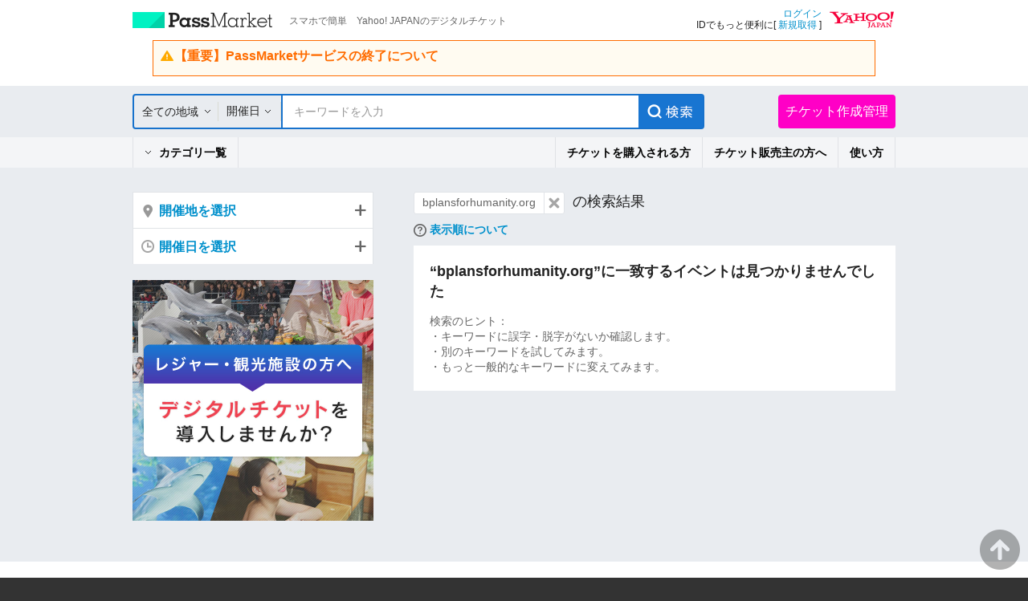

--- FILE ---
content_type: text/html; charset=UTF-8
request_url: https://passmarket.yahoo.co.jp/event/?slt=&egt=&la=&search_bar_query=bplansforhumanity.org
body_size: 18234
content:









<!DOCTYPE HTML PUBLIC "-//W3C//DTD HTML 4.01 Transitional//EN" "http://www.w3.org/TR/html4/loose.dtd">
<html lang="ja">
<head>
    
<meta http-equiv="Content-Type" content="text/html; charset=utf-8">
<meta http-equiv="Content-Style-Type" content="text/css">
<meta http-equiv="Content-Script-Type" content="text/javascript">
    <title>bplansforhumanity.orgイベント探すなら！ - パスマーケット</title>
            <meta name="description" content="行きたいbplansforhumanity.orgイベント情報がきっと見つかる！イベント情報探すならパスマーケット！">
        <meta name="keywords" content="bplansforhumanity.org,,チケット,イベント,パスマーケット">
    <meta name="robots" content="noindex,nofollow,noarchive">
    <meta name="twitter:title" content="bplansforhumanity.orgイベント探すなら！">
    <meta name="twitter:description" content="">
<meta name="twitter:card" content="summary">
<meta name="twitter:site" content="YJPassMarket">
<meta name="twitter:domain" content="passmarket.yahoo.co.jp">
<meta property="og:type" content="website"/>
    <meta property="og:image" content="https://s.yimg.jp/images/passmarket/smartphone/front/image/1.0.0/img_ogp.png"/>
    <meta property="og:description" content="スマホで簡単　Yahoo! JAPANのデジタルチケット"/>
<meta property="og:site_name" content="PassMarket"/>
<meta name="format-detection" content="telephone=no">
<meta name="application-name" content="PassMarket"/>
    <link rel="stylesheet" href='https://s.yimg.jp/images/passmarket/assets/searchEventList/tablet/css/1.0.2/searchEventList.css' media="all">
    
<link rel="apple-touch-icon" href="https://s.yimg.jp/images//ipn/wcb/passmarket129.png" />
<link rel="manifest" href="/manifest.json">
    
    <script type="text/javascript" src="https://s.yimg.jp/images/commerce/js/libs/jquery/core/3.5.1/jquery.min.js"></script>
<script type="text/javascript" src='https://s.yimg.jp/images/passmarket/js/tablet/search/3.0.0/event/list_all.js'></script>
<script type="text/javascript">
var TLDataContext = {
  ual : {
    pageview : {
      opttype : 'pc',
      content_id : '',
      id_type : '',
      nopv : 'false',
      mtestid : '',
      ss_join_id : '',
      ss_join_id_type : '',
      hierarchy_id : ''
    }
  }
};
</script>
<script type="text/javascript" async src="https://s.yimg.jp/images/ds/managed/1/managed-ual.min.js?tk=d91e97e5-f608-408f-9d68-1a7711fdbb52&service=passmarket">
</script>
<script async src="https://s.yimg.jp/images/ds/yas/ya-1.6.4.min.js"></script>
<script>
    window.yacmds = window.yacmds || [];
    window.ya = window.ya || function () { yacmds.push(arguments) };
    ya('init', '88154d68f0664124b31972feafcf3c56', 'f1f7526a-54bc-402a-b966-a9d016453602');
    ya('hit', 'pageview,webPerformance');
</script>
</head>
<body class="yj100per-1">
    <!-- #wrapper -->
    <div id="wrapper">
        


<div id="header">
    <!-- headerNaviPre -->
    <div class="ypMdHeaderNaviSrcRnew ypMdHeaderNaviSrcCtGoTo">
        <div class="ptsLogin" id="sh">
            <ul>
                <li class="elPMLogo">
                    <div class="elLogoTxt">
                        <p class="decLogo"><a href="https://passmarket.yahoo.co.jp/">PassMarket</a></p>
                        <p class="decTxt">スマホで簡単　Yahoo! JAPANのデジタルチケット</p>
                    </div>
                </li>
                <li class="elLogin">
                    <div class="elLoginYLogo">
                                                    <p class="decYid"><a href="https://login.yahoo.co.jp/config/login?.src=psm&.lg=jp&.intl=jp&t_cushion=1&.done=https://passmarket.yahoo.co.jp/event/%3Fslt%3D%26egt%3D%26la%3D%26search_bar_query%3Dbplansforhumanity.org">ログイン</a><br>
                            IDでもっと便利に[ <a href="https://account.edit.yahoo.co.jp/registration?.src=psm">新規取得</a> ]</p>
                                                <p class="decYtop"><a href="https://www.yahoo.co.jp/"><span>Yahoo! JAPAN</span></a></p>
                    </div>
                </li>
            </ul>
            <!-- Notification header -->
            <!-- These checks are performed to prevent an empty <elNotice> element from being generated -->
                            <div class="elNotice">
                                                                        <a class="libNotice elWarning" href="https://blog-passmarket.yahoo.co.jp/archives/post_15.html">
                                <div class="elTitle">【重要】PassMarketサービスの終了について</div>
                                <p></p>
                            </a>
                                                            </div>
                        <!-- Notification header -->
        </div><!-- /ptsLogin -->
        <div class="ptsMainNavi" id="h_nav">
            <div class="elMainNaviWr">
                <!-- gotocp -->
                <ul class="elMainNavi">
                    <li class="decEvent decCur">
                        <div class="elSubNavi event">
                            <form id="searchForm" action="https://passmarket.yahoo.co.jp/event/" method="get">
                                <input type="hidden" name="slt" id="slt" value="">
                                <input type="hidden" name="egt" id="egt" value="">
                                <div class="ptsSearch">
                                    <ul>
                                        <li class="elPulldown">
                                            <div class="inner"><p><span class="arrow"><a id="headerSelectedArea" href="javascript:void(0);">全ての地域</a></span></p></div>
                                            <select id="headerSelectArea" class="decPsSlt" name="la">
                                                <option value="">全ての地域</option>
                                                <option value="関東">関東</option>
                                                <option value="関西">関西</option>
                                                <option value="北海道">北海道</option>
                                                <option value="東北">東北</option>
                                                <option value="信越・北陸">信越・北陸</option>
                                                <option value="東海">東海</option>
                                                <option value="中国">中国</option>
                                                <option value="四国">四国</option>
                                                <option value="九州・沖縄">九州・沖縄</option>
                                            </select>
                                        </li>
                                        <li class="elCalender">
                                            <div class="inner">
                                                                                                    <a class="elPulldownLink" href="javascript:void(0);">開催日</a>
                                                    <a href="javascript:void(0);"><span class="term_arrow show"></span></a>
                                                                                            </div>
                                            <div class="SearchRefine__calendar" style="display:none;">
                                                <div class="SearchRefine__calendarInner">
                                                                                                                                                                                                                                                                                    <div class="SearchRefine__calendarTable" id="SearchRefine__calendar_0" >
                                                                <div class="SearchRefine__calendarMonth">
                                                                                                                                            <a href="javascript:void(0);" class="SearchRefine__calendarMonthPrev" data-index="0">
                                                                            <img src="https://s.yimg.jp/images/passmarket/tablet/front/image/1.1.0/ico_arrow_prev_disabled.png" width="10" height="17">
                                                                        </a>
                                                                                                                                        <span class="SearchRefine__calendarMonthText">2026年1月</span>
                                                                </div>
                                                                <table class="SearchRefine__calendarSet">
                                                                    <tbody>
                                                                        <tr class="Calendar__week_txt">
                                                                            <th class="SearchRefine__calendarWeek SearchRefine__calendarWeek--sun">日</th>
                                                                            <th class="SearchRefine__calendarWeek">月</th>
                                                                            <th class="SearchRefine__calendarWeek">火</th>
                                                                            <th class="SearchRefine__calendarWeek">水</th>
                                                                            <th class="SearchRefine__calendarWeek">木</th>
                                                                            <th class="SearchRefine__calendarWeek">金</th>
                                                                            <th class="SearchRefine__calendarWeek SearchRefine__calendarWeek--sat">土</th>
                                                                        </tr>
                                                                                                                                                                                                                                                                                                            <tr>
                                                                                                                                                                                                                                                                                                                    <td class="SearchRefine__calendarDay SearchRefine__calendarDay--otherMonth"></td>
                                                                                                                                                                                                                                                                                                                                                                                                                                                                                                                                                    <td class="SearchRefine__calendarDay SearchRefine__calendarDay--otherMonth"></td>
                                                                                                                                                                                                                                                                                                                                                                                                                                                                                                                                                    <td class="SearchRefine__calendarDay SearchRefine__calendarDay--otherMonth"></td>
                                                                                                                                                                                                                                                                                                                                                                                                                                                                                                                                                    <td class="SearchRefine__calendarDay SearchRefine__calendarDay--otherMonth"></td>
                                                                                                                                                                                                                                                                                                                                                                                                                                                                                                                                                                                                                                                                                                                                                                                                    <td class="SearchRefine__calendarDay SearchRefine__calendarDay--otherMonth">1</td>
                                                                                                                                                                                                                                                                                                                                                                                                                                                                                                                                                                                                                                                                                                                        <td class="SearchRefine__calendarDay SearchRefine__calendarDay--otherMonth">2</td>
                                                                                                                                                                                                                                                                                                                                                                                                                                                                                                                                                                                                                                                                                                                        <td class="SearchRefine__calendarDay SearchRefine__calendarDay--otherMonth">3</td>
                                                                                                                                                                                                                                                                                                                        </tr>
                                                                                                                                                                                                                                                                                                                <tr>
                                                                                                                                                                                                                                                                                                                                                                                                        <td class="SearchRefine__calendarDay SearchRefine__calendarDay--otherMonth">4</td>
                                                                                                                                                                                                                                                                                                                                                                                                                                                                                                                                                                                                                                                                                                                        <td class="SearchRefine__calendarDay SearchRefine__calendarDay--otherMonth">5</td>
                                                                                                                                                                                                                                                                                                                                                                                                                                                                                                                                                                                                                                                                                                                        <td class="SearchRefine__calendarDay SearchRefine__calendarDay--otherMonth">6</td>
                                                                                                                                                                                                                                                                                                                                                                                                                                                                                                                                                                                                                                                                                                                        <td class="SearchRefine__calendarDay SearchRefine__calendarDay--otherMonth">7</td>
                                                                                                                                                                                                                                                                                                                                                                                                                                                                                                                                                                                                                                                                                                                        <td class="SearchRefine__calendarDay SearchRefine__calendarDay--otherMonth">8</td>
                                                                                                                                                                                                                                                                                                                                                                                                                                                                                                                                                                                                                                                                                                                        <td class="SearchRefine__calendarDay SearchRefine__calendarDay--otherMonth">9</td>
                                                                                                                                                                                                                                                                                                                                                                                                                                                                                                                                                                                                                                                                                                                        <td class="SearchRefine__calendarDay SearchRefine__calendarDay--otherMonth">10</td>
                                                                                                                                                                                                                                                                                                                        </tr>
                                                                                                                                                                                                                                                                                                                <tr>
                                                                                                                                                                                                                                                                                                                                                                                                        <td class="SearchRefine__calendarDay SearchRefine__calendarDay--otherMonth">11</td>
                                                                                                                                                                                                                                                                                                                                                                                                                                                                                                                                                                                                                                                                                                                        <td class="SearchRefine__calendarDay SearchRefine__calendarDay--otherMonth">12</td>
                                                                                                                                                                                                                                                                                                                                                                                                                                                                                                                                                                                                                                                                                                                        <td class="SearchRefine__calendarDay SearchRefine__calendarDay--otherMonth">13</td>
                                                                                                                                                                                                                                                                                                                                                                                                                                                                                                                                                                                                                                                                                                                        <td class="SearchRefine__calendarDay SearchRefine__calendarDay--otherMonth">14</td>
                                                                                                                                                                                                                                                                                                                                                                                                                                                                                                                                                                                                                                                                                                                        <td class="SearchRefine__calendarDay SearchRefine__calendarDay--otherMonth">15</td>
                                                                                                                                                                                                                                                                                                                                                                                                                                                                                                                                                                                                                                                                                                                        <td class="SearchRefine__calendarDay SearchRefine__calendarDay--otherMonth">16</td>
                                                                                                                                                                                                                                                                                                                                                                                                                                                                                                                                                                                                                                                                                                                        <td class="SearchRefine__calendarDay">
                                                                                        <a href="javascript:void(0);" class="SearchRefine__calendarDayLink" data-value="20260117" data-year="2026" data-month="1" data-day="17">17</a>
                                                                                    </td>
                                                                                                                                                                                                                                                                                                                        </tr>
                                                                                                                                                                                                                                                                                                                <tr>
                                                                                                                                                                                                                                                                                                                                                                                                        <td class="SearchRefine__calendarDay">
                                                                                        <a href="javascript:void(0);" class="SearchRefine__calendarDayLink" data-value="20260118" data-year="2026" data-month="1" data-day="18">18</a>
                                                                                    </td>
                                                                                                                                                                                                                                                                                                                                                                                                                                                                                                                                                                                                                                                                                                                        <td class="SearchRefine__calendarDay">
                                                                                        <a href="javascript:void(0);" class="SearchRefine__calendarDayLink" data-value="20260119" data-year="2026" data-month="1" data-day="19">19</a>
                                                                                    </td>
                                                                                                                                                                                                                                                                                                                                                                                                                                                                                                                                                                                                                                                                                                                        <td class="SearchRefine__calendarDay">
                                                                                        <a href="javascript:void(0);" class="SearchRefine__calendarDayLink" data-value="20260120" data-year="2026" data-month="1" data-day="20">20</a>
                                                                                    </td>
                                                                                                                                                                                                                                                                                                                                                                                                                                                                                                                                                                                                                                                                                                                        <td class="SearchRefine__calendarDay">
                                                                                        <a href="javascript:void(0);" class="SearchRefine__calendarDayLink" data-value="20260121" data-year="2026" data-month="1" data-day="21">21</a>
                                                                                    </td>
                                                                                                                                                                                                                                                                                                                                                                                                                                                                                                                                                                                                                                                                                                                        <td class="SearchRefine__calendarDay">
                                                                                        <a href="javascript:void(0);" class="SearchRefine__calendarDayLink" data-value="20260122" data-year="2026" data-month="1" data-day="22">22</a>
                                                                                    </td>
                                                                                                                                                                                                                                                                                                                                                                                                                                                                                                                                                                                                                                                                                                                        <td class="SearchRefine__calendarDay">
                                                                                        <a href="javascript:void(0);" class="SearchRefine__calendarDayLink" data-value="20260123" data-year="2026" data-month="1" data-day="23">23</a>
                                                                                    </td>
                                                                                                                                                                                                                                                                                                                                                                                                                                                                                                                                                                                                                                                                                                                        <td class="SearchRefine__calendarDay">
                                                                                        <a href="javascript:void(0);" class="SearchRefine__calendarDayLink" data-value="20260124" data-year="2026" data-month="1" data-day="24">24</a>
                                                                                    </td>
                                                                                                                                                                                                                                                                                                                        </tr>
                                                                                                                                                                                                                                                                                                                <tr>
                                                                                                                                                                                                                                                                                                                                                                                                        <td class="SearchRefine__calendarDay">
                                                                                        <a href="javascript:void(0);" class="SearchRefine__calendarDayLink" data-value="20260125" data-year="2026" data-month="1" data-day="25">25</a>
                                                                                    </td>
                                                                                                                                                                                                                                                                                                                                                                                                                                                                                                                                                                                                                                                                                                                        <td class="SearchRefine__calendarDay">
                                                                                        <a href="javascript:void(0);" class="SearchRefine__calendarDayLink" data-value="20260126" data-year="2026" data-month="1" data-day="26">26</a>
                                                                                    </td>
                                                                                                                                                                                                                                                                                                                                                                                                                                                                                                                                                                                                                                                                                                                        <td class="SearchRefine__calendarDay">
                                                                                        <a href="javascript:void(0);" class="SearchRefine__calendarDayLink" data-value="20260127" data-year="2026" data-month="1" data-day="27">27</a>
                                                                                    </td>
                                                                                                                                                                                                                                                                                                                                                                                                                                                                                                                                                                                                                                                                                                                        <td class="SearchRefine__calendarDay">
                                                                                        <a href="javascript:void(0);" class="SearchRefine__calendarDayLink" data-value="20260128" data-year="2026" data-month="1" data-day="28">28</a>
                                                                                    </td>
                                                                                                                                                                                                                                                                                                                                                                                                                                                                                                                                                                                                                                                                                                                        <td class="SearchRefine__calendarDay">
                                                                                        <a href="javascript:void(0);" class="SearchRefine__calendarDayLink" data-value="20260129" data-year="2026" data-month="1" data-day="29">29</a>
                                                                                    </td>
                                                                                                                                                                                                                                                                                                                                                                                                                                                                                                                                                                                                                                                                                                                        <td class="SearchRefine__calendarDay">
                                                                                        <a href="javascript:void(0);" class="SearchRefine__calendarDayLink" data-value="20260130" data-year="2026" data-month="1" data-day="30">30</a>
                                                                                    </td>
                                                                                                                                                                                                                                                                                                                                                                                                                                                                                                                                                                                                                                                                                                                        <td class="SearchRefine__calendarDay">
                                                                                        <a href="javascript:void(0);" class="SearchRefine__calendarDayLink" data-value="20260131" data-year="2026" data-month="1" data-day="31">31</a>
                                                                                    </td>
                                                                                                                                                                                                                                                                                                                        </tr>
                                                                                                                                                                                                                        </tbody>
                                                                </table>
                                                            </div>
                                                                                                                                                                                                                                                                                                                                                    <div class="SearchRefine__calendarTable" id="SearchRefine__calendar_1" >
                                                                <div class="SearchRefine__calendarMonth">
                                                                                                                                            <a href="javascript:void(0);" class="SearchRefine__calendarMonthNext" data-index="1">
                                                                                                                                                        <img src="https://s.yimg.jp/images/passmarket/tablet/front/image/1.1.0/ico_arrow_next.png" width="10" height="17">
                                                                                                                                                    </a>
                                                                                                                                        <span class="SearchRefine__calendarMonthText">2026年2月</span>
                                                                </div>
                                                                <table class="SearchRefine__calendarSet">
                                                                    <tbody>
                                                                        <tr class="Calendar__week_txt">
                                                                            <th class="SearchRefine__calendarWeek SearchRefine__calendarWeek--sun">日</th>
                                                                            <th class="SearchRefine__calendarWeek">月</th>
                                                                            <th class="SearchRefine__calendarWeek">火</th>
                                                                            <th class="SearchRefine__calendarWeek">水</th>
                                                                            <th class="SearchRefine__calendarWeek">木</th>
                                                                            <th class="SearchRefine__calendarWeek">金</th>
                                                                            <th class="SearchRefine__calendarWeek SearchRefine__calendarWeek--sat">土</th>
                                                                        </tr>
                                                                                                                                                                                                                                                                                                            <tr>
                                                                                                                                                                                                                                                                                                                                                                                                                                                                                                                                                                    <td class="SearchRefine__calendarDay">
                                                                                        <a href="javascript:void(0);" class="SearchRefine__calendarDayLink" data-value="20260201" data-year="2026" data-month="2" data-day="1">1</a>
                                                                                    </td>
                                                                                                                                                                                                                                                                                                                                                                                                                                                                                                                                                                                                                                                                                                                        <td class="SearchRefine__calendarDay">
                                                                                        <a href="javascript:void(0);" class="SearchRefine__calendarDayLink" data-value="20260202" data-year="2026" data-month="2" data-day="2">2</a>
                                                                                    </td>
                                                                                                                                                                                                                                                                                                                                                                                                                                                                                                                                                                                                                                                                                                                        <td class="SearchRefine__calendarDay">
                                                                                        <a href="javascript:void(0);" class="SearchRefine__calendarDayLink" data-value="20260203" data-year="2026" data-month="2" data-day="3">3</a>
                                                                                    </td>
                                                                                                                                                                                                                                                                                                                                                                                                                                                                                                                                                                                                                                                                                                                        <td class="SearchRefine__calendarDay">
                                                                                        <a href="javascript:void(0);" class="SearchRefine__calendarDayLink" data-value="20260204" data-year="2026" data-month="2" data-day="4">4</a>
                                                                                    </td>
                                                                                                                                                                                                                                                                                                                                                                                                                                                                                                                                                                                                                                                                                                                        <td class="SearchRefine__calendarDay">
                                                                                        <a href="javascript:void(0);" class="SearchRefine__calendarDayLink" data-value="20260205" data-year="2026" data-month="2" data-day="5">5</a>
                                                                                    </td>
                                                                                                                                                                                                                                                                                                                                                                                                                                                                                                                                                                                                                                                                                                                        <td class="SearchRefine__calendarDay">
                                                                                        <a href="javascript:void(0);" class="SearchRefine__calendarDayLink" data-value="20260206" data-year="2026" data-month="2" data-day="6">6</a>
                                                                                    </td>
                                                                                                                                                                                                                                                                                                                                                                                                                                                                                                                                                                                                                                                                                                                        <td class="SearchRefine__calendarDay">
                                                                                        <a href="javascript:void(0);" class="SearchRefine__calendarDayLink" data-value="20260207" data-year="2026" data-month="2" data-day="7">7</a>
                                                                                    </td>
                                                                                                                                                                                                                                                                                                                        </tr>
                                                                                                                                                                                                                                                                                                                <tr>
                                                                                                                                                                                                                                                                                                                                                                                                        <td class="SearchRefine__calendarDay">
                                                                                        <a href="javascript:void(0);" class="SearchRefine__calendarDayLink" data-value="20260208" data-year="2026" data-month="2" data-day="8">8</a>
                                                                                    </td>
                                                                                                                                                                                                                                                                                                                                                                                                                                                                                                                                                                                                                                                                                                                        <td class="SearchRefine__calendarDay">
                                                                                        <a href="javascript:void(0);" class="SearchRefine__calendarDayLink" data-value="20260209" data-year="2026" data-month="2" data-day="9">9</a>
                                                                                    </td>
                                                                                                                                                                                                                                                                                                                                                                                                                                                                                                                                                                                                                                                                                                                        <td class="SearchRefine__calendarDay">
                                                                                        <a href="javascript:void(0);" class="SearchRefine__calendarDayLink" data-value="20260210" data-year="2026" data-month="2" data-day="10">10</a>
                                                                                    </td>
                                                                                                                                                                                                                                                                                                                                                                                                                                                                                                                                                                                                                                                                                                                        <td class="SearchRefine__calendarDay">
                                                                                        <a href="javascript:void(0);" class="SearchRefine__calendarDayLink" data-value="20260211" data-year="2026" data-month="2" data-day="11">11</a>
                                                                                    </td>
                                                                                                                                                                                                                                                                                                                                                                                                                                                                                                                                                                                                                                                                                                                        <td class="SearchRefine__calendarDay">
                                                                                        <a href="javascript:void(0);" class="SearchRefine__calendarDayLink" data-value="20260212" data-year="2026" data-month="2" data-day="12">12</a>
                                                                                    </td>
                                                                                                                                                                                                                                                                                                                                                                                                                                                                                                                                                                                                                                                                                                                        <td class="SearchRefine__calendarDay">
                                                                                        <a href="javascript:void(0);" class="SearchRefine__calendarDayLink" data-value="20260213" data-year="2026" data-month="2" data-day="13">13</a>
                                                                                    </td>
                                                                                                                                                                                                                                                                                                                                                                                                                                                                                                                                                                                                                                                                                                                        <td class="SearchRefine__calendarDay">
                                                                                        <a href="javascript:void(0);" class="SearchRefine__calendarDayLink" data-value="20260214" data-year="2026" data-month="2" data-day="14">14</a>
                                                                                    </td>
                                                                                                                                                                                                                                                                                                                        </tr>
                                                                                                                                                                                                                                                                                                                <tr>
                                                                                                                                                                                                                                                                                                                                                                                                        <td class="SearchRefine__calendarDay">
                                                                                        <a href="javascript:void(0);" class="SearchRefine__calendarDayLink" data-value="20260215" data-year="2026" data-month="2" data-day="15">15</a>
                                                                                    </td>
                                                                                                                                                                                                                                                                                                                                                                                                                                                                                                                                                                                                                                                                                                                        <td class="SearchRefine__calendarDay">
                                                                                        <a href="javascript:void(0);" class="SearchRefine__calendarDayLink" data-value="20260216" data-year="2026" data-month="2" data-day="16">16</a>
                                                                                    </td>
                                                                                                                                                                                                                                                                                                                                                                                                                                                                                                                                                                                                                                                                                                                        <td class="SearchRefine__calendarDay">
                                                                                        <a href="javascript:void(0);" class="SearchRefine__calendarDayLink" data-value="20260217" data-year="2026" data-month="2" data-day="17">17</a>
                                                                                    </td>
                                                                                                                                                                                                                                                                                                                                                                                                                                                                                                                                                                                                                                                                                                                        <td class="SearchRefine__calendarDay">
                                                                                        <a href="javascript:void(0);" class="SearchRefine__calendarDayLink" data-value="20260218" data-year="2026" data-month="2" data-day="18">18</a>
                                                                                    </td>
                                                                                                                                                                                                                                                                                                                                                                                                                                                                                                                                                                                                                                                                                                                        <td class="SearchRefine__calendarDay">
                                                                                        <a href="javascript:void(0);" class="SearchRefine__calendarDayLink" data-value="20260219" data-year="2026" data-month="2" data-day="19">19</a>
                                                                                    </td>
                                                                                                                                                                                                                                                                                                                                                                                                                                                                                                                                                                                                                                                                                                                        <td class="SearchRefine__calendarDay">
                                                                                        <a href="javascript:void(0);" class="SearchRefine__calendarDayLink" data-value="20260220" data-year="2026" data-month="2" data-day="20">20</a>
                                                                                    </td>
                                                                                                                                                                                                                                                                                                                                                                                                                                                                                                                                                                                                                                                                                                                        <td class="SearchRefine__calendarDay">
                                                                                        <a href="javascript:void(0);" class="SearchRefine__calendarDayLink" data-value="20260221" data-year="2026" data-month="2" data-day="21">21</a>
                                                                                    </td>
                                                                                                                                                                                                                                                                                                                        </tr>
                                                                                                                                                                                                                                                                                                                <tr>
                                                                                                                                                                                                                                                                                                                                                                                                        <td class="SearchRefine__calendarDay">
                                                                                        <a href="javascript:void(0);" class="SearchRefine__calendarDayLink" data-value="20260222" data-year="2026" data-month="2" data-day="22">22</a>
                                                                                    </td>
                                                                                                                                                                                                                                                                                                                                                                                                                                                                                                                                                                                                                                                                                                                        <td class="SearchRefine__calendarDay">
                                                                                        <a href="javascript:void(0);" class="SearchRefine__calendarDayLink" data-value="20260223" data-year="2026" data-month="2" data-day="23">23</a>
                                                                                    </td>
                                                                                                                                                                                                                                                                                                                                                                                                                                                                                                                                                                                                                                                                                                                        <td class="SearchRefine__calendarDay">
                                                                                        <a href="javascript:void(0);" class="SearchRefine__calendarDayLink" data-value="20260224" data-year="2026" data-month="2" data-day="24">24</a>
                                                                                    </td>
                                                                                                                                                                                                                                                                                                                                                                                                                                                                                                                                                                                                                                                                                                                        <td class="SearchRefine__calendarDay">
                                                                                        <a href="javascript:void(0);" class="SearchRefine__calendarDayLink" data-value="20260225" data-year="2026" data-month="2" data-day="25">25</a>
                                                                                    </td>
                                                                                                                                                                                                                                                                                                                                                                                                                                                                                                                                                                                                                                                                                                                        <td class="SearchRefine__calendarDay">
                                                                                        <a href="javascript:void(0);" class="SearchRefine__calendarDayLink" data-value="20260226" data-year="2026" data-month="2" data-day="26">26</a>
                                                                                    </td>
                                                                                                                                                                                                                                                                                                                                                                                                                                                                                                                                                                                                                                                                                                                        <td class="SearchRefine__calendarDay">
                                                                                        <a href="javascript:void(0);" class="SearchRefine__calendarDayLink" data-value="20260227" data-year="2026" data-month="2" data-day="27">27</a>
                                                                                    </td>
                                                                                                                                                                                                                                                                                                                                                                                                                                                                                                                                                                                                                                                                                                                        <td class="SearchRefine__calendarDay">
                                                                                        <a href="javascript:void(0);" class="SearchRefine__calendarDayLink" data-value="20260228" data-year="2026" data-month="2" data-day="28">28</a>
                                                                                    </td>
                                                                                                                                                                                                                                                                                                                        </tr>
                                                                                                                                                                                                                        </tbody>
                                                                </table>
                                                            </div>
                                                                                                                                                                                                                                                                                                                                                    <div class="SearchRefine__calendarTable" id="SearchRefine__calendar_2" style="display:none;">
                                                                <div class="SearchRefine__calendarMonth">
                                                                                                                                            <a href="javascript:void(0);" class="SearchRefine__calendarMonthNext" data-index="2">
                                                                                                                                                        <img src="https://s.yimg.jp/images/passmarket/tablet/front/image/1.1.0/ico_arrow_next.png" width="10" height="17">
                                                                                                                                                    </a>
                                                                                                                                        <span class="SearchRefine__calendarMonthText">2026年3月</span>
                                                                </div>
                                                                <table class="SearchRefine__calendarSet">
                                                                    <tbody>
                                                                        <tr class="Calendar__week_txt">
                                                                            <th class="SearchRefine__calendarWeek SearchRefine__calendarWeek--sun">日</th>
                                                                            <th class="SearchRefine__calendarWeek">月</th>
                                                                            <th class="SearchRefine__calendarWeek">火</th>
                                                                            <th class="SearchRefine__calendarWeek">水</th>
                                                                            <th class="SearchRefine__calendarWeek">木</th>
                                                                            <th class="SearchRefine__calendarWeek">金</th>
                                                                            <th class="SearchRefine__calendarWeek SearchRefine__calendarWeek--sat">土</th>
                                                                        </tr>
                                                                                                                                                                                                                                                                                                            <tr>
                                                                                                                                                                                                                                                                                                                                                                                                                                                                                                                                                                    <td class="SearchRefine__calendarDay">
                                                                                        <a href="javascript:void(0);" class="SearchRefine__calendarDayLink" data-value="20260301" data-year="2026" data-month="3" data-day="1">1</a>
                                                                                    </td>
                                                                                                                                                                                                                                                                                                                                                                                                                                                                                                                                                                                                                                                                                                                        <td class="SearchRefine__calendarDay">
                                                                                        <a href="javascript:void(0);" class="SearchRefine__calendarDayLink" data-value="20260302" data-year="2026" data-month="3" data-day="2">2</a>
                                                                                    </td>
                                                                                                                                                                                                                                                                                                                                                                                                                                                                                                                                                                                                                                                                                                                        <td class="SearchRefine__calendarDay">
                                                                                        <a href="javascript:void(0);" class="SearchRefine__calendarDayLink" data-value="20260303" data-year="2026" data-month="3" data-day="3">3</a>
                                                                                    </td>
                                                                                                                                                                                                                                                                                                                                                                                                                                                                                                                                                                                                                                                                                                                        <td class="SearchRefine__calendarDay">
                                                                                        <a href="javascript:void(0);" class="SearchRefine__calendarDayLink" data-value="20260304" data-year="2026" data-month="3" data-day="4">4</a>
                                                                                    </td>
                                                                                                                                                                                                                                                                                                                                                                                                                                                                                                                                                                                                                                                                                                                        <td class="SearchRefine__calendarDay">
                                                                                        <a href="javascript:void(0);" class="SearchRefine__calendarDayLink" data-value="20260305" data-year="2026" data-month="3" data-day="5">5</a>
                                                                                    </td>
                                                                                                                                                                                                                                                                                                                                                                                                                                                                                                                                                                                                                                                                                                                        <td class="SearchRefine__calendarDay">
                                                                                        <a href="javascript:void(0);" class="SearchRefine__calendarDayLink" data-value="20260306" data-year="2026" data-month="3" data-day="6">6</a>
                                                                                    </td>
                                                                                                                                                                                                                                                                                                                                                                                                                                                                                                                                                                                                                                                                                                                        <td class="SearchRefine__calendarDay">
                                                                                        <a href="javascript:void(0);" class="SearchRefine__calendarDayLink" data-value="20260307" data-year="2026" data-month="3" data-day="7">7</a>
                                                                                    </td>
                                                                                                                                                                                                                                                                                                                        </tr>
                                                                                                                                                                                                                                                                                                                <tr>
                                                                                                                                                                                                                                                                                                                                                                                                        <td class="SearchRefine__calendarDay">
                                                                                        <a href="javascript:void(0);" class="SearchRefine__calendarDayLink" data-value="20260308" data-year="2026" data-month="3" data-day="8">8</a>
                                                                                    </td>
                                                                                                                                                                                                                                                                                                                                                                                                                                                                                                                                                                                                                                                                                                                        <td class="SearchRefine__calendarDay">
                                                                                        <a href="javascript:void(0);" class="SearchRefine__calendarDayLink" data-value="20260309" data-year="2026" data-month="3" data-day="9">9</a>
                                                                                    </td>
                                                                                                                                                                                                                                                                                                                                                                                                                                                                                                                                                                                                                                                                                                                        <td class="SearchRefine__calendarDay">
                                                                                        <a href="javascript:void(0);" class="SearchRefine__calendarDayLink" data-value="20260310" data-year="2026" data-month="3" data-day="10">10</a>
                                                                                    </td>
                                                                                                                                                                                                                                                                                                                                                                                                                                                                                                                                                                                                                                                                                                                        <td class="SearchRefine__calendarDay">
                                                                                        <a href="javascript:void(0);" class="SearchRefine__calendarDayLink" data-value="20260311" data-year="2026" data-month="3" data-day="11">11</a>
                                                                                    </td>
                                                                                                                                                                                                                                                                                                                                                                                                                                                                                                                                                                                                                                                                                                                        <td class="SearchRefine__calendarDay">
                                                                                        <a href="javascript:void(0);" class="SearchRefine__calendarDayLink" data-value="20260312" data-year="2026" data-month="3" data-day="12">12</a>
                                                                                    </td>
                                                                                                                                                                                                                                                                                                                                                                                                                                                                                                                                                                                                                                                                                                                        <td class="SearchRefine__calendarDay">
                                                                                        <a href="javascript:void(0);" class="SearchRefine__calendarDayLink" data-value="20260313" data-year="2026" data-month="3" data-day="13">13</a>
                                                                                    </td>
                                                                                                                                                                                                                                                                                                                                                                                                                                                                                                                                                                                                                                                                                                                        <td class="SearchRefine__calendarDay">
                                                                                        <a href="javascript:void(0);" class="SearchRefine__calendarDayLink" data-value="20260314" data-year="2026" data-month="3" data-day="14">14</a>
                                                                                    </td>
                                                                                                                                                                                                                                                                                                                        </tr>
                                                                                                                                                                                                                                                                                                                <tr>
                                                                                                                                                                                                                                                                                                                                                                                                        <td class="SearchRefine__calendarDay">
                                                                                        <a href="javascript:void(0);" class="SearchRefine__calendarDayLink" data-value="20260315" data-year="2026" data-month="3" data-day="15">15</a>
                                                                                    </td>
                                                                                                                                                                                                                                                                                                                                                                                                                                                                                                                                                                                                                                                                                                                        <td class="SearchRefine__calendarDay">
                                                                                        <a href="javascript:void(0);" class="SearchRefine__calendarDayLink" data-value="20260316" data-year="2026" data-month="3" data-day="16">16</a>
                                                                                    </td>
                                                                                                                                                                                                                                                                                                                                                                                                                                                                                                                                                                                                                                                                                                                        <td class="SearchRefine__calendarDay">
                                                                                        <a href="javascript:void(0);" class="SearchRefine__calendarDayLink" data-value="20260317" data-year="2026" data-month="3" data-day="17">17</a>
                                                                                    </td>
                                                                                                                                                                                                                                                                                                                                                                                                                                                                                                                                                                                                                                                                                                                        <td class="SearchRefine__calendarDay">
                                                                                        <a href="javascript:void(0);" class="SearchRefine__calendarDayLink" data-value="20260318" data-year="2026" data-month="3" data-day="18">18</a>
                                                                                    </td>
                                                                                                                                                                                                                                                                                                                                                                                                                                                                                                                                                                                                                                                                                                                        <td class="SearchRefine__calendarDay">
                                                                                        <a href="javascript:void(0);" class="SearchRefine__calendarDayLink" data-value="20260319" data-year="2026" data-month="3" data-day="19">19</a>
                                                                                    </td>
                                                                                                                                                                                                                                                                                                                                                                                                                                                                                                                                                                                                                                                                                                                        <td class="SearchRefine__calendarDay">
                                                                                        <a href="javascript:void(0);" class="SearchRefine__calendarDayLink" data-value="20260320" data-year="2026" data-month="3" data-day="20">20</a>
                                                                                    </td>
                                                                                                                                                                                                                                                                                                                                                                                                                                                                                                                                                                                                                                                                                                                        <td class="SearchRefine__calendarDay">
                                                                                        <a href="javascript:void(0);" class="SearchRefine__calendarDayLink" data-value="20260321" data-year="2026" data-month="3" data-day="21">21</a>
                                                                                    </td>
                                                                                                                                                                                                                                                                                                                        </tr>
                                                                                                                                                                                                                                                                                                                <tr>
                                                                                                                                                                                                                                                                                                                                                                                                        <td class="SearchRefine__calendarDay">
                                                                                        <a href="javascript:void(0);" class="SearchRefine__calendarDayLink" data-value="20260322" data-year="2026" data-month="3" data-day="22">22</a>
                                                                                    </td>
                                                                                                                                                                                                                                                                                                                                                                                                                                                                                                                                                                                                                                                                                                                        <td class="SearchRefine__calendarDay">
                                                                                        <a href="javascript:void(0);" class="SearchRefine__calendarDayLink" data-value="20260323" data-year="2026" data-month="3" data-day="23">23</a>
                                                                                    </td>
                                                                                                                                                                                                                                                                                                                                                                                                                                                                                                                                                                                                                                                                                                                        <td class="SearchRefine__calendarDay">
                                                                                        <a href="javascript:void(0);" class="SearchRefine__calendarDayLink" data-value="20260324" data-year="2026" data-month="3" data-day="24">24</a>
                                                                                    </td>
                                                                                                                                                                                                                                                                                                                                                                                                                                                                                                                                                                                                                                                                                                                        <td class="SearchRefine__calendarDay">
                                                                                        <a href="javascript:void(0);" class="SearchRefine__calendarDayLink" data-value="20260325" data-year="2026" data-month="3" data-day="25">25</a>
                                                                                    </td>
                                                                                                                                                                                                                                                                                                                                                                                                                                                                                                                                                                                                                                                                                                                        <td class="SearchRefine__calendarDay">
                                                                                        <a href="javascript:void(0);" class="SearchRefine__calendarDayLink" data-value="20260326" data-year="2026" data-month="3" data-day="26">26</a>
                                                                                    </td>
                                                                                                                                                                                                                                                                                                                                                                                                                                                                                                                                                                                                                                                                                                                        <td class="SearchRefine__calendarDay">
                                                                                        <a href="javascript:void(0);" class="SearchRefine__calendarDayLink" data-value="20260327" data-year="2026" data-month="3" data-day="27">27</a>
                                                                                    </td>
                                                                                                                                                                                                                                                                                                                                                                                                                                                                                                                                                                                                                                                                                                                        <td class="SearchRefine__calendarDay">
                                                                                        <a href="javascript:void(0);" class="SearchRefine__calendarDayLink" data-value="20260328" data-year="2026" data-month="3" data-day="28">28</a>
                                                                                    </td>
                                                                                                                                                                                                                                                                                                                        </tr>
                                                                                                                                                                                                                                                                                                                <tr>
                                                                                                                                                                                                                                                                                                                                                                                                        <td class="SearchRefine__calendarDay">
                                                                                        <a href="javascript:void(0);" class="SearchRefine__calendarDayLink" data-value="20260329" data-year="2026" data-month="3" data-day="29">29</a>
                                                                                    </td>
                                                                                                                                                                                                                                                                                                                                                                                                                                                                                                                                                                                                                                                                                                                        <td class="SearchRefine__calendarDay">
                                                                                        <a href="javascript:void(0);" class="SearchRefine__calendarDayLink" data-value="20260330" data-year="2026" data-month="3" data-day="30">30</a>
                                                                                    </td>
                                                                                                                                                                                                                                                                                                                                                                                                                                                                                                                                                                                                                                                                                                                        <td class="SearchRefine__calendarDay">
                                                                                        <a href="javascript:void(0);" class="SearchRefine__calendarDayLink" data-value="20260331" data-year="2026" data-month="3" data-day="31">31</a>
                                                                                    </td>
                                                                                                                                                                                                                                                                                                                                                                                                                                                                                                                                                                                                                                                                                                                                                                                                <td class="SearchRefine__calendarDay SearchRefine__calendarDay--otherMonth"></td>
                                                                                                                                                                                                                                                                                                                                                                                                                                                                                                                                                    <td class="SearchRefine__calendarDay SearchRefine__calendarDay--otherMonth"></td>
                                                                                                                                                                                                                                                                                                                                                                                                                                                                                                                                                    <td class="SearchRefine__calendarDay SearchRefine__calendarDay--otherMonth"></td>
                                                                                                                                                                                                                                                                                                                                                                                                                                                                                                                                                    <td class="SearchRefine__calendarDay SearchRefine__calendarDay--otherMonth"></td>
                                                                                                                                                                                                                                        </tr>
                                                                                                                                                                                                                        </tbody>
                                                                </table>
                                                            </div>
                                                                                                                                                                                                                                                                                                                                                    <div class="SearchRefine__calendarTable" id="SearchRefine__calendar_3" style="display:none;">
                                                                <div class="SearchRefine__calendarMonth">
                                                                                                                                            <a href="javascript:void(0);" class="SearchRefine__calendarMonthNext" data-index="3">
                                                                                                                                                        <img src="https://s.yimg.jp/images/passmarket/tablet/front/image/1.1.0/ico_arrow_next.png" width="10" height="17">
                                                                                                                                                    </a>
                                                                                                                                        <span class="SearchRefine__calendarMonthText">2026年4月</span>
                                                                </div>
                                                                <table class="SearchRefine__calendarSet">
                                                                    <tbody>
                                                                        <tr class="Calendar__week_txt">
                                                                            <th class="SearchRefine__calendarWeek SearchRefine__calendarWeek--sun">日</th>
                                                                            <th class="SearchRefine__calendarWeek">月</th>
                                                                            <th class="SearchRefine__calendarWeek">火</th>
                                                                            <th class="SearchRefine__calendarWeek">水</th>
                                                                            <th class="SearchRefine__calendarWeek">木</th>
                                                                            <th class="SearchRefine__calendarWeek">金</th>
                                                                            <th class="SearchRefine__calendarWeek SearchRefine__calendarWeek--sat">土</th>
                                                                        </tr>
                                                                                                                                                                                                                                                                                                            <tr>
                                                                                                                                                                                                                                                                                                                    <td class="SearchRefine__calendarDay SearchRefine__calendarDay--otherMonth"></td>
                                                                                                                                                                                                                                                                                                                                                                                                                                                                                                                                                    <td class="SearchRefine__calendarDay SearchRefine__calendarDay--otherMonth"></td>
                                                                                                                                                                                                                                                                                                                                                                                                                                                                                                                                                    <td class="SearchRefine__calendarDay SearchRefine__calendarDay--otherMonth"></td>
                                                                                                                                                                                                                                                                                                                                                                                                                                                                                                                                                                                                                                                                                                                                                                                                    <td class="SearchRefine__calendarDay">
                                                                                        <a href="javascript:void(0);" class="SearchRefine__calendarDayLink" data-value="20260401" data-year="2026" data-month="4" data-day="1">1</a>
                                                                                    </td>
                                                                                                                                                                                                                                                                                                                                                                                                                                                                                                                                                                                                                                                                                                                        <td class="SearchRefine__calendarDay">
                                                                                        <a href="javascript:void(0);" class="SearchRefine__calendarDayLink" data-value="20260402" data-year="2026" data-month="4" data-day="2">2</a>
                                                                                    </td>
                                                                                                                                                                                                                                                                                                                                                                                                                                                                                                                                                                                                                                                                                                                        <td class="SearchRefine__calendarDay">
                                                                                        <a href="javascript:void(0);" class="SearchRefine__calendarDayLink" data-value="20260403" data-year="2026" data-month="4" data-day="3">3</a>
                                                                                    </td>
                                                                                                                                                                                                                                                                                                                                                                                                                                                                                                                                                                                                                                                                                                                        <td class="SearchRefine__calendarDay">
                                                                                        <a href="javascript:void(0);" class="SearchRefine__calendarDayLink" data-value="20260404" data-year="2026" data-month="4" data-day="4">4</a>
                                                                                    </td>
                                                                                                                                                                                                                                                                                                                        </tr>
                                                                                                                                                                                                                                                                                                                <tr>
                                                                                                                                                                                                                                                                                                                                                                                                        <td class="SearchRefine__calendarDay">
                                                                                        <a href="javascript:void(0);" class="SearchRefine__calendarDayLink" data-value="20260405" data-year="2026" data-month="4" data-day="5">5</a>
                                                                                    </td>
                                                                                                                                                                                                                                                                                                                                                                                                                                                                                                                                                                                                                                                                                                                        <td class="SearchRefine__calendarDay">
                                                                                        <a href="javascript:void(0);" class="SearchRefine__calendarDayLink" data-value="20260406" data-year="2026" data-month="4" data-day="6">6</a>
                                                                                    </td>
                                                                                                                                                                                                                                                                                                                                                                                                                                                                                                                                                                                                                                                                                                                        <td class="SearchRefine__calendarDay">
                                                                                        <a href="javascript:void(0);" class="SearchRefine__calendarDayLink" data-value="20260407" data-year="2026" data-month="4" data-day="7">7</a>
                                                                                    </td>
                                                                                                                                                                                                                                                                                                                                                                                                                                                                                                                                                                                                                                                                                                                        <td class="SearchRefine__calendarDay">
                                                                                        <a href="javascript:void(0);" class="SearchRefine__calendarDayLink" data-value="20260408" data-year="2026" data-month="4" data-day="8">8</a>
                                                                                    </td>
                                                                                                                                                                                                                                                                                                                                                                                                                                                                                                                                                                                                                                                                                                                        <td class="SearchRefine__calendarDay">
                                                                                        <a href="javascript:void(0);" class="SearchRefine__calendarDayLink" data-value="20260409" data-year="2026" data-month="4" data-day="9">9</a>
                                                                                    </td>
                                                                                                                                                                                                                                                                                                                                                                                                                                                                                                                                                                                                                                                                                                                        <td class="SearchRefine__calendarDay">
                                                                                        <a href="javascript:void(0);" class="SearchRefine__calendarDayLink" data-value="20260410" data-year="2026" data-month="4" data-day="10">10</a>
                                                                                    </td>
                                                                                                                                                                                                                                                                                                                                                                                                                                                                                                                                                                                                                                                                                                                        <td class="SearchRefine__calendarDay">
                                                                                        <a href="javascript:void(0);" class="SearchRefine__calendarDayLink" data-value="20260411" data-year="2026" data-month="4" data-day="11">11</a>
                                                                                    </td>
                                                                                                                                                                                                                                                                                                                        </tr>
                                                                                                                                                                                                                                                                                                                <tr>
                                                                                                                                                                                                                                                                                                                                                                                                        <td class="SearchRefine__calendarDay">
                                                                                        <a href="javascript:void(0);" class="SearchRefine__calendarDayLink" data-value="20260412" data-year="2026" data-month="4" data-day="12">12</a>
                                                                                    </td>
                                                                                                                                                                                                                                                                                                                                                                                                                                                                                                                                                                                                                                                                                                                        <td class="SearchRefine__calendarDay">
                                                                                        <a href="javascript:void(0);" class="SearchRefine__calendarDayLink" data-value="20260413" data-year="2026" data-month="4" data-day="13">13</a>
                                                                                    </td>
                                                                                                                                                                                                                                                                                                                                                                                                                                                                                                                                                                                                                                                                                                                        <td class="SearchRefine__calendarDay">
                                                                                        <a href="javascript:void(0);" class="SearchRefine__calendarDayLink" data-value="20260414" data-year="2026" data-month="4" data-day="14">14</a>
                                                                                    </td>
                                                                                                                                                                                                                                                                                                                                                                                                                                                                                                                                                                                                                                                                                                                        <td class="SearchRefine__calendarDay">
                                                                                        <a href="javascript:void(0);" class="SearchRefine__calendarDayLink" data-value="20260415" data-year="2026" data-month="4" data-day="15">15</a>
                                                                                    </td>
                                                                                                                                                                                                                                                                                                                                                                                                                                                                                                                                                                                                                                                                                                                        <td class="SearchRefine__calendarDay">
                                                                                        <a href="javascript:void(0);" class="SearchRefine__calendarDayLink" data-value="20260416" data-year="2026" data-month="4" data-day="16">16</a>
                                                                                    </td>
                                                                                                                                                                                                                                                                                                                                                                                                                                                                                                                                                                                                                                                                                                                        <td class="SearchRefine__calendarDay">
                                                                                        <a href="javascript:void(0);" class="SearchRefine__calendarDayLink" data-value="20260417" data-year="2026" data-month="4" data-day="17">17</a>
                                                                                    </td>
                                                                                                                                                                                                                                                                                                                                                                                                                                                                                                                                                                                                                                                                                                                        <td class="SearchRefine__calendarDay">
                                                                                        <a href="javascript:void(0);" class="SearchRefine__calendarDayLink" data-value="20260418" data-year="2026" data-month="4" data-day="18">18</a>
                                                                                    </td>
                                                                                                                                                                                                                                                                                                                        </tr>
                                                                                                                                                                                                                                                                                                                <tr>
                                                                                                                                                                                                                                                                                                                                                                                                        <td class="SearchRefine__calendarDay">
                                                                                        <a href="javascript:void(0);" class="SearchRefine__calendarDayLink" data-value="20260419" data-year="2026" data-month="4" data-day="19">19</a>
                                                                                    </td>
                                                                                                                                                                                                                                                                                                                                                                                                                                                                                                                                                                                                                                                                                                                        <td class="SearchRefine__calendarDay">
                                                                                        <a href="javascript:void(0);" class="SearchRefine__calendarDayLink" data-value="20260420" data-year="2026" data-month="4" data-day="20">20</a>
                                                                                    </td>
                                                                                                                                                                                                                                                                                                                                                                                                                                                                                                                                                                                                                                                                                                                        <td class="SearchRefine__calendarDay">
                                                                                        <a href="javascript:void(0);" class="SearchRefine__calendarDayLink" data-value="20260421" data-year="2026" data-month="4" data-day="21">21</a>
                                                                                    </td>
                                                                                                                                                                                                                                                                                                                                                                                                                                                                                                                                                                                                                                                                                                                        <td class="SearchRefine__calendarDay">
                                                                                        <a href="javascript:void(0);" class="SearchRefine__calendarDayLink" data-value="20260422" data-year="2026" data-month="4" data-day="22">22</a>
                                                                                    </td>
                                                                                                                                                                                                                                                                                                                                                                                                                                                                                                                                                                                                                                                                                                                        <td class="SearchRefine__calendarDay">
                                                                                        <a href="javascript:void(0);" class="SearchRefine__calendarDayLink" data-value="20260423" data-year="2026" data-month="4" data-day="23">23</a>
                                                                                    </td>
                                                                                                                                                                                                                                                                                                                                                                                                                                                                                                                                                                                                                                                                                                                        <td class="SearchRefine__calendarDay">
                                                                                        <a href="javascript:void(0);" class="SearchRefine__calendarDayLink" data-value="20260424" data-year="2026" data-month="4" data-day="24">24</a>
                                                                                    </td>
                                                                                                                                                                                                                                                                                                                                                                                                                                                                                                                                                                                                                                                                                                                        <td class="SearchRefine__calendarDay">
                                                                                        <a href="javascript:void(0);" class="SearchRefine__calendarDayLink" data-value="20260425" data-year="2026" data-month="4" data-day="25">25</a>
                                                                                    </td>
                                                                                                                                                                                                                                                                                                                        </tr>
                                                                                                                                                                                                                                                                                                                <tr>
                                                                                                                                                                                                                                                                                                                                                                                                        <td class="SearchRefine__calendarDay">
                                                                                        <a href="javascript:void(0);" class="SearchRefine__calendarDayLink" data-value="20260426" data-year="2026" data-month="4" data-day="26">26</a>
                                                                                    </td>
                                                                                                                                                                                                                                                                                                                                                                                                                                                                                                                                                                                                                                                                                                                        <td class="SearchRefine__calendarDay">
                                                                                        <a href="javascript:void(0);" class="SearchRefine__calendarDayLink" data-value="20260427" data-year="2026" data-month="4" data-day="27">27</a>
                                                                                    </td>
                                                                                                                                                                                                                                                                                                                                                                                                                                                                                                                                                                                                                                                                                                                        <td class="SearchRefine__calendarDay">
                                                                                        <a href="javascript:void(0);" class="SearchRefine__calendarDayLink" data-value="20260428" data-year="2026" data-month="4" data-day="28">28</a>
                                                                                    </td>
                                                                                                                                                                                                                                                                                                                                                                                                                                                                                                                                                                                                                                                                                                                        <td class="SearchRefine__calendarDay">
                                                                                        <a href="javascript:void(0);" class="SearchRefine__calendarDayLink" data-value="20260429" data-year="2026" data-month="4" data-day="29">29</a>
                                                                                    </td>
                                                                                                                                                                                                                                                                                                                                                                                                                                                                                                                                                                                                                                                                                                                        <td class="SearchRefine__calendarDay">
                                                                                        <a href="javascript:void(0);" class="SearchRefine__calendarDayLink" data-value="20260430" data-year="2026" data-month="4" data-day="30">30</a>
                                                                                    </td>
                                                                                                                                                                                                                                                                                                                                                                                                                                                                                                                                                                                                                                                                                                                                                                                                <td class="SearchRefine__calendarDay SearchRefine__calendarDay--otherMonth"></td>
                                                                                                                                                                                                                                                                                                                                                                                                                                                                                                                                                    <td class="SearchRefine__calendarDay SearchRefine__calendarDay--otherMonth"></td>
                                                                                                                                                                                                                                        </tr>
                                                                                                                                                                                                                        </tbody>
                                                                </table>
                                                            </div>
                                                                                                                                                                                                                                                                                                                                                    <div class="SearchRefine__calendarTable" id="SearchRefine__calendar_4" style="display:none;">
                                                                <div class="SearchRefine__calendarMonth">
                                                                                                                                            <a href="javascript:void(0);" class="SearchRefine__calendarMonthNext" data-index="4">
                                                                                                                                                        <img src="https://s.yimg.jp/images/passmarket/tablet/front/image/1.1.0/ico_arrow_next.png" width="10" height="17">
                                                                                                                                                    </a>
                                                                                                                                        <span class="SearchRefine__calendarMonthText">2026年5月</span>
                                                                </div>
                                                                <table class="SearchRefine__calendarSet">
                                                                    <tbody>
                                                                        <tr class="Calendar__week_txt">
                                                                            <th class="SearchRefine__calendarWeek SearchRefine__calendarWeek--sun">日</th>
                                                                            <th class="SearchRefine__calendarWeek">月</th>
                                                                            <th class="SearchRefine__calendarWeek">火</th>
                                                                            <th class="SearchRefine__calendarWeek">水</th>
                                                                            <th class="SearchRefine__calendarWeek">木</th>
                                                                            <th class="SearchRefine__calendarWeek">金</th>
                                                                            <th class="SearchRefine__calendarWeek SearchRefine__calendarWeek--sat">土</th>
                                                                        </tr>
                                                                                                                                                                                                                                                                                                            <tr>
                                                                                                                                                                                                                                                                                                                    <td class="SearchRefine__calendarDay SearchRefine__calendarDay--otherMonth"></td>
                                                                                                                                                                                                                                                                                                                                                                                                                                                                                                                                                    <td class="SearchRefine__calendarDay SearchRefine__calendarDay--otherMonth"></td>
                                                                                                                                                                                                                                                                                                                                                                                                                                                                                                                                                    <td class="SearchRefine__calendarDay SearchRefine__calendarDay--otherMonth"></td>
                                                                                                                                                                                                                                                                                                                                                                                                                                                                                                                                                    <td class="SearchRefine__calendarDay SearchRefine__calendarDay--otherMonth"></td>
                                                                                                                                                                                                                                                                                                                                                                                                                                                                                                                                                    <td class="SearchRefine__calendarDay SearchRefine__calendarDay--otherMonth"></td>
                                                                                                                                                                                                                                                                                                                                                                                                                                                                                                                                                                                                                                                                                                                                                                                                    <td class="SearchRefine__calendarDay">
                                                                                        <a href="javascript:void(0);" class="SearchRefine__calendarDayLink" data-value="20260501" data-year="2026" data-month="5" data-day="1">1</a>
                                                                                    </td>
                                                                                                                                                                                                                                                                                                                                                                                                                                                                                                                                                                                                                                                                                                                        <td class="SearchRefine__calendarDay">
                                                                                        <a href="javascript:void(0);" class="SearchRefine__calendarDayLink" data-value="20260502" data-year="2026" data-month="5" data-day="2">2</a>
                                                                                    </td>
                                                                                                                                                                                                                                                                                                                        </tr>
                                                                                                                                                                                                                                                                                                                <tr>
                                                                                                                                                                                                                                                                                                                                                                                                        <td class="SearchRefine__calendarDay">
                                                                                        <a href="javascript:void(0);" class="SearchRefine__calendarDayLink" data-value="20260503" data-year="2026" data-month="5" data-day="3">3</a>
                                                                                    </td>
                                                                                                                                                                                                                                                                                                                                                                                                                                                                                                                                                                                                                                                                                                                        <td class="SearchRefine__calendarDay">
                                                                                        <a href="javascript:void(0);" class="SearchRefine__calendarDayLink" data-value="20260504" data-year="2026" data-month="5" data-day="4">4</a>
                                                                                    </td>
                                                                                                                                                                                                                                                                                                                                                                                                                                                                                                                                                                                                                                                                                                                        <td class="SearchRefine__calendarDay">
                                                                                        <a href="javascript:void(0);" class="SearchRefine__calendarDayLink" data-value="20260505" data-year="2026" data-month="5" data-day="5">5</a>
                                                                                    </td>
                                                                                                                                                                                                                                                                                                                                                                                                                                                                                                                                                                                                                                                                                                                        <td class="SearchRefine__calendarDay">
                                                                                        <a href="javascript:void(0);" class="SearchRefine__calendarDayLink" data-value="20260506" data-year="2026" data-month="5" data-day="6">6</a>
                                                                                    </td>
                                                                                                                                                                                                                                                                                                                                                                                                                                                                                                                                                                                                                                                                                                                        <td class="SearchRefine__calendarDay">
                                                                                        <a href="javascript:void(0);" class="SearchRefine__calendarDayLink" data-value="20260507" data-year="2026" data-month="5" data-day="7">7</a>
                                                                                    </td>
                                                                                                                                                                                                                                                                                                                                                                                                                                                                                                                                                                                                                                                                                                                        <td class="SearchRefine__calendarDay">
                                                                                        <a href="javascript:void(0);" class="SearchRefine__calendarDayLink" data-value="20260508" data-year="2026" data-month="5" data-day="8">8</a>
                                                                                    </td>
                                                                                                                                                                                                                                                                                                                                                                                                                                                                                                                                                                                                                                                                                                                        <td class="SearchRefine__calendarDay">
                                                                                        <a href="javascript:void(0);" class="SearchRefine__calendarDayLink" data-value="20260509" data-year="2026" data-month="5" data-day="9">9</a>
                                                                                    </td>
                                                                                                                                                                                                                                                                                                                        </tr>
                                                                                                                                                                                                                                                                                                                <tr>
                                                                                                                                                                                                                                                                                                                                                                                                        <td class="SearchRefine__calendarDay">
                                                                                        <a href="javascript:void(0);" class="SearchRefine__calendarDayLink" data-value="20260510" data-year="2026" data-month="5" data-day="10">10</a>
                                                                                    </td>
                                                                                                                                                                                                                                                                                                                                                                                                                                                                                                                                                                                                                                                                                                                        <td class="SearchRefine__calendarDay">
                                                                                        <a href="javascript:void(0);" class="SearchRefine__calendarDayLink" data-value="20260511" data-year="2026" data-month="5" data-day="11">11</a>
                                                                                    </td>
                                                                                                                                                                                                                                                                                                                                                                                                                                                                                                                                                                                                                                                                                                                        <td class="SearchRefine__calendarDay">
                                                                                        <a href="javascript:void(0);" class="SearchRefine__calendarDayLink" data-value="20260512" data-year="2026" data-month="5" data-day="12">12</a>
                                                                                    </td>
                                                                                                                                                                                                                                                                                                                                                                                                                                                                                                                                                                                                                                                                                                                        <td class="SearchRefine__calendarDay">
                                                                                        <a href="javascript:void(0);" class="SearchRefine__calendarDayLink" data-value="20260513" data-year="2026" data-month="5" data-day="13">13</a>
                                                                                    </td>
                                                                                                                                                                                                                                                                                                                                                                                                                                                                                                                                                                                                                                                                                                                        <td class="SearchRefine__calendarDay">
                                                                                        <a href="javascript:void(0);" class="SearchRefine__calendarDayLink" data-value="20260514" data-year="2026" data-month="5" data-day="14">14</a>
                                                                                    </td>
                                                                                                                                                                                                                                                                                                                                                                                                                                                                                                                                                                                                                                                                                                                        <td class="SearchRefine__calendarDay">
                                                                                        <a href="javascript:void(0);" class="SearchRefine__calendarDayLink" data-value="20260515" data-year="2026" data-month="5" data-day="15">15</a>
                                                                                    </td>
                                                                                                                                                                                                                                                                                                                                                                                                                                                                                                                                                                                                                                                                                                                        <td class="SearchRefine__calendarDay">
                                                                                        <a href="javascript:void(0);" class="SearchRefine__calendarDayLink" data-value="20260516" data-year="2026" data-month="5" data-day="16">16</a>
                                                                                    </td>
                                                                                                                                                                                                                                                                                                                        </tr>
                                                                                                                                                                                                                                                                                                                <tr>
                                                                                                                                                                                                                                                                                                                                                                                                        <td class="SearchRefine__calendarDay">
                                                                                        <a href="javascript:void(0);" class="SearchRefine__calendarDayLink" data-value="20260517" data-year="2026" data-month="5" data-day="17">17</a>
                                                                                    </td>
                                                                                                                                                                                                                                                                                                                                                                                                                                                                                                                                                                                                                                                                                                                        <td class="SearchRefine__calendarDay">
                                                                                        <a href="javascript:void(0);" class="SearchRefine__calendarDayLink" data-value="20260518" data-year="2026" data-month="5" data-day="18">18</a>
                                                                                    </td>
                                                                                                                                                                                                                                                                                                                                                                                                                                                                                                                                                                                                                                                                                                                        <td class="SearchRefine__calendarDay">
                                                                                        <a href="javascript:void(0);" class="SearchRefine__calendarDayLink" data-value="20260519" data-year="2026" data-month="5" data-day="19">19</a>
                                                                                    </td>
                                                                                                                                                                                                                                                                                                                                                                                                                                                                                                                                                                                                                                                                                                                        <td class="SearchRefine__calendarDay">
                                                                                        <a href="javascript:void(0);" class="SearchRefine__calendarDayLink" data-value="20260520" data-year="2026" data-month="5" data-day="20">20</a>
                                                                                    </td>
                                                                                                                                                                                                                                                                                                                                                                                                                                                                                                                                                                                                                                                                                                                        <td class="SearchRefine__calendarDay">
                                                                                        <a href="javascript:void(0);" class="SearchRefine__calendarDayLink" data-value="20260521" data-year="2026" data-month="5" data-day="21">21</a>
                                                                                    </td>
                                                                                                                                                                                                                                                                                                                                                                                                                                                                                                                                                                                                                                                                                                                        <td class="SearchRefine__calendarDay">
                                                                                        <a href="javascript:void(0);" class="SearchRefine__calendarDayLink" data-value="20260522" data-year="2026" data-month="5" data-day="22">22</a>
                                                                                    </td>
                                                                                                                                                                                                                                                                                                                                                                                                                                                                                                                                                                                                                                                                                                                        <td class="SearchRefine__calendarDay">
                                                                                        <a href="javascript:void(0);" class="SearchRefine__calendarDayLink" data-value="20260523" data-year="2026" data-month="5" data-day="23">23</a>
                                                                                    </td>
                                                                                                                                                                                                                                                                                                                        </tr>
                                                                                                                                                                                                                                                                                                                <tr>
                                                                                                                                                                                                                                                                                                                                                                                                        <td class="SearchRefine__calendarDay">
                                                                                        <a href="javascript:void(0);" class="SearchRefine__calendarDayLink" data-value="20260524" data-year="2026" data-month="5" data-day="24">24</a>
                                                                                    </td>
                                                                                                                                                                                                                                                                                                                                                                                                                                                                                                                                                                                                                                                                                                                        <td class="SearchRefine__calendarDay">
                                                                                        <a href="javascript:void(0);" class="SearchRefine__calendarDayLink" data-value="20260525" data-year="2026" data-month="5" data-day="25">25</a>
                                                                                    </td>
                                                                                                                                                                                                                                                                                                                                                                                                                                                                                                                                                                                                                                                                                                                        <td class="SearchRefine__calendarDay">
                                                                                        <a href="javascript:void(0);" class="SearchRefine__calendarDayLink" data-value="20260526" data-year="2026" data-month="5" data-day="26">26</a>
                                                                                    </td>
                                                                                                                                                                                                                                                                                                                                                                                                                                                                                                                                                                                                                                                                                                                        <td class="SearchRefine__calendarDay">
                                                                                        <a href="javascript:void(0);" class="SearchRefine__calendarDayLink" data-value="20260527" data-year="2026" data-month="5" data-day="27">27</a>
                                                                                    </td>
                                                                                                                                                                                                                                                                                                                                                                                                                                                                                                                                                                                                                                                                                                                        <td class="SearchRefine__calendarDay">
                                                                                        <a href="javascript:void(0);" class="SearchRefine__calendarDayLink" data-value="20260528" data-year="2026" data-month="5" data-day="28">28</a>
                                                                                    </td>
                                                                                                                                                                                                                                                                                                                                                                                                                                                                                                                                                                                                                                                                                                                        <td class="SearchRefine__calendarDay">
                                                                                        <a href="javascript:void(0);" class="SearchRefine__calendarDayLink" data-value="20260529" data-year="2026" data-month="5" data-day="29">29</a>
                                                                                    </td>
                                                                                                                                                                                                                                                                                                                                                                                                                                                                                                                                                                                                                                                                                                                        <td class="SearchRefine__calendarDay">
                                                                                        <a href="javascript:void(0);" class="SearchRefine__calendarDayLink" data-value="20260530" data-year="2026" data-month="5" data-day="30">30</a>
                                                                                    </td>
                                                                                                                                                                                                                                                                                                                        </tr>
                                                                                                                                                                                                                                                                                                                <tr>
                                                                                                                                                                                                                                                                                                                                                                                                        <td class="SearchRefine__calendarDay">
                                                                                        <a href="javascript:void(0);" class="SearchRefine__calendarDayLink" data-value="20260531" data-year="2026" data-month="5" data-day="31">31</a>
                                                                                    </td>
                                                                                                                                                                                                                                                                                                                                                                                                                                                                                                                                                                                                                                                                                                                                                                                                <td class="SearchRefine__calendarDay SearchRefine__calendarDay--otherMonth"></td>
                                                                                                                                                                                                                                                                                                                                                                                                                                                                                                                                                    <td class="SearchRefine__calendarDay SearchRefine__calendarDay--otherMonth"></td>
                                                                                                                                                                                                                                                                                                                                                                                                                                                                                                                                                    <td class="SearchRefine__calendarDay SearchRefine__calendarDay--otherMonth"></td>
                                                                                                                                                                                                                                                                                                                                                                                                                                                                                                                                                    <td class="SearchRefine__calendarDay SearchRefine__calendarDay--otherMonth"></td>
                                                                                                                                                                                                                                                                                                                                                                                                                                                                                                                                                    <td class="SearchRefine__calendarDay SearchRefine__calendarDay--otherMonth"></td>
                                                                                                                                                                                                                                                                                                                                                                                                                                                                                                                                                    <td class="SearchRefine__calendarDay SearchRefine__calendarDay--otherMonth"></td>
                                                                                                                                                                                                                                        </tr>
                                                                                                                                                                                                                        </tbody>
                                                                </table>
                                                            </div>
                                                                                                                                                                                                                                                                                                                                                    <div class="SearchRefine__calendarTable" id="SearchRefine__calendar_5" style="display:none;">
                                                                <div class="SearchRefine__calendarMonth">
                                                                                                                                            <a href="javascript:void(0);" class="SearchRefine__calendarMonthNext" data-index="5">
                                                                                                                                                        <img src="https://s.yimg.jp/images/passmarket/tablet/front/image/1.1.0/ico_arrow_next.png" width="10" height="17">
                                                                                                                                                    </a>
                                                                                                                                        <span class="SearchRefine__calendarMonthText">2026年6月</span>
                                                                </div>
                                                                <table class="SearchRefine__calendarSet">
                                                                    <tbody>
                                                                        <tr class="Calendar__week_txt">
                                                                            <th class="SearchRefine__calendarWeek SearchRefine__calendarWeek--sun">日</th>
                                                                            <th class="SearchRefine__calendarWeek">月</th>
                                                                            <th class="SearchRefine__calendarWeek">火</th>
                                                                            <th class="SearchRefine__calendarWeek">水</th>
                                                                            <th class="SearchRefine__calendarWeek">木</th>
                                                                            <th class="SearchRefine__calendarWeek">金</th>
                                                                            <th class="SearchRefine__calendarWeek SearchRefine__calendarWeek--sat">土</th>
                                                                        </tr>
                                                                                                                                                                                                                                                                                                            <tr>
                                                                                                                                                                                                                                                                                                                    <td class="SearchRefine__calendarDay SearchRefine__calendarDay--otherMonth"></td>
                                                                                                                                                                                                                                                                                                                                                                                                                                                                                                                                                                                                                                                                                                                                                                                                    <td class="SearchRefine__calendarDay">
                                                                                        <a href="javascript:void(0);" class="SearchRefine__calendarDayLink" data-value="20260601" data-year="2026" data-month="6" data-day="1">1</a>
                                                                                    </td>
                                                                                                                                                                                                                                                                                                                                                                                                                                                                                                                                                                                                                                                                                                                        <td class="SearchRefine__calendarDay">
                                                                                        <a href="javascript:void(0);" class="SearchRefine__calendarDayLink" data-value="20260602" data-year="2026" data-month="6" data-day="2">2</a>
                                                                                    </td>
                                                                                                                                                                                                                                                                                                                                                                                                                                                                                                                                                                                                                                                                                                                        <td class="SearchRefine__calendarDay">
                                                                                        <a href="javascript:void(0);" class="SearchRefine__calendarDayLink" data-value="20260603" data-year="2026" data-month="6" data-day="3">3</a>
                                                                                    </td>
                                                                                                                                                                                                                                                                                                                                                                                                                                                                                                                                                                                                                                                                                                                        <td class="SearchRefine__calendarDay">
                                                                                        <a href="javascript:void(0);" class="SearchRefine__calendarDayLink" data-value="20260604" data-year="2026" data-month="6" data-day="4">4</a>
                                                                                    </td>
                                                                                                                                                                                                                                                                                                                                                                                                                                                                                                                                                                                                                                                                                                                        <td class="SearchRefine__calendarDay">
                                                                                        <a href="javascript:void(0);" class="SearchRefine__calendarDayLink" data-value="20260605" data-year="2026" data-month="6" data-day="5">5</a>
                                                                                    </td>
                                                                                                                                                                                                                                                                                                                                                                                                                                                                                                                                                                                                                                                                                                                        <td class="SearchRefine__calendarDay">
                                                                                        <a href="javascript:void(0);" class="SearchRefine__calendarDayLink" data-value="20260606" data-year="2026" data-month="6" data-day="6">6</a>
                                                                                    </td>
                                                                                                                                                                                                                                                                                                                        </tr>
                                                                                                                                                                                                                                                                                                                <tr>
                                                                                                                                                                                                                                                                                                                                                                                                        <td class="SearchRefine__calendarDay">
                                                                                        <a href="javascript:void(0);" class="SearchRefine__calendarDayLink" data-value="20260607" data-year="2026" data-month="6" data-day="7">7</a>
                                                                                    </td>
                                                                                                                                                                                                                                                                                                                                                                                                                                                                                                                                                                                                                                                                                                                        <td class="SearchRefine__calendarDay">
                                                                                        <a href="javascript:void(0);" class="SearchRefine__calendarDayLink" data-value="20260608" data-year="2026" data-month="6" data-day="8">8</a>
                                                                                    </td>
                                                                                                                                                                                                                                                                                                                                                                                                                                                                                                                                                                                                                                                                                                                        <td class="SearchRefine__calendarDay">
                                                                                        <a href="javascript:void(0);" class="SearchRefine__calendarDayLink" data-value="20260609" data-year="2026" data-month="6" data-day="9">9</a>
                                                                                    </td>
                                                                                                                                                                                                                                                                                                                                                                                                                                                                                                                                                                                                                                                                                                                        <td class="SearchRefine__calendarDay">
                                                                                        <a href="javascript:void(0);" class="SearchRefine__calendarDayLink" data-value="20260610" data-year="2026" data-month="6" data-day="10">10</a>
                                                                                    </td>
                                                                                                                                                                                                                                                                                                                                                                                                                                                                                                                                                                                                                                                                                                                        <td class="SearchRefine__calendarDay">
                                                                                        <a href="javascript:void(0);" class="SearchRefine__calendarDayLink" data-value="20260611" data-year="2026" data-month="6" data-day="11">11</a>
                                                                                    </td>
                                                                                                                                                                                                                                                                                                                                                                                                                                                                                                                                                                                                                                                                                                                        <td class="SearchRefine__calendarDay">
                                                                                        <a href="javascript:void(0);" class="SearchRefine__calendarDayLink" data-value="20260612" data-year="2026" data-month="6" data-day="12">12</a>
                                                                                    </td>
                                                                                                                                                                                                                                                                                                                                                                                                                                                                                                                                                                                                                                                                                                                        <td class="SearchRefine__calendarDay">
                                                                                        <a href="javascript:void(0);" class="SearchRefine__calendarDayLink" data-value="20260613" data-year="2026" data-month="6" data-day="13">13</a>
                                                                                    </td>
                                                                                                                                                                                                                                                                                                                        </tr>
                                                                                                                                                                                                                                                                                                                <tr>
                                                                                                                                                                                                                                                                                                                                                                                                        <td class="SearchRefine__calendarDay">
                                                                                        <a href="javascript:void(0);" class="SearchRefine__calendarDayLink" data-value="20260614" data-year="2026" data-month="6" data-day="14">14</a>
                                                                                    </td>
                                                                                                                                                                                                                                                                                                                                                                                                                                                                                                                                                                                                                                                                                                                        <td class="SearchRefine__calendarDay">
                                                                                        <a href="javascript:void(0);" class="SearchRefine__calendarDayLink" data-value="20260615" data-year="2026" data-month="6" data-day="15">15</a>
                                                                                    </td>
                                                                                                                                                                                                                                                                                                                                                                                                                                                                                                                                                                                                                                                                                                                        <td class="SearchRefine__calendarDay">
                                                                                        <a href="javascript:void(0);" class="SearchRefine__calendarDayLink" data-value="20260616" data-year="2026" data-month="6" data-day="16">16</a>
                                                                                    </td>
                                                                                                                                                                                                                                                                                                                                                                                                                                                                                                                                                                                                                                                                                                                        <td class="SearchRefine__calendarDay">
                                                                                        <a href="javascript:void(0);" class="SearchRefine__calendarDayLink" data-value="20260617" data-year="2026" data-month="6" data-day="17">17</a>
                                                                                    </td>
                                                                                                                                                                                                                                                                                                                                                                                                                                                                                                                                                                                                                                                                                                                        <td class="SearchRefine__calendarDay">
                                                                                        <a href="javascript:void(0);" class="SearchRefine__calendarDayLink" data-value="20260618" data-year="2026" data-month="6" data-day="18">18</a>
                                                                                    </td>
                                                                                                                                                                                                                                                                                                                                                                                                                                                                                                                                                                                                                                                                                                                        <td class="SearchRefine__calendarDay">
                                                                                        <a href="javascript:void(0);" class="SearchRefine__calendarDayLink" data-value="20260619" data-year="2026" data-month="6" data-day="19">19</a>
                                                                                    </td>
                                                                                                                                                                                                                                                                                                                                                                                                                                                                                                                                                                                                                                                                                                                        <td class="SearchRefine__calendarDay">
                                                                                        <a href="javascript:void(0);" class="SearchRefine__calendarDayLink" data-value="20260620" data-year="2026" data-month="6" data-day="20">20</a>
                                                                                    </td>
                                                                                                                                                                                                                                                                                                                        </tr>
                                                                                                                                                                                                                                                                                                                <tr>
                                                                                                                                                                                                                                                                                                                                                                                                        <td class="SearchRefine__calendarDay">
                                                                                        <a href="javascript:void(0);" class="SearchRefine__calendarDayLink" data-value="20260621" data-year="2026" data-month="6" data-day="21">21</a>
                                                                                    </td>
                                                                                                                                                                                                                                                                                                                                                                                                                                                                                                                                                                                                                                                                                                                        <td class="SearchRefine__calendarDay">
                                                                                        <a href="javascript:void(0);" class="SearchRefine__calendarDayLink" data-value="20260622" data-year="2026" data-month="6" data-day="22">22</a>
                                                                                    </td>
                                                                                                                                                                                                                                                                                                                                                                                                                                                                                                                                                                                                                                                                                                                        <td class="SearchRefine__calendarDay">
                                                                                        <a href="javascript:void(0);" class="SearchRefine__calendarDayLink" data-value="20260623" data-year="2026" data-month="6" data-day="23">23</a>
                                                                                    </td>
                                                                                                                                                                                                                                                                                                                                                                                                                                                                                                                                                                                                                                                                                                                        <td class="SearchRefine__calendarDay">
                                                                                        <a href="javascript:void(0);" class="SearchRefine__calendarDayLink" data-value="20260624" data-year="2026" data-month="6" data-day="24">24</a>
                                                                                    </td>
                                                                                                                                                                                                                                                                                                                                                                                                                                                                                                                                                                                                                                                                                                                        <td class="SearchRefine__calendarDay">
                                                                                        <a href="javascript:void(0);" class="SearchRefine__calendarDayLink" data-value="20260625" data-year="2026" data-month="6" data-day="25">25</a>
                                                                                    </td>
                                                                                                                                                                                                                                                                                                                                                                                                                                                                                                                                                                                                                                                                                                                        <td class="SearchRefine__calendarDay">
                                                                                        <a href="javascript:void(0);" class="SearchRefine__calendarDayLink" data-value="20260626" data-year="2026" data-month="6" data-day="26">26</a>
                                                                                    </td>
                                                                                                                                                                                                                                                                                                                                                                                                                                                                                                                                                                                                                                                                                                                        <td class="SearchRefine__calendarDay">
                                                                                        <a href="javascript:void(0);" class="SearchRefine__calendarDayLink" data-value="20260627" data-year="2026" data-month="6" data-day="27">27</a>
                                                                                    </td>
                                                                                                                                                                                                                                                                                                                        </tr>
                                                                                                                                                                                                                                                                                                                <tr>
                                                                                                                                                                                                                                                                                                                                                                                                        <td class="SearchRefine__calendarDay">
                                                                                        <a href="javascript:void(0);" class="SearchRefine__calendarDayLink" data-value="20260628" data-year="2026" data-month="6" data-day="28">28</a>
                                                                                    </td>
                                                                                                                                                                                                                                                                                                                                                                                                                                                                                                                                                                                                                                                                                                                        <td class="SearchRefine__calendarDay">
                                                                                        <a href="javascript:void(0);" class="SearchRefine__calendarDayLink" data-value="20260629" data-year="2026" data-month="6" data-day="29">29</a>
                                                                                    </td>
                                                                                                                                                                                                                                                                                                                                                                                                                                                                                                                                                                                                                                                                                                                        <td class="SearchRefine__calendarDay">
                                                                                        <a href="javascript:void(0);" class="SearchRefine__calendarDayLink" data-value="20260630" data-year="2026" data-month="6" data-day="30">30</a>
                                                                                    </td>
                                                                                                                                                                                                                                                                                                                                                                                                                                                                                                                                                                                                                                                                                                                                                                                                <td class="SearchRefine__calendarDay SearchRefine__calendarDay--otherMonth"></td>
                                                                                                                                                                                                                                                                                                                                                                                                                                                                                                                                                    <td class="SearchRefine__calendarDay SearchRefine__calendarDay--otherMonth"></td>
                                                                                                                                                                                                                                                                                                                                                                                                                                                                                                                                                    <td class="SearchRefine__calendarDay SearchRefine__calendarDay--otherMonth"></td>
                                                                                                                                                                                                                                                                                                                                                                                                                                                                                                                                                    <td class="SearchRefine__calendarDay SearchRefine__calendarDay--otherMonth"></td>
                                                                                                                                                                                                                                        </tr>
                                                                                                                                                                                                                        </tbody>
                                                                </table>
                                                            </div>
                                                                                                                                                                                                                                                                                                                                                    <div class="SearchRefine__calendarTable" id="SearchRefine__calendar_6" style="display:none;">
                                                                <div class="SearchRefine__calendarMonth">
                                                                                                                                            <a href="javascript:void(0);" class="SearchRefine__calendarMonthNext" data-index="6">
                                                                                                                                                        <img src="https://s.yimg.jp/images/passmarket/tablet/front/image/1.1.0/ico_arrow_next.png" width="10" height="17">
                                                                                                                                                    </a>
                                                                                                                                        <span class="SearchRefine__calendarMonthText">2026年7月</span>
                                                                </div>
                                                                <table class="SearchRefine__calendarSet">
                                                                    <tbody>
                                                                        <tr class="Calendar__week_txt">
                                                                            <th class="SearchRefine__calendarWeek SearchRefine__calendarWeek--sun">日</th>
                                                                            <th class="SearchRefine__calendarWeek">月</th>
                                                                            <th class="SearchRefine__calendarWeek">火</th>
                                                                            <th class="SearchRefine__calendarWeek">水</th>
                                                                            <th class="SearchRefine__calendarWeek">木</th>
                                                                            <th class="SearchRefine__calendarWeek">金</th>
                                                                            <th class="SearchRefine__calendarWeek SearchRefine__calendarWeek--sat">土</th>
                                                                        </tr>
                                                                                                                                                                                                                                                                                                            <tr>
                                                                                                                                                                                                                                                                                                                    <td class="SearchRefine__calendarDay SearchRefine__calendarDay--otherMonth"></td>
                                                                                                                                                                                                                                                                                                                                                                                                                                                                                                                                                    <td class="SearchRefine__calendarDay SearchRefine__calendarDay--otherMonth"></td>
                                                                                                                                                                                                                                                                                                                                                                                                                                                                                                                                                    <td class="SearchRefine__calendarDay SearchRefine__calendarDay--otherMonth"></td>
                                                                                                                                                                                                                                                                                                                                                                                                                                                                                                                                                                                                                                                                                                                                                                                                    <td class="SearchRefine__calendarDay">
                                                                                        <a href="javascript:void(0);" class="SearchRefine__calendarDayLink" data-value="20260701" data-year="2026" data-month="7" data-day="1">1</a>
                                                                                    </td>
                                                                                                                                                                                                                                                                                                                                                                                                                                                                                                                                                                                                                                                                                                                        <td class="SearchRefine__calendarDay">
                                                                                        <a href="javascript:void(0);" class="SearchRefine__calendarDayLink" data-value="20260702" data-year="2026" data-month="7" data-day="2">2</a>
                                                                                    </td>
                                                                                                                                                                                                                                                                                                                                                                                                                                                                                                                                                                                                                                                                                                                        <td class="SearchRefine__calendarDay">
                                                                                        <a href="javascript:void(0);" class="SearchRefine__calendarDayLink" data-value="20260703" data-year="2026" data-month="7" data-day="3">3</a>
                                                                                    </td>
                                                                                                                                                                                                                                                                                                                                                                                                                                                                                                                                                                                                                                                                                                                        <td class="SearchRefine__calendarDay">
                                                                                        <a href="javascript:void(0);" class="SearchRefine__calendarDayLink" data-value="20260704" data-year="2026" data-month="7" data-day="4">4</a>
                                                                                    </td>
                                                                                                                                                                                                                                                                                                                        </tr>
                                                                                                                                                                                                                                                                                                                <tr>
                                                                                                                                                                                                                                                                                                                                                                                                        <td class="SearchRefine__calendarDay">
                                                                                        <a href="javascript:void(0);" class="SearchRefine__calendarDayLink" data-value="20260705" data-year="2026" data-month="7" data-day="5">5</a>
                                                                                    </td>
                                                                                                                                                                                                                                                                                                                                                                                                                                                                                                                                                                                                                                                                                                                        <td class="SearchRefine__calendarDay">
                                                                                        <a href="javascript:void(0);" class="SearchRefine__calendarDayLink" data-value="20260706" data-year="2026" data-month="7" data-day="6">6</a>
                                                                                    </td>
                                                                                                                                                                                                                                                                                                                                                                                                                                                                                                                                                                                                                                                                                                                        <td class="SearchRefine__calendarDay">
                                                                                        <a href="javascript:void(0);" class="SearchRefine__calendarDayLink" data-value="20260707" data-year="2026" data-month="7" data-day="7">7</a>
                                                                                    </td>
                                                                                                                                                                                                                                                                                                                                                                                                                                                                                                                                                                                                                                                                                                                        <td class="SearchRefine__calendarDay">
                                                                                        <a href="javascript:void(0);" class="SearchRefine__calendarDayLink" data-value="20260708" data-year="2026" data-month="7" data-day="8">8</a>
                                                                                    </td>
                                                                                                                                                                                                                                                                                                                                                                                                                                                                                                                                                                                                                                                                                                                        <td class="SearchRefine__calendarDay">
                                                                                        <a href="javascript:void(0);" class="SearchRefine__calendarDayLink" data-value="20260709" data-year="2026" data-month="7" data-day="9">9</a>
                                                                                    </td>
                                                                                                                                                                                                                                                                                                                                                                                                                                                                                                                                                                                                                                                                                                                        <td class="SearchRefine__calendarDay">
                                                                                        <a href="javascript:void(0);" class="SearchRefine__calendarDayLink" data-value="20260710" data-year="2026" data-month="7" data-day="10">10</a>
                                                                                    </td>
                                                                                                                                                                                                                                                                                                                                                                                                                                                                                                                                                                                                                                                                                                                        <td class="SearchRefine__calendarDay">
                                                                                        <a href="javascript:void(0);" class="SearchRefine__calendarDayLink" data-value="20260711" data-year="2026" data-month="7" data-day="11">11</a>
                                                                                    </td>
                                                                                                                                                                                                                                                                                                                        </tr>
                                                                                                                                                                                                                                                                                                                <tr>
                                                                                                                                                                                                                                                                                                                                                                                                        <td class="SearchRefine__calendarDay">
                                                                                        <a href="javascript:void(0);" class="SearchRefine__calendarDayLink" data-value="20260712" data-year="2026" data-month="7" data-day="12">12</a>
                                                                                    </td>
                                                                                                                                                                                                                                                                                                                                                                                                                                                                                                                                                                                                                                                                                                                        <td class="SearchRefine__calendarDay">
                                                                                        <a href="javascript:void(0);" class="SearchRefine__calendarDayLink" data-value="20260713" data-year="2026" data-month="7" data-day="13">13</a>
                                                                                    </td>
                                                                                                                                                                                                                                                                                                                                                                                                                                                                                                                                                                                                                                                                                                                        <td class="SearchRefine__calendarDay">
                                                                                        <a href="javascript:void(0);" class="SearchRefine__calendarDayLink" data-value="20260714" data-year="2026" data-month="7" data-day="14">14</a>
                                                                                    </td>
                                                                                                                                                                                                                                                                                                                                                                                                                                                                                                                                                                                                                                                                                                                        <td class="SearchRefine__calendarDay">
                                                                                        <a href="javascript:void(0);" class="SearchRefine__calendarDayLink" data-value="20260715" data-year="2026" data-month="7" data-day="15">15</a>
                                                                                    </td>
                                                                                                                                                                                                                                                                                                                                                                                                                                                                                                                                                                                                                                                                                                                        <td class="SearchRefine__calendarDay">
                                                                                        <a href="javascript:void(0);" class="SearchRefine__calendarDayLink" data-value="20260716" data-year="2026" data-month="7" data-day="16">16</a>
                                                                                    </td>
                                                                                                                                                                                                                                                                                                                                                                                                                                                                                                                                                                                                                                                                                                                        <td class="SearchRefine__calendarDay">
                                                                                        <a href="javascript:void(0);" class="SearchRefine__calendarDayLink" data-value="20260717" data-year="2026" data-month="7" data-day="17">17</a>
                                                                                    </td>
                                                                                                                                                                                                                                                                                                                                                                                                                                                                                                                                                                                                                                                                                                                        <td class="SearchRefine__calendarDay">
                                                                                        <a href="javascript:void(0);" class="SearchRefine__calendarDayLink" data-value="20260718" data-year="2026" data-month="7" data-day="18">18</a>
                                                                                    </td>
                                                                                                                                                                                                                                                                                                                        </tr>
                                                                                                                                                                                                                                                                                                                <tr>
                                                                                                                                                                                                                                                                                                                                                                                                        <td class="SearchRefine__calendarDay">
                                                                                        <a href="javascript:void(0);" class="SearchRefine__calendarDayLink" data-value="20260719" data-year="2026" data-month="7" data-day="19">19</a>
                                                                                    </td>
                                                                                                                                                                                                                                                                                                                                                                                                                                                                                                                                                                                                                                                                                                                        <td class="SearchRefine__calendarDay">
                                                                                        <a href="javascript:void(0);" class="SearchRefine__calendarDayLink" data-value="20260720" data-year="2026" data-month="7" data-day="20">20</a>
                                                                                    </td>
                                                                                                                                                                                                                                                                                                                                                                                                                                                                                                                                                                                                                                                                                                                        <td class="SearchRefine__calendarDay">
                                                                                        <a href="javascript:void(0);" class="SearchRefine__calendarDayLink" data-value="20260721" data-year="2026" data-month="7" data-day="21">21</a>
                                                                                    </td>
                                                                                                                                                                                                                                                                                                                                                                                                                                                                                                                                                                                                                                                                                                                        <td class="SearchRefine__calendarDay">
                                                                                        <a href="javascript:void(0);" class="SearchRefine__calendarDayLink" data-value="20260722" data-year="2026" data-month="7" data-day="22">22</a>
                                                                                    </td>
                                                                                                                                                                                                                                                                                                                                                                                                                                                                                                                                                                                                                                                                                                                        <td class="SearchRefine__calendarDay">
                                                                                        <a href="javascript:void(0);" class="SearchRefine__calendarDayLink" data-value="20260723" data-year="2026" data-month="7" data-day="23">23</a>
                                                                                    </td>
                                                                                                                                                                                                                                                                                                                                                                                                                                                                                                                                                                                                                                                                                                                        <td class="SearchRefine__calendarDay">
                                                                                        <a href="javascript:void(0);" class="SearchRefine__calendarDayLink" data-value="20260724" data-year="2026" data-month="7" data-day="24">24</a>
                                                                                    </td>
                                                                                                                                                                                                                                                                                                                                                                                                                                                                                                                                                                                                                                                                                                                        <td class="SearchRefine__calendarDay">
                                                                                        <a href="javascript:void(0);" class="SearchRefine__calendarDayLink" data-value="20260725" data-year="2026" data-month="7" data-day="25">25</a>
                                                                                    </td>
                                                                                                                                                                                                                                                                                                                        </tr>
                                                                                                                                                                                                                                                                                                                <tr>
                                                                                                                                                                                                                                                                                                                                                                                                        <td class="SearchRefine__calendarDay">
                                                                                        <a href="javascript:void(0);" class="SearchRefine__calendarDayLink" data-value="20260726" data-year="2026" data-month="7" data-day="26">26</a>
                                                                                    </td>
                                                                                                                                                                                                                                                                                                                                                                                                                                                                                                                                                                                                                                                                                                                        <td class="SearchRefine__calendarDay">
                                                                                        <a href="javascript:void(0);" class="SearchRefine__calendarDayLink" data-value="20260727" data-year="2026" data-month="7" data-day="27">27</a>
                                                                                    </td>
                                                                                                                                                                                                                                                                                                                                                                                                                                                                                                                                                                                                                                                                                                                        <td class="SearchRefine__calendarDay">
                                                                                        <a href="javascript:void(0);" class="SearchRefine__calendarDayLink" data-value="20260728" data-year="2026" data-month="7" data-day="28">28</a>
                                                                                    </td>
                                                                                                                                                                                                                                                                                                                                                                                                                                                                                                                                                                                                                                                                                                                        <td class="SearchRefine__calendarDay">
                                                                                        <a href="javascript:void(0);" class="SearchRefine__calendarDayLink" data-value="20260729" data-year="2026" data-month="7" data-day="29">29</a>
                                                                                    </td>
                                                                                                                                                                                                                                                                                                                                                                                                                                                                                                                                                                                                                                                                                                                        <td class="SearchRefine__calendarDay">
                                                                                        <a href="javascript:void(0);" class="SearchRefine__calendarDayLink" data-value="20260730" data-year="2026" data-month="7" data-day="30">30</a>
                                                                                    </td>
                                                                                                                                                                                                                                                                                                                                                                                                                                                                                                                                                                                                                                                                                                                        <td class="SearchRefine__calendarDay">
                                                                                        <a href="javascript:void(0);" class="SearchRefine__calendarDayLink" data-value="20260731" data-year="2026" data-month="7" data-day="31">31</a>
                                                                                    </td>
                                                                                                                                                                                                                                                                                                                                                                                                                                                                                                                                                                                                                                                                                                                                                                                                <td class="SearchRefine__calendarDay SearchRefine__calendarDay--otherMonth"></td>
                                                                                                                                                                                                                                        </tr>
                                                                                                                                                                                                                        </tbody>
                                                                </table>
                                                            </div>
                                                                                                                                                                                                                                                                                                                                                    <div class="SearchRefine__calendarTable" id="SearchRefine__calendar_7" style="display:none;">
                                                                <div class="SearchRefine__calendarMonth">
                                                                                                                                            <a href="javascript:void(0);" class="SearchRefine__calendarMonthNext" data-index="7">
                                                                                                                                                        <img src="https://s.yimg.jp/images/passmarket/tablet/front/image/1.1.0/ico_arrow_next.png" width="10" height="17">
                                                                                                                                                    </a>
                                                                                                                                        <span class="SearchRefine__calendarMonthText">2026年8月</span>
                                                                </div>
                                                                <table class="SearchRefine__calendarSet">
                                                                    <tbody>
                                                                        <tr class="Calendar__week_txt">
                                                                            <th class="SearchRefine__calendarWeek SearchRefine__calendarWeek--sun">日</th>
                                                                            <th class="SearchRefine__calendarWeek">月</th>
                                                                            <th class="SearchRefine__calendarWeek">火</th>
                                                                            <th class="SearchRefine__calendarWeek">水</th>
                                                                            <th class="SearchRefine__calendarWeek">木</th>
                                                                            <th class="SearchRefine__calendarWeek">金</th>
                                                                            <th class="SearchRefine__calendarWeek SearchRefine__calendarWeek--sat">土</th>
                                                                        </tr>
                                                                                                                                                                                                                                                                                                            <tr>
                                                                                                                                                                                                                                                                                                                    <td class="SearchRefine__calendarDay SearchRefine__calendarDay--otherMonth"></td>
                                                                                                                                                                                                                                                                                                                                                                                                                                                                                                                                                    <td class="SearchRefine__calendarDay SearchRefine__calendarDay--otherMonth"></td>
                                                                                                                                                                                                                                                                                                                                                                                                                                                                                                                                                    <td class="SearchRefine__calendarDay SearchRefine__calendarDay--otherMonth"></td>
                                                                                                                                                                                                                                                                                                                                                                                                                                                                                                                                                    <td class="SearchRefine__calendarDay SearchRefine__calendarDay--otherMonth"></td>
                                                                                                                                                                                                                                                                                                                                                                                                                                                                                                                                                    <td class="SearchRefine__calendarDay SearchRefine__calendarDay--otherMonth"></td>
                                                                                                                                                                                                                                                                                                                                                                                                                                                                                                                                                    <td class="SearchRefine__calendarDay SearchRefine__calendarDay--otherMonth"></td>
                                                                                                                                                                                                                                                                                                                                                                                                                                                                                                                                                                                                                                                                                                                                                                                                    <td class="SearchRefine__calendarDay">
                                                                                        <a href="javascript:void(0);" class="SearchRefine__calendarDayLink" data-value="20260801" data-year="2026" data-month="8" data-day="1">1</a>
                                                                                    </td>
                                                                                                                                                                                                                                                                                                                        </tr>
                                                                                                                                                                                                                                                                                                                <tr>
                                                                                                                                                                                                                                                                                                                                                                                                        <td class="SearchRefine__calendarDay">
                                                                                        <a href="javascript:void(0);" class="SearchRefine__calendarDayLink" data-value="20260802" data-year="2026" data-month="8" data-day="2">2</a>
                                                                                    </td>
                                                                                                                                                                                                                                                                                                                                                                                                                                                                                                                                                                                                                                                                                                                        <td class="SearchRefine__calendarDay">
                                                                                        <a href="javascript:void(0);" class="SearchRefine__calendarDayLink" data-value="20260803" data-year="2026" data-month="8" data-day="3">3</a>
                                                                                    </td>
                                                                                                                                                                                                                                                                                                                                                                                                                                                                                                                                                                                                                                                                                                                        <td class="SearchRefine__calendarDay">
                                                                                        <a href="javascript:void(0);" class="SearchRefine__calendarDayLink" data-value="20260804" data-year="2026" data-month="8" data-day="4">4</a>
                                                                                    </td>
                                                                                                                                                                                                                                                                                                                                                                                                                                                                                                                                                                                                                                                                                                                        <td class="SearchRefine__calendarDay">
                                                                                        <a href="javascript:void(0);" class="SearchRefine__calendarDayLink" data-value="20260805" data-year="2026" data-month="8" data-day="5">5</a>
                                                                                    </td>
                                                                                                                                                                                                                                                                                                                                                                                                                                                                                                                                                                                                                                                                                                                        <td class="SearchRefine__calendarDay">
                                                                                        <a href="javascript:void(0);" class="SearchRefine__calendarDayLink" data-value="20260806" data-year="2026" data-month="8" data-day="6">6</a>
                                                                                    </td>
                                                                                                                                                                                                                                                                                                                                                                                                                                                                                                                                                                                                                                                                                                                        <td class="SearchRefine__calendarDay">
                                                                                        <a href="javascript:void(0);" class="SearchRefine__calendarDayLink" data-value="20260807" data-year="2026" data-month="8" data-day="7">7</a>
                                                                                    </td>
                                                                                                                                                                                                                                                                                                                                                                                                                                                                                                                                                                                                                                                                                                                        <td class="SearchRefine__calendarDay">
                                                                                        <a href="javascript:void(0);" class="SearchRefine__calendarDayLink" data-value="20260808" data-year="2026" data-month="8" data-day="8">8</a>
                                                                                    </td>
                                                                                                                                                                                                                                                                                                                        </tr>
                                                                                                                                                                                                                                                                                                                <tr>
                                                                                                                                                                                                                                                                                                                                                                                                        <td class="SearchRefine__calendarDay">
                                                                                        <a href="javascript:void(0);" class="SearchRefine__calendarDayLink" data-value="20260809" data-year="2026" data-month="8" data-day="9">9</a>
                                                                                    </td>
                                                                                                                                                                                                                                                                                                                                                                                                                                                                                                                                                                                                                                                                                                                        <td class="SearchRefine__calendarDay">
                                                                                        <a href="javascript:void(0);" class="SearchRefine__calendarDayLink" data-value="20260810" data-year="2026" data-month="8" data-day="10">10</a>
                                                                                    </td>
                                                                                                                                                                                                                                                                                                                                                                                                                                                                                                                                                                                                                                                                                                                        <td class="SearchRefine__calendarDay">
                                                                                        <a href="javascript:void(0);" class="SearchRefine__calendarDayLink" data-value="20260811" data-year="2026" data-month="8" data-day="11">11</a>
                                                                                    </td>
                                                                                                                                                                                                                                                                                                                                                                                                                                                                                                                                                                                                                                                                                                                        <td class="SearchRefine__calendarDay">
                                                                                        <a href="javascript:void(0);" class="SearchRefine__calendarDayLink" data-value="20260812" data-year="2026" data-month="8" data-day="12">12</a>
                                                                                    </td>
                                                                                                                                                                                                                                                                                                                                                                                                                                                                                                                                                                                                                                                                                                                        <td class="SearchRefine__calendarDay">
                                                                                        <a href="javascript:void(0);" class="SearchRefine__calendarDayLink" data-value="20260813" data-year="2026" data-month="8" data-day="13">13</a>
                                                                                    </td>
                                                                                                                                                                                                                                                                                                                                                                                                                                                                                                                                                                                                                                                                                                                        <td class="SearchRefine__calendarDay">
                                                                                        <a href="javascript:void(0);" class="SearchRefine__calendarDayLink" data-value="20260814" data-year="2026" data-month="8" data-day="14">14</a>
                                                                                    </td>
                                                                                                                                                                                                                                                                                                                                                                                                                                                                                                                                                                                                                                                                                                                        <td class="SearchRefine__calendarDay">
                                                                                        <a href="javascript:void(0);" class="SearchRefine__calendarDayLink" data-value="20260815" data-year="2026" data-month="8" data-day="15">15</a>
                                                                                    </td>
                                                                                                                                                                                                                                                                                                                        </tr>
                                                                                                                                                                                                                                                                                                                <tr>
                                                                                                                                                                                                                                                                                                                                                                                                        <td class="SearchRefine__calendarDay">
                                                                                        <a href="javascript:void(0);" class="SearchRefine__calendarDayLink" data-value="20260816" data-year="2026" data-month="8" data-day="16">16</a>
                                                                                    </td>
                                                                                                                                                                                                                                                                                                                                                                                                                                                                                                                                                                                                                                                                                                                        <td class="SearchRefine__calendarDay">
                                                                                        <a href="javascript:void(0);" class="SearchRefine__calendarDayLink" data-value="20260817" data-year="2026" data-month="8" data-day="17">17</a>
                                                                                    </td>
                                                                                                                                                                                                                                                                                                                                                                                                                                                                                                                                                                                                                                                                                                                        <td class="SearchRefine__calendarDay">
                                                                                        <a href="javascript:void(0);" class="SearchRefine__calendarDayLink" data-value="20260818" data-year="2026" data-month="8" data-day="18">18</a>
                                                                                    </td>
                                                                                                                                                                                                                                                                                                                                                                                                                                                                                                                                                                                                                                                                                                                        <td class="SearchRefine__calendarDay">
                                                                                        <a href="javascript:void(0);" class="SearchRefine__calendarDayLink" data-value="20260819" data-year="2026" data-month="8" data-day="19">19</a>
                                                                                    </td>
                                                                                                                                                                                                                                                                                                                                                                                                                                                                                                                                                                                                                                                                                                                        <td class="SearchRefine__calendarDay">
                                                                                        <a href="javascript:void(0);" class="SearchRefine__calendarDayLink" data-value="20260820" data-year="2026" data-month="8" data-day="20">20</a>
                                                                                    </td>
                                                                                                                                                                                                                                                                                                                                                                                                                                                                                                                                                                                                                                                                                                                        <td class="SearchRefine__calendarDay">
                                                                                        <a href="javascript:void(0);" class="SearchRefine__calendarDayLink" data-value="20260821" data-year="2026" data-month="8" data-day="21">21</a>
                                                                                    </td>
                                                                                                                                                                                                                                                                                                                                                                                                                                                                                                                                                                                                                                                                                                                        <td class="SearchRefine__calendarDay">
                                                                                        <a href="javascript:void(0);" class="SearchRefine__calendarDayLink" data-value="20260822" data-year="2026" data-month="8" data-day="22">22</a>
                                                                                    </td>
                                                                                                                                                                                                                                                                                                                        </tr>
                                                                                                                                                                                                                                                                                                                <tr>
                                                                                                                                                                                                                                                                                                                                                                                                        <td class="SearchRefine__calendarDay">
                                                                                        <a href="javascript:void(0);" class="SearchRefine__calendarDayLink" data-value="20260823" data-year="2026" data-month="8" data-day="23">23</a>
                                                                                    </td>
                                                                                                                                                                                                                                                                                                                                                                                                                                                                                                                                                                                                                                                                                                                        <td class="SearchRefine__calendarDay">
                                                                                        <a href="javascript:void(0);" class="SearchRefine__calendarDayLink" data-value="20260824" data-year="2026" data-month="8" data-day="24">24</a>
                                                                                    </td>
                                                                                                                                                                                                                                                                                                                                                                                                                                                                                                                                                                                                                                                                                                                        <td class="SearchRefine__calendarDay">
                                                                                        <a href="javascript:void(0);" class="SearchRefine__calendarDayLink" data-value="20260825" data-year="2026" data-month="8" data-day="25">25</a>
                                                                                    </td>
                                                                                                                                                                                                                                                                                                                                                                                                                                                                                                                                                                                                                                                                                                                        <td class="SearchRefine__calendarDay">
                                                                                        <a href="javascript:void(0);" class="SearchRefine__calendarDayLink" data-value="20260826" data-year="2026" data-month="8" data-day="26">26</a>
                                                                                    </td>
                                                                                                                                                                                                                                                                                                                                                                                                                                                                                                                                                                                                                                                                                                                        <td class="SearchRefine__calendarDay">
                                                                                        <a href="javascript:void(0);" class="SearchRefine__calendarDayLink" data-value="20260827" data-year="2026" data-month="8" data-day="27">27</a>
                                                                                    </td>
                                                                                                                                                                                                                                                                                                                                                                                                                                                                                                                                                                                                                                                                                                                        <td class="SearchRefine__calendarDay">
                                                                                        <a href="javascript:void(0);" class="SearchRefine__calendarDayLink" data-value="20260828" data-year="2026" data-month="8" data-day="28">28</a>
                                                                                    </td>
                                                                                                                                                                                                                                                                                                                                                                                                                                                                                                                                                                                                                                                                                                                        <td class="SearchRefine__calendarDay">
                                                                                        <a href="javascript:void(0);" class="SearchRefine__calendarDayLink" data-value="20260829" data-year="2026" data-month="8" data-day="29">29</a>
                                                                                    </td>
                                                                                                                                                                                                                                                                                                                        </tr>
                                                                                                                                                                                                                                                                                                                <tr>
                                                                                                                                                                                                                                                                                                                                                                                                        <td class="SearchRefine__calendarDay">
                                                                                        <a href="javascript:void(0);" class="SearchRefine__calendarDayLink" data-value="20260830" data-year="2026" data-month="8" data-day="30">30</a>
                                                                                    </td>
                                                                                                                                                                                                                                                                                                                                                                                                                                                                                                                                                                                                                                                                                                                        <td class="SearchRefine__calendarDay">
                                                                                        <a href="javascript:void(0);" class="SearchRefine__calendarDayLink" data-value="20260831" data-year="2026" data-month="8" data-day="31">31</a>
                                                                                    </td>
                                                                                                                                                                                                                                                                                                                                                                                                                                                                                                                                                                                                                                                                                                                                                                                                <td class="SearchRefine__calendarDay SearchRefine__calendarDay--otherMonth"></td>
                                                                                                                                                                                                                                                                                                                                                                                                                                                                                                                                                    <td class="SearchRefine__calendarDay SearchRefine__calendarDay--otherMonth"></td>
                                                                                                                                                                                                                                                                                                                                                                                                                                                                                                                                                    <td class="SearchRefine__calendarDay SearchRefine__calendarDay--otherMonth"></td>
                                                                                                                                                                                                                                                                                                                                                                                                                                                                                                                                                    <td class="SearchRefine__calendarDay SearchRefine__calendarDay--otherMonth"></td>
                                                                                                                                                                                                                                                                                                                                                                                                                                                                                                                                                    <td class="SearchRefine__calendarDay SearchRefine__calendarDay--otherMonth"></td>
                                                                                                                                                                                                                                        </tr>
                                                                                                                                                                                                                        </tbody>
                                                                </table>
                                                            </div>
                                                                                                                                                                                                                                                                                                                                                    <div class="SearchRefine__calendarTable" id="SearchRefine__calendar_8" style="display:none;">
                                                                <div class="SearchRefine__calendarMonth">
                                                                                                                                            <a href="javascript:void(0);" class="SearchRefine__calendarMonthNext" data-index="8">
                                                                                                                                                        <img src="https://s.yimg.jp/images/passmarket/tablet/front/image/1.1.0/ico_arrow_next.png" width="10" height="17">
                                                                                                                                                    </a>
                                                                                                                                        <span class="SearchRefine__calendarMonthText">2026年9月</span>
                                                                </div>
                                                                <table class="SearchRefine__calendarSet">
                                                                    <tbody>
                                                                        <tr class="Calendar__week_txt">
                                                                            <th class="SearchRefine__calendarWeek SearchRefine__calendarWeek--sun">日</th>
                                                                            <th class="SearchRefine__calendarWeek">月</th>
                                                                            <th class="SearchRefine__calendarWeek">火</th>
                                                                            <th class="SearchRefine__calendarWeek">水</th>
                                                                            <th class="SearchRefine__calendarWeek">木</th>
                                                                            <th class="SearchRefine__calendarWeek">金</th>
                                                                            <th class="SearchRefine__calendarWeek SearchRefine__calendarWeek--sat">土</th>
                                                                        </tr>
                                                                                                                                                                                                                                                                                                            <tr>
                                                                                                                                                                                                                                                                                                                    <td class="SearchRefine__calendarDay SearchRefine__calendarDay--otherMonth"></td>
                                                                                                                                                                                                                                                                                                                                                                                                                                                                                                                                                    <td class="SearchRefine__calendarDay SearchRefine__calendarDay--otherMonth"></td>
                                                                                                                                                                                                                                                                                                                                                                                                                                                                                                                                                                                                                                                                                                                                                                                                    <td class="SearchRefine__calendarDay">
                                                                                        <a href="javascript:void(0);" class="SearchRefine__calendarDayLink" data-value="20260901" data-year="2026" data-month="9" data-day="1">1</a>
                                                                                    </td>
                                                                                                                                                                                                                                                                                                                                                                                                                                                                                                                                                                                                                                                                                                                        <td class="SearchRefine__calendarDay">
                                                                                        <a href="javascript:void(0);" class="SearchRefine__calendarDayLink" data-value="20260902" data-year="2026" data-month="9" data-day="2">2</a>
                                                                                    </td>
                                                                                                                                                                                                                                                                                                                                                                                                                                                                                                                                                                                                                                                                                                                        <td class="SearchRefine__calendarDay">
                                                                                        <a href="javascript:void(0);" class="SearchRefine__calendarDayLink" data-value="20260903" data-year="2026" data-month="9" data-day="3">3</a>
                                                                                    </td>
                                                                                                                                                                                                                                                                                                                                                                                                                                                                                                                                                                                                                                                                                                                        <td class="SearchRefine__calendarDay">
                                                                                        <a href="javascript:void(0);" class="SearchRefine__calendarDayLink" data-value="20260904" data-year="2026" data-month="9" data-day="4">4</a>
                                                                                    </td>
                                                                                                                                                                                                                                                                                                                                                                                                                                                                                                                                                                                                                                                                                                                        <td class="SearchRefine__calendarDay">
                                                                                        <a href="javascript:void(0);" class="SearchRefine__calendarDayLink" data-value="20260905" data-year="2026" data-month="9" data-day="5">5</a>
                                                                                    </td>
                                                                                                                                                                                                                                                                                                                        </tr>
                                                                                                                                                                                                                                                                                                                <tr>
                                                                                                                                                                                                                                                                                                                                                                                                        <td class="SearchRefine__calendarDay">
                                                                                        <a href="javascript:void(0);" class="SearchRefine__calendarDayLink" data-value="20260906" data-year="2026" data-month="9" data-day="6">6</a>
                                                                                    </td>
                                                                                                                                                                                                                                                                                                                                                                                                                                                                                                                                                                                                                                                                                                                        <td class="SearchRefine__calendarDay">
                                                                                        <a href="javascript:void(0);" class="SearchRefine__calendarDayLink" data-value="20260907" data-year="2026" data-month="9" data-day="7">7</a>
                                                                                    </td>
                                                                                                                                                                                                                                                                                                                                                                                                                                                                                                                                                                                                                                                                                                                        <td class="SearchRefine__calendarDay">
                                                                                        <a href="javascript:void(0);" class="SearchRefine__calendarDayLink" data-value="20260908" data-year="2026" data-month="9" data-day="8">8</a>
                                                                                    </td>
                                                                                                                                                                                                                                                                                                                                                                                                                                                                                                                                                                                                                                                                                                                        <td class="SearchRefine__calendarDay">
                                                                                        <a href="javascript:void(0);" class="SearchRefine__calendarDayLink" data-value="20260909" data-year="2026" data-month="9" data-day="9">9</a>
                                                                                    </td>
                                                                                                                                                                                                                                                                                                                                                                                                                                                                                                                                                                                                                                                                                                                        <td class="SearchRefine__calendarDay">
                                                                                        <a href="javascript:void(0);" class="SearchRefine__calendarDayLink" data-value="20260910" data-year="2026" data-month="9" data-day="10">10</a>
                                                                                    </td>
                                                                                                                                                                                                                                                                                                                                                                                                                                                                                                                                                                                                                                                                                                                        <td class="SearchRefine__calendarDay">
                                                                                        <a href="javascript:void(0);" class="SearchRefine__calendarDayLink" data-value="20260911" data-year="2026" data-month="9" data-day="11">11</a>
                                                                                    </td>
                                                                                                                                                                                                                                                                                                                                                                                                                                                                                                                                                                                                                                                                                                                        <td class="SearchRefine__calendarDay">
                                                                                        <a href="javascript:void(0);" class="SearchRefine__calendarDayLink" data-value="20260912" data-year="2026" data-month="9" data-day="12">12</a>
                                                                                    </td>
                                                                                                                                                                                                                                                                                                                        </tr>
                                                                                                                                                                                                                                                                                                                <tr>
                                                                                                                                                                                                                                                                                                                                                                                                        <td class="SearchRefine__calendarDay">
                                                                                        <a href="javascript:void(0);" class="SearchRefine__calendarDayLink" data-value="20260913" data-year="2026" data-month="9" data-day="13">13</a>
                                                                                    </td>
                                                                                                                                                                                                                                                                                                                                                                                                                                                                                                                                                                                                                                                                                                                        <td class="SearchRefine__calendarDay">
                                                                                        <a href="javascript:void(0);" class="SearchRefine__calendarDayLink" data-value="20260914" data-year="2026" data-month="9" data-day="14">14</a>
                                                                                    </td>
                                                                                                                                                                                                                                                                                                                                                                                                                                                                                                                                                                                                                                                                                                                        <td class="SearchRefine__calendarDay">
                                                                                        <a href="javascript:void(0);" class="SearchRefine__calendarDayLink" data-value="20260915" data-year="2026" data-month="9" data-day="15">15</a>
                                                                                    </td>
                                                                                                                                                                                                                                                                                                                                                                                                                                                                                                                                                                                                                                                                                                                        <td class="SearchRefine__calendarDay">
                                                                                        <a href="javascript:void(0);" class="SearchRefine__calendarDayLink" data-value="20260916" data-year="2026" data-month="9" data-day="16">16</a>
                                                                                    </td>
                                                                                                                                                                                                                                                                                                                                                                                                                                                                                                                                                                                                                                                                                                                        <td class="SearchRefine__calendarDay">
                                                                                        <a href="javascript:void(0);" class="SearchRefine__calendarDayLink" data-value="20260917" data-year="2026" data-month="9" data-day="17">17</a>
                                                                                    </td>
                                                                                                                                                                                                                                                                                                                                                                                                                                                                                                                                                                                                                                                                                                                        <td class="SearchRefine__calendarDay">
                                                                                        <a href="javascript:void(0);" class="SearchRefine__calendarDayLink" data-value="20260918" data-year="2026" data-month="9" data-day="18">18</a>
                                                                                    </td>
                                                                                                                                                                                                                                                                                                                                                                                                                                                                                                                                                                                                                                                                                                                        <td class="SearchRefine__calendarDay">
                                                                                        <a href="javascript:void(0);" class="SearchRefine__calendarDayLink" data-value="20260919" data-year="2026" data-month="9" data-day="19">19</a>
                                                                                    </td>
                                                                                                                                                                                                                                                                                                                        </tr>
                                                                                                                                                                                                                                                                                                                <tr>
                                                                                                                                                                                                                                                                                                                                                                                                        <td class="SearchRefine__calendarDay">
                                                                                        <a href="javascript:void(0);" class="SearchRefine__calendarDayLink" data-value="20260920" data-year="2026" data-month="9" data-day="20">20</a>
                                                                                    </td>
                                                                                                                                                                                                                                                                                                                                                                                                                                                                                                                                                                                                                                                                                                                        <td class="SearchRefine__calendarDay">
                                                                                        <a href="javascript:void(0);" class="SearchRefine__calendarDayLink" data-value="20260921" data-year="2026" data-month="9" data-day="21">21</a>
                                                                                    </td>
                                                                                                                                                                                                                                                                                                                                                                                                                                                                                                                                                                                                                                                                                                                        <td class="SearchRefine__calendarDay">
                                                                                        <a href="javascript:void(0);" class="SearchRefine__calendarDayLink" data-value="20260922" data-year="2026" data-month="9" data-day="22">22</a>
                                                                                    </td>
                                                                                                                                                                                                                                                                                                                                                                                                                                                                                                                                                                                                                                                                                                                        <td class="SearchRefine__calendarDay">
                                                                                        <a href="javascript:void(0);" class="SearchRefine__calendarDayLink" data-value="20260923" data-year="2026" data-month="9" data-day="23">23</a>
                                                                                    </td>
                                                                                                                                                                                                                                                                                                                                                                                                                                                                                                                                                                                                                                                                                                                        <td class="SearchRefine__calendarDay">
                                                                                        <a href="javascript:void(0);" class="SearchRefine__calendarDayLink" data-value="20260924" data-year="2026" data-month="9" data-day="24">24</a>
                                                                                    </td>
                                                                                                                                                                                                                                                                                                                                                                                                                                                                                                                                                                                                                                                                                                                        <td class="SearchRefine__calendarDay">
                                                                                        <a href="javascript:void(0);" class="SearchRefine__calendarDayLink" data-value="20260925" data-year="2026" data-month="9" data-day="25">25</a>
                                                                                    </td>
                                                                                                                                                                                                                                                                                                                                                                                                                                                                                                                                                                                                                                                                                                                        <td class="SearchRefine__calendarDay">
                                                                                        <a href="javascript:void(0);" class="SearchRefine__calendarDayLink" data-value="20260926" data-year="2026" data-month="9" data-day="26">26</a>
                                                                                    </td>
                                                                                                                                                                                                                                                                                                                        </tr>
                                                                                                                                                                                                                                                                                                                <tr>
                                                                                                                                                                                                                                                                                                                                                                                                        <td class="SearchRefine__calendarDay">
                                                                                        <a href="javascript:void(0);" class="SearchRefine__calendarDayLink" data-value="20260927" data-year="2026" data-month="9" data-day="27">27</a>
                                                                                    </td>
                                                                                                                                                                                                                                                                                                                                                                                                                                                                                                                                                                                                                                                                                                                        <td class="SearchRefine__calendarDay">
                                                                                        <a href="javascript:void(0);" class="SearchRefine__calendarDayLink" data-value="20260928" data-year="2026" data-month="9" data-day="28">28</a>
                                                                                    </td>
                                                                                                                                                                                                                                                                                                                                                                                                                                                                                                                                                                                                                                                                                                                        <td class="SearchRefine__calendarDay">
                                                                                        <a href="javascript:void(0);" class="SearchRefine__calendarDayLink" data-value="20260929" data-year="2026" data-month="9" data-day="29">29</a>
                                                                                    </td>
                                                                                                                                                                                                                                                                                                                                                                                                                                                                                                                                                                                                                                                                                                                        <td class="SearchRefine__calendarDay">
                                                                                        <a href="javascript:void(0);" class="SearchRefine__calendarDayLink" data-value="20260930" data-year="2026" data-month="9" data-day="30">30</a>
                                                                                    </td>
                                                                                                                                                                                                                                                                                                                                                                                                                                                                                                                                                                                                                                                                                                                                                                                                <td class="SearchRefine__calendarDay SearchRefine__calendarDay--otherMonth"></td>
                                                                                                                                                                                                                                                                                                                                                                                                                                                                                                                                                    <td class="SearchRefine__calendarDay SearchRefine__calendarDay--otherMonth"></td>
                                                                                                                                                                                                                                                                                                                                                                                                                                                                                                                                                    <td class="SearchRefine__calendarDay SearchRefine__calendarDay--otherMonth"></td>
                                                                                                                                                                                                                                        </tr>
                                                                                                                                                                                                                        </tbody>
                                                                </table>
                                                            </div>
                                                                                                                                                                                                                                                                                                                                                    <div class="SearchRefine__calendarTable" id="SearchRefine__calendar_9" style="display:none;">
                                                                <div class="SearchRefine__calendarMonth">
                                                                                                                                            <a href="javascript:void(0);" class="SearchRefine__calendarMonthNext" data-index="9">
                                                                                                                                                        <img src="https://s.yimg.jp/images/passmarket/tablet/front/image/1.1.0/ico_arrow_next.png" width="10" height="17">
                                                                                                                                                    </a>
                                                                                                                                        <span class="SearchRefine__calendarMonthText">2026年10月</span>
                                                                </div>
                                                                <table class="SearchRefine__calendarSet">
                                                                    <tbody>
                                                                        <tr class="Calendar__week_txt">
                                                                            <th class="SearchRefine__calendarWeek SearchRefine__calendarWeek--sun">日</th>
                                                                            <th class="SearchRefine__calendarWeek">月</th>
                                                                            <th class="SearchRefine__calendarWeek">火</th>
                                                                            <th class="SearchRefine__calendarWeek">水</th>
                                                                            <th class="SearchRefine__calendarWeek">木</th>
                                                                            <th class="SearchRefine__calendarWeek">金</th>
                                                                            <th class="SearchRefine__calendarWeek SearchRefine__calendarWeek--sat">土</th>
                                                                        </tr>
                                                                                                                                                                                                                                                                                                            <tr>
                                                                                                                                                                                                                                                                                                                    <td class="SearchRefine__calendarDay SearchRefine__calendarDay--otherMonth"></td>
                                                                                                                                                                                                                                                                                                                                                                                                                                                                                                                                                    <td class="SearchRefine__calendarDay SearchRefine__calendarDay--otherMonth"></td>
                                                                                                                                                                                                                                                                                                                                                                                                                                                                                                                                                    <td class="SearchRefine__calendarDay SearchRefine__calendarDay--otherMonth"></td>
                                                                                                                                                                                                                                                                                                                                                                                                                                                                                                                                                    <td class="SearchRefine__calendarDay SearchRefine__calendarDay--otherMonth"></td>
                                                                                                                                                                                                                                                                                                                                                                                                                                                                                                                                                                                                                                                                                                                                                                                                    <td class="SearchRefine__calendarDay">
                                                                                        <a href="javascript:void(0);" class="SearchRefine__calendarDayLink" data-value="20261001" data-year="2026" data-month="10" data-day="1">1</a>
                                                                                    </td>
                                                                                                                                                                                                                                                                                                                                                                                                                                                                                                                                                                                                                                                                                                                        <td class="SearchRefine__calendarDay">
                                                                                        <a href="javascript:void(0);" class="SearchRefine__calendarDayLink" data-value="20261002" data-year="2026" data-month="10" data-day="2">2</a>
                                                                                    </td>
                                                                                                                                                                                                                                                                                                                                                                                                                                                                                                                                                                                                                                                                                                                        <td class="SearchRefine__calendarDay">
                                                                                        <a href="javascript:void(0);" class="SearchRefine__calendarDayLink" data-value="20261003" data-year="2026" data-month="10" data-day="3">3</a>
                                                                                    </td>
                                                                                                                                                                                                                                                                                                                        </tr>
                                                                                                                                                                                                                                                                                                                <tr>
                                                                                                                                                                                                                                                                                                                                                                                                        <td class="SearchRefine__calendarDay">
                                                                                        <a href="javascript:void(0);" class="SearchRefine__calendarDayLink" data-value="20261004" data-year="2026" data-month="10" data-day="4">4</a>
                                                                                    </td>
                                                                                                                                                                                                                                                                                                                                                                                                                                                                                                                                                                                                                                                                                                                        <td class="SearchRefine__calendarDay">
                                                                                        <a href="javascript:void(0);" class="SearchRefine__calendarDayLink" data-value="20261005" data-year="2026" data-month="10" data-day="5">5</a>
                                                                                    </td>
                                                                                                                                                                                                                                                                                                                                                                                                                                                                                                                                                                                                                                                                                                                        <td class="SearchRefine__calendarDay">
                                                                                        <a href="javascript:void(0);" class="SearchRefine__calendarDayLink" data-value="20261006" data-year="2026" data-month="10" data-day="6">6</a>
                                                                                    </td>
                                                                                                                                                                                                                                                                                                                                                                                                                                                                                                                                                                                                                                                                                                                        <td class="SearchRefine__calendarDay">
                                                                                        <a href="javascript:void(0);" class="SearchRefine__calendarDayLink" data-value="20261007" data-year="2026" data-month="10" data-day="7">7</a>
                                                                                    </td>
                                                                                                                                                                                                                                                                                                                                                                                                                                                                                                                                                                                                                                                                                                                        <td class="SearchRefine__calendarDay">
                                                                                        <a href="javascript:void(0);" class="SearchRefine__calendarDayLink" data-value="20261008" data-year="2026" data-month="10" data-day="8">8</a>
                                                                                    </td>
                                                                                                                                                                                                                                                                                                                                                                                                                                                                                                                                                                                                                                                                                                                        <td class="SearchRefine__calendarDay">
                                                                                        <a href="javascript:void(0);" class="SearchRefine__calendarDayLink" data-value="20261009" data-year="2026" data-month="10" data-day="9">9</a>
                                                                                    </td>
                                                                                                                                                                                                                                                                                                                                                                                                                                                                                                                                                                                                                                                                                                                        <td class="SearchRefine__calendarDay">
                                                                                        <a href="javascript:void(0);" class="SearchRefine__calendarDayLink" data-value="20261010" data-year="2026" data-month="10" data-day="10">10</a>
                                                                                    </td>
                                                                                                                                                                                                                                                                                                                        </tr>
                                                                                                                                                                                                                                                                                                                <tr>
                                                                                                                                                                                                                                                                                                                                                                                                        <td class="SearchRefine__calendarDay">
                                                                                        <a href="javascript:void(0);" class="SearchRefine__calendarDayLink" data-value="20261011" data-year="2026" data-month="10" data-day="11">11</a>
                                                                                    </td>
                                                                                                                                                                                                                                                                                                                                                                                                                                                                                                                                                                                                                                                                                                                        <td class="SearchRefine__calendarDay">
                                                                                        <a href="javascript:void(0);" class="SearchRefine__calendarDayLink" data-value="20261012" data-year="2026" data-month="10" data-day="12">12</a>
                                                                                    </td>
                                                                                                                                                                                                                                                                                                                                                                                                                                                                                                                                                                                                                                                                                                                        <td class="SearchRefine__calendarDay">
                                                                                        <a href="javascript:void(0);" class="SearchRefine__calendarDayLink" data-value="20261013" data-year="2026" data-month="10" data-day="13">13</a>
                                                                                    </td>
                                                                                                                                                                                                                                                                                                                                                                                                                                                                                                                                                                                                                                                                                                                        <td class="SearchRefine__calendarDay">
                                                                                        <a href="javascript:void(0);" class="SearchRefine__calendarDayLink" data-value="20261014" data-year="2026" data-month="10" data-day="14">14</a>
                                                                                    </td>
                                                                                                                                                                                                                                                                                                                                                                                                                                                                                                                                                                                                                                                                                                                        <td class="SearchRefine__calendarDay">
                                                                                        <a href="javascript:void(0);" class="SearchRefine__calendarDayLink" data-value="20261015" data-year="2026" data-month="10" data-day="15">15</a>
                                                                                    </td>
                                                                                                                                                                                                                                                                                                                                                                                                                                                                                                                                                                                                                                                                                                                        <td class="SearchRefine__calendarDay">
                                                                                        <a href="javascript:void(0);" class="SearchRefine__calendarDayLink" data-value="20261016" data-year="2026" data-month="10" data-day="16">16</a>
                                                                                    </td>
                                                                                                                                                                                                                                                                                                                                                                                                                                                                                                                                                                                                                                                                                                                        <td class="SearchRefine__calendarDay">
                                                                                        <a href="javascript:void(0);" class="SearchRefine__calendarDayLink" data-value="20261017" data-year="2026" data-month="10" data-day="17">17</a>
                                                                                    </td>
                                                                                                                                                                                                                                                                                                                        </tr>
                                                                                                                                                                                                                                                                                                                <tr>
                                                                                                                                                                                                                                                                                                                                                                                                        <td class="SearchRefine__calendarDay">
                                                                                        <a href="javascript:void(0);" class="SearchRefine__calendarDayLink" data-value="20261018" data-year="2026" data-month="10" data-day="18">18</a>
                                                                                    </td>
                                                                                                                                                                                                                                                                                                                                                                                                                                                                                                                                                                                                                                                                                                                        <td class="SearchRefine__calendarDay">
                                                                                        <a href="javascript:void(0);" class="SearchRefine__calendarDayLink" data-value="20261019" data-year="2026" data-month="10" data-day="19">19</a>
                                                                                    </td>
                                                                                                                                                                                                                                                                                                                                                                                                                                                                                                                                                                                                                                                                                                                        <td class="SearchRefine__calendarDay">
                                                                                        <a href="javascript:void(0);" class="SearchRefine__calendarDayLink" data-value="20261020" data-year="2026" data-month="10" data-day="20">20</a>
                                                                                    </td>
                                                                                                                                                                                                                                                                                                                                                                                                                                                                                                                                                                                                                                                                                                                        <td class="SearchRefine__calendarDay">
                                                                                        <a href="javascript:void(0);" class="SearchRefine__calendarDayLink" data-value="20261021" data-year="2026" data-month="10" data-day="21">21</a>
                                                                                    </td>
                                                                                                                                                                                                                                                                                                                                                                                                                                                                                                                                                                                                                                                                                                                        <td class="SearchRefine__calendarDay">
                                                                                        <a href="javascript:void(0);" class="SearchRefine__calendarDayLink" data-value="20261022" data-year="2026" data-month="10" data-day="22">22</a>
                                                                                    </td>
                                                                                                                                                                                                                                                                                                                                                                                                                                                                                                                                                                                                                                                                                                                        <td class="SearchRefine__calendarDay">
                                                                                        <a href="javascript:void(0);" class="SearchRefine__calendarDayLink" data-value="20261023" data-year="2026" data-month="10" data-day="23">23</a>
                                                                                    </td>
                                                                                                                                                                                                                                                                                                                                                                                                                                                                                                                                                                                                                                                                                                                        <td class="SearchRefine__calendarDay">
                                                                                        <a href="javascript:void(0);" class="SearchRefine__calendarDayLink" data-value="20261024" data-year="2026" data-month="10" data-day="24">24</a>
                                                                                    </td>
                                                                                                                                                                                                                                                                                                                        </tr>
                                                                                                                                                                                                                                                                                                                <tr>
                                                                                                                                                                                                                                                                                                                                                                                                        <td class="SearchRefine__calendarDay">
                                                                                        <a href="javascript:void(0);" class="SearchRefine__calendarDayLink" data-value="20261025" data-year="2026" data-month="10" data-day="25">25</a>
                                                                                    </td>
                                                                                                                                                                                                                                                                                                                                                                                                                                                                                                                                                                                                                                                                                                                        <td class="SearchRefine__calendarDay">
                                                                                        <a href="javascript:void(0);" class="SearchRefine__calendarDayLink" data-value="20261026" data-year="2026" data-month="10" data-day="26">26</a>
                                                                                    </td>
                                                                                                                                                                                                                                                                                                                                                                                                                                                                                                                                                                                                                                                                                                                        <td class="SearchRefine__calendarDay">
                                                                                        <a href="javascript:void(0);" class="SearchRefine__calendarDayLink" data-value="20261027" data-year="2026" data-month="10" data-day="27">27</a>
                                                                                    </td>
                                                                                                                                                                                                                                                                                                                                                                                                                                                                                                                                                                                                                                                                                                                        <td class="SearchRefine__calendarDay">
                                                                                        <a href="javascript:void(0);" class="SearchRefine__calendarDayLink" data-value="20261028" data-year="2026" data-month="10" data-day="28">28</a>
                                                                                    </td>
                                                                                                                                                                                                                                                                                                                                                                                                                                                                                                                                                                                                                                                                                                                        <td class="SearchRefine__calendarDay">
                                                                                        <a href="javascript:void(0);" class="SearchRefine__calendarDayLink" data-value="20261029" data-year="2026" data-month="10" data-day="29">29</a>
                                                                                    </td>
                                                                                                                                                                                                                                                                                                                                                                                                                                                                                                                                                                                                                                                                                                                        <td class="SearchRefine__calendarDay">
                                                                                        <a href="javascript:void(0);" class="SearchRefine__calendarDayLink" data-value="20261030" data-year="2026" data-month="10" data-day="30">30</a>
                                                                                    </td>
                                                                                                                                                                                                                                                                                                                                                                                                                                                                                                                                                                                                                                                                                                                        <td class="SearchRefine__calendarDay">
                                                                                        <a href="javascript:void(0);" class="SearchRefine__calendarDayLink" data-value="20261031" data-year="2026" data-month="10" data-day="31">31</a>
                                                                                    </td>
                                                                                                                                                                                                                                                                                                                        </tr>
                                                                                                                                                                                                                        </tbody>
                                                                </table>
                                                            </div>
                                                                                                                                                                                                                                                                                                                                                    <div class="SearchRefine__calendarTable" id="SearchRefine__calendar_10" style="display:none;">
                                                                <div class="SearchRefine__calendarMonth">
                                                                                                                                            <a href="javascript:void(0);" class="SearchRefine__calendarMonthNext" data-index="10">
                                                                                                                                                        <img src="https://s.yimg.jp/images/passmarket/tablet/front/image/1.1.0/ico_arrow_next.png" width="10" height="17">
                                                                                                                                                    </a>
                                                                                                                                        <span class="SearchRefine__calendarMonthText">2026年11月</span>
                                                                </div>
                                                                <table class="SearchRefine__calendarSet">
                                                                    <tbody>
                                                                        <tr class="Calendar__week_txt">
                                                                            <th class="SearchRefine__calendarWeek SearchRefine__calendarWeek--sun">日</th>
                                                                            <th class="SearchRefine__calendarWeek">月</th>
                                                                            <th class="SearchRefine__calendarWeek">火</th>
                                                                            <th class="SearchRefine__calendarWeek">水</th>
                                                                            <th class="SearchRefine__calendarWeek">木</th>
                                                                            <th class="SearchRefine__calendarWeek">金</th>
                                                                            <th class="SearchRefine__calendarWeek SearchRefine__calendarWeek--sat">土</th>
                                                                        </tr>
                                                                                                                                                                                                                                                                                                            <tr>
                                                                                                                                                                                                                                                                                                                                                                                                                                                                                                                                                                    <td class="SearchRefine__calendarDay">
                                                                                        <a href="javascript:void(0);" class="SearchRefine__calendarDayLink" data-value="20261101" data-year="2026" data-month="11" data-day="1">1</a>
                                                                                    </td>
                                                                                                                                                                                                                                                                                                                                                                                                                                                                                                                                                                                                                                                                                                                        <td class="SearchRefine__calendarDay">
                                                                                        <a href="javascript:void(0);" class="SearchRefine__calendarDayLink" data-value="20261102" data-year="2026" data-month="11" data-day="2">2</a>
                                                                                    </td>
                                                                                                                                                                                                                                                                                                                                                                                                                                                                                                                                                                                                                                                                                                                        <td class="SearchRefine__calendarDay">
                                                                                        <a href="javascript:void(0);" class="SearchRefine__calendarDayLink" data-value="20261103" data-year="2026" data-month="11" data-day="3">3</a>
                                                                                    </td>
                                                                                                                                                                                                                                                                                                                                                                                                                                                                                                                                                                                                                                                                                                                        <td class="SearchRefine__calendarDay">
                                                                                        <a href="javascript:void(0);" class="SearchRefine__calendarDayLink" data-value="20261104" data-year="2026" data-month="11" data-day="4">4</a>
                                                                                    </td>
                                                                                                                                                                                                                                                                                                                                                                                                                                                                                                                                                                                                                                                                                                                        <td class="SearchRefine__calendarDay">
                                                                                        <a href="javascript:void(0);" class="SearchRefine__calendarDayLink" data-value="20261105" data-year="2026" data-month="11" data-day="5">5</a>
                                                                                    </td>
                                                                                                                                                                                                                                                                                                                                                                                                                                                                                                                                                                                                                                                                                                                        <td class="SearchRefine__calendarDay">
                                                                                        <a href="javascript:void(0);" class="SearchRefine__calendarDayLink" data-value="20261106" data-year="2026" data-month="11" data-day="6">6</a>
                                                                                    </td>
                                                                                                                                                                                                                                                                                                                                                                                                                                                                                                                                                                                                                                                                                                                        <td class="SearchRefine__calendarDay">
                                                                                        <a href="javascript:void(0);" class="SearchRefine__calendarDayLink" data-value="20261107" data-year="2026" data-month="11" data-day="7">7</a>
                                                                                    </td>
                                                                                                                                                                                                                                                                                                                        </tr>
                                                                                                                                                                                                                                                                                                                <tr>
                                                                                                                                                                                                                                                                                                                                                                                                        <td class="SearchRefine__calendarDay">
                                                                                        <a href="javascript:void(0);" class="SearchRefine__calendarDayLink" data-value="20261108" data-year="2026" data-month="11" data-day="8">8</a>
                                                                                    </td>
                                                                                                                                                                                                                                                                                                                                                                                                                                                                                                                                                                                                                                                                                                                        <td class="SearchRefine__calendarDay">
                                                                                        <a href="javascript:void(0);" class="SearchRefine__calendarDayLink" data-value="20261109" data-year="2026" data-month="11" data-day="9">9</a>
                                                                                    </td>
                                                                                                                                                                                                                                                                                                                                                                                                                                                                                                                                                                                                                                                                                                                        <td class="SearchRefine__calendarDay">
                                                                                        <a href="javascript:void(0);" class="SearchRefine__calendarDayLink" data-value="20261110" data-year="2026" data-month="11" data-day="10">10</a>
                                                                                    </td>
                                                                                                                                                                                                                                                                                                                                                                                                                                                                                                                                                                                                                                                                                                                        <td class="SearchRefine__calendarDay">
                                                                                        <a href="javascript:void(0);" class="SearchRefine__calendarDayLink" data-value="20261111" data-year="2026" data-month="11" data-day="11">11</a>
                                                                                    </td>
                                                                                                                                                                                                                                                                                                                                                                                                                                                                                                                                                                                                                                                                                                                        <td class="SearchRefine__calendarDay">
                                                                                        <a href="javascript:void(0);" class="SearchRefine__calendarDayLink" data-value="20261112" data-year="2026" data-month="11" data-day="12">12</a>
                                                                                    </td>
                                                                                                                                                                                                                                                                                                                                                                                                                                                                                                                                                                                                                                                                                                                        <td class="SearchRefine__calendarDay">
                                                                                        <a href="javascript:void(0);" class="SearchRefine__calendarDayLink" data-value="20261113" data-year="2026" data-month="11" data-day="13">13</a>
                                                                                    </td>
                                                                                                                                                                                                                                                                                                                                                                                                                                                                                                                                                                                                                                                                                                                        <td class="SearchRefine__calendarDay">
                                                                                        <a href="javascript:void(0);" class="SearchRefine__calendarDayLink" data-value="20261114" data-year="2026" data-month="11" data-day="14">14</a>
                                                                                    </td>
                                                                                                                                                                                                                                                                                                                        </tr>
                                                                                                                                                                                                                                                                                                                <tr>
                                                                                                                                                                                                                                                                                                                                                                                                        <td class="SearchRefine__calendarDay">
                                                                                        <a href="javascript:void(0);" class="SearchRefine__calendarDayLink" data-value="20261115" data-year="2026" data-month="11" data-day="15">15</a>
                                                                                    </td>
                                                                                                                                                                                                                                                                                                                                                                                                                                                                                                                                                                                                                                                                                                                        <td class="SearchRefine__calendarDay">
                                                                                        <a href="javascript:void(0);" class="SearchRefine__calendarDayLink" data-value="20261116" data-year="2026" data-month="11" data-day="16">16</a>
                                                                                    </td>
                                                                                                                                                                                                                                                                                                                                                                                                                                                                                                                                                                                                                                                                                                                        <td class="SearchRefine__calendarDay">
                                                                                        <a href="javascript:void(0);" class="SearchRefine__calendarDayLink" data-value="20261117" data-year="2026" data-month="11" data-day="17">17</a>
                                                                                    </td>
                                                                                                                                                                                                                                                                                                                                                                                                                                                                                                                                                                                                                                                                                                                        <td class="SearchRefine__calendarDay">
                                                                                        <a href="javascript:void(0);" class="SearchRefine__calendarDayLink" data-value="20261118" data-year="2026" data-month="11" data-day="18">18</a>
                                                                                    </td>
                                                                                                                                                                                                                                                                                                                                                                                                                                                                                                                                                                                                                                                                                                                        <td class="SearchRefine__calendarDay">
                                                                                        <a href="javascript:void(0);" class="SearchRefine__calendarDayLink" data-value="20261119" data-year="2026" data-month="11" data-day="19">19</a>
                                                                                    </td>
                                                                                                                                                                                                                                                                                                                                                                                                                                                                                                                                                                                                                                                                                                                        <td class="SearchRefine__calendarDay">
                                                                                        <a href="javascript:void(0);" class="SearchRefine__calendarDayLink" data-value="20261120" data-year="2026" data-month="11" data-day="20">20</a>
                                                                                    </td>
                                                                                                                                                                                                                                                                                                                                                                                                                                                                                                                                                                                                                                                                                                                        <td class="SearchRefine__calendarDay">
                                                                                        <a href="javascript:void(0);" class="SearchRefine__calendarDayLink" data-value="20261121" data-year="2026" data-month="11" data-day="21">21</a>
                                                                                    </td>
                                                                                                                                                                                                                                                                                                                        </tr>
                                                                                                                                                                                                                                                                                                                <tr>
                                                                                                                                                                                                                                                                                                                                                                                                        <td class="SearchRefine__calendarDay">
                                                                                        <a href="javascript:void(0);" class="SearchRefine__calendarDayLink" data-value="20261122" data-year="2026" data-month="11" data-day="22">22</a>
                                                                                    </td>
                                                                                                                                                                                                                                                                                                                                                                                                                                                                                                                                                                                                                                                                                                                        <td class="SearchRefine__calendarDay">
                                                                                        <a href="javascript:void(0);" class="SearchRefine__calendarDayLink" data-value="20261123" data-year="2026" data-month="11" data-day="23">23</a>
                                                                                    </td>
                                                                                                                                                                                                                                                                                                                                                                                                                                                                                                                                                                                                                                                                                                                        <td class="SearchRefine__calendarDay">
                                                                                        <a href="javascript:void(0);" class="SearchRefine__calendarDayLink" data-value="20261124" data-year="2026" data-month="11" data-day="24">24</a>
                                                                                    </td>
                                                                                                                                                                                                                                                                                                                                                                                                                                                                                                                                                                                                                                                                                                                        <td class="SearchRefine__calendarDay">
                                                                                        <a href="javascript:void(0);" class="SearchRefine__calendarDayLink" data-value="20261125" data-year="2026" data-month="11" data-day="25">25</a>
                                                                                    </td>
                                                                                                                                                                                                                                                                                                                                                                                                                                                                                                                                                                                                                                                                                                                        <td class="SearchRefine__calendarDay">
                                                                                        <a href="javascript:void(0);" class="SearchRefine__calendarDayLink" data-value="20261126" data-year="2026" data-month="11" data-day="26">26</a>
                                                                                    </td>
                                                                                                                                                                                                                                                                                                                                                                                                                                                                                                                                                                                                                                                                                                                        <td class="SearchRefine__calendarDay">
                                                                                        <a href="javascript:void(0);" class="SearchRefine__calendarDayLink" data-value="20261127" data-year="2026" data-month="11" data-day="27">27</a>
                                                                                    </td>
                                                                                                                                                                                                                                                                                                                                                                                                                                                                                                                                                                                                                                                                                                                        <td class="SearchRefine__calendarDay">
                                                                                        <a href="javascript:void(0);" class="SearchRefine__calendarDayLink" data-value="20261128" data-year="2026" data-month="11" data-day="28">28</a>
                                                                                    </td>
                                                                                                                                                                                                                                                                                                                        </tr>
                                                                                                                                                                                                                                                                                                                <tr>
                                                                                                                                                                                                                                                                                                                                                                                                        <td class="SearchRefine__calendarDay">
                                                                                        <a href="javascript:void(0);" class="SearchRefine__calendarDayLink" data-value="20261129" data-year="2026" data-month="11" data-day="29">29</a>
                                                                                    </td>
                                                                                                                                                                                                                                                                                                                                                                                                                                                                                                                                                                                                                                                                                                                        <td class="SearchRefine__calendarDay">
                                                                                        <a href="javascript:void(0);" class="SearchRefine__calendarDayLink" data-value="20261130" data-year="2026" data-month="11" data-day="30">30</a>
                                                                                    </td>
                                                                                                                                                                                                                                                                                                                                                                                                                                                                                                                                                                                                                                                                                                                                                                                                <td class="SearchRefine__calendarDay SearchRefine__calendarDay--otherMonth"></td>
                                                                                                                                                                                                                                                                                                                                                                                                                                                                                                                                                    <td class="SearchRefine__calendarDay SearchRefine__calendarDay--otherMonth"></td>
                                                                                                                                                                                                                                                                                                                                                                                                                                                                                                                                                    <td class="SearchRefine__calendarDay SearchRefine__calendarDay--otherMonth"></td>
                                                                                                                                                                                                                                                                                                                                                                                                                                                                                                                                                    <td class="SearchRefine__calendarDay SearchRefine__calendarDay--otherMonth"></td>
                                                                                                                                                                                                                                                                                                                                                                                                                                                                                                                                                    <td class="SearchRefine__calendarDay SearchRefine__calendarDay--otherMonth"></td>
                                                                                                                                                                                                                                        </tr>
                                                                                                                                                                                                                        </tbody>
                                                                </table>
                                                            </div>
                                                                                                                                                                                                                                                                                                                                                    <div class="SearchRefine__calendarTable" id="SearchRefine__calendar_11" style="display:none;">
                                                                <div class="SearchRefine__calendarMonth">
                                                                                                                                            <a href="javascript:void(0);" class="SearchRefine__calendarMonthNext" data-index="11">
                                                                                                                                                        <img src="https://s.yimg.jp/images/passmarket/tablet/front/image/1.1.0/ico_arrow_next.png" width="10" height="17">
                                                                                                                                                    </a>
                                                                                                                                        <span class="SearchRefine__calendarMonthText">2026年12月</span>
                                                                </div>
                                                                <table class="SearchRefine__calendarSet">
                                                                    <tbody>
                                                                        <tr class="Calendar__week_txt">
                                                                            <th class="SearchRefine__calendarWeek SearchRefine__calendarWeek--sun">日</th>
                                                                            <th class="SearchRefine__calendarWeek">月</th>
                                                                            <th class="SearchRefine__calendarWeek">火</th>
                                                                            <th class="SearchRefine__calendarWeek">水</th>
                                                                            <th class="SearchRefine__calendarWeek">木</th>
                                                                            <th class="SearchRefine__calendarWeek">金</th>
                                                                            <th class="SearchRefine__calendarWeek SearchRefine__calendarWeek--sat">土</th>
                                                                        </tr>
                                                                                                                                                                                                                                                                                                            <tr>
                                                                                                                                                                                                                                                                                                                    <td class="SearchRefine__calendarDay SearchRefine__calendarDay--otherMonth"></td>
                                                                                                                                                                                                                                                                                                                                                                                                                                                                                                                                                    <td class="SearchRefine__calendarDay SearchRefine__calendarDay--otherMonth"></td>
                                                                                                                                                                                                                                                                                                                                                                                                                                                                                                                                                                                                                                                                                                                                                                                                    <td class="SearchRefine__calendarDay">
                                                                                        <a href="javascript:void(0);" class="SearchRefine__calendarDayLink" data-value="20261201" data-year="2026" data-month="12" data-day="1">1</a>
                                                                                    </td>
                                                                                                                                                                                                                                                                                                                                                                                                                                                                                                                                                                                                                                                                                                                        <td class="SearchRefine__calendarDay">
                                                                                        <a href="javascript:void(0);" class="SearchRefine__calendarDayLink" data-value="20261202" data-year="2026" data-month="12" data-day="2">2</a>
                                                                                    </td>
                                                                                                                                                                                                                                                                                                                                                                                                                                                                                                                                                                                                                                                                                                                        <td class="SearchRefine__calendarDay">
                                                                                        <a href="javascript:void(0);" class="SearchRefine__calendarDayLink" data-value="20261203" data-year="2026" data-month="12" data-day="3">3</a>
                                                                                    </td>
                                                                                                                                                                                                                                                                                                                                                                                                                                                                                                                                                                                                                                                                                                                        <td class="SearchRefine__calendarDay">
                                                                                        <a href="javascript:void(0);" class="SearchRefine__calendarDayLink" data-value="20261204" data-year="2026" data-month="12" data-day="4">4</a>
                                                                                    </td>
                                                                                                                                                                                                                                                                                                                                                                                                                                                                                                                                                                                                                                                                                                                        <td class="SearchRefine__calendarDay">
                                                                                        <a href="javascript:void(0);" class="SearchRefine__calendarDayLink" data-value="20261205" data-year="2026" data-month="12" data-day="5">5</a>
                                                                                    </td>
                                                                                                                                                                                                                                                                                                                        </tr>
                                                                                                                                                                                                                                                                                                                <tr>
                                                                                                                                                                                                                                                                                                                                                                                                        <td class="SearchRefine__calendarDay">
                                                                                        <a href="javascript:void(0);" class="SearchRefine__calendarDayLink" data-value="20261206" data-year="2026" data-month="12" data-day="6">6</a>
                                                                                    </td>
                                                                                                                                                                                                                                                                                                                                                                                                                                                                                                                                                                                                                                                                                                                        <td class="SearchRefine__calendarDay">
                                                                                        <a href="javascript:void(0);" class="SearchRefine__calendarDayLink" data-value="20261207" data-year="2026" data-month="12" data-day="7">7</a>
                                                                                    </td>
                                                                                                                                                                                                                                                                                                                                                                                                                                                                                                                                                                                                                                                                                                                        <td class="SearchRefine__calendarDay">
                                                                                        <a href="javascript:void(0);" class="SearchRefine__calendarDayLink" data-value="20261208" data-year="2026" data-month="12" data-day="8">8</a>
                                                                                    </td>
                                                                                                                                                                                                                                                                                                                                                                                                                                                                                                                                                                                                                                                                                                                        <td class="SearchRefine__calendarDay">
                                                                                        <a href="javascript:void(0);" class="SearchRefine__calendarDayLink" data-value="20261209" data-year="2026" data-month="12" data-day="9">9</a>
                                                                                    </td>
                                                                                                                                                                                                                                                                                                                                                                                                                                                                                                                                                                                                                                                                                                                        <td class="SearchRefine__calendarDay">
                                                                                        <a href="javascript:void(0);" class="SearchRefine__calendarDayLink" data-value="20261210" data-year="2026" data-month="12" data-day="10">10</a>
                                                                                    </td>
                                                                                                                                                                                                                                                                                                                                                                                                                                                                                                                                                                                                                                                                                                                        <td class="SearchRefine__calendarDay">
                                                                                        <a href="javascript:void(0);" class="SearchRefine__calendarDayLink" data-value="20261211" data-year="2026" data-month="12" data-day="11">11</a>
                                                                                    </td>
                                                                                                                                                                                                                                                                                                                                                                                                                                                                                                                                                                                                                                                                                                                        <td class="SearchRefine__calendarDay">
                                                                                        <a href="javascript:void(0);" class="SearchRefine__calendarDayLink" data-value="20261212" data-year="2026" data-month="12" data-day="12">12</a>
                                                                                    </td>
                                                                                                                                                                                                                                                                                                                        </tr>
                                                                                                                                                                                                                                                                                                                <tr>
                                                                                                                                                                                                                                                                                                                                                                                                        <td class="SearchRefine__calendarDay">
                                                                                        <a href="javascript:void(0);" class="SearchRefine__calendarDayLink" data-value="20261213" data-year="2026" data-month="12" data-day="13">13</a>
                                                                                    </td>
                                                                                                                                                                                                                                                                                                                                                                                                                                                                                                                                                                                                                                                                                                                        <td class="SearchRefine__calendarDay">
                                                                                        <a href="javascript:void(0);" class="SearchRefine__calendarDayLink" data-value="20261214" data-year="2026" data-month="12" data-day="14">14</a>
                                                                                    </td>
                                                                                                                                                                                                                                                                                                                                                                                                                                                                                                                                                                                                                                                                                                                        <td class="SearchRefine__calendarDay">
                                                                                        <a href="javascript:void(0);" class="SearchRefine__calendarDayLink" data-value="20261215" data-year="2026" data-month="12" data-day="15">15</a>
                                                                                    </td>
                                                                                                                                                                                                                                                                                                                                                                                                                                                                                                                                                                                                                                                                                                                        <td class="SearchRefine__calendarDay">
                                                                                        <a href="javascript:void(0);" class="SearchRefine__calendarDayLink" data-value="20261216" data-year="2026" data-month="12" data-day="16">16</a>
                                                                                    </td>
                                                                                                                                                                                                                                                                                                                                                                                                                                                                                                                                                                                                                                                                                                                        <td class="SearchRefine__calendarDay">
                                                                                        <a href="javascript:void(0);" class="SearchRefine__calendarDayLink" data-value="20261217" data-year="2026" data-month="12" data-day="17">17</a>
                                                                                    </td>
                                                                                                                                                                                                                                                                                                                                                                                                                                                                                                                                                                                                                                                                                                                        <td class="SearchRefine__calendarDay">
                                                                                        <a href="javascript:void(0);" class="SearchRefine__calendarDayLink" data-value="20261218" data-year="2026" data-month="12" data-day="18">18</a>
                                                                                    </td>
                                                                                                                                                                                                                                                                                                                                                                                                                                                                                                                                                                                                                                                                                                                        <td class="SearchRefine__calendarDay">
                                                                                        <a href="javascript:void(0);" class="SearchRefine__calendarDayLink" data-value="20261219" data-year="2026" data-month="12" data-day="19">19</a>
                                                                                    </td>
                                                                                                                                                                                                                                                                                                                        </tr>
                                                                                                                                                                                                                                                                                                                <tr>
                                                                                                                                                                                                                                                                                                                                                                                                        <td class="SearchRefine__calendarDay">
                                                                                        <a href="javascript:void(0);" class="SearchRefine__calendarDayLink" data-value="20261220" data-year="2026" data-month="12" data-day="20">20</a>
                                                                                    </td>
                                                                                                                                                                                                                                                                                                                                                                                                                                                                                                                                                                                                                                                                                                                        <td class="SearchRefine__calendarDay">
                                                                                        <a href="javascript:void(0);" class="SearchRefine__calendarDayLink" data-value="20261221" data-year="2026" data-month="12" data-day="21">21</a>
                                                                                    </td>
                                                                                                                                                                                                                                                                                                                                                                                                                                                                                                                                                                                                                                                                                                                        <td class="SearchRefine__calendarDay">
                                                                                        <a href="javascript:void(0);" class="SearchRefine__calendarDayLink" data-value="20261222" data-year="2026" data-month="12" data-day="22">22</a>
                                                                                    </td>
                                                                                                                                                                                                                                                                                                                                                                                                                                                                                                                                                                                                                                                                                                                        <td class="SearchRefine__calendarDay">
                                                                                        <a href="javascript:void(0);" class="SearchRefine__calendarDayLink" data-value="20261223" data-year="2026" data-month="12" data-day="23">23</a>
                                                                                    </td>
                                                                                                                                                                                                                                                                                                                                                                                                                                                                                                                                                                                                                                                                                                                        <td class="SearchRefine__calendarDay">
                                                                                        <a href="javascript:void(0);" class="SearchRefine__calendarDayLink" data-value="20261224" data-year="2026" data-month="12" data-day="24">24</a>
                                                                                    </td>
                                                                                                                                                                                                                                                                                                                                                                                                                                                                                                                                                                                                                                                                                                                        <td class="SearchRefine__calendarDay">
                                                                                        <a href="javascript:void(0);" class="SearchRefine__calendarDayLink" data-value="20261225" data-year="2026" data-month="12" data-day="25">25</a>
                                                                                    </td>
                                                                                                                                                                                                                                                                                                                                                                                                                                                                                                                                                                                                                                                                                                                        <td class="SearchRefine__calendarDay">
                                                                                        <a href="javascript:void(0);" class="SearchRefine__calendarDayLink" data-value="20261226" data-year="2026" data-month="12" data-day="26">26</a>
                                                                                    </td>
                                                                                                                                                                                                                                                                                                                        </tr>
                                                                                                                                                                                                                                                                                                                <tr>
                                                                                                                                                                                                                                                                                                                                                                                                        <td class="SearchRefine__calendarDay">
                                                                                        <a href="javascript:void(0);" class="SearchRefine__calendarDayLink" data-value="20261227" data-year="2026" data-month="12" data-day="27">27</a>
                                                                                    </td>
                                                                                                                                                                                                                                                                                                                                                                                                                                                                                                                                                                                                                                                                                                                        <td class="SearchRefine__calendarDay">
                                                                                        <a href="javascript:void(0);" class="SearchRefine__calendarDayLink" data-value="20261228" data-year="2026" data-month="12" data-day="28">28</a>
                                                                                    </td>
                                                                                                                                                                                                                                                                                                                                                                                                                                                                                                                                                                                                                                                                                                                        <td class="SearchRefine__calendarDay">
                                                                                        <a href="javascript:void(0);" class="SearchRefine__calendarDayLink" data-value="20261229" data-year="2026" data-month="12" data-day="29">29</a>
                                                                                    </td>
                                                                                                                                                                                                                                                                                                                                                                                                                                                                                                                                                                                                                                                                                                                        <td class="SearchRefine__calendarDay">
                                                                                        <a href="javascript:void(0);" class="SearchRefine__calendarDayLink" data-value="20261230" data-year="2026" data-month="12" data-day="30">30</a>
                                                                                    </td>
                                                                                                                                                                                                                                                                                                                                                                                                                                                                                                                                                                                                                                                                                                                        <td class="SearchRefine__calendarDay">
                                                                                        <a href="javascript:void(0);" class="SearchRefine__calendarDayLink" data-value="20261231" data-year="2026" data-month="12" data-day="31">31</a>
                                                                                    </td>
                                                                                                                                                                                                                                                                                                                                                                                                                                                                                                                                                                                                                                                                                                                                                                                                <td class="SearchRefine__calendarDay SearchRefine__calendarDay--otherMonth"></td>
                                                                                                                                                                                                                                                                                                                                                                                                                                                                                                                                                    <td class="SearchRefine__calendarDay SearchRefine__calendarDay--otherMonth"></td>
                                                                                                                                                                                                                                        </tr>
                                                                                                                                                                                                                        </tbody>
                                                                </table>
                                                            </div>
                                                                                                                                                                                                                                                                                                                                                    <div class="SearchRefine__calendarTable" id="SearchRefine__calendar_12" style="display:none;">
                                                                <div class="SearchRefine__calendarMonth">
                                                                                                                                            <a href="javascript:void(0);" class="SearchRefine__calendarMonthNext" data-index="12">
                                                                                                                                                        <img src="https://s.yimg.jp/images/passmarket/tablet/front/image/1.1.0/ico_arrow_next_disabled.png" width="10" height="17">
                                                                                                                                                    </a>
                                                                                                                                        <span class="SearchRefine__calendarMonthText">2027年1月</span>
                                                                </div>
                                                                <table class="SearchRefine__calendarSet">
                                                                    <tbody>
                                                                        <tr class="Calendar__week_txt">
                                                                            <th class="SearchRefine__calendarWeek SearchRefine__calendarWeek--sun">日</th>
                                                                            <th class="SearchRefine__calendarWeek">月</th>
                                                                            <th class="SearchRefine__calendarWeek">火</th>
                                                                            <th class="SearchRefine__calendarWeek">水</th>
                                                                            <th class="SearchRefine__calendarWeek">木</th>
                                                                            <th class="SearchRefine__calendarWeek">金</th>
                                                                            <th class="SearchRefine__calendarWeek SearchRefine__calendarWeek--sat">土</th>
                                                                        </tr>
                                                                                                                                                                                                                                                                                                            <tr>
                                                                                                                                                                                                                                                                                                                    <td class="SearchRefine__calendarDay SearchRefine__calendarDay--otherMonth"></td>
                                                                                                                                                                                                                                                                                                                                                                                                                                                                                                                                                    <td class="SearchRefine__calendarDay SearchRefine__calendarDay--otherMonth"></td>
                                                                                                                                                                                                                                                                                                                                                                                                                                                                                                                                                    <td class="SearchRefine__calendarDay SearchRefine__calendarDay--otherMonth"></td>
                                                                                                                                                                                                                                                                                                                                                                                                                                                                                                                                                    <td class="SearchRefine__calendarDay SearchRefine__calendarDay--otherMonth"></td>
                                                                                                                                                                                                                                                                                                                                                                                                                                                                                                                                                    <td class="SearchRefine__calendarDay SearchRefine__calendarDay--otherMonth"></td>
                                                                                                                                                                                                                                                                                                                                                                                                                                                                                                                                                                                                                                                                                                                                                                                                    <td class="SearchRefine__calendarDay">
                                                                                        <a href="javascript:void(0);" class="SearchRefine__calendarDayLink" data-value="20270101" data-year="2027" data-month="1" data-day="1">1</a>
                                                                                    </td>
                                                                                                                                                                                                                                                                                                                                                                                                                                                                                                                                                                                                                                                                                                                        <td class="SearchRefine__calendarDay">
                                                                                        <a href="javascript:void(0);" class="SearchRefine__calendarDayLink" data-value="20270102" data-year="2027" data-month="1" data-day="2">2</a>
                                                                                    </td>
                                                                                                                                                                                                                                                                                                                        </tr>
                                                                                                                                                                                                                                                                                                                <tr>
                                                                                                                                                                                                                                                                                                                                                                                                        <td class="SearchRefine__calendarDay">
                                                                                        <a href="javascript:void(0);" class="SearchRefine__calendarDayLink" data-value="20270103" data-year="2027" data-month="1" data-day="3">3</a>
                                                                                    </td>
                                                                                                                                                                                                                                                                                                                                                                                                                                                                                                                                                                                                                                                                                                                        <td class="SearchRefine__calendarDay">
                                                                                        <a href="javascript:void(0);" class="SearchRefine__calendarDayLink" data-value="20270104" data-year="2027" data-month="1" data-day="4">4</a>
                                                                                    </td>
                                                                                                                                                                                                                                                                                                                                                                                                                                                                                                                                                                                                                                                                                                                        <td class="SearchRefine__calendarDay">
                                                                                        <a href="javascript:void(0);" class="SearchRefine__calendarDayLink" data-value="20270105" data-year="2027" data-month="1" data-day="5">5</a>
                                                                                    </td>
                                                                                                                                                                                                                                                                                                                                                                                                                                                                                                                                                                                                                                                                                                                        <td class="SearchRefine__calendarDay">
                                                                                        <a href="javascript:void(0);" class="SearchRefine__calendarDayLink" data-value="20270106" data-year="2027" data-month="1" data-day="6">6</a>
                                                                                    </td>
                                                                                                                                                                                                                                                                                                                                                                                                                                                                                                                                                                                                                                                                                                                        <td class="SearchRefine__calendarDay">
                                                                                        <a href="javascript:void(0);" class="SearchRefine__calendarDayLink" data-value="20270107" data-year="2027" data-month="1" data-day="7">7</a>
                                                                                    </td>
                                                                                                                                                                                                                                                                                                                                                                                                                                                                                                                                                                                                                                                                                                                        <td class="SearchRefine__calendarDay">
                                                                                        <a href="javascript:void(0);" class="SearchRefine__calendarDayLink" data-value="20270108" data-year="2027" data-month="1" data-day="8">8</a>
                                                                                    </td>
                                                                                                                                                                                                                                                                                                                                                                                                                                                                                                                                                                                                                                                                                                                        <td class="SearchRefine__calendarDay">
                                                                                        <a href="javascript:void(0);" class="SearchRefine__calendarDayLink" data-value="20270109" data-year="2027" data-month="1" data-day="9">9</a>
                                                                                    </td>
                                                                                                                                                                                                                                                                                                                        </tr>
                                                                                                                                                                                                                                                                                                                <tr>
                                                                                                                                                                                                                                                                                                                                                                                                        <td class="SearchRefine__calendarDay">
                                                                                        <a href="javascript:void(0);" class="SearchRefine__calendarDayLink" data-value="20270110" data-year="2027" data-month="1" data-day="10">10</a>
                                                                                    </td>
                                                                                                                                                                                                                                                                                                                                                                                                                                                                                                                                                                                                                                                                                                                        <td class="SearchRefine__calendarDay">
                                                                                        <a href="javascript:void(0);" class="SearchRefine__calendarDayLink" data-value="20270111" data-year="2027" data-month="1" data-day="11">11</a>
                                                                                    </td>
                                                                                                                                                                                                                                                                                                                                                                                                                                                                                                                                                                                                                                                                                                                        <td class="SearchRefine__calendarDay">
                                                                                        <a href="javascript:void(0);" class="SearchRefine__calendarDayLink" data-value="20270112" data-year="2027" data-month="1" data-day="12">12</a>
                                                                                    </td>
                                                                                                                                                                                                                                                                                                                                                                                                                                                                                                                                                                                                                                                                                                                        <td class="SearchRefine__calendarDay">
                                                                                        <a href="javascript:void(0);" class="SearchRefine__calendarDayLink" data-value="20270113" data-year="2027" data-month="1" data-day="13">13</a>
                                                                                    </td>
                                                                                                                                                                                                                                                                                                                                                                                                                                                                                                                                                                                                                                                                                                                        <td class="SearchRefine__calendarDay">
                                                                                        <a href="javascript:void(0);" class="SearchRefine__calendarDayLink" data-value="20270114" data-year="2027" data-month="1" data-day="14">14</a>
                                                                                    </td>
                                                                                                                                                                                                                                                                                                                                                                                                                                                                                                                                                                                                                                                                                                                        <td class="SearchRefine__calendarDay">
                                                                                        <a href="javascript:void(0);" class="SearchRefine__calendarDayLink" data-value="20270115" data-year="2027" data-month="1" data-day="15">15</a>
                                                                                    </td>
                                                                                                                                                                                                                                                                                                                                                                                                                                                                                                                                                                                                                                                                                                                        <td class="SearchRefine__calendarDay">
                                                                                        <a href="javascript:void(0);" class="SearchRefine__calendarDayLink" data-value="20270116" data-year="2027" data-month="1" data-day="16">16</a>
                                                                                    </td>
                                                                                                                                                                                                                                                                                                                        </tr>
                                                                                                                                                                                                                                                                                                                <tr>
                                                                                                                                                                                                                                                                                                                                                                                                        <td class="SearchRefine__calendarDay">
                                                                                        <a href="javascript:void(0);" class="SearchRefine__calendarDayLink" data-value="20270117" data-year="2027" data-month="1" data-day="17">17</a>
                                                                                    </td>
                                                                                                                                                                                                                                                                                                                                                                                                                                                                                                                                                                                                                                                                                                                        <td class="SearchRefine__calendarDay">
                                                                                        <a href="javascript:void(0);" class="SearchRefine__calendarDayLink" data-value="20270118" data-year="2027" data-month="1" data-day="18">18</a>
                                                                                    </td>
                                                                                                                                                                                                                                                                                                                                                                                                                                                                                                                                                                                                                                                                                                                        <td class="SearchRefine__calendarDay">
                                                                                        <a href="javascript:void(0);" class="SearchRefine__calendarDayLink" data-value="20270119" data-year="2027" data-month="1" data-day="19">19</a>
                                                                                    </td>
                                                                                                                                                                                                                                                                                                                                                                                                                                                                                                                                                                                                                                                                                                                        <td class="SearchRefine__calendarDay">
                                                                                        <a href="javascript:void(0);" class="SearchRefine__calendarDayLink" data-value="20270120" data-year="2027" data-month="1" data-day="20">20</a>
                                                                                    </td>
                                                                                                                                                                                                                                                                                                                                                                                                                                                                                                                                                                                                                                                                                                                        <td class="SearchRefine__calendarDay">
                                                                                        <a href="javascript:void(0);" class="SearchRefine__calendarDayLink" data-value="20270121" data-year="2027" data-month="1" data-day="21">21</a>
                                                                                    </td>
                                                                                                                                                                                                                                                                                                                                                                                                                                                                                                                                                                                                                                                                                                                        <td class="SearchRefine__calendarDay">
                                                                                        <a href="javascript:void(0);" class="SearchRefine__calendarDayLink" data-value="20270122" data-year="2027" data-month="1" data-day="22">22</a>
                                                                                    </td>
                                                                                                                                                                                                                                                                                                                                                                                                                                                                                                                                                                                                                                                                                                                        <td class="SearchRefine__calendarDay">
                                                                                        <a href="javascript:void(0);" class="SearchRefine__calendarDayLink" data-value="20270123" data-year="2027" data-month="1" data-day="23">23</a>
                                                                                    </td>
                                                                                                                                                                                                                                                                                                                        </tr>
                                                                                                                                                                                                                                                                                                                <tr>
                                                                                                                                                                                                                                                                                                                                                                                                        <td class="SearchRefine__calendarDay">
                                                                                        <a href="javascript:void(0);" class="SearchRefine__calendarDayLink" data-value="20270124" data-year="2027" data-month="1" data-day="24">24</a>
                                                                                    </td>
                                                                                                                                                                                                                                                                                                                                                                                                                                                                                                                                                                                                                                                                                                                        <td class="SearchRefine__calendarDay">
                                                                                        <a href="javascript:void(0);" class="SearchRefine__calendarDayLink" data-value="20270125" data-year="2027" data-month="1" data-day="25">25</a>
                                                                                    </td>
                                                                                                                                                                                                                                                                                                                                                                                                                                                                                                                                                                                                                                                                                                                        <td class="SearchRefine__calendarDay">
                                                                                        <a href="javascript:void(0);" class="SearchRefine__calendarDayLink" data-value="20270126" data-year="2027" data-month="1" data-day="26">26</a>
                                                                                    </td>
                                                                                                                                                                                                                                                                                                                                                                                                                                                                                                                                                                                                                                                                                                                        <td class="SearchRefine__calendarDay">
                                                                                        <a href="javascript:void(0);" class="SearchRefine__calendarDayLink" data-value="20270127" data-year="2027" data-month="1" data-day="27">27</a>
                                                                                    </td>
                                                                                                                                                                                                                                                                                                                                                                                                                                                                                                                                                                                                                                                                                                                        <td class="SearchRefine__calendarDay">
                                                                                        <a href="javascript:void(0);" class="SearchRefine__calendarDayLink" data-value="20270128" data-year="2027" data-month="1" data-day="28">28</a>
                                                                                    </td>
                                                                                                                                                                                                                                                                                                                                                                                                                                                                                                                                                                                                                                                                                                                        <td class="SearchRefine__calendarDay">
                                                                                        <a href="javascript:void(0);" class="SearchRefine__calendarDayLink" data-value="20270129" data-year="2027" data-month="1" data-day="29">29</a>
                                                                                    </td>
                                                                                                                                                                                                                                                                                                                                                                                                                                                                                                                                                                                                                                                                                                                        <td class="SearchRefine__calendarDay">
                                                                                        <a href="javascript:void(0);" class="SearchRefine__calendarDayLink" data-value="20270130" data-year="2027" data-month="1" data-day="30">30</a>
                                                                                    </td>
                                                                                                                                                                                                                                                                                                                        </tr>
                                                                                                                                                                                                                                                                                                                <tr>
                                                                                                                                                                                                                                                                                                                                                                                                        <td class="SearchRefine__calendarDay">
                                                                                        <a href="javascript:void(0);" class="SearchRefine__calendarDayLink" data-value="20270131" data-year="2027" data-month="1" data-day="31">31</a>
                                                                                    </td>
                                                                                                                                                                                                                                                                                                                                                                                                                                                                                                                                                                                                                                                                                                                                                                                                <td class="SearchRefine__calendarDay SearchRefine__calendarDay--otherMonth"></td>
                                                                                                                                                                                                                                                                                                                                                                                                                                                                                                                                                    <td class="SearchRefine__calendarDay SearchRefine__calendarDay--otherMonth"></td>
                                                                                                                                                                                                                                                                                                                                                                                                                                                                                                                                                    <td class="SearchRefine__calendarDay SearchRefine__calendarDay--otherMonth"></td>
                                                                                                                                                                                                                                                                                                                                                                                                                                                                                                                                                    <td class="SearchRefine__calendarDay SearchRefine__calendarDay--otherMonth"></td>
                                                                                                                                                                                                                                                                                                                                                                                                                                                                                                                                                    <td class="SearchRefine__calendarDay SearchRefine__calendarDay--otherMonth"></td>
                                                                                                                                                                                                                                                                                                                                                                                                                                                                                                                                                    <td class="SearchRefine__calendarDay SearchRefine__calendarDay--otherMonth"></td>
                                                                                                                                                                                                                                        </tr>
                                                                                                                                                                                                                        </tbody>
                                                                </table>
                                                            </div>
                                                                                                                                                                                                                                                                                                                                                                                                                                                                                                                                                                    <div class="SearchRefine__button">
                                                        <div class="SearchRefine__buttonItem">
                                                            <a class="Button Button--search SearchRefine__OK" href="javascript:void(0);">OK</a>
                                                        </div>
                                                    </div>
                                                </div>
                                            </div>
                                        </li>
                                                                                <li class="elSearchBox">
                                            <div class="inner">
                                                <div class="frame">
                                                    <input class="search" type="search" value="" name="search_bar_query" autocapitalize="off">
                                                    <label class="submit"><input type="submit" value="検索"></label>
                                                    <span class="placeHolder">キーワードを入力</span>
                                                </div>
                                            </div>
                                        </li>
                                    </ul>
                                </div><!--/ptsSearch-->
                            </form>
                        </div><!-- /elSubNavi -->
                    </li>
                                            <li class="decLogout" id="elLogin"></li>
                                        <li class="decTktCre" id="elEvent"><p class="elEvtBtn"><a href="https://passmarket.yahoo.co.jp/organizer/basic/cms" data-ylk="slk:crevt;pos:0">チケット作成管理</a></p></li>
                </ul>
                <!-- gotocp -->
            </div><!-- /elMainNaviWr -->
        </div><!-- /ptsMainNavi -->
        <div class="ptsSubNavi">
            <div class="elSubNaviWr">
                <div class="decCtgry" id="headerCategory" style="width:130px;"><!-- /add -->
                    <a href="javascript:void(0)">カテゴリ一覧</a>
                    <div class="elSubNavi ctgry" style="display:none">
                        <div class="ptsCate">
                            <ul class="elMainCt cf">
                                <li><a href="https://passmarket.yahoo.co.jp/c/13">映画、舞台、演劇</a></li>
                                <li><a href="https://passmarket.yahoo.co.jp/c/5">レジャー、スポーツ</a></li>
                                <li><a href="https://passmarket.yahoo.co.jp/c/1">音楽、ライブ</a></li>
                                <li><a href="https://passmarket.yahoo.co.jp/c/2">セミナー、ビジネス</a></li>
                                <li><a href="https://passmarket.yahoo.co.jp/c/3">グルメ、フェス</a></li>
                            </ul>

                            <ul class="elSubCt cf">
                                <li><a href="https://passmarket.yahoo.co.jp/c/4">撮影会、コスプレ</a></li>
                                <li><a href="https://passmarket.yahoo.co.jp/c/8">本、ゲーム、アニメ</a></li>
                                <li><a href="https://passmarket.yahoo.co.jp/c/6">教室、ワークショップ</a></li>
                                <li><a href="https://passmarket.yahoo.co.jp/c/9">遊園地、テーマパーク</a></li>
                            </ul>

                            <ul class="elSubCt cf">
                                <li><a href="https://passmarket.yahoo.co.jp/c/7">展示・展覧会、美術館</a></li>
                                <li><a href="https://passmarket.yahoo.co.jp/c/12">ダイバーシティ</a></li>
                                <li><a href="https://passmarket.yahoo.co.jp/c/0">その他</a></li>
                            </ul>
                        </div><!-- /ptsCate -->
                    </div><!-- /elSubNavi -->
                </div>
                <div class="decLink">
                    <a href="https://passmarket.yahoo.co.jp/special/attender/">チケットを購入される方</a>
                    <a href="https://passmarket.yahoo.co.jp/special/organizer/">チケット販売主の方へ</a>
                    <a href="https://blog-passmarket.yahoo.co.jp/howuse/">使い方</a>
                </div>
            </div><!-- /elSubNaviWr -->
        </div><!-- /ptsSubNavi -->
            </div><!-- /ypMdHeaderNaviSrcEc-->
<!-- /headerNaviPre -->
</div>
                                                        <hr class="yjSeparation">
        <!-- #content -->
        <div id="content">
        <div id="yjContentsBody">
        <div id="yjMain">
        <!-- searchList -->
        <div class="ypMdSearchList ypMdSearchListGoTo">
        <h1>bplansforhumanity.orgイベント探すなら！</h1>
        <div class="wrSrchResult">
        <div class="unt2Colum cf">
        <div class="dvMainWr">
        <div class="ptsSrchWord">
        <ul>
        <li class="elWrd cf">
                            <p class="elWordBox"><span class="decTxt">bplansforhumanity.org</span><span class="decDel"><a href="https://passmarket.yahoo.co.jp/event/?search_bar_query=&seller_user_id=&seller_name=&lat=&lon=&slt=&egt=&c=&la=&tags=&eot=">×</a></span></p>
                        
                                                            
                            <p class="elResultTxt">の検索結果</p>
                    </li>
        <li class="elNum">
            <a class="elLink" href="https://blog-passmarket.yahoo.co.jp/archives/passmarket_display_logic.html">表示順について</a>
                    </li>
        </ul>
        </div><!-- /ptsSrchWord -->

                    <div class="ptsResultNone">
            <div class="elInner">
            <p class="elTtl">&#147;bplansforhumanity.org&#148;に一致するイベントは見つかりませんでした</p>
            <dl class="elHint">
                <dt>検索のヒント：</dt>
                <dd>
                    <p>・キーワードに誤字・脱字がないか確認します。</p>
                    <p>・別のキーワードを試してみます。</p>
                    <p>・もっと一般的なキーワードに変えてみます。</p>
                </dd>
            </dl>
            </div><!-- /elInner -->
            </div><!-- /ptsResultNone -->
        
        
                </div><!-- /dvMainWr -->
        <div class="dvSubWr" id="srchmu">
        <div class="ptsSearch">

        <ul>

        
        
        
        
        
        
        
        
        
        <li class="psm-venue">
        <div class="ptsColumn elOpen">
        <a href="javascript:void(0);"><span class="elMainMenu"><span class="decSelect">開催地を選択</span></span></a>

        <ul class="elSubMenu decPlace" style="display:none;">

        <li class="psm-venue-kantou">
        <div class="elParen">
        <a href="javascript:void(0);"><span class="elTtl">関東</span></a>
        </div><!-- /elParen -->

        <!-- elChild -->
        <div class="elChild" style="display:none;">
        <table cellpadding="0" cellspacing="0">
        <tbody>
        <tr>
        <td ><a href="https://passmarket.yahoo.co.jp/event/東京/?search_bar_query=bplansforhumanity.org&seller_user_id=&slt=&egt=&c=&seller_name=&tags=&eot=">東京</a></td>
        <td ><a href="https://passmarket.yahoo.co.jp/event/神奈川/?search_bar_query=bplansforhumanity.org&seller_user_id=&slt=&egt=&c=&seller_name=&tags=&eot=">神奈川</a></td>
        <td ><a href="https://passmarket.yahoo.co.jp/event/埼玉/?search_bar_query=bplansforhumanity.org&seller_user_id=&slt=&egt=&c=&seller_name=&tags=&eot=">埼玉</a></td>
        <td ><a href="https://passmarket.yahoo.co.jp/event/千葉/?search_bar_query=bplansforhumanity.org&seller_user_id=&slt=&egt=&c=&seller_name=&tags=&eot=">千葉</a></td>
        <td ><a href="https://passmarket.yahoo.co.jp/event/茨城/?search_bar_query=bplansforhumanity.org&seller_user_id=&slt=&egt=&c=&seller_name=&tags=&eot=">茨城</a></td>
        </tr>
        <tr>
        <td ><a href="https://passmarket.yahoo.co.jp/event/栃木/?search_bar_query=bplansforhumanity.org&seller_user_id=&slt=&egt=&c=&seller_name=&tags=&eot=">栃木</a></td>
        <td ><a href="https://passmarket.yahoo.co.jp/event/群馬/?search_bar_query=bplansforhumanity.org&seller_user_id=&slt=&egt=&c=&seller_name=&tags=&eot=">群馬</a></td>
        <td ><a href="https://passmarket.yahoo.co.jp/event/山梨/?search_bar_query=bplansforhumanity.org&seller_user_id=&slt=&egt=&c=&seller_name=&tags=&eot=">山梨</a></td>
        <td class="decNone"></td>
        <td class="decNone"></td>
        </tr>
        </tbody>
        </table>
        </div>
        <!-- /elChild -->
        </li>

        <li class="psm-venue-kansai">
        <div class="elParen">
        <a href="javascript:void(0);"><span class="elTtl">関西</span></a>
        </div><!-- /elParen -->

        <!-- elChild -->
        <div class="elChild" style="display:none;">
        <table cellpadding="0" cellspacing="0">
        <tbody>
        <tr>
        <td ><a href="https://passmarket.yahoo.co.jp/event/大阪/?search_bar_query=bplansforhumanity.org&seller_user_id=&slt=&egt=&c=&seller_name=&tags=&eot=">大阪</a></td>
        <td ><a href="https://passmarket.yahoo.co.jp/event/兵庫/?search_bar_query=bplansforhumanity.org&seller_user_id=&slt=&egt=&c=&seller_name=&tags=&eot=">兵庫</a></td>
        <td ><a href="https://passmarket.yahoo.co.jp/event/京都/?search_bar_query=bplansforhumanity.org&seller_user_id=&slt=&egt=&c=&seller_name=&tags=&eot=">京都</a></td>
        <td ><a href="https://passmarket.yahoo.co.jp/event/滋賀/?search_bar_query=bplansforhumanity.org&seller_user_id=&slt=&egt=&c=&seller_name=&tags=&eot=">滋賀</a></td>
        <td ><a href="https://passmarket.yahoo.co.jp/event/奈良</?search_bar_query=bplansforhumanity.org&seller_user_id=&slt=&egt=&c=&seller_name=&tags=&eot=">奈良</a></td>
        </tr>
        <tr>
        <td ><a href="https://passmarket.yahoo.co.jp/event/和歌山/?search_bar_query=bplansforhumanity.org&seller_user_id=&slt=&egt=&c=&seller_name=&tags=&eot=">和歌山</a></td>
        <td class="decNone"></td>
        <td class="decNone"></td>
        <td class="decNone"></td>
        <td class="decNone"></td>
        </tr>
        </tbody>
        </table>
        </div>
        <!-- /elChild -->
        </li>

        <li>
        <div class="elParen">
        <a href="https://passmarket.yahoo.co.jp/event/北海道/?search_bar_query=bplansforhumanity.org&seller_user_id=&slt=&egt=&c=&seller_name=&tags=&eot="><span class="elTtl">北海道</span></a>
        </div><!-- /elParen -->
        </li>

        <li class="psm-venue-touhoku">
        <div class="elParen">
        <a href="javascript:void(0);"><span class="elTtl">東北</span></a>
        </div><!-- /elParen -->

        <!-- elChild -->
        <div class="elChild" style="display:none;">
        <table cellpadding="0" cellspacing="0">
        <tbody>
        <tr>
        <td ><a href="https://passmarket.yahoo.co.jp/event/青森/?search_bar_query=bplansforhumanity.org&seller_user_id=&slt=&egt=&c=&seller_name=&tags=&eot=">青森</a></td>
        <td ><a href="https://passmarket.yahoo.co.jp/event/岩手/?search_bar_query=bplansforhumanity.org&seller_user_id=&slt=&egt=&c=&seller_name=&tags=&eot=">岩手</a></td>
        <td ><a href="https://passmarket.yahoo.co.jp/event/宮城/?search_bar_query=bplansforhumanity.org&seller_user_id=&slt=&egt=&c=&seller_name=&tags=&eot=">宮城</a></td>
        <td ><a href="https://passmarket.yahoo.co.jp/event/秋田/?search_bar_query=bplansforhumanity.org&seller_user_id=&slt=&egt=&c=&seller_name=&tags=&eot=">秋田</a></td>
        <td ><a href="https://passmarket.yahoo.co.jp/event/山形/?search_bar_query=bplansforhumanity.org&seller_user_id=&slt=&egt=&c=&seller_name=&tags=&eot=">山形</a></td>
        </tr>
        <tr>
        <td ><a href="https://passmarket.yahoo.co.jp/event/福島/?search_bar_query=bplansforhumanity.org&seller_user_id=&slt=&egt=&c=&seller_name=&tags=&eot=">福島</a></td>
        <td class="decNone"></td>
        <td class="decNone"></td>
        <td class="decNone"></td>
        <td class="decNone"></td>
        </tr>
        </tbody>
        </table>
        </div>
        <!-- /elChild -->
        </li>

        <li class="psm-venue-hokuriku">
        <div class="elParen">
        <a href="javascript:void(0);"><span class="elTtl">信越・北陸</span></a>
        </div><!-- /elParen -->

        <!-- elChild -->
        <div class="elChild" style="display:none;">
        <table cellpadding="0" cellspacing="0">
        <tbody>
        <tr>
        <td ><a href="https://passmarket.yahoo.co.jp/event/新潟/?search_bar_query=bplansforhumanity.org&seller_user_id=&slt=&egt=&c=&seller_name=&tags=&eot=">新潟</a></td>
        <td ><a href="https://passmarket.yahoo.co.jp/event/長野/?search_bar_query=bplansforhumanity.org&seller_user_id=&slt=&egt=&c=&seller_name=&tags=&eot=">長野</a></td>
        <td ><a href="https://passmarket.yahoo.co.jp/event/富山/?search_bar_query=bplansforhumanity.org&seller_user_id=&slt=&egt=&c=&seller_name=&tags=&eot=">富山</a></td>
        <td ><a href="https://passmarket.yahoo.co.jp/event/石川/?search_bar_query=bplansforhumanity.org&seller_user_id=&slt=&egt=&c=&seller_name=&tags=&eot=">石川</a></td>
        <td ><a href="https://passmarket.yahoo.co.jp/event/福井/?search_bar_query=bplansforhumanity.org&seller_user_id=&slt=&egt=&c=&seller_name=&tags=&eot=">福井</a></td>
        </tr>
        </tbody>
        </table>
        </div>
        <!-- /elChild -->
        </li>

        <li class="psm-venue-toukai">
        <div class="elParen">
        <a href="javascript:void(0);"><span class="elTtl">東海</span></a>
        </div><!-- /elParen -->

        <!-- elChild -->
        <div class="elChild" style="display:none;">
        <table cellpadding="0" cellspacing="0">
        <tbody>
        <tr>
        <td ><a href="https://passmarket.yahoo.co.jp/event/愛知/?search_bar_query=bplansforhumanity.org&seller_user_id=&slt=&egt=&c=&seller_name=&tags=&eot=">愛知</a></td>
        <td ><a href="https://passmarket.yahoo.co.jp/event/岐阜/?search_bar_query=bplansforhumanity.org&seller_user_id=&slt=&egt=&c=&seller_name=&tags=&eot=">岐阜</a></td>
        <td ><a href="https://passmarket.yahoo.co.jp/event/静岡/?search_bar_query=bplansforhumanity.org&seller_user_id=&slt=&egt=&c=&seller_name=&tags=&eot=">静岡</a></td>
        <td ><a href="https://passmarket.yahoo.co.jp/event/三重/?search_bar_query=bplansforhumanity.org&seller_user_id=&slt=&egt=&c=&seller_name=&tags=&eot=">三重</a></td>
        <td class="decNone"></td>
        </tr>
        </tbody>
        </table>
        </div>
        <!-- /elChild -->
        </li>

        <li class="psm-venue-chuugoku">
        <div class="elParen">
        <a href="javascript:void(0);"><span class="elTtl">中国</span></a>
        </div><!-- /elParen -->

        <!-- elChild -->
        <div class="elChild" style="display:none;">
        <table cellpadding="0" cellspacing="0">
        <tbody>
        <tr>
        <td ><a href="https://passmarket.yahoo.co.jp/event/鳥取/?search_bar_query=bplansforhumanity.org&seller_user_id=&slt=&egt=&c=&seller_name=&tags=&eot=">鳥取</a></td>
        <td ><a href="https://passmarket.yahoo.co.jp/event/島根/?search_bar_query=bplansforhumanity.org&seller_user_id=&slt=&egt=&c=&seller_name=&tags=&eot=">島根</a></td>
        <td ><a href="https://passmarket.yahoo.co.jp/event/岡山/?search_bar_query=bplansforhumanity.org&seller_user_id=&slt=&egt=&c=&seller_name=&tags=&eot=">岡山</a></td>
        <td ><a href="https://passmarket.yahoo.co.jp/event/広島/?search_bar_query=bplansforhumanity.org&seller_user_id=&slt=&egt=&c=&seller_name=&tags=&eot=">広島</a></td>
        <td ><a href="https://passmarket.yahoo.co.jp/event/山口/?search_bar_query=bplansforhumanity.org&seller_user_id=&slt=&egt=&c=&seller_name=&tags=&eot=">山口</a></td>
        </tr>
        </tbody>
        </table>
        </div>
        <!-- /elChild -->
        </li>

        <li class="psm-venue-shikoku">
        <div class="elParen">
        <a href="javascript:void(0);"><span class="elTtl">四国</span></a>
        </div><!-- /elParen -->

        <!-- elChild -->
        <div class="elChild" style="display:none;">
        <table cellpadding="0" cellspacing="0">
        <tbody>
        <tr>
        <td ><a href="https://passmarket.yahoo.co.jp/event/徳島/?search_bar_query=bplansforhumanity.org&seller_user_id=&slt=&egt=&c=&seller_name=&tags=&eot=">徳島</a></td>
        <td ><a href="https://passmarket.yahoo.co.jp/event/香川/?search_bar_query=bplansforhumanity.org&seller_user_id=&slt=&egt=&c=&seller_name=&tags=&eot=">香川</a></td>
        <td ><a href="https://passmarket.yahoo.co.jp/event/愛媛/?search_bar_query=bplansforhumanity.org&seller_user_id=&slt=&egt=&c=&seller_name=&tags=&eot=">愛媛</a></td>
        <td ><a href="https://passmarket.yahoo.co.jp/event/高知/?search_bar_query=bplansforhumanity.org&seller_user_id=&slt=&egt=&c=&seller_name=&tags=&eot=">高知</a></td>
        <td class="decNone"></td>
        </tr>
        </tbody>
        </table>
        </div>
        <!-- /elChild -->
        </li>

        <li class="psm-venue-kyushu">
        <div class="elParen">
        <a href="javascript:void(0);"><span class="elTtl">九州・沖縄</span></a>
        </div><!-- /elParen -->

        <!-- elChild -->
        <div class="elChild" style="display:none;">
        <table cellpadding="0" cellspacing="0">
        <tbody>
        <tr>
        <td ><a href="https://passmarket.yahoo.co.jp/event/福岡/?search_bar_query=bplansforhumanity.org&seller_user_id=&slt=&egt=&c=&seller_name=&tags=&eot=">福岡</a></td>
        <td ><a href="https://passmarket.yahoo.co.jp/event/佐賀/?search_bar_query=bplansforhumanity.org&seller_user_id=&slt=&egt=&c=&seller_name=&tags=&eot=">佐賀</a></td>
        <td ><a href="https://passmarket.yahoo.co.jp/event/長崎/?search_bar_query=bplansforhumanity.org&seller_user_id=&slt=&egt=&c=&seller_name=&tags=&eot=">長崎</a></td>
        <td ><a href="https://passmarket.yahoo.co.jp/event/熊本/?search_bar_query=bplansforhumanity.org&seller_user_id=&slt=&egt=&c=&seller_name=&tags=&eot=">熊本</a></td>
        <td ><a href="https://passmarket.yahoo.co.jp/event/大分/?search_bar_query=bplansforhumanity.org&seller_user_id=&slt=&egt=&c=&seller_name=&tags=&eot=">大分</a></td>
        </tr>
        <tr>
        <td ><a href="https://passmarket.yahoo.co.jp/event/宮崎/?search_bar_query=bplansforhumanity.org&seller_user_id=&slt=&egt=&c=&seller_name=&tags=&eot=">宮崎</a></td>
        <td ><a href="https://passmarket.yahoo.co.jp/event/鹿児島/?search_bar_query=bplansforhumanity.org&seller_user_id=&slt=&egt=&c=&seller_name=&tags=&eot=">鹿児島</a></td>
        <td ><a href="https://passmarket.yahoo.co.jp/event/沖縄/?search_bar_query=bplansforhumanity.org&seller_user_id=&slt=&egt=&c=&seller_name=&tags=&eot=">沖縄</a></td>
        <td class="decNone"></td>
        <td class="decNone"></td>
        </tr>
        </tbody>
        </table>
        </div>
        <!-- /elChild -->
        </li>
        </ul><!--/elSubMenu-->
        </div><!--/ptsColumn-->
        </li>

        <li class="psm-date">
        <div class="ptsColumn elOpen">
        <a href="javascript:void(0);"><span class="elMainMenu"><span class="decDate">開催日を選択</span></span></a>

        <ul class="elSubMenu decDate" style="display:none;">
        <li >
        <a href="https://passmarket.yahoo.co.jp/event/?search_bar_query=bplansforhumanity.org&seller_user_id=&lat=&lon=&slt=20260112&egt=20260118&c=&seller_name=&tags=&eot=">
        <span class="elTtl">今週</span>
        <span class="elPeriod">1/12（月）〜1/18（日）</span>
        </a>
        </li>
        <li >
        <a href="https://passmarket.yahoo.co.jp/event/?search_bar_query=bplansforhumanity.org&seller_user_id=&lat=&lon=&slt=20260124&egt=20260118&c=&seller_name=&tags=&eot=">
        <span class="elTtl">今週末</span>
        <span class="elPeriod">1/17（土）〜1/18（日）</span>
        </a>
        </li>
        <li >
        <a href="https://passmarket.yahoo.co.jp/event/?search_bar_query=bplansforhumanity.org&seller_user_id=&lat=&lon=&slt=20260119&egt=20260125&c=&seller_name=&tags=&eot=">
        <span class="elTtl">来週</span>
        <span class="elPeriod">1/19（月）〜1/25（日）</span>
        </a>
        </li>
        <li >
        <a href="https://passmarket.yahoo.co.jp/event/?search_bar_query=bplansforhumanity.org&seller_user_id=&lat=&lon=&slt=20260124&egt=20260125&c=&seller_name=&tags=&eot=">
        <span class="elTtl">来週末</span>
        <span class="elPeriod">1/24（土）〜1/25（日）</span>
        </a>
        </li>
        <li >
        <a href="https://passmarket.yahoo.co.jp/event/?search_bar_query=bplansforhumanity.org&seller_user_id=&lat=&lon=&slt=20260101&egt=20260131&c=&seller_name=&tags=&eot=">
        <span class="elTtl">今月</span>
        <span class="elPeriod">1月</span>
        </a>
        </li>
        <li >
        <a href="https://passmarket.yahoo.co.jp/event/?search_bar_query=bplansforhumanity.org&seller_user_id=&lat=&lon=&slt=20260201&egt=20260228&c=&seller_name=&tags=&eot=">
        <span class="elTtl">来月</span>
        <span class="elPeriod">2月</span>
        </a>
        </li>
        </ul><!--/elSubMenu decDate-->

        </div><!--/ptsColumn-->
        </li>

                <div style="width: 300px; height:300px; margin: 20px auto;">
                    <a href="https://passmarket.yahoo.co.jp/special/professional?cpt_s=professional&cpt_m=searchbnr&cpt_n=psm">
            <img src="https://s.yimg.jp/images/passmarket/banner/2020/0213_lp/600x600.jpg" style="width: 300px; height: 300px;">
                </a>
        </div>
        </ul>
        </div><!--/ptsSearch-->
        </div><!-- /dvSubWr -->
        </div><!-- /unt2Colum -->
        </div><!-- /wrSrchResult -->

        <div class="wrPickUp">
        <div class="elInner">
        <h2>ピックアップイベント</h2>
        <div class="ptsPickupList" id="pkupevt">
        <ul>
                    <li>
            <div class="column cf">
            <p class="elPhoto"><span><a href="https://passmarket.yahoo.co.jp/event/show/detail/01j3996q4tv41.html">
                            <img src="https://psm-bucket-2.west.edge.storage-yahoo.jp/psm-hfhyagkukjhnw83ukromw/event/94/01j3996q4tv41/1/m_2_rsQvpg7ylVzSggqb8hxLQ.jpg" alt="3/14（土）第4回ONSEN・ガストロノミーウォーキングin小豆島イベント" width="200" height="120" loading="lazy">
                        </a></span></p>
            <p class="elDetail">
            <a href="https://passmarket.yahoo.co.jp/event/show/detail/01j3996q4tv41.html">
            <span class="elTtl">3/14（土）第4回ONSEN・ガストロノミーウォーキングin小豆島</span>

                        
                        
                        
                        
                            <span class="elPeriod">2026/3/14（土）</span>
            
            <span class="wrapEl">
            <span class="elPlace">香川県</span>
                        </span>
            </a>
            </p>
            </div><!-- /column -->
            </li>
                    <li>
            <div class="column cf">
            <p class="elPhoto"><span><a href="https://passmarket.yahoo.co.jp/event/show/detail/02a1tb61trt41.html">
                            <img src="https://psm-bucket-1.west.edge.storage-yahoo.jp/psm-h37lvtak4bfpg16pqznqwq/event/9b/02a1tb61trt41/1/m_1_OijRdMfD6gahpj4ieQyJdQ.png" alt="愛着障害のこどもが育つ！　担任の心構えと具体策　2026最新提案｜小学館せんせいゼミナールオンライン研修会イベント" width="200" height="120" loading="lazy">
                        </a></span></p>
            <p class="elDetail">
            <a href="https://passmarket.yahoo.co.jp/event/show/detail/02a1tb61trt41.html">
            <span class="elTtl">愛着障害のこどもが育つ！　担任の心構えと具体策　2026最新提案｜小学館せんせいゼミナールオンライン研修会</span>

                        
                        
                        
                        
                            <span class="elPeriod">2026/3/15（日）</span>
            
            <span class="wrapEl">
            <span class="elPlace"></span>
                        </span>
            </a>
            </p>
            </div><!-- /column -->
            </li>
                </ul>
        </div><!-- /ptsPickupList -->
        </div><!-- /elInner -->
        </div><!-- /wrPickUp -->
        </div><!-- /ypMdSearchList -->
        <!-- /searchList -->
        </div><!--/#yjMain-->
        </div><!--/#yjContentsBody-->
        </div><!-- /#content -->
        <hr class="yjSeparation">
        
    <div class="ypMdFooterRn">
        <div id="sf">
            <div class="untBody">
                <div class="ptsAbout">
                    <div class="inner">
                        <ul class="parallel">
                            <li class="elL">
                                <div class="elSrvInfo">
                                    <p class="decName"><a href="https://passmarket.yahoo.co.jp/">PassMarket</a></p>
                                    <p class="decTxt">スマホで簡単　Yahoo! JAPANのデジタルチケット</p>
                                </div>
                            </li>
                            <li class="elC">
                                <dl class="decLinkList">
                                    <dt><span>PassMarketについて</span></dt>
                                    <dd><p><a href="https://passmarket.yahoo.co.jp/special/organizer/" data-ylk="slk:prc;pos:0">チケット販売主の方へ</a></p></dd>
                                    <dd><p><a href="https://passmarket.yahoo.co.jp/special/organizer/basic" data-ylk="slk:funclst;pos:0">ベーシックプランとは</a></p></dd>
                                    <dd><p><a href="https://passmarket.yahoo.co.jp/special/organizer/pro" data-ylk="slk:howtoapt;pos:0">プロフェッショナルプランとは</a></p></dd>
                                    <dd><p><a href="https://blog-passmarket.yahoo.co.jp/archives/document.html">資料ダウンロード</a></p></dd>
                                    <dd><p><a href="https://passmarket.yahoo.co.jp/special/attender/">イベントに参加する</a></p></dd>
                                </dl>
                            </li>
                            <li class="elR">
                                <dl class="decLinkList">
                                    <dt><span>PassMarketの最新情報</span></dt>
                                    <dd><a href="https://blog-passmarket.yahoo.co.jp" target="_blank" rel="noopener">お知らせ</a></dd>
                                    <dd><p class="decFb"><a href="http://www.facebook.com/PassMarket" target="_blank" rel="noopener" data-ylk="slk:fb;pos:0">Facebook</a></p></dd>
                                    <dd><p class="decTw"><a href="https://twitter.com/YJPassMarket" target="_blank" rel="noopener" data-ylk="slk:tw;pos:0">Twitter</a></p></dd>
                                </dl>
                            </li>
                        </ul>
                    </div>
                </div><!-- /ptsAbout -->
                <div class="ptsApp">
                    <div class="inner">
                        <ul class="parallel" style="margin: 0 auto;">
                            <li class="elR">
                                <dl class="decShusai">
                                    <dt><span>主催者アプリ<br>PassMarket for Organizer</span></dt>
                                    <dd><p><a href="https://itunes.apple.com/jp/app/id821486251" target="itunes_store" data-ylk="slk:iosapp;pos:2">iOS</a>｜<a href="https://play.google.com/store/apps/details?id=jp.co.yahoo.android.psmorganizer&hl=ja" target="_blank" rel="noopener" data-ylk="slk:adrdapp;pos:2">Android</a></p></dd>
                                </dl>
                            </li>
                        </ul>
                    </div>
                </div><!-- /ptsApp -->
            </div><!-- /untBody -->
            <div class="untFoot">
                <div class="ptsDefault">
                    <div style="margin-bottom:5px;color:#ffffff;">
                        <a href="https://passmarket.yahoo.co.jp/main/etc/countrycode?cc=jp&done=https%3A%2F%2Fpassmarket.yahoo.co.jp%2Fevent%2F%3Fslt%3D%26egt%3D%26la%3D%26search_bar_query%3Dbplansforhumanity.org" style="font-weight:lighter;color:#fff;">日本語</a>｜<a href="https://passmarket.yahoo.co.jp/main/etc/countrycode?cc=us&done=https%3A%2F%2Fpassmarket.yahoo.co.jp%2Fevent%2F%3Fslt%3D%26egt%3D%26la%3D%26search_bar_query%3Dbplansforhumanity.org" style="font-weight:lighter;color:#fff;">English</a>
                    </div>
                    <ul class="elLink">
                        <li><a href="https://www.lycorp.co.jp/ja/company/privacypolicy/">プライバシーポリシー</a><span> - </span></li>
                        <li><a href="https://privacy.lycorp.co.jp/ja/">プライバシーセンター</a><span> - </span></li>
                        <li><a href="https://www.lycorp.co.jp/ja/company/terms/">利用規約</a><span> - </span></li>
                        <li><a href="https://passmarket.yahoo.co.jp/main/html/guideline">主催者ガイドライン</a><span> - </span></li>
                        <li><a href="https://passmarket.yahoo.co.jp/main/html/guide">ご利用ガイド</a><span> - </span></li>
                        <li><a href="https://passmarket.yahoo.co.jp/tokuteisho/">特定商取引法の表示</a><span> - </span></li>
                        <li><a href="https://support.yahoo-net.jp/SccPassmarket/s/">ヘルプ・お問い合わせ</a></li>
                    </ul>
                    <p class="decCopy">写真：アフロ<br>&copy; LY Corporation</p>
                </div>
            </div><!-- /untFoot -->
        </div>
    </div><!-- /ypMdFooterRn -->
    </div><!-- /wrapper-->
    
<!-- pageTopFixed -->
<div class="ypMdPageTopFixed" style="position:fixed;bottom:0;right:0;width:70px" id="pgtop">
    <div id="back-top" class="elInner">
        <p class="decPageTop"><a href="javascript:void(0)">▲このページのトップへ</a></p>
    </div>
</div><!-- /ypMdPageTopFixed -->
<!-- /pageTopFixed -->
    
</body>
</html>


--- FILE ---
content_type: text/css
request_url: https://s.yimg.jp/images/passmarket/assets/searchEventList/tablet/css/1.0.2/searchEventList.css
body_size: 33104
content:
body{margin:0;padding:0;background-color:#333;color:#222;font-family:"メイリオ",Meiryo,"ヒラギノ角ゴ Pro W3","Hiragino Kaku Gothic Pro","ＭＳ Ｐゴシック","MS UI Gothic",Helvetica,Arial,sans-serif}dl,dt,dd,ul,ol,li,h1,h2,h3,h4,h5,h6,pre,form,input,p,blockquote,fieldset,div{margin:0;padding:0}h1,h2,h3,h4,h5,h6{font-weight:normal;font-size:100%}ul li,ol li{list-style:none}table{margin:0;padding:0;font-size:100%;border-collapse:separate;border-spacing:0}caption{text-align:left}table,pre,code,select,input,textarea,kbd,var,ins,del,samp{font-size:100%}address,cite,dfn,em,strong,var,th,ins,del,samp,i{font-style:normal;font-weight:normal}a img{border:0}hr{display:none}fieldset{border:none}legend{display:none}select,input,textarea{font:99%}input[type=text],input[type=password],input[type=tel],input[type=email],input[type=number],textarea,select{outline:none}a:link{color:#0090cc;font-weight:bold;text-decoration:none}a:visited{color:#069;font-weight:bold;text-decoration:none}a:hover,a:active{text-decoration:underline}.cf::after{display:block;visibility:hidden;clear:both;height:0;content:"."}.cf{zoom:1}.b{font-weight:bold}.flL{float:left}.flR{float:right}.txtC{text-align:center}.txtR{text-align:right}.txtThrou{text-decoration:line-through}.txtEm{font-style:italic}.txtLgr{font-weight:lighter !important}.decErrTxt{margin-top:5px;color:#d51446;font-weight:bold;font-size:12px;text-align:left}.decMb5{margin-bottom:5px}.decMb10{margin-bottom:10px}.decMb15{margin-bottom:15px}.decMb20{margin-bottom:20px}.decMb25{margin-bottom:25px}.decMb30{margin-bottom:30px}.decMb35{margin-bottom:35px}.decMb40{margin-bottom:40px}.yj100per-1 #wrapper{padding:0 0}.yj100per-1 #wrapper{font-family:"メイリオ",Meiryo,"ヒラギノ角ゴ Pro W3","Hiragino Kaku Gothic Pro","ＭＳ Ｐゴシック","MS UI Gothic",Helvetica,Arial,sans-serif;font-size:medium;font-size:87%;line-height:1.4;text-align:left;min-width:970px}#yjContentsBody,.yj950-3 #yjMain{height:1%}.libLinkBtn{text-align:center}.libLinkBtn a{display:inline-block;width:484px;height:54px;padding-top:20px;color:#fff;font-weight:bold;font-size:171%;text-decoration:none;text-align:center}.libLinkBtn a:visited{color:#fff}.libLinkBtn a.decBlueBtn{text-shadow:0 1px 0 #5296b9;background:url(https://s.yimg.jp/images/passmarket/assets/common/tablet/images/button/btn_bg_01.png) no-repeat}.libButton{display:block;margin-bottom:10px;border:solid 1px #c0c3c6;color:#666;font-family:"メイリオ",Meiryo,"ヒラギノ角ゴ Pro W3","Hiragino Kaku Gothic Pro","ＭＳ Ｐゴシック","MS UI Gothic",Helvetica,Arial,sans-serif;font-weight:bold;text-align:center;text-shadow:0 1px 0 #fff;background:-moz-linear-gradient(top, #ffffff 0%, #e9e9e9 100%);background:-webkit-gradient(linear, left top, left bottom, color-stop(0, #ffffff), color-stop(1, #e9e9e9));-moz-border-radius:5px;-webkit-border-radius:5px;border-radius:5px;-moz-box-sizing:border-box;-webkit-box-sizing:border-box;box-sizing:border-box;background-color:#fff}.libButton:link{color:#666;text-decoration:none}.libButton:visited{color:#666;text-decoration:none}.libButton.sizSS{padding:2px 10px;font-size:86%;line-height:14px;background:url(https://s.yimg.jp/images/passmarket/assets/common/tablet/images/background/bg_btnSS.png) bottom left repeat-x #fff;-moz-border-radius:3px;-webkit-border-radius:3px;border-radius:3px}.libButton.sizS{padding:5px 8px;font-size:86%;line-height:14px;background:url(https://s.yimg.jp/images/passmarket/assets/common/tablet/images/background/bg_btnS.png) bottom left repeat-x #fff}.libButton.sizM{padding:9px 10px;line-height:20px;background:url(https://s.yimg.jp/images/passmarket/assets/common/tablet/images/background/bg_btnM.png) bottom left repeat-x #fff}.libButton.sizL{margin-bottom:20px;padding:12px 10px;font-size:114%;line-height:20px}.libButton.sizReceiveL{display:inline-block;width:auto;padding:8px 12px 8px 13px;font-size:16px;line-height:24px;background:url(https://s.yimg.jp/images/passmarket/assets/common/tablet/images/background/bg_ReceiveL.png) bottom left repeat-x #fff}.libButton.elCompact,.libButton.elBack,.libButton.elNext,.libButton.elMail,.libButton.elSearch{display:inline-block;width:auto}.libButton.elBack::before{display:inline-block;width:9px;height:13px;margin:1px 3px 0 -3px;vertical-align:top;content:"";background-image:url(https://s.yimg.jp/images/passmarket/assets/common/tablet/images/icon/ico_backArrow2x.png);-moz-background-size:9px auto;-webkit-background-size:9px auto;-ms-background-size:9px auto;background-size:9px auto;background-repeat:no-repeat}.libButton.elNext::after{display:inline-block;width:9px;height:13px;margin:1px -3px 0 3px;vertical-align:top;content:"";background-image:url(https://s.yimg.jp/images/passmarket/assets/common/tablet/images/icon/ico_nextArrow2x.png);-moz-background-size:9px auto;-webkit-background-size:9px auto;-ms-background-size:9px auto;background-size:9px auto;background-repeat:no-repeat}.libButton.elMail::before{display:inline-block;width:16px;height:12px;margin:1px 3px 0 -3px;vertical-align:top;content:"";background-image:url(https://s.yimg.jp/images/passmarket/assets/common/tablet/images/icon/ico_btnMail2x.png);-moz-background-size:16px auto;-webkit-background-size:16px auto;-ms-background-size:16px auto;background-size:16px auto;background-repeat:no-repeat}.libButton.elReceiveL::before{display:inline-block;width:24px;height:24px;margin:1px 8px 0 -3px;vertical-align:top;content:"";background-image:url(https://s.yimg.jp/images/passmarket/assets/common/tablet/images/icon/ico_ok.png);-moz-background-size:24px auto;-webkit-background-size:24px auto;-ms-background-size:24px auto;background-size:24px auto;background-repeat:no-repeat}.libButton.elCancelL::before{display:inline-block;width:24px;height:24px;margin:1px 8px 0 -3px;vertical-align:top;content:"";background-image:url(https://s.yimg.jp/images/passmarket/assets/common/tablet/images/icon/ico_ng.png);-moz-background-size:24px auto;-webkit-background-size:24px auto;-ms-background-size:24px auto;background-size:24px auto;background-repeat:no-repeat}.libButton.elSubmit{display:inline-block;width:240px;height:45px;border:none;color:#fff;text-shadow:0 1px 0 #626262;background:url(https://s.yimg.jp/images/passmarket/assets/common/tablet/images/button/btn_pink_bg.png) no-repeat 50% 50%;-moz-box-shadow:0 1px 1px #b2b2b2;-webkit-box-shadow:0 1px 1px #b2b2b2;box-shadow:0 1px 1px #b2b2b2;background-color:none}.libButton.return{display:inline-block;width:240px;height:45px;border:none;border:1px solid #e1e4e8;color:#0090cc;background:#fff;box-sizing:border-box}.libButton.elDatePickBtn{display:inline-block;width:240px;color:#fff;font-size:16px;text-decoration:none;text-align:center;background:#3083d6;-moz-box-sizing:border-box;-webkit-box-sizing:border-box;box-sizing:border-box}.libButton.elSteadyDisable{display:inline-block;width:240px;height:45px;border:1px solid #ccc;border-color:#bbb;color:#aaa;text-shadow:none;background:#e4e4e4}.libButton.elGuest{display:inline-block;width:240px;height:45px;border:none;color:#fff;text-shadow:0 1px 0 #626262;background:url(https://s.yimg.jp/images/passmarket/assets/common/tablet/images/button/btn_yell_bg.png) no-repeat 50% 50%;-moz-box-shadow:0 1px 1px #b2b2b2;-webkit-box-shadow:0 1px 1px #b2b2b2;box-shadow:0 1px 1px #b2b2b2;background-color:none}.libButton.elGray{display:inline-block;width:240px;height:45px;border:1px solid #ccc;color:#a9a9a9;text-shadow:0 1px 0 #fff;background:url(https://s.yimg.jp/images/passmarket/assets/common/tablet/images/button/btn_gray_bg.png) no-repeat 50% 50%;background-color:none}.libButton .decFb{display:inline-block;min-height:21px;padding-left:30px;background:url(https://s.yimg.jp/images/passmarket/assets/common/tablet/images/icon/ico_sns2x_03.png) no-repeat 0 0;-moz-background-size:21px auto;-webkit-background-size:21px auto;-ms-background-size:21px auto;background-size:21px auto}.libButton.elMore{border:none;color:#fff;font-weight:lighter;text-shadow:none;background:none;background-color:#999}.libButton .decLoadingG,.elEventBtn .decLoadingG{display:inline-block;padding-left:25px;background:url(https://s.yimg.jp/images/passmarket/assets/common/tablet/images/icon/ico_loading2x_01.gif) no-repeat 0 0;-moz-background-size:20px auto;-webkit-background-size:20px auto;-ms-background-size:20px auto;background-size:20px auto}.libButton .decLoadingW,.elEventBtn .decLoadingW{display:inline-block;padding-left:25px;background:url(https://s.yimg.jp/images/passmarket/assets/common/tablet/images/icon/ico_loading2x_02.gif) no-repeat 0 0;-moz-background-size:20px auto;-webkit-background-size:20px auto;-ms-background-size:20px auto;background-size:20px auto}.libLabel{position:relative;line-height:1}.libLabel.sizM{padding:5px 10px 5px 7px;border:solid 1px #e0e3e7;border-left:solid 3px #333;background-color:#e9ecf0}.libLabel.sizS{padding:5px 0 0}.libLabel .elTitle{font-weight:bold;line-height:1.2}.libLabel.elStesiz{padding:3px 10px 3px 7px;background-color:#f5f5f5}.libTab{display:table;margin:0 auto}.libTab li{display:table-cell;width:25%;border:solid 1px #c0c3c6;border-right:none;color:#666;font-weight:bold;font-size:12px;text-align:center;text-shadow:0 1px 0 #fff;vertical-align:middle;background:url(https://s.yimg.jp/images/passmarket/assets/common/tablet/images/background/bg_tab_01.png) repeat-x top left #fefefe;background:-moz-linear-gradient(top, #fefefe 0%, #eaeaea 100%);background:-webkit-gradient(linear, left top, left bottom, color-stop(0, #fefefe), color-stop(1, #eaeaea));-moz-box-sizing:border-box;-webkit-box-sizing:border-box;box-sizing:border-box}.libTab.x2 li{width:50%}.libTab.x3 li{width:33.33%}.libTab li:first-of-type{-moz-border-radius:5px 0 0 5px;-webkit-border-radius:5px 0 0 5px;border-radius:5px 0 0 5px}.libTab li:last-of-type{border-right:solid 1px #c0c3c6;-moz-border-radius:0 5px 5px 0;-webkit-border-radius:0 5px 5px 0;border-radius:0 5px 5px 0}.libTab li a{display:block;width:100%;padding:6px 5px;color:#666;line-height:1}.libTab li.elCurrent{padding:6px 5px;color:#fff;line-height:1;text-shadow:0 1px 0 #545454;background:url(https://s.yimg.jp/images/passmarket/assets/common/tablet/images/background/bg_tab_02.png) repeat-x top left #6b6b6b;background:-moz-linear-gradient(top, #6b6b6b 0%, #cdcdcd 100%);background:-webkit-gradient(linear, left top, left bottom, color-stop(0, #6b6b6b), color-stop(1, #cdcdcd))}.libTab li.elCurrent a{display:inline;color:#fff;cursor:default}.libTab li.elCurrent a:hover{text-decoration:none}.libPager{position:relative;text-align:center}.libPager a{color:#222;font-weight:lighter}.libPager .ptsList{margin:0 auto}.libPager .ptsList a{display:block;padding:0;line-height:42px}.libPager .ptsList li{display:inline-block;width:52px;height:42px;border:1px solid #c0c3c6;border-left:none;color:#222;font-size:16px;background:url(https://s.yimg.jp/images/passmarket/assets/common/tablet/images/background/bg_paging_01.png) repeat-x top left #fff;background:-moz-linear-gradient(top, #ffffff 0%, #eaeaea 100%);background:-webkit-gradient(linear, left top, left bottom, color-stop(0, #ffffff), color-stop(1, #eaeaea))}.libPager .ptsList li:first-child{border:1px solid #c0c3c6;-moz-border-radius:5px 0 0 5px;-webkit-border-radius:5px 0 0 5px;border-radius:5px 0 0 5px}.libPager .ptsList li:last-child{-moz-border-radius:0 5px 5px 0;-webkit-border-radius:0 5px 5px 0;border-radius:0 5px 5px 0}.libPager .ptsList li.elCurrent{color:#fff;line-height:42px;border-radius:0;-moz-box-shadow:none;-webkit-box-shadow:none;box-shadow:none;background-color:#666;background-image:none}.libPager .ptsList li:last-child.elCurrent{-moz-border-radius:0 5px 5px 0;-webkit-border-radius:0 5px 5px 0;border-radius:0 5px 5px 0}.libPager .ptsList li:first-child.elCurrent{-moz-border-radius:5px 0 0 5px;-webkit-border-radius:5px 0 0 5px;border-radius:5px 0 0 5px}.libPager .ptsList li:only-child.elCurrent{-moz-border-radius:5px 5px 5px 5px;-webkit-border-radius:5px 5px 5px 5px;border-radius:5px 5px 5px 5px}.libPager .elPrev{position:absolute;top:0;left:0;font-size:16px}.libPager .elNext{position:absolute;top:0;right:0;font-size:16px}.libPager .elPrev a::before,.libPager .elPrev span::before{margin-right:6px}.libPager .elNext a::after,.libPager .elNext span::after{margin-left:6px;background-position:-10px 0}.libPager .elPrev,.libPager .elNext{display:inline-block;width:78px;border:1px solid #c0c3c6;font-weight:lighter;line-height:42px;background:url(https://s.yimg.jp/images/passmarket/assets/common/tablet/images/background/bg_paging_01.png) repeat-x top left #fff;background:-moz-linear-gradient(top, #ffffff 0%, #eaeaea 100%);background:-webkit-gradient(linear, left top, left bottom, color-stop(0, #ffffff), color-stop(1, #eaeaea));-moz-border-radius:5px;-webkit-border-radius:5px;border-radius:5px}.libPager .elPrev a,.libPager .elNext a{display:block}.libPager .elPrev a:hover,.libPager .elNext a:hover{text-decoration:none}.libPager .elPrev.decNone,.libPager .elNext.decNone{color:#666;background:none;background-color:#ededed}.libPager .elPrev.decNone a,.libPager .elNext.decNone a{color:#666;cursor:default}.libPager .elPrev a::before,.libPager .elNext a::after,.libPager .elPrev span::before,.libPager .elNext span::after{display:inline-block;width:10px;height:14px;margin-top:13px;vertical-align:top;content:"";background-image:url("[data-uri]%2FgAAAAJFBMVEX%2F%2F%2F%2BEhISEhISEhISEhISEhISEhISEhISEhISEhISEhISEhIQW77dcAAAADHRSTlMAETNVZoiZqszd7v%[base64]%2FeAdTD1L3LgMEaokxi92aG7t0OICbL7h0MnLu3gJjeuycwMETvTmBgYNu9FSy1jYEhG6LMe3cCG0QVA8vqRoldDhBHqAswFgEpALyxIazub9jxAAAAAElFTkSuQmCC");background-repeat:no-repeat}@media only screen and (-webkit-min-device-pixel-ratio: 1.5),only screen and (min-device-pixel-ratio: 1.5){.libPager .elPrev a::before,.libPager .elNext a::after,.libPager .elPrev span::before,.libPager .elNext span::after{background-image:url("[data-uri]%2FgAAAAKlBMVEX%2F%2F%2F%2BEhISEhISEhISEhISEhISEhISEhISEhISEhISEhISEhISEhISEhIQOpPtdAAAADnRSTlMAESIzRFVmiJmqzN3u%[base64]%2FUb1jDAFlZYwxRb2GONI2xxiRrnAEaTlwPVd9yKAAAAAElFTkSuQmCC");-moz-background-size:auto 14px;-webkit-background-size:auto 14px;-ms-background-size:auto 14px;background-size:auto 14px}}.libForm .decEmphasisTxt,.libTextarea .decEmphasisTxt{display:inline-block;margin-left:5px;padding:2px 10px;color:#fff;font-weight:bold;font-size:12px;line-height:1;text-align:center;background-color:#ff7800}.libForm select,.libTextarea select{height:38px;padding:5px 5px;color:#333;font-family:"メイリオ",Meiryo,"ヒラギノ角ゴ Pro W3","Hiragino Kaku Gothic Pro","ＭＳ Ｐゴシック","MS UI Gothic",Helvetica,Arial,sans-serif;font-size:14px;line-height:1;background-color:#fefefe}.libForm select.decErr,.libTextarea select.decErr{padding:5px 4px;background-color:#ffe8e8;color:#333;font-size:14px}.libForm select:disabled,.libTextarea select:disabled{background-color:#efefef;color:#666;font-size:14px}.ptsIntForm.decTap .placeHolder,.ptsSltItem .elSelectItem li.decTap .placeHolder{display:none}.libForm input[type=text],.libForm input[type=tel],.libForm input[type=email],.libForm input[type=number]{width:96%;padding:12px 2%;border:1px solid #aaa;font-family:"メイリオ",Meiryo,"ヒラギノ角ゴ Pro W3","Hiragino Kaku Gothic Pro","ＭＳ Ｐゴシック","MS UI Gothic",Helvetica,Arial,sans-serif;font-size:16px;-moz-border-radius:3px;-webkit-border-radius:3px;border-radius:3px;min-height:24px;-webkit-appearance:none}.libForm.decFtM input[type=text],.libForm.decFtM input[type=tel],.libForm.decFtM input[type=email],.libForm.decFtM input[type=number]{font-size:14px}.libForm input.decErr[type=text],.libForm input.decErr[type=tel],.libForm input.decErr[type=email],.libForm input.decErr[type=number]{border:1px solid #d51446 !important;background-color:#ffe8e8 !important}.libForm input.decReadOnly[type=text],.libForm input.decReadOnly[type=tel],.libForm input.decReadOnly[type=email],.libForm input.decReadOnly[type=number]{background-color:#ddd !important;color:#666 !important}.libForm .ptsTtlCtr{margin-bottom:5px}.libForm .ptsTtlCtr .elSubTitle{float:left;width:80%;font-weight:bold}.libForm .ptsTtlCtr .elCounter{float:right;width:19%;font-size:12px;text-align:right}.libForm .ptsTtlCtr .elCounter span{margin:0 1px}.libForm .ptsTtlCtr .elTxt{float:right;width:19%;text-align:right}.libForm .ptsTtlCtr .elTxt a{font-weight:lighter}.libForm .ptsIntForm{position:relative}.libForm .ptsIntForm .placeHolder{position:absolute;top:15px;left:12px;color:#999;font-size:16px;line-height:1.1;word-wrap:break-word;word-break:break-all;max-width:560px}.libForm.decFtM .ptsIntForm .placeHolder{font-size:14px}.libTextarea textarea{width:96%;padding:2% 2%;border:1px solid #aaa;font-family:"メイリオ",Meiryo,"ヒラギノ角ゴ Pro W3","Hiragino Kaku Gothic Pro","ＭＳ Ｐゴシック","MS UI Gothic",Helvetica,Arial,sans-serif;font-size:16px;-moz-border-radius:3px;-webkit-border-radius:3px;border-radius:3px;resize:vertical;-webkit-appearance:none;overflow-x:hidden}.libTextarea.decFtM textarea{font-size:14px}.libTextarea textarea.decReadOnly{background-color:#ddd;color:#666}.libTextarea textarea.decErr{border:1px solid #d51446;background-color:#ffe8e8}.libTextarea .ptsTtlCtr{margin-bottom:5px}.libTextarea .ptsTtlCtr .elSubTitle{float:left;width:80%;font-weight:bold}.libTextarea .ptsTtlCtr .elCounter{float:right;width:19%;font-size:12px;text-align:right}.libTextarea .ptsTtlCtr .elCounter span{margin:0 1px}.libTextarea .ptsTtlCtr .elTxt{float:right;width:19%;text-align:right}.libTextarea .ptsTtlCtr .elTxt a{font-weight:lighter}.libTextarea .ptsIntForm{position:relative}.libTextarea .ptsIntForm .placeHolder{position:absolute;top:15px;left:12px;color:#999;font-size:16px;line-height:1.1;word-wrap:break-word;word-break:break-all;max-width:560px}.libTextarea.decFtM .ptsIntForm .placeHolder{font-size:14px}.libRadioCheckList li label{display:block;padding:10px 10px;font-weight:bold}.libRadioCheckList li .decSp{margin:5px 0}.libRadioCheckList input[type=radio],.libRadioCheckList input[type=checkbox]{margin-right:5px}.libRadioCheckList li .elErr,.libRadioCheckList li .elErr.elChecked,.libRadioCheckList li .elErr.elOff .libRadioCheckList li.elErr,.libRadioCheckList li.elErr.elChecked .libRadioCheckList li.elErr.elOff{background-color:#ffe8e8}.libRadioCheckList li .elChecked,.libRadioCheckList li.elChecked{background-color:#ffc}.libRadioCheckList li .elOff,.libRadioCheckList li.elOff{background-color:#999}.ptsErrBox{margin-top:15px;padding:10px 10px;border:1px solid #d51446;background-color:#ffe8e8}.ptsErrBox .elTtl{padding-left:25px;color:#d51446;font-weight:bold;font-size:114%;line-height:1.3;text-align:left;background:url(https://s.yimg.jp/images/passmarket/assets/common/tablet/images/icon/ico_warning2x.png) no-repeat 0 1px;-moz-background-size:16px 14px;-webkit-background-size:16px 14px;-ms-background-size:16px 14px;background-size:16px 14px}.ptsErrBox .elTxt{margin-top:5px;color:#d51446;line-height:1.3;text-align:left}.ptsIndispErr{margin-top:15px;padding:10px 10px;border:1px solid #ff6c00;background-color:#fffbf1;color:#ff6c00}.ptsIndispErr .elTtl{margin-bottom:10px;padding-left:7px;border-left:4px solid #ffba00;color:#ff6c00;font-weight:bold;font-size:114%;line-height:1.3;text-align:left}.ptsIndispErr .elTxt{margin-top:5px;color:#ff6c00;line-height:1.3;text-align:left}.elstates{display:inline-block;width:90px;color:#fff;font-weight:bold;font-size:86%;text-align:center}.elstates.decEtc{background-color:#04c769}.elstates.decCancel{background-color:#3d6da2}.elstates.decCanwait{background-color:#fca000}.elstates.decSoldout{background-color:#d51446}.decDisable .elstates.decSoldout{background-color:#950e31;color:#b0a8aa}.elstates.decSrc{background-color:#999}.decDisable .elstates.decSrc{background-color:#6b6b6b;color:#b2b2b2}.elstates.decSpOnly{display:inline;padding:0 10px;border:1px solid #ff5e20;color:#ff5e20}.decDisable .elstates.decSpOnly{border:1px solid #b24216;color:#b24216}.frameLabel{display:inline-block;width:64px;padding:2px 0;color:#fff;font-weight:bold;font-size:86%;text-align:center}.frameLabel.decOfficial{background-color:#ff5e20}.ptsSns li.elFb{overflow:hidden}.fb-comments,.fb-comments iframe,.fb-comments span{width:100% !important}.uiBoxYellow{word-wrap:break-word !important;word-break:break-all !important}.uiBoxYellow a{word-wrap:break-word !important;word-break:break-all !important}.warnings{word-wrap:break-word !important;word-break:break-all !important}.warnings a{word-wrap:break-word !important;word-break:break-all !important}.ptsSearchLink{padding:20px 0;border-bottom:1px solid #ddd;background:url(https://s.yimg.jp/images/passmarket/assets/common/tablet/images/background/bg_koushi2x.png) repeat 0 0;-moz-background-size:2px auto;-webkit-background-size:2px auto;-ms-background-size:2px auto;background-size:2px auto}.ptsSearchLink .decInner{position:relative;width:700px;margin:0 auto}.ptsSearchLink .wrSearchLink{width:700px;margin:0 auto}.ptsSearchLink .wrSearchLink .ptsSearch{position:relative;margin:0 0;border:1px solid #aaa;font-size:12px;background:#fff;-webkit-border-radius:5px;-moz-border-radius:5px;border-radius:5px;-webkit-box-shadow:inset 1px 1px 3px 0 rgba(0,0,0,.1);-moz-box-shadow:inset 1px 1px 3px 0 rgba(0,0,0,.1);box-shadow:inset 1px 1px 3px 0 rgba(0,0,0,.1);-webkit-user-select:none}.ptsSearchLink .wrSearchLink .ptsSearch ul{display:table;margin:8px 0}.ptsSearchLink .wrSearchLink .ptsSearch li{display:table-cell;padding:0 10px;border-right:1px dotted #aaa;vertical-align:middle}.ptsSearchLink .wrSearchLink .ptsSearch li:last-child{border-right:none}.ptsSearchLink .wrSearchLink .elPulldown{width:120px}.ptsSearchLink .wrSearchLink .elPulldown p{padding-left:20px;text-align:left;background:url(https://s.yimg.jp/images/passmarket/assets/common/tablet/images/icon/ico_place2x.png) no-repeat 0 50%;min-height:16px;-moz-background-size:10px auto;-webkit-background-size:10px auto;-ms-background-size:10px auto;background-size:10px auto}.ptsSearchLink .wrSearchLink .elPulldown span a{display:block;font-weight:lighter;line-height:26px;background:url(https://s.yimg.jp/images/passmarket/assets/common/tablet/images/icon/ico_headmenu_arrow2x.png) no-repeat right 50%;cursor:pointer;-moz-background-size:7px auto;-webkit-background-size:7px auto;-ms-background-size:7px auto;background-size:7px auto}.ptsSearchLink .wrSearchLink .elCalender{width:270px}.ptsSearchLink .wrSearchLink .elCalender .decDate{min-height:16px;padding-left:25px;background:url(https://s.yimg.jp/images/passmarket/assets/common/tablet/images/icon/ico_calender2x.png) no-repeat 0px 0px;-moz-background-size:16px auto;-webkit-background-size:16px auto;-ms-background-size:16px auto;background-size:16px auto}.ptsSearchLink .wrSearchLink .elCalender .decDate a{font-weight:lighter}.ptsSearchLink .wrSearchLink .elSearchBox .frame{padding:0}.ptsSearchLink .wrSearchLink .elSearchBox .search{position:relative;z-index:1;width:200px;height:26px;padding:0 10px 0 0;border:0;color:#333;font-family:"メイリオ",Meiryo,"ヒラギノ角ゴ Pro W3","Hiragino Kaku Gothic Pro","ＭＳ Ｐゴシック","MS UI Gothic",Helvetica,Arial,sans-serif;line-height:1.1;background:rgba(0,0,0,0);-moz-box-shadow:none;-webkit-box-shadow:none;box-shadow:none;-moz-box-sizing:content-box;-webkit-box-sizing:content-box;box-sizing:content-box;-webkit-appearance:none;outline:none}.ptsSearchLink .wrSearchLink .elSearchBox .placeHolder{position:absolute;top:9px;left:443px;z-index:0;color:#999;line-height:26px}.ptsSearchLink .wrSearchLink .elSearchBox .decTap .placeHolder{display:none}.ptsSearchLink .wrSearchLink .elSearchBox .submit{display:block;position:absolute;top:0px;right:0px;width:48px;height:42px;color:#fff;font-weight:bold;text-align:center;text-shadow:0 1px 0 #626262;background:#e8e8e8;background:url(https://s.yimg.jp/images/passmarket/assets/common/tablet/images/background/bg_searchBtnS2x.png) no-repeat 50% 50%;-webkit-border-radius:0 5px 5px 0;-moz-border-radius:0 5px 5px 0;border-radius:0 5px 5px 0;-moz-box-shadow:0 1px 1px #b2b2b2;-webkit-box-shadow:0 1px 1px #b2b2b2;box-shadow:0 1px 1px #b2b2b2;-moz-box-sizing:border-box;-webkit-box-sizing:border-box;box-sizing:border-box;-moz-background-size:48px auto;-webkit-background-size:48px auto;-ms-background-size:48px auto;background-size:48px auto}.ptsSearchLink .wrSearchLink .elSearchBox .submit input{display:block;position:absolute;top:0;left:0;width:48px;height:42px;overflow:hidden;margin:0;padding:0;border:0;text-indent:-9999px;background:rgba(0,0,0,0);cursor:pointer;-webkit-appearance:none}.ptsSearchLink .wrSearchLink .elSearchBox .decTap .submit{background:url(https://s.yimg.jp/images/passmarket/assets/common/tablet/images/background/bg_searchBtnS02_2x.png) no-repeat 50% 50%;-moz-background-size:48px auto;-webkit-background-size:48px auto;-ms-background-size:48px auto;background-size:48px auto}.ptsSearchLink .wrSearchLink .ptsLink dl{display:table;margin-top:10px;font-size:85%}.ptsSearchLink .wrSearchLink .ptsLink dt{display:table-cell;padding-right:10px}.ptsSearchLink .wrSearchLink .ptsLink dd{display:table-cell;padding-right:10px}.ptsSearchLink .wrSearchLink .ptsLink dd:last-child{padding-right:none}.ptsSearchLink .wrSearchLink .ptsLink dd p{padding:5px 13px 5px;border:1px solid #e4e7ea;-webkit-border-radius:3px;-moz-border-radius:3px;border-radius:3px;background-color:#fff}.ptsSearchLink .wrSearchLink .ptsLink dd a{display:block;font-weight:lighter}.ptsSearchLink .wrLocation{position:absolute;top:41px;left:25px;z-index:10}.ptsSearchLink .wrCalender.elStr{position:absolute;top:41px;left:170px;z-index:10}.ptsSearchLink .wrCalender.elEnd{position:absolute;top:41px;left:295px;z-index:10}.ptsSearchLink .ptsFukidashi{position:relative;margin:0 auto;-moz-box-shadow:0 0 20px rgba(0,0,0,.3);-webkit-box-shadow:0 0 20px rgba(0,0,0,.3);box-shadow:0 0 20px rgba(0,0,0,.3);background-color:#fff}.ptsSearchLink .ptsFukidashi.elLocation{width:650px}.ptsSearchLink .ptsFukidashi.elCalender{width:285px;border:1px solid #ddd}.ptsSearchLink .ptsFukidashi::after{position:absolute;top:-10px;left:55px;width:0;height:0;border-top:5px solid rgba(0,0,0,0);border-right:5px solid rgba(0,0,0,0);border-bottom:5px solid #fff;border-left:5px solid rgba(0,0,0,0);content:" "}.ptsSearchLink .ptsFukidashi.elLocation::after{left:55px}.ptsSearchLink .ptsFukidashi.elCalender::after{left:25px}.ptsSearchLink .ptsFukidashi.elLocation .elInner{padding:5px 10px 10px}.ptsSearchLink .ptsFukidashi.elCalender .elInner{padding:4px 4px 10px}.ptsSearchLink .ptsFukidashi.elLocation a{font-weight:lighter}.ptsSearchLink .ptsFukidashi.elLocation .elMenu li{border-bottom:1px solid #dadbd3}.ptsSearchLink .ptsFukidashi.elLocation .elMenu li:last-child{border-bottom:none}.ptsSearchLink .ptsFukidashi.elLocation .elMenu li.decCurrent span{padding-left:28px;background:url(https://s.yimg.jp/images/passmarket/assets/common/tablet/images/icon/ico_current2x.png) no-repeat 3px 50%;-moz-background-size:16px auto;-webkit-background-size:16px auto;-ms-background-size:16px auto;background-size:16px auto}.ptsSearchLink .ptsFukidashi.elLocation .elMenu li.decCurrent a{display:block;line-height:41px}.ptsSearchLink .ptsFukidashi.elLocation .elMenu li.decAll span{padding-left:3px}.ptsSearchLink .ptsFukidashi.elLocation .elMenu li.decAll a{display:block;line-height:41px}.ptsSearchLink .ptsFukidashi.elLocation .elPref{margin:12px 0 20px 0}.ptsSearchLink .ptsFukidashi.elLocation .elPref ul{display:table}.ptsSearchLink .ptsFukidashi.elLocation .elPref li{display:table-cell;width:79px;border-right:1px solid #dadbd4;border-bottom:none;-moz-box-sizing:border-box;-webkit-box-sizing:border-box;box-sizing:border-box}.ptsSearchLink .ptsFukidashi.elLocation .elPref li:last-child{width:70px;border-right:none}.ptsSearchLink .ptsFukidashi.elLocation .elPref dt{margin-bottom:10px;font-size:98%;text-align:center}.ptsSearchLink .ptsFukidashi.elLocation .elPref dd{margin-bottom:10px;font-size:114%;text-align:center}.ptsSearchLink .ptsFukidashi.elLocation .elPref dd a{display:block}.ptsSearchLink .ptsFukidashi.elCalender{font-family:"ヒラギノ角ゴ Pro W6",Hiragino Kaku Gothic Pro,Osaka,"ＭＳ Ｐゴシック",sans-serif}.ptsSearchLink .ptsFukidashi.elCalender a:hover{text-decoration:none}.ptsSearchLink .ptsFukidashi.elCalender input,.ptsSearchLink .ptsFukidashi.elCalender select,.ptsSearchLink .ptsFukidashi.elCalender label,.ptsSearchLink .ptsFukidashi.elCalender a{-webkit-tap-highlight-color:rgba(0,0,0,.25)}.ptsSearchLink .ptsFukidashi.elCalender .untHead{position:relative;padding:15px 0;background-color:#ddd}.ptsSearchLink .ptsFukidashi.elCalender .untHead .elTitle{padding:0 62px;color:#333;font-weight:bold;font-size:14px;line-height:1.2;text-align:center;text-indent:0;text-shadow:0 1px 0 #fff}.ptsSearchLink .ptsFukidashi.elCalender .untHead .ptsNavi{display:box;display:-moz-box;display:-webkit-box;position:absolute;top:10px;left:0px;width:100%;padding:0 10px;-moz-box-sizing:border-box;-webkit-box-sizing:border-box;box-sizing:border-box;-moz-box-align:center;-webkit-box-align:center;box-align:center}.ptsSearchLink .ptsFukidashi.elCalender .untHead .ptsNavi li{font-weight:bold}.ptsSearchLink .ptsFukidashi.elCalender .untHead .ptsNavi li.elLeft{position:absolute;top:0;left:10px}.ptsSearchLink .ptsFukidashi.elCalender .untHead .ptsNavi li.elRight{position:absolute;top:0;right:10px}.ptsSearchLink .ptsFukidashi.elCalender .untBody{padding:0 0 10px;background-color:#fff}.ptsSearchLink .ptsFukidashi.elCalender .untBody .decCalTbl{width:100%;border-collapse:collapse}.ptsSearchLink .ptsFukidashi.elCalender .untBody .decCalTbl th,.ptsSearchLink .ptsFukidashi.elCalender .untBody .decCalTbl td{font-size:14px;text-align:center}.ptsSearchLink .ptsFukidashi.elCalender .untBody .decCalTbl th{color:#fff;font-weight:bold;line-height:25px;background-color:#666}.ptsSearchLink .ptsFukidashi.elCalender .untBody .decCalTbl td{border:solid 1px #999;border-top:none;color:#333;font-weight:bold;line-height:32px;cursor:pointer}.ptsSearchLink .ptsFukidashi.elCalender .untBody .decCalTbl td a{display:block;color:#333}.ptsSearchLink .ptsFukidashi.elCalender .untBody .decCalTbl td:first-child{border-left:none}.ptsSearchLink .ptsFukidashi.elCalender .untBody .decCalTbl td:last-child{border-right:none}.ptsSearchLink .ptsFukidashi.elCalender .untBody .decCalTbl td.decNotM{color:#666}.ptsSearchLink .ptsFukidashi.elCalender .untBody .decCalTbl td.decNotM a{color:#666}.ptsSearchLink .ptsFukidashi.elCalender .untBody .decCalTbl td.decCreat{background-color:#ddd;cursor:default}.ptsSearchLink .ptsFukidashi.elCalender .untBody .decCalTbl td.decEnfo{background-color:#00f2c2;cursor:default}.ptsSearchLink .ptsFukidashi.elCalender .untBody .decCalTbl td.decEnfo a{cursor:default}.ptsSearchLink .ptsFukidashi.elCalender .untBody .decCalTbl td.decEnd{background-color:#bbb;cursor:default}.ptsSearchLink .ptsFukidashi.elCalender .untBody .decCalTbl td.decEnd a{cursor:default}.ptsSearchLink .ptsFukidashi.elCalender .untFoot{background-color:#fff}.ptsSearchLink .ptsFukidashi .elBtn{width:200px;margin:0 auto;font-family:"メイリオ",Meiryo,"ヒラギノ角ゴ Pro W3","Hiragino Kaku Gothic Pro","ＭＳ Ｐゴシック","MS UI Gothic",Helvetica,Arial,sans-serif}.ptsSearchLink .ptsFukidashi .elBtn a{font-weight:bold}.ptsSearchLink .ptsFukidashi .elBtn .libButton{margin-bottom:0}.ptsSearchLink .ptsFukidashi .elBtn .libButton:hover{text-decoration:none}.ptsTogg{position:relative;margin-bottom:40px}.ptsTogg .elLine{display:block;height:3px;border-top:1px solid #c0c3c6;background:url(https://s.yimg.jp/images/passmarket/assets/common/tablet/images/background/bg_togg_02.png) repeat-x 0 0 #fff;background:-moz-linear-gradient(top, #eceff3 0%, #ffffff 100%);background:-webkit-gradient(linear, left top, left bottom, color-stop(0, #eceff3), color-stop(1, #ffffff));-moz-box-sizing:border-box;-webkit-box-sizing:border-box;box-sizing:border-box}.ptsTogg .elBtn{display:block;position:absolute;top:0;left:45%;width:45px;height:20px;border:1px solid #c0c3c6;border-top:none;text-indent:-9999px;background:url(https://s.yimg.jp/images/passmarket/assets/common/tablet/images/background/bg_togg_01.png) repeat-x 0 0 #fff;background:-moz-linear-gradient(top, #ffffff 0%, #eaeaea 100%);background:-webkit-gradient(linear, left top, left bottom, color-stop(0, #ffffff), color-stop(1, #eaeaea));-moz-border-radius:0 0 5px 5px;-webkit-border-radius:0 0 5px 5px;border-radius:0 0 5px 5px;-moz-box-sizing:border-box;-webkit-box-sizing:border-box;box-sizing:border-box}.ptsTogg .elBtn a{display:block;width:45px;height:20px}.ptsTogg.elOpen .elBtn a{background:url(https://s.yimg.jp/images/passmarket/assets/common/tablet/images/icon/ico_toggLowArrow2x.png) no-repeat 50% 5px;-moz-background-size:14px auto;-webkit-background-size:14px auto;-ms-background-size:14px auto;background-size:14px auto}.ptsTogg.elClose .elBtn a{background:url(https://s.yimg.jp/images/passmarket/assets/common/tablet/images/icon/ico_toggHighArrow2x.png) no-repeat 50% 5px;-moz-background-size:14px auto;-webkit-background-size:14px auto;-ms-background-size:14px auto;background-size:14px auto}.ptsLottStates p{padding:5px 5px;color:#fff;font-weight:bold;text-align:center}.ptsLottStates p.elRecept,.ptsLottStates p.elUnref{background-color:#ffae00}.ptsLottStates p.elRecEnd,.ptsLottStates p.elUnpub{background-color:#666}.ptsLottStates p.elCount{background-color:#ff5e20}.ptsLottStates p.elLottEnd{background-color:#999}.ptsLottStates p.elPremium{background-color:#d39c01}.ptsLottStates p.elMatching{background-color:#f672a0}.ptsLottStates p.elPremium span{display:inline-block;min-height:19px;padding-left:23px;background:url("https://s.yimg.jp/c/icon/s/bsc/2.0/premium40.png") no-repeat 0 -1px;-moz-background-size:20px auto;-webkit-background-size:20px auto;-ms-background-size:20px auto;background-size:20px auto}.ptsNiCoMember .elInner{padding:5px 0;background-color:#222;text-align:center}.ptsNiCoMember .elInner ul{display:inline-table;max-width:940px;text-align:center}.ptsNiCoMember .elInner li{display:table-cell;text-align:left;vertical-align:middle}.ptsNiCoMember .elInner .elTtl{min-width:340px}.ptsNiCoMember .elInner .elStates{width:300px}.ptsNiCoMember .elInner .elTtl .elMainTtl{min-height:19px;padding-left:123px;background:url(https://s.yimg.jp/images/passmarket/assets/common/tablet/images/img/img_nicoMainTtl2x.png) no-repeat 0 50%;-moz-background-size:118px 19px;-webkit-background-size:118px 19px;-ms-background-size:118px 19px;background-size:118px 19px}.ptsNiCoMember .elInner .elTtl .elMainTtl .decLogo{display:none;font-size:0;text-indent:-9999px}.ptsNiCoMember .elInner .elTtl .elMainTtl .decTxt{padding-top:2px;color:#fff;font-size:114%;line-height:20px}.ptsNiCoMember .ptsLottStates{margin-left:10px}.ptsNiCoMember .ptsLottStates p{padding:0 0;line-height:18px}.ptsTicketInfo .ptsNiCoStates .elNiCoTtl{height:41px;background-color:#222}.ptsTicketInfo .ptsNiCoStates .elNiCoTtl span{display:block;height:33px;text-indent:-9999px;background:url(https://s.yimg.jp/images/passmarket/assets/common/tablet/images/img/img_nicoSubTtl2x.png) no-repeat center 8px;-moz-background-size:134px 25px;-webkit-background-size:134px 25px;-ms-background-size:134px 25px;background-size:134px 25px}.ptsTicketInfo .ptsNiCoStates .elInner{padding:10px 7px;background-color:#333}.ptsTicketInfo .ptsNiCoStates ul.elNicoInfo{display:table;width:100%}.ptsTicketInfo .ptsNiCoStates ul.elNicoInfo li{display:table-cell}.ptsTicketInfo .ptsNiCoStates ul.elNicoInfo li.logo{width:64px;padding-right:10px;vertical-align:top}.ptsTicketInfo .ptsNiCoStates ul.elNicoInfo li.logo img{vertical-align:bottom}.ptsTicketInfo .ptsNiCoStates ul.elNicoInfo li.info{vertical-align:top}.ptsTicketInfo .ptsNiCoStates ul.elNicoInfo li.info .elName{color:#fff;font-weight:bold;text-align:left;word-wrap:break-word;word-break:break-all;min-height:40px}.ptsTicketInfo .ptsNiCoStates ul.elNicoInfo li.info .elName a{color:#fff}.ptsTicketInfo .ptsNiCoStates ul.elNicoInfo li.info .elStates{margin-top:4px}.ptsTicketInfo .ptsNiCoStates ul.elNicoInfo li.info .elStates p{width:70px;padding:2px 0;color:#333;font-weight:bold;font-size:12px;text-align:center}.ptsTicketInfo .ptsNiCoStates ul.elNicoInfo li.info .elStates .decLogoff{background-color:#999}.ptsTicketInfo .ptsNiCoStates ul.elNicoInfo li.info .elStates .decGuest{background-color:#ff5e20}.ptsTicketInfo .ptsNiCoStates ul.elNicoInfo li.info .elStates .decMember{background-color:#00d2a8}.ptsTicketInfo .ptsNiCoStates .elTxt{padding-top:15px;font-size:86%;text-align:center}.ptsSMTMember .elInner{padding:5px 0;background-color:#ffde59;text-align:center}.ptsSMTMember .elInner ul{display:inline-table;max-width:940px;text-align:center}.ptsSMTMember .elInner li{display:table-cell;text-align:left;vertical-align:middle}.ptsSMTMember .elInner .elStates{width:300px}.ptsSMTMember .elInner .elTtl .elMainTtl{min-height:20px;padding-left:96px;background:url(https://s.yimg.jp/images/passmarket/assets/common/tablet/images/img/img_SMTMainTtlS2x.png) no-repeat 0 50%;-moz-background-size:90px 20px;-webkit-background-size:90px 20px;-ms-background-size:90px 20px;background-size:90px 20px}.ptsSMTMember .elInner .elTtl .elMainTtl .decLogo{display:none;font-size:0;text-indent:-9999px}.ptsSMTMember .ptsLottStates{margin-left:10px}.ptsSMTMember .ptsLottStates p{padding:0 0;line-height:18px}.ptsTicketInfo .ptsSMTStates p.elMainTtl{height:41px;background-color:#ffde59}.ptsTicketInfo .ptsSMTStates p.elMainTtl span{display:block;height:35px;text-indent:-9999px;background:url(https://s.yimg.jp/images/passmarket/assets/common/tablet/images/img/img_SMTMainTtl2x.png) no-repeat center 8px;-moz-background-size:126px 27px;-webkit-background-size:126px 27px;-ms-background-size:126px 27px;background-size:126px 27px}.ptsTicketInfo .ptsSMTStates .elTxt{padding-top:15px;font-size:86%;text-align:center}.ptsKnCpMember .elInner{padding:5px 0;background-color:#dadbd3;text-align:center}.ptsKnCpMember .elInner ul{display:inline-table;max-width:940px;text-align:center}.ptsKnCpMember .elInner li{display:table-cell;text-align:left;vertical-align:middle}.ptsKnCpMember .elInner .elStates{width:300px}.ptsKnCpMember .elInner .elTtl .elMainTtl{min-height:20px;padding-left:95px;background:url(https://s.yimg.jp/images/passmarket/assets/common/tablet/images/img/img_kencoupMainTtl2x.png) no-repeat 0 50%;-moz-background-size:95px 15px;-webkit-background-size:95px 15px;-ms-background-size:95px 15px;background-size:95px 15px}.ptsKnCpMember .elInner .elTtl .elMainTtl .decLogo{display:none;font-size:0;text-indent:-9999px}.ptsKnCpMember .ptsLottStates{margin-left:10px}.ptsKnCpMember .ptsLottStates p{padding:0 0;line-height:18px}.ptsPrmMember .elInner{padding:5px 0;background-color:#d39c01;text-align:center}.ptsPrmMember .elInner ul{display:inline-table;max-width:940px;text-align:center}.ptsPrmMember .elInner li{display:table-cell;text-align:left;vertical-align:middle}.ptsPrmMember .elInner .elTtl{min-width:200px}.ptsPrmMember .elInner .elStates{width:300px}.ptsPrmMember .elInner .elTtl .elMainTtl{min-height:19px;padding-left:24px;background:url("https://s.yimg.jp/c/icon/s/bsc/2.0/premium40.png") no-repeat 0 50%;-moz-background-size:20px 20px;-webkit-background-size:20px 20px;-ms-background-size:20px 20px;background-size:20px 20px}.ptsPrmMember .elInner .elTtl .elMainTtl .decLogo{display:none;font-size:0;text-indent:-9999px}.ptsPrmMember .elInner .elTtl .elMainTtl .decTxt{padding-top:2px;color:#fff;font-weight:bold;line-height:20px}.ptsPrmMember .ptsLottStates{margin-left:10px}.ptsPrmMember .ptsLottStates p{padding:0 0;line-height:18px}.ptsYtPsMember .elInner{padding:5px 0;background-color:#d39c01;text-align:center}.ptsYtPsMember .elInner ul{display:inline-table;max-width:940px;text-align:center}.ptsYtPsMember .elInner li{display:table-cell;text-align:left;vertical-align:middle}.ptsYtPsMember .elInner .elTtl{min-width:230px}.ptsYtPsMember .elInner .elStates{width:300px}.ptsYtPsMember .elInner .elTtl .elMainTtl{min-height:19px;padding-left:24px;background:url(https://s.yimg.jp/images/passmarket/assets/common/tablet/images/tickets40.png) no-repeat 0 50%;-moz-background-size:20px 20px;-webkit-background-size:20px 20px;-ms-background-size:20px 20px;background-size:20px 20px}.ptsYtPsMember .elInner .elTtl .elMainTtl .decLogo{display:none;font-size:0;text-indent:-9999px}.ptsYtPsMember .elInner .elTtl .elMainTtl .decTxt{padding-top:2px;color:#fff;font-weight:bold;line-height:20px}.ptsYtPsMember .ptsLottStates{margin-left:10px}.ptsYtPsMember .ptsLottStates p{padding:0 0;line-height:18px}.elPassKey{display:inline-block;width:12px;height:16px;overflow:hidden;margin-left:5px;font-size:0;line-height:0;text-indent:-9999px;vertical-align:top;background:url(https://s.yimg.jp/images/passmarket/assets/common/tablet/images/icon/ico_key2x.png) no-repeat 0 0;-moz-background-size:12px 16px;-webkit-background-size:12px 16px;-ms-background-size:12px 16px;background-size:12px 16px}.ptsItemInfo .elPassKey{min-height:19px;background-position:0 3px}.ypMdeventDetailFixed .ptsItemInfo .elPassKey,.ypMdEventInputFixed .ptsItemInfo .elPassKey{min-height:16px;background-position:0 0}.ypMdEventDetail .wrTickInfo .dvMainWr .ptsTabInner .elInfoTxt p,.ypMdEventPreview .wrTickInfo .dvMainWr .ptsTabInner .elInfoTxt p,.ypMdEventDetail .wrTickInfo .dvMainWr .ptsTabInner .elRecept .decRecMethod p,.ypMdEventPreview .wrTickInfo .dvMainWr .ptsTabInner .elRecept .decRecMethod p,.ypMdEventPreview .wrListType .ptsListType .elColum.decDetailInfo .ptsEvent p,.ypMdEventPreview .wrListType .ptsListType .elColum.decDetailAcc p{display:block;margin:1em 0}.ypMdEventDetail .wrTickInfo .dvMainWr .ptsTabInner .elInfoTxt span,.ypMdEventPreview .wrTickInfo .dvMainWr .ptsTabInner .elInfoTxt span,.ypMdEventDetail .wrTickInfo .dvMainWr .ptsTabInner .elRecept .decRecMethod span,.ypMdEventPreview .wrTickInfo .dvMainWr .ptsTabInner .elRecept .decRecMethod span,.ypMdEventPreview .wrListType .ptsListType .elColum.decDetailInfo .ptsEvent span,.ypMdEventPreview .wrListType .ptsListType .elColum.decDetailAcc span{line-height:inherit}.ypMdEventDetail .wrTickInfo .dvMainWr .ptsTabInner .elInfoTxt i,.ypMdEventPreview .wrTickInfo .dvMainWr .ptsTabInner .elInfoTxt i,.ypMdEventDetail .wrTickInfo .dvMainWr .ptsTabInner .elInfoTxt em,.ypMdEventPreview .wrTickInfo .dvMainWr .ptsTabInner .elInfoTxt em,.ypMdEventDetail .wrTickInfo .dvMainWr .ptsTabInner .elRecept .decRecMethod i,.ypMdEventPreview .wrTickInfo .dvMainWr .ptsTabInner .elRecept .decRecMethod i,.ypMdEventDetail .wrTickInfo .dvMainWr .ptsTabInner .elRecept .decRecMethod em,.ypMdEventPreview .wrTickInfo .dvMainWr .ptsTabInner .elRecept .decRecMethod em,.ypMdEventPreview .wrListType .ptsListType .elColum.decDetailInfo .ptsEvent em,.ypMdEventPreview .wrListType .ptsListType .elColum.decDetailAcc em{font-style:italic}.ypMdEventDetail .wrTickInfo .dvMainWr .ptsTabInner .elInfoTxt strong,.ypMdEventPreview .wrTickInfo .dvMainWr .ptsTabInner .elInfoTxt strong,.ypMdEventDetail .wrTickInfo .dvMainWr .ptsTabInner .elRecept .decRecMethod strong,.ypMdEventPreview .wrTickInfo .dvMainWr .ptsTabInner .elRecept .decRecMethod strong,.ypMdEventPreview .wrListType .ptsListType .elColum.decDetailInfo .ptsEvent strong,.ypMdEventPreview .wrListType .ptsListType .elColum.decDetailAcc strong{font-weight:bold}.ypMdEventDetail .wrTickInfo .dvMainWr .ptsTabInner .elInfoTxt del,.ypMdEventPreview .wrTickInfo .dvMainWr .ptsTabInner .elInfoTxt del,.ypMdEventDetail .wrTickInfo .dvMainWr .ptsTabInner .elRecept .decRecMethod del,.ypMdEventPreview .wrTickInfo .dvMainWr .ptsTabInner .elRecept .decRecMethod del,.ypMdEventPreview .wrListType .ptsListType .elColum.decDetailInfo .ptsEvent del,.ypMdEventPreview .wrListType .ptsListType .elColum.decDetailAcc del,.ypMdEventDetail .wrTickInfo .dvMainWr .ptsTabInner .elInfoTxt s,.ypMdEventPreview .wrTickInfo .dvMainWr .ptsTabInner .elInfoTxt s,.ypMdEventDetail .wrTickInfo .dvMainWr .ptsTabInner .elRecept .decRecMethod s,.ypMdEventPreview .wrTickInfo .dvMainWr .ptsTabInner .elRecept .decRecMethod s,.ypMdEventPreview .wrListType .ptsListType .elColum.decDetailInfo .ptsEvent s,.ypMdEventPreview .wrListType .ptsListType .elColum.decDetailAcc s{text-decoration:line-through}.ypMdEventDetail .wrTickInfo .dvMainWr .ptsTabInner .elInfoTxt hr,.ypMdEventPreview .wrTickInfo .dvMainWr .ptsTabInner .elInfoTxt hr,.ypMdEventDetail .wrTickInfo .dvMainWr .ptsTabInner .elRecept .decRecMethod hr,.ypMdEventPreview .wrTickInfo .dvMainWr .ptsTabInner .elRecept .decRecMethod hr,.ypMdEventPreview .wrListType .ptsListType .elColum.decDetailInfo .ptsEvent hr,.ypMdEventPreview .wrListType .ptsListType .elColum.decDetailAcc hr{display:block}.ypMdEventDetail .wrTickInfo .dvMainWr .ptsTabInner .elInfoTxt ul,.ypMdEventPreview .wrTickInfo .dvMainWr .ptsTabInner .elInfoTxt ul,.ypMdEventDetail .wrTickInfo .dvMainWr .ptsTabInner .elRecept .decRecMethod ul,.ypMdEventPreview .wrTickInfo .dvMainWr .ptsTabInner .elRecept .decRecMethod ul,.ypMdEventPreview .wrListType .ptsListType .elColum.decDetailInfo .ptsEvent ul,.ypMdEventPreview .wrListType .ptsListType .elColum.decDetailAcc ul{list-style-type:disc;padding-left:1.7em;list-style-position:outside}.ypMdEventDetail .wrTickInfo .dvMainWr .ptsTabInner .elInfoTxt ol,.ypMdEventPreview .wrTickInfo .dvMainWr .ptsTabInner .elInfoTxt ol,.ypMdEventDetail .wrTickInfo .dvMainWr .ptsTabInner .elRecept .decRecMethod ol,.ypMdEventPreview .wrTickInfo .dvMainWr .ptsTabInner .elRecept .decRecMethod ol,.ypMdEventPreview .wrListType .ptsListType .elColum.decDetailInfo .ptsEvent ol,.ypMdEventPreview .wrListType .ptsListType .elColum.decDetailAcc ol{list-style-type:decimal;padding-left:1.7em;list-style-position:outside}.ypMdEventDetail .wrTickInfo .dvMainWr .ptsTabInner .elInfoTxt ul li,.ypMdEventPreview .wrTickInfo .dvMainWr .ptsTabInner .elInfoTxt ul li,.ypMdEventDetail .wrTickInfo .dvMainWr .ptsTabInner .elRecept .decRecMethod ul li,.ypMdEventPreview .wrTickInfo .dvMainWr .ptsTabInner .elRecept .decRecMethod ul li,.ypMdEventPreview .wrListType .ptsListType .elColum.decDetailInfo .ptsEvent ul li,.ypMdEventPreview .wrListType .ptsListType .elColum.decDetailAcc ul li{list-style-type:disc}.ypMdEventDetail .wrTickInfo .dvMainWr .ptsTabInner .elInfoTxt ol li,.ypMdEventPreview .wrTickInfo .dvMainWr .ptsTabInner .elInfoTxt ol li,.ypMdEventDetail .wrTickInfo .dvMainWr .ptsTabInner .elRecept .decRecMethod ol li,.ypMdEventPreview .wrTickInfo .dvMainWr .ptsTabInner .elRecept .decRecMethod ol li,.ypMdEventPreview .wrListType .ptsListType .elColum.decDetailInfo .ptsEvent ol li,.ypMdEventPreview .wrListType .ptsListType .elColum.decDetailAcc ol li{list-style-type:decimal}.ypMdEventDetail .wrTickInfo .dvMainWr .ptsTabInner .elInfoTxt dl,.ypMdEventPreview .wrTickInfo .dvMainWr .ptsTabInner .elInfoTxt dl,.ypMdEventDetail .wrTickInfo .dvMainWr .ptsTabInner .elRecept .decRecMethod dl,.ypMdEventPreview .wrTickInfo .dvMainWr .ptsTabInner .elRecept .decRecMethod dl,.ypMdEventPreview .wrListType .ptsListType .elColum.decDetailInfo .ptsEvent dl,.ypMdEventPreview .wrListType .ptsListType .elColum.decDetailAcc dl{display:block;margin:1em 0}.ypMdEventDetail .wrTickInfo .dvMainWr .ptsTabInner .elInfoTxt dt,.ypMdEventPreview .wrTickInfo .dvMainWr .ptsTabInner .elInfoTxt dt,.ypMdEventDetail .wrTickInfo .dvMainWr .ptsTabInner .elRecept .decRecMethod dt,.ypMdEventPreview .wrTickInfo .dvMainWr .ptsTabInner .elRecept .decRecMethod dt,.ypMdEventPreview .wrListType .ptsListType .elColum.decDetailInfo .ptsEvent dt,.ypMdEventPreview .wrListType .ptsListType .elColum.decDetailAcc dt{display:block}.ypMdEventDetail .wrTickInfo .dvMainWr .ptsTabInner .elInfoTxt dd,.ypMdEventPreview .wrTickInfo .dvMainWr .ptsTabInner .elInfoTxt dd,.ypMdEventDetail .wrTickInfo .dvMainWr .ptsTabInner .elRecept .decRecMethod dd,.ypMdEventPreview .wrTickInfo .dvMainWr .ptsTabInner .elRecept .decRecMethod dd,.ypMdEventPreview .wrListType .ptsListType .elColum.decDetailInfo .ptsEvent dd,.ypMdEventPreview .wrListType .ptsListType .elColum.decDetailAcc dd{display:block;margin-left:40px}.ypMdEventDetail .wrLookRecomm,.ypMdEventPreview .wrLookRecomm{padding:40px 0 40px;background-color:#fff}.ypMdEventDetail .wrLookRecomm .untInner,.ypMdEventPreview .wrLookRecomm .untInner{width:940px;margin:0 auto}.ypMdEventDetailGoTo .wrLookRecomm .elBanner{text-align:center}.ypMdEventDetail .wrLookRecomm h2,.ypMdEventPreview .wrLookRecomm h2{padding-top:60px;font-weight:bold;font-size:143%;text-align:center}.ypMdEventDetail .wrLookRecomm .elLoadBtn,.ypMdEventPreview .wrLookRecomm .elLoadBtn{width:20px;height:20px;overflow:hidden;margin:30px auto 20px;font-size:0;line-height:0;text-align:center;text-indent:-9999px;background:url(https://s.yimg.jp/images/passmarket/assets/common/tablet/images/icon/ico_loading2x_01.gif) no-repeat 0 0;-moz-background-size:20px auto;-webkit-background-size:20px auto;-ms-background-size:20px auto;background-size:20px auto}.ypMdEventDetail .wrLookRecomm .ptsRecEvent .ptsCarousel.elRec,.ypMdEventPreview .wrLookRecomm .ptsRecEvent .ptsCarouselWr .ptsCarousel.elRec{display:block;clear:both;width:935px;margin:0 auto;padding:0 0}.ypMdEventDetail .wrLookRecomm .ptsRecEvent .ptsCarousel.elRec .container,.ypMdEventPreview .wrLookRecomm .ptsRecEvent .ptsCarouselWr .ptsCarousel.elRec .container{position:relative;margin-bottom:10px;padding:0 0;*zoom:1}.ypMdEventDetail .wrLookRecomm .ptsRecEvent .ptsCarousel.elRec ul.slideNavi li,.ypMdEventPreview .wrLookRecomm .ptsRecEvent .ptsCarouselWr .ptsCarousel.elRec ul.slideNavi li{top:120px}.ypMdEventDetail .wrLookRecomm .ptsRecEvent .ptsCarousel.elRec div.mask,.ypMdEventPreview .wrLookRecomm .ptsRecEvent .ptsCarouselWr .ptsCarousel.elRec div.mask{position:relative;width:810px;overflow:hidden;margin:0 auto}.ypMdEventDetail .wrLookRecomm .ptsRecEvent .ptsCarousel.elRec .columnWr,.ypMdEventPreview .wrLookRecomm .ptsRecEvent .ptsCarouselWr .ptsCarousel.elRec .columnWr{display:table;clear:both;width:9000px !important;padding:25px 0 5px}.ypMdEventDetail .wrLookRecomm .ptsRecEvent .ptsCarousel.elRec .columnWr ul.column,.ypMdEventPreview .wrLookRecomm .ptsRecEvent .ptsCarouselWr .ptsCarousel.elRec .columnWr ul.column{display:table;float:left;width:810px}.ypMdEventDetail .wrLookRecomm .ptsRecEvent .ptsCarousel.elRec .columnWr ul.column li,.ypMdEventPreview .wrLookRecomm .ptsRecEvent .ptsCarouselWr .ptsCarousel.elRec .columnWr ul.column li{display:table-cell;width:250px;padding-right:30px;vertical-align:top;background:url(https://s.yimg.jp/images/passmarket/assets/common/tablet/images/background/bg_topRnSub.png) repeat-y 0 0}.ypMdEventDetail .wrLookRecomm .ptsRecEvent .ptsCarousel.elRec .columnWr ul.column li:last-child,.ypMdEventPreview .wrLookRecomm .ptsRecEvent .ptsCarouselWr .ptsCarousel.elRec .columnWr ul.column li:last-child{padding-right:0}.ypMdEventDetail .wrLookRecomm .ptsRecEvent .ptsCarousel.elRec .columnWr ul.column li.decNone,.ypMdEventPreview .wrLookRecomm .ptsRecEvent .ptsCarouselWr .ptsCarousel.elRec .columnWr ul.column li.decNone{background:none}.ypMdEventDetail .wrLookRecomm .ptsRecEvent .ptsCarousel.elRec .columnWr ul.column li .elPhotoInfo,.ypMdEventPreview .wrLookRecomm .ptsRecEvent .ptsCarouselWr .ptsCarousel.elRec .columnWr ul.column li .elPhotoInfo{position:relative}.ypMdEventDetail .wrLookRecomm .ptsRecEvent .ptsCarousel.elRec .columnWr ul.column li .elPhotoInfo .elTransBtn a,.ypMdEventPreview .wrLookRecomm .ptsRecEvent .ptsCarouselWr .ptsCarousel.elRec .columnWr ul.column li .elPhotoInfo .elTransBtn a{position:absolute;top:0;left:0;z-index:2;width:250px;height:150px;background:url(https://s.yimg.jp/images/passmarket/assets/common/tablet/images/background/bg_trans.gif) repeat top left}.ypMdEventDetail .wrLookRecomm .ptsRecEvent .ptsCarousel.elRec .columnWr ul.column li .elPhotoInfo .elPhoto,.ypMdEventPreview .wrLookRecomm .ptsRecEvent .ptsCarouselWr .ptsCarousel.elRec .columnWr ul.column li .elPhotoInfo .elPhoto{display:table;position:relative;background:url(https://s.yimg.jp/images/passmarket/assets/common/tablet/images/background/bg_koushi02_2x.png) repeat 0 0;-moz-background-size:2px auto;-webkit-background-size:2px auto;-ms-background-size:2px auto;background-size:2px auto}.ypMdEventDetail .wrLookRecomm .ptsRecEvent .ptsCarousel.elRec .columnWr ul.column li .elPhotoInfo .elPhoto span,.ypMdEventPreview .wrLookRecomm .ptsRecEvent .ptsCarouselWr .ptsCarousel.elRec .columnWr ul.column li .elPhotoInfo .elPhoto span{display:table-cell;width:250px;height:150px;text-align:center;vertical-align:middle}.ypMdEventDetail .wrLookRecomm .ptsRecEvent .ptsCarousel.elRec .columnWr ul.column li .elPhotoInfo .elPhoto img,.ypMdEventPreview .wrLookRecomm .ptsRecEvent .ptsCarouselWr .ptsCarousel.elRec .columnWr ul.column li .elPhotoInfo .elPhoto img{width:250px;height:150px;vertical-align:middle}.ypMdEventDetail .wrLookRecomm .ptsRecEvent .ptsCarousel.elRec .columnWr ul.column li .elPhotoInfo .elLookSts,.ypMdEventPreview .wrLookRecomm .ptsRecEvent .ptsCarouselWr .ptsCarousel.elRec .columnWr ul.column li .elPhotoInfo .elLookSts{display:table;position:absolute;top:0;left:0;z-index:1;width:250px;height:150px}.ypMdEventDetail .wrLookRecomm .ptsRecEvent .ptsCarousel.elRec .columnWr ul.column li .elPhotoInfo .elLookSts .inner,.ypMdEventPreview .wrLookRecomm .ptsRecEvent .ptsCarouselWr .ptsCarousel.elRec .columnWr ul.column li .elPhotoInfo .elLookSts .inner{display:table-cell;padding:5px 5px;vertical-align:bottom}.ypMdEventDetail .wrLookRecomm .ptsRecEvent .elLookSts .decSts,.ypMdEventPreview .wrLookRecomm .ptsRecEvent .elLookSts .decSts{display:inline-block;height:20px;margin:5px 5px 0 0;padding:1px 5px;vertical-align:top}.ypMdEventDetail .wrLookRecomm .ptsRecEvent .elLookSts .decSts span,.ypMdEventPreview .wrLookRecomm .ptsRecEvent .elLookSts .decSts span{overflow:hidden;font-size:0;line-height:0;text-indent:-9999px}.ypMdEventDetail .wrLookRecomm .ptsRecEvent .elLookSts .decSts .decHdTxt,.ypMdEventPreview .wrLookRecomm .ptsRecEvent .elLookSts .decSts .decHdTxt{display:none}.ypMdEventDetail .wrLookRecomm .ptsRecEvent .elLookSts .decSts.decGentei,.ypMdEventPreview .wrLookRecomm .ptsRecEvent .elLookSts .decSts.decGentei{padding-right:35px;background:url(https://s.yimg.jp/images/passmarket/assets/common/tablet/images/img/img_gentei_txt.png) no-repeat right 50% #d39c01;-moz-background-size:32px 14px;-webkit-background-size:32px 14px;-ms-background-size:32px 14px;background-size:32px 14px}.ypMdEventDetail .wrLookRecomm .ptsRecEvent .elLookSts .decSts .decPremium,.ypMdEventPreview .wrLookRecomm .ptsRecEvent .elLookSts .decSts .decPremium{display:inline-block;width:20px;height:20px;margin-right:2px;vertical-align:top;background:url("https://s.yimg.jp/c/icon/s/bsc/2.0/premium40.png") no-repeat 0 50%;-moz-background-size:20px 20px;-webkit-background-size:20px 20px;-ms-background-size:20px 20px;background-size:20px 20px}.ypMdEventDetail .wrLookRecomm .ptsRecEvent .elLookSts .decSts .decBb,.ypMdEventPreview .wrLookRecomm .ptsRecEvent .elLookSts .decSts .decBb{display:inline-block;width:20px;height:20px;margin-right:2px;vertical-align:top;background:url(https://s.yimg.jp/images/passmarket/assets/common/tablet/images/bb40.png) no-repeat 0 50%;-moz-background-size:20px 20px;-webkit-background-size:20px 20px;-ms-background-size:20px 20px;background-size:20px 20px}.ypMdEventDetail .wrLookRecomm .ptsRecEvent .elLookSts .decSts .decEntapack,.ypMdEventPreview .wrLookRecomm .ptsRecEvent .elLookSts .decSts .decEntapack{display:inline-block;width:20px;height:20px;margin-right:2px;vertical-align:top;background:url(https://s.yimg.jp/images/passmarket/assets/common/tablet/images/entame40.png) no-repeat 0 50%;-moz-background-size:20px 20px;-webkit-background-size:20px 20px;-ms-background-size:20px 20px;background-size:20px 20px}.ypMdEventDetail .wrLookRecomm .ptsRecEvent .elLookSts .decSts .decYtPls,.ypMdEventPreview .wrLookRecomm .ptsRecEvent .elLookSts .decSts .decYtPls{display:inline-block;width:65px;height:20px;margin-right:0;vertical-align:top;background:url(https://s.yimg.jp/images/passmarket/assets/common/tablet/images/img/img_gentei_ytpls.png) no-repeat 0 50%;-webkit-background-size:65px 14px;background-size:65px 14px}.ypMdEventDetail .wrLookRecomm .ptsRecEvent .elLookSts .decSts.decChusen,.ypMdEventPreview .wrLookRecomm .ptsRecEvent .elLookSts .decSts.decChusen{background-color:#ffae00}.ypMdEventDetail .wrLookRecomm .ptsRecEvent .elLookSts .decSts .decChusenTxt,.ypMdEventPreview .wrLookRecomm .ptsRecEvent .elLookSts .decSts .decChusenTxt{display:block;width:28px;height:20px;background:url(https://s.yimg.jp/images/passmarket/assets/common/tablet/images/img/img_chusen_txt.png) no-repeat 0 50%;-moz-background-size:28px 14px;-webkit-background-size:28px 14px;-ms-background-size:28px 14px;background-size:28px 14px}.ypMdEventDetail .wrLookRecomm .ptsRecEvent .elLookSts .decSts.decWaribiki,.ypMdEventPreview .wrLookRecomm .ptsRecEvent .elLookSts .decSts.decWaribiki{padding-right:33px;background:url(https://s.yimg.jp/images/passmarket/assets/common/tablet/images/img/img_waribiki_txt.png) no-repeat right 50% #d39c01;-moz-background-size:31px 14px;-webkit-background-size:31px 14px;-ms-background-size:31px 14px;background-size:31px 14px}.ypMdEventDetail .wrLookRecomm .ptsRecEvent .elLookSts .decSts.decKensa,.ypMdEventPreview .wrLookRecomm .ptsRecEvent .elLookSts .decSts.decKensa{background-color:#eaedf1}.ypMdEventDetail .wrLookRecomm .ptsRecEvent .elLookSts .decSts .decKensaTxt,.ypMdEventPreview .wrLookRecomm .ptsRecEvent .elLookSts .decSts .decKensaTxt{display:block;width:95px;height:20px;background:url(https://s.yimg.jp/images/passmarket/assets/common/tablet/images/img/img_kencoupMainTtl2x.png) no-repeat 0 50%;-moz-background-size:95px 15px;-webkit-background-size:95px 15px;-ms-background-size:95px 15px;background-size:95px 15px}.ypMdEventDetail .wrLookRecomm .ptsRecEvent .elLookSts .decSts.decNico,.ypMdEventPreview .wrLookRecomm .ptsRecEvent .elLookSts .decSts.decNico{background-color:#000}.ypMdEventDetail .wrLookRecomm .ptsRecEvent .elLookSts .decSts .decNicoTxt,.ypMdEventPreview .wrLookRecomm .ptsRecEvent .elLookSts .decSts .decNicoTxt{display:block;width:118px;height:20px;background:url(https://s.yimg.jp/images/passmarket/assets/common/tablet/images/img/img_nicoMainTtl2x.png) no-repeat 0 50%;-moz-background-size:118px 19px;-webkit-background-size:118px 19px;-ms-background-size:118px 19px;background-size:118px 19px}.ypMdEventDetail .wrLookRecomm .ptsRecEvent .ptsCarousel.elRec .columnWr ul.column li .elDetail,.ypMdEventPreview .wrLookRecomm .ptsRecEvent .ptsCarouselWr .ptsCarousel.elRec .columnWr ul.column li .elDetail{display:block;width:234px;padding:8px 8px 8px 8px}.ypMdEventDetail .wrLookRecomm .ptsRecEvent .ptsCarousel.elRec .columnWr ul.column li .elDetail .elTtl,.ypMdEventPreview .wrLookRecomm .ptsRecEvent .ptsCarouselWr .ptsCarousel.elRec .columnWr ul.column li .elDetail .elTtl{width:232px;overflow:hidden;margin-bottom:5px;word-wrap:break-word;word-break:break-all;min-height:42px}.ypMdEventDetail .wrLookRecomm .ptsRecEvent .ptsCarousel.elRec .columnWr ul.column li .elDetail .elPrice,.ypMdEventPreview .wrLookRecomm .ptsRecEvent .ptsCarouselWr .ptsCarousel.elRec .columnWr ul.column li .elDetail .elPrice{margin-bottom:5px;padding-left:20px;word-wrap:break-word;word-break:break-all;background:url(https://s.yimg.jp/images/passmarket/assets/common/tablet/images/icon/ico_price2x.png) no-repeat 2px 2px;min-height:18px;-moz-background-size:12px 16px;-webkit-background-size:12px 16px;-ms-background-size:12px 16px;background-size:12px 16px}.ypMdEventDetail .wrLookRecomm .ptsRecEvent .ptsCarousel.elRec .columnWr ul.column li .elDetail .elPeriod,.ypMdEventPreview .wrLookRecomm .ptsRecEvent .ptsCarouselWr .ptsCarousel.elRec .columnWr ul.column li .elDetail .elPeriod{margin-bottom:3px;padding-left:20px;word-wrap:break-word;word-break:break-all;background:url(https://s.yimg.jp/images/passmarket/assets/common/tablet/images/icon/ico_time2x.png) no-repeat 0 2px;min-height:18px;-moz-background-size:16px 16px;-webkit-background-size:16px 16px;-ms-background-size:16px 16px;background-size:16px 16px}.ypMdEventDetail .wrLookRecomm .ptsRecEvent .ptsCarousel.elRec .columnWr ul.column li .elDetail .decFt .elPlace,.ypMdEventPreview .wrLookRecomm .ptsRecEvent .ptsCarouselWr .ptsCarousel.elRec .columnWr ul.column li .elDetail .decFt .elPlace{float:left;width:58px;padding:1px 0 0 20px;word-wrap:break-word;word-break:break-all;background:url(https://s.yimg.jp/images/passmarket/assets/common/tablet/images/icon/ico_place2x.png) no-repeat 3px 50%;min-height:19px;-moz-background-size:10px 16px;-webkit-background-size:10px 16px;-ms-background-size:10px 16px;background-size:10px 16px}.ypMdEventDetail .wrLookRecomm .ptsRecEvent .ptsCarousel.elRec .columnWr ul.column li .elDetail .decFt .elPlace a,.ypMdEventPreview .wrLookRecomm .ptsRecEvent .ptsCarouselWr .ptsCarousel.elRec .columnWr ul.column li .elDetail .decFt .elPlace a{font-weight:lighter}.ypMdEventDetail .wrLookRecomm .ptsRecEvent .ptsCarousel.elRec .columnWr ul.column li .elDetail .decFt .elCategory,.ypMdEventPreview .wrLookRecomm .ptsRecEvent .ptsCarouselWr .ptsCarousel.elRec .columnWr ul.column li .elDetail .decFt .elCategory{float:right;width:156px;text-align:right}.ypMdEventDetail .wrLookRecomm .ptsRecEvent .ptsCarousel.elRec .columnWr ul.column li .elDetail .decFt .elCategory span,.ypMdEventPreview .wrLookRecomm .ptsRecEvent .ptsCarouselWr .ptsCarousel.elRec .columnWr ul.column li .elDetail .decFt .elCategory span{display:inline-block;border:1px solid #e4e7ea;font-size:12px;-moz-border-radius:3px;-webkit-border-radius:3px;border-radius:3px;background-color:#fff}.ypMdEventDetail .wrLookRecomm .ptsRecEvent .ptsCarousel.elRec .columnWr ul.column li .elDetail .decFt .elCategory span a,.ypMdEventPreview .wrLookRecomm .ptsRecEvent .ptsCarouselWr .ptsCarousel.elRec .columnWr ul.column li .elDetail .decFt .elCategory span a{display:block;padding:1px 4px;font-weight:lighter}.ptsEvtList ul{display:table}.ptsEvtList li{display:table-cell;width:300px;border-left:25px solid #fff;background-color:#e9ecf0;vertical-align:top}.ptsEvtList li:first-child{border-left:none}.ptsEvtList li .elPhotoInfo{position:relative}.ptsEvtList li .elPhotoInfo .elTransBtn a{position:absolute;top:0;left:0;z-index:2;width:300px;height:180px;background:url(https://s.yimg.jp/images/passmarket/assets/common/tablet/images/background/bg_trans.gif) repeat top left}.ptsEvtList li .elPhotoInfo .elPhoto{display:table;position:relative;background:url(https://s.yimg.jp/images/passmarket/assets/common/tablet/images/background/bg_koushi02_2x.png) repeat 0 0;-moz-background-size:2px auto;-webkit-background-size:2px auto;-ms-background-size:2px auto;background-size:2px auto}.ptsEvtList li .elPhotoInfo .elPhoto span{display:table-cell;width:300px;height:180px;text-align:center;vertical-align:middle}.ptsEvtList li .elPhotoInfo .elPhoto img{display:block;max-width:300px;max-height:180px;width:auto !important;height:auto !important;margin:0 auto;vertical-align:bottom}.ptsEvtList li .elPhotoInfo .elRanking{position:absolute;top:0;left:0;width:32px;height:56px;text-indent:-9999px}.ptsEvtList li .elPhotoInfo .elRanking.dec1st{background:url(https://s.yimg.jp/images/passmarket/assets/common/tablet/images/img/img_rank_no1.png) no-repeat 0 0}.ptsEvtList li .elPhotoInfo .elRanking.dec2nd{background:url(https://s.yimg.jp/images/passmarket/assets/common/tablet/images/img/img_rank_no2.png) no-repeat 0 0}.ptsEvtList li .elPhotoInfo .elRanking.dec3rd{background:url(https://s.yimg.jp/images/passmarket/assets/common/tablet/images/img/img_rank_no3.png) no-repeat 0 0}.ptsEvtList li .elPhotoInfo .elRanking.dec4th{background:url(https://s.yimg.jp/images/passmarket/assets/common/tablet/images/img/img_rank_no4.png) no-repeat 0 0}.ptsEvtList li .elPhotoInfo .elRanking.dec5th{background:url(https://s.yimg.jp/images/passmarket/assets/common/tablet/images/img/img_rank_no5.png) no-repeat 0 0}.ptsEvtList li .elPhotoInfo .elLmtSts{display:table;position:absolute;top:0;left:0;z-index:1;width:32px;height:56px;vertical-align:middle;background-color:#ff5e20}.ptsEvtList li .elPhotoInfo .elLmtSts .elTxt{display:table-cell;text-align:center;vertical-align:middle}.ptsEvtList li .elPhotoInfo .elLmtSts .elTxt .decCnt{display:block;font-style:italic;font-weight:bold;font-size:18px;line-height:1.2}.ptsEvtList li .elPhotoInfo .elLmtSts .elTxt .decTime{display:block;font-weight:bold;font-size:10px;line-height:1.2}.ptsEvtList li .elPhotoInfo .elLookSts{display:table;position:absolute;top:0;left:0;z-index:1;width:300px;height:180px}.ptsEvtList li .elPhotoInfo .elLookSts .inner{display:table-cell;padding:5px 5px;vertical-align:bottom}.ptsEvtList li .elPhotoInfo .elLookSts .decSts{display:inline-block;height:20px;margin:5px 5px 0 0;padding:1px 5px;vertical-align:top}.ptsEvtList li .elPhotoInfo .elLookSts .decSts span{overflow:hidden;font-size:0;line-height:0;text-indent:-9999px}.ptsEvtList li .elPhotoInfo .elLookSts .decSts .decHdTxt{display:none}.ptsEvtList li .elPhotoInfo .elLookSts .decSts.decGentei{padding-right:35px;background:url(https://s.yimg.jp/images/passmarket/assets/common/tablet/images/img/img_gentei_txt.png) no-repeat right 50% #d39c01;-moz-background-size:32px 14px;-webkit-background-size:32px 14px;-ms-background-size:32px 14px;background-size:32px 14px}.ptsEvtList li .elPhotoInfo .elLookSts .decSts .decPremium{display:inline-block;width:20px;height:20px;margin-right:2px;vertical-align:top;background:url("https://s.yimg.jp/c/icon/s/bsc/2.0/premium40.png") no-repeat 0 50%;-moz-background-size:20px 20px;-webkit-background-size:20px 20px;-ms-background-size:20px 20px;background-size:20px 20px}.ptsEvtList li .elPhotoInfo .elLookSts .decSts .decBb{display:inline-block;width:20px;height:20px;margin-right:2px;vertical-align:top;background:url(https://s.yimg.jp/images/passmarket/assets/common/tablet/images/bb40.png) no-repeat 0 50%;-moz-background-size:20px 20px;-webkit-background-size:20px 20px;-ms-background-size:20px 20px;background-size:20px 20px}.ptsEvtList li .elPhotoInfo .elLookSts .decSts .decEntapack{display:inline-block;width:20px;height:20px;margin-right:2px;vertical-align:top;background:url(https://s.yimg.jp/images/passmarket/assets/common/tablet/images/entame40.png) no-repeat 0 50%;-moz-background-size:20px 20px;-webkit-background-size:20px 20px;-ms-background-size:20px 20px;background-size:20px 20px}.ptsEvtList li .elPhotoInfo .elLookSts .decSts .decYtPls{display:inline-block;width:65px;height:20px;margin-right:0;vertical-align:top;background:url(https://s.yimg.jp/images/passmarket/assets/common/tablet/images/img/img_gentei_ytpls.png) no-repeat 0 50%;-webkit-background-size:65px 14px;background-size:65px 14px}.ptsEvtList li .elPhotoInfo .elLookSts .decSts.decChusen{background-color:#ffae00}.ptsEvtList li .elPhotoInfo .elLookSts .decSts .decChusenTxt{display:block;width:28px;height:20px;background:url(https://s.yimg.jp/images/passmarket/assets/common/tablet/images/img/img_chusen_txt.png) no-repeat 0 50%;-moz-background-size:28px 14px;-webkit-background-size:28px 14px;-ms-background-size:28px 14px;background-size:28px 14px}.ptsEvtList li .elPhotoInfo .elLookSts .decSts.decWaribiki{padding-right:33px;background:url(https://s.yimg.jp/images/passmarket/assets/common/tablet/images/img/img_waribiki_txt.png) no-repeat right 50% #d39c01;-moz-background-size:31px 14px;-webkit-background-size:31px 14px;-ms-background-size:31px 14px;background-size:31px 14px}.ptsEvtList li .elPhotoInfo .elLookSts .decSts.decKensa,.wrLookRecomm .ptsRecEvent .elLookSts .decSts.decKensa{background-color:#eaedf1}.ptsEvtList li .elPhotoInfo .elLookSts .decSts .decKensaTxt{display:block;width:95px;height:20px;background:url(https://s.yimg.jp/images/passmarket/assets/common/tablet/images/img/img_kencoupMainTtl2x.png) no-repeat 0 50%;-moz-background-size:95px 15px;-webkit-background-size:95px 15px;-ms-background-size:95px 15px;background-size:95px 15px}.ptsEvtList li .elPhotoInfo .elLookSts .decSts.decNico{background-color:#000}.ptsEvtList li .elPhotoInfo .elLookSts .decSts .decNicoTxt{display:block;width:118px;height:20px;background:url(https://s.yimg.jp/images/passmarket/assets/common/tablet/images/img/img_nicoMainTtl2x.png) no-repeat 0 50%;-moz-background-size:118px 19px;-webkit-background-size:118px 19px;-ms-background-size:118px 19px;background-size:118px 19px}.ptsEvtList li .elDetail{display:block;width:284px;padding:8px 8px 8px 8px}.ptsEvtList li .elDetail .elTtl{width:282px;overflow:hidden;margin-bottom:7px;font-size:114%;word-wrap:break-word;word-break:break-all;min-height:45px}.ptsEvtList li .elDetail .elPrice{margin-bottom:6px;padding-left:20px;word-wrap:break-word;word-break:break-all;background:url(https://s.yimg.jp/images/passmarket/assets/common/tablet/images/icon/ico_price2x.png) no-repeat 2px 2px;min-height:18px;-moz-background-size:12px 16px;-webkit-background-size:12px 16px;-ms-background-size:12px 16px;background-size:12px 16px}.ptsEvtList li .elDetail .elFacility{margin-bottom:3px;padding-left:20px;word-wrap:break-word;word-break:break-all;background:url(https://s.yimg.jp/images/passmarket/assets/common/tablet/images/icon/ico_facility2x.png) no-repeat 0 1px;min-height:20px;-moz-background-size:16px 16px;-webkit-background-size:16px 16px;-ms-background-size:16px 16px;background-size:16px 16px}.ptsEvtList li .elDetail .elPeriod{margin-bottom:3px;padding-left:20px;word-wrap:break-word;word-break:break-all;background:url(https://s.yimg.jp/images/passmarket/assets/common/tablet/images/icon/ico_period2x.png) no-repeat 0 1px;min-height:17px;-moz-background-size:16px 16px;-webkit-background-size:16px 16px;-ms-background-size:16px 16px;background-size:16px 16px}.ptsEvtList li .elDetail .decFt .elPlace{float:left;width:70px;padding:1px 0 0 20px;color:#666;word-wrap:break-word;word-break:break-all;background:url(https://s.yimg.jp/images/passmarket/assets/common/tablet/images/icon/ico_place2x.png) no-repeat 3px 50%;min-height:19px;-moz-background-size:10px 16px;-webkit-background-size:10px 16px;-ms-background-size:10px 16px;background-size:10px 16px}.ptsEvtList li .elDetail .decFt .elPlace a{font-weight:lighter}.ptsEvtList li .elDetail .decFt .elPriceText{float:left;padding-top:1px;color:#666;font-weight:bold;font-size:16px;word-wrap:break-word;word-break:break-all;min-height:19px}.ptsEvtList li .elDetail .decFt .elPriceText .decPriceUnit{font-weight:bold;font-size:12px;word-wrap:break-word;word-break:break-all}.ptsEvtList li .elDetail .decFt .elPriceText .decPriceTax{font-weight:normal;font-size:12px;word-wrap:break-word;word-break:break-all}.ptsEvtList li .elDetail .decFt .elCategory{float:right;width:180px;text-align:right}.ptsEvtList li .elDetail .decFt .elCategory span{display:inline-block;border:1px solid #e4e7ea;font-size:12px;-moz-border-radius:3px;-webkit-border-radius:3px;border-radius:3px;background-color:#fff}.ptsEvtList li .elDetail .decFt .elCategory span a{display:block;padding:1px 4px;font-weight:lighter}.ptsRankSub.elTop li{float:left;width:300px;margin-left:25px}.ptsRankSub.elTop li:first-child{margin-left:0}.ptsRankSub .elRankMas{position:relative;z-index:1;width:300px;margin-top:10px;vertical-align:middle;min-height:56px;background-color:#e9ecf0}.ptsRankSub .elRankMas.dec2nd{background:url(https://s.yimg.jp/images/passmarket/assets/common/tablet/images/img/img_rank_no2.png) no-repeat 0 0 #e9ecf0}.ptsRankSub .elRankMas.dec3rd{background:url(https://s.yimg.jp/images/passmarket/assets/common/tablet/images/img/img_rank_no3.png) no-repeat 0 0 #e9ecf0}.ptsRankSub .elRankMas.dec4th{background:url(https://s.yimg.jp/images/passmarket/assets/common/tablet/images/img/img_rank_no4.png) no-repeat 0 0 #e9ecf0}.ptsRankSub .elRankMas.dec5th{background:url(https://s.yimg.jp/images/passmarket/assets/common/tablet/images/img/img_rank_no5.png) no-repeat 0 0 #e9ecf0}.ptsRankSub .elRankMas.decLimit{background:url(https://s.yimg.jp/images/passmarket/assets/common/tablet/images/background/bg_rank_limit.png) repeat-y 0 0 #e9ecf0}.ptsRankSub .elRankMas a{display:block;position:absolute;top:0;left:0;z-index:2;width:100%;height:100%;background:url(https://s.yimg.jp/images/passmarket/assets/common/tablet/images/background/bg_trans.gif) repeat 0 0;min-height:56px}.ptsRankSub .elRankMas .decHdTxt{display:none}.ptsRankSub .elRankMas .elTxt{display:inline-block;z-index:1;padding:9px 10px 0 40px;line-height:1.3}.ptsRankSub .elRankMas.decLimit .elTxt{padding:8px 0 0}.ptsRankSub .elRankMas .elTxt .decNum{display:inline-block;width:32px;font-style:italic;font-weight:bold;font-size:20px;text-align:center;vertical-align:middle}.ptsRankSub .elRankMas .elTxt .decNum .decCnt{display:block;font-style:italic;font-weight:bold;font-size:14px;line-height:1.1}.ptsRankSub .elRankMas .elTxt .decNum .decTime{display:block;font-weight:bold;font-size:10px;line-height:1.1}.ptsRankSub .elRankMas .elTxt .decTxt{display:inline-block;vertical-align:middle}.ptsRankSub .elRankMas.decLimit .elTxt .decTxt{width:250px;margin-left:10px}.ptsRankSub .elRankMas .elTxt .decTtl{display:block;color:#0090ce;font-weight:bold;text-align:left}.ptsRankSub .elRankMas .elTxt .decArea{display:block;margin-top:2px;padding:1px 0 0 15px;color:#666;text-align:left;vertical-align:middle;background:url(https://s.yimg.jp/images/passmarket/assets/common/tablet/images/icon/ico_place2x.png) no-repeat 0 50%;min-height:17px;-moz-background-size:10px 16px;-webkit-background-size:10px 16px;-ms-background-size:10px 16px;background-size:10px 16px}.ptsEvtListFv ul{display:table}.ptsEvtListFv li{display:table-cell;width:180px;border-left:12px solid #e9ecf0;background-color:#fff;vertical-align:top}.ptsEvtListFv li:first-child{border-left:none}.ptsEvtListFv li .elTransBtn a{position:absolute;top:0;left:0;z-index:2;width:180px;height:100%;background:url(https://s.yimg.jp/images/passmarket/assets/common/tablet/images/background/bg_trans.gif) repeat top left;min-height:205px}.ptsEvtListFv li .elPhotoInfo{position:relative}.ptsEvtListFv li .elPhotoInfo .elTransBtn a{position:absolute;top:0;left:0;z-index:2;width:180px;height:108px;background:url(https://s.yimg.jp/images/passmarket/assets/common/tablet/images/background/bg_trans.gif) repeat top left}.ptsEvtListFv li .elPhotoInfo .elPhoto{display:table;position:relative;background:url(https://s.yimg.jp/images/passmarket/assets/common/tablet/images/background/bg_koushi02_2x.png) repeat 0 0;-moz-background-size:2px auto;-webkit-background-size:2px auto;-ms-background-size:2px auto;background-size:2px auto}.ptsEvtListFv li .elPhotoInfo .elPhoto span{display:table-cell;width:180px;height:108px;text-align:center;vertical-align:middle}.ptsEvtListFv li .elPhotoInfo .elPhoto img{display:block;max-width:180px;max-height:108px;width:auto !important;height:auto !important;margin:0 auto;vertical-align:bottom}.ptsEvtListFv li .elDetail{display:block;width:164px;padding:8px 8px 8px 8px}.ptsEvtListFv li .elDetail .elTtl{width:162px;overflow:hidden;margin-bottom:5px;color:#0090ce;word-wrap:break-word;word-break:break-all;min-height:42px}.ptsEvtListFv li .elDetail .elTtl a{font-weight:lighter}.ptsEvtListFv li .elDetail .elPeriod{margin-bottom:3px;padding-left:20px;word-wrap:break-word;word-break:break-all;background:url(https://s.yimg.jp/images/passmarket/assets/common/tablet/images/icon/ico_period2x.png) no-repeat 0 1px;min-height:17px;-moz-background-size:16px 16px;-webkit-background-size:16px 16px;-ms-background-size:16px 16px;background-size:16px 16px}.ptsEvtListFv li .elDetail .elPlace{padding:1px 0 0 20px;word-wrap:break-word;word-break:break-all;background:url(https://s.yimg.jp/images/passmarket/assets/common/tablet/images/icon/ico_place2x.png) no-repeat 3px 50%;min-height:19px;-moz-background-size:10px 16px;-webkit-background-size:10px 16px;-ms-background-size:10px 16px;background-size:10px 16px}.ptsEvtListFv li .elDetail .elPlace a{font-weight:lighter}.ptsBnr{padding:30px 0}.ptsBnr .decInner{width:950px;margin:0 auto}.ptsBnr .elBnrList{width:950px}.ptsBnr .elBnrList ul{margin-top:10px}.ptsBnr .elBnrList li{position:relative;float:left;vertical-align:top}.ptsBnr .elBnrList.decSp18 li{margin-left:18px}.ptsBnr .elBnrList.decSp25 li{margin-left:25px}.ptsBnr .elBnrList li:first-child{margin-left:0}.ptsBnr .elBnrList li img{vertical-align:bottom}.topBnr{padding:30px 0}.topBnr .decInner{width:950px;margin:0 auto}.topBnr .elBnrList{width:950px}.topBnr .elBnrList ul{margin-top:10px;text-align:center}.topBnr .elBnrList li{display:inline-block;vertical-align:top}.topBnr .elBnrList.decSp18 li{margin-left:18px}.topBnr .elBnrList.decSp20 li{margin-left:20px}.topBnr .elBnrList.decSp25 li{margin-left:25px}.topBnr .elBnrList li:first-child{margin-left:0}.topBnr .elBnrList li img{vertical-align:bottom}.ptsSnSlList ul{display:table;margin-top:15px}.ptsSnSlList li{display:table-cell;width:300px;border-left:25px solid #fff;background-color:#e9ecf0;vertical-align:top}.ptsSnSlList li:first-child{border-left:none}.ptsSnSlList li .elDate{display:block;margin-bottom:8px}.ptsSnSlList li .elDate span{display:inline-block;padding:2px 8px;background-color:#fffc00;color:#222;font-weight:lighter;font-size:86%}.ptsSnSlList li .elTtl{display:block;overflow:hidden;padding:0 8px;word-wrap:break-word;word-break:break-all}.ptsSnSlList li .elPlace{display:block;margin-top:2px;padding:0 8px 0 28px;color:#666;font-weight:lighter;word-wrap:break-word;word-break:break-all;background:url(https://s.yimg.jp/images/passmarket/assets/common/tablet/images/icon/ico_place2x.png) no-repeat 11px 50%;min-height:18px;-moz-background-size:10px 16px;-webkit-background-size:10px 16px;-ms-background-size:10px 16px;background-size:10px 16px}.ptsSnSlList li a{display:block;padding:0 0 5px}.ptsSnSlList li a:hover{text-decoration:none}.ypMdTopRnSrc{background-color:#fff}.ypMdTopRnSrc .wrFixBg{background-repeat:no-repeat;background-position:center top;width:100%;background-attachment:fixed;background-size:100%}.ypMdTopRnSrc .wrFixBg.elHead{background-image:url(../../image/1.1.0/bg_toprnsrc_mv.jpg)}.ypMdTopRnSrc .wrFixBg.elFoot{background-image:url(../../image/1.1.0/bg_toprnsrc_mv.jpg)}@media screen and (min-width: 320px)and (max-width: 1024px){.ypMdTopRnSrc .wrFixBg.elFoot{background-attachment:scroll}}.ypMdTopRnSrc .elTtlLink{display:table;width:100%;margin-bottom:15px}.ypMdTopRnSrc .elTtlLink h2.elTitle{display:table-cell;width:50%;font-weight:bold;font-size:143%;vertical-align:bottom}.ypMdTopRnSrc .elTtlLink .elLink{display:table-cell;width:50%;text-align:right;vertical-align:bottom}.ypMdTopRnSrc .elTtlLink .elLink a{display:inline-block;padding:5px 13px 5px;border:1px solid #e2e2e2;font-weight:lighter;font-size:114%;-webkit-border-radius:3px;-moz-border-radius:3px;border-radius:3px;background-color:#fff}.ypMdTopRnSrc .ptsMainV{padding:40px 0 0;border-bottom:1px solid #ddd}.ypMdTopRnSrc .ptsMainV .decInner{position:relative;width:950px;min-height:213px;margin:0 auto}.ypMdTopRnSrc .ptsMainV h1{height:43px;overflow:hidden;font-size:0;line-height:0;text-indent:-9999px;background:url(../../image/1.1.0/img_toprnsrc_mvtxt1.png) no-repeat center 0}.ypMdTopRnSrc .ptsMainV .elLead{height:20px;overflow:hidden;font-size:0;line-height:0;text-indent:-9999px;background:url(../../image/1.1.0/img_toprnsrc_mvtxt2.png) no-repeat center 0}.ypMdTopRnSrc .ptsMainV .wrSearchLink{width:600px;margin:25px auto 0}.ypMdTopRnSrc .ptsMainV.decVer2 .decInner{min-height:264px}.ypMdTopRnSrc .ptsMainV.decVer2 .elHowUse{margin-top:22px;font-size:129%;text-align:center}.ypMdTopRnSrc .ptsMainV.decVer2 .elHowUse a{color:#fff;font-weight:lighter;text-decoration:underline}.ypMdTopRnSrc .ptsMainV.decVer3{padding:33px 0 0}.ypMdTopRnSrc .ptsMainV.decVer3 .decInner{min-height:264px}.ypMdTopRnSrc .ptsMainV.decVer3 .elHowUse{margin-top:22px;font-size:129%;text-align:center}.ypMdTopRnSrc .ptsMainV.decVer3 .elHowUse a{color:#fff;font-weight:lighter;text-decoration:underline}.ypMdTopRnSrc .ptsMainV.decVer3 h1{height:50px;background:url(../../image/1.1.0/img_toprnsrc_mvtxt1_2.png) no-repeat center 0}.ypMdTopRnSrc .ptsMainV.decVer3 .elLead{height:20px;background:url(../../image/1.1.0/img_toprnsrc_mvtxt2_2.png) no-repeat center 0}.ypMdTopRnSrc .ptsMainV .wrSearchLink .ptsSearch{position:relative;margin:0 0;border:1px solid #aaa;font-size:14px;background:#fff;-webkit-border-radius:5px;-moz-border-radius:5px;border-radius:5px;-webkit-user-select:none}.ypMdTopRnSrc .ptsMainV .wrSearchLink .ptsSearch ul{display:table;margin:8px 0}.ypMdTopRnSrc .ptsMainV .wrSearchLink .ptsSearch li{display:table-cell;padding:0 15px 0 10px;border-right:1px dotted #aaa;vertical-align:middle}.ypMdTopRnSrc .ptsMainV .wrSearchLink .ptsSearch li:last-child{border-right:none}.ypMdTopRnSrc .ptsMainV .wrSearchLink .ptsSearch .decPsSlt{position:absolute;top:0;left:0;width:100%;height:100%;font-family:"メイリオ",Meiryo,"ヒラギノ角ゴ Pro W3","Hiragino Kaku Gothic Pro","ＭＳ Ｐゴシック","MS UI Gothic",Helvetica,Arial,sans-serif;font-size:14px;min-height:30px;opacity:0}.ypMdTopRnSrc .ptsMainV .wrSearchLink .ptsSearch .decPsSltLabel{display:block;height:0;overflow:hidden;text-indent:100%;white-space:nowrap}.ypMdTopRnSrc .ptsMainV .wrSearchLink .elPulldown{position:relative}.ypMdTopRnSrc .ptsMainV .wrSearchLink .elPulldown .inner{width:128px}.ypMdTopRnSrc .ptsMainV .wrSearchLink .elPulldown .inner p{padding-left:30px;text-align:left;background:url(../../image/1.1.0/ico_place2x_ccc.png) no-repeat 10px 50%;min-height:16px;-moz-background-size:10px auto;-webkit-background-size:10px auto;-ms-background-size:10px auto;background-size:10px auto}.ypMdTopRnSrc .ptsMainV .wrSearchLink .elPulldown .inner span a{display:block;color:#222;font-weight:lighter;line-height:1.2;background:url(../../image/1.1.0/ico_headmenu_arrow2x.png) no-repeat right 50%;cursor:pointer;-moz-background-size:7px auto;-webkit-background-size:7px auto;-ms-background-size:7px auto;background-size:7px auto}.ypMdTopRnSrc .ptsMainV .wrSearchLink .elCalender{position:relative}.ypMdTopRnSrc .ptsMainV .wrSearchLink .elCalender .inner{width:140px}.ypMdTopRnSrc .ptsMainV .wrSearchLink .elCalender .inner p{padding-left:35px;text-align:left;background:url(../../image/1.1.0/ico_period2x_ccc.png) no-repeat 8px 50%;min-height:16px;-moz-background-size:16px auto;-webkit-background-size:16px auto;-ms-background-size:16px auto;background-size:16px auto}.ypMdTopRnSrc .ptsMainV .wrSearchLink .elCalender .inner span a{display:block;color:#222;font-weight:lighter;line-height:1.2;background:url(../../image/1.1.0/ico_headmenu_arrow2x.png) no-repeat right 50%;cursor:pointer;-moz-background-size:7px auto;-webkit-background-size:7px auto;-ms-background-size:7px auto;background-size:7px auto}.ypMdTopRnSrc .ptsMainV .wrSearchLink .elSearchBox .frame{padding:0}.ypMdTopRnSrc .ptsMainV .wrSearchLink .elSearchBox .search{position:relative;z-index:1;width:200px;height:26px;padding:0 10px 0 0;border:0;color:#333;font-family:"メイリオ",Meiryo,"ヒラギノ角ゴ Pro W3","Hiragino Kaku Gothic Pro","ＭＳ Ｐゴシック","MS UI Gothic",Helvetica,Arial,sans-serif;line-height:1.1;background:rgba(0,0,0,0);-moz-box-shadow:none;-webkit-box-shadow:none;box-shadow:none;-moz-box-sizing:content-box;-webkit-box-sizing:content-box;box-sizing:content-box;-webkit-appearance:none;outline:none}.ypMdTopRnSrc .ptsMainV .wrSearchLink .elSearchBox .placeHolder{position:absolute;top:8px;left:331px;z-index:0;color:#999;line-height:26px}.ypMdTopRnSrc .ptsMainV .wrSearchLink .elSearchBox .decTap .placeHolder{display:none}.ypMdTopRnSrc .ptsMainV .wrSearchLink .elSearchBox .submit{display:block;position:absolute;top:0px;right:0px;width:48px;height:42px;color:#fff;font-weight:bold;font-size:0;text-align:center;text-shadow:0 1px 0 #626262;background:#e8e8e8;background:url(../../image/1.1.0/bg_searchBtnS2x.png) no-repeat 50% 50%;-webkit-border-radius:0 5px 5px 0;-moz-border-radius:0 5px 5px 0;border-radius:0 5px 5px 0;-moz-box-shadow:0 1px 1px #b2b2b2;-webkit-box-shadow:0 1px 1px #b2b2b2;box-shadow:0 1px 1px #b2b2b2;-moz-box-sizing:border-box;-webkit-box-sizing:border-box;box-sizing:border-box;-moz-background-size:48px auto;-webkit-background-size:48px auto;-ms-background-size:48px auto;background-size:48px auto}.ypMdTopRnSrc .ptsMainV .wrSearchLink .elSearchBox .submit input{display:block;position:absolute;top:0;left:0;width:48px;height:42px;overflow:hidden;margin:0;padding:0;border:0;text-indent:-9999px;background:rgba(0,0,0,0);cursor:pointer;-webkit-appearance:none}.ypMdTopRnSrc .ptsMainV .wrSearchLink .elSearchBox .decTap .submit{background:url(../../image/1.1.0/bg_searchBtnS02_2x.png) no-repeat 50% 50%;-moz-background-size:48px auto;-webkit-background-size:48px auto;-ms-background-size:48px auto;background-size:48px auto}.ypMdTopRnSrc .ptsMainV .wrSearchLink .ptsLink dl{margin-top:10px}.ypMdTopRnSrc .ptsMainV .wrSearchLink .ptsLink dt{float:left;min-height:50px;padding:10px 10px 0 0;color:#fff}.ypMdTopRnSrc .ptsMainV .wrSearchLink .ptsLink dd{float:left;margin-top:5px;padding-right:10px;font-size:85%}.ypMdTopRnSrc .ptsMainV .wrSearchLink .ptsLink dd:last-child{padding-right:0}.ypMdTopRnSrc .ptsMainV .wrSearchLink .ptsLink dd p{padding:5px 13px 5px 14px;border:1px solid #e2e2e2;-webkit-border-radius:3px;-moz-border-radius:3px;border-radius:3px;background-color:#fff}.ypMdTopRnSrc .ptsMainV .wrSearchLink .ptsLink dd a{display:block;font-weight:lighter}.ypMdTopRnSrc .ptsBnr{background-color:#fff}.ypMdTopRnSrc .ptsBnr.decHead{padding:30px 0 45px}.ypMdTopRnSrc .ptsCategory{padding:0 0 35px;background-color:#fff}.ypMdTopRnSrc .ptsCategory .decInner{width:950px;margin:0 auto}.ypMdTopRnSrc .ptsCategory .decInner h2{margin-bottom:15px;font-weight:bold;font-size:143%}.ypMdTopRnSrc .ptsCategory .elCateMainList{margin-top:20px}.ypMdTopRnSrc .ptsCategory .elCateMainList li{display:table;position:relative;float:left;width:180px;height:100px;margin-right:12px;text-align:center;vertical-align:middle}.ypMdTopRnSrc .ptsCategory .elCateMainList li:last-child{margin-right:0}.ypMdTopRnSrc .ptsCategory .elCateMainList a{display:table;position:absolute;top:0;left:0;width:180px;height:100px;color:#222;font-weight:lighter;background:url(../../image/1.1.0/bg_trans.gif) repeat top left}.ypMdTopRnSrc .ptsCategory .elCateMainList .elCate{display:table-cell;text-align:center;vertical-align:middle}.ypMdTopRnSrc .ptsCategory .elCateMainList .decCate{display:inline-block;width:175px;height:39px;text-indent:-9999px}.ypMdTopRnSrc .ptsCategory .elCateSubList ul{display:table;margin-top:10px}.ypMdTopRnSrc .ptsCategory .elCateSubList li{display:table-cell;padding-left:23px}.ypMdTopRnSrc .ptsCategory .elCateSubList li:first-child{padding-left:0}.ypMdTopRnSrc .ptsCategory .elCateSubList li:last-child{padding-left:24px}.ypMdTopRnSrc .ptsCategory .elCateSubList li p{width:198px;padding:7px 10px;border:1px solid #e2e2e2;font-size:114%;text-align:center;-webkit-border-radius:3px;-moz-border-radius:3px;border-radius:3px;background-color:#fff}.ypMdTopRnSrc .ptsCategory .elCateSubList li a{display:block;font-weight:lighter}.ypMdTopRnSrc .ptsRecommd{padding:0 0 50px;background-color:#fff}.ypMdTopRnSrc .ptsRecommd .decInner{width:950px;margin:0 auto}.ypMdTopRnSrc .ptsRecommd .decInner h2{display:inline-block;font-weight:bold;font-size:143%}.ypMdTopRnSrc .ptsRecommd .elPdTtl{margin-bottom:20px}.ypMdTopRnSrc .ptsRecommd .elPdTtl .decPulldown{display:inline-block;position:relative;margin-right:10px;border:1px solid #e2e2e2;font-weight:lighter;font-size:129%;background:url(../../image/1.1.0/ico_place2x.png) no-repeat 10px 50%;-webkit-border-radius:3px;-moz-border-radius:3px;border-radius:3px;min-width:100px;-moz-background-size:10px auto;-webkit-background-size:10px auto;-ms-background-size:10px auto;background-size:10px auto}.ypMdTopRnSrc .ptsRecommd .elPdTtl .decPulldown a{display:block;padding:10px 15px 10px 30px;text-decoration:none}.ypMdTopRnSrc .ptsRecommd .elPdTtl .decPulldown a:hover{text-decoration:none}.ypMdTopRnSrc .ptsRecommd .elPdTtl .decPulldown a span{padding-right:15px;color:#222;font-weight:lighter;background:url(../../image/1.1.0/ico_headmenu_arrow2x.png) no-repeat right 50%;-moz-background-size:7px auto;-webkit-background-size:7px auto;-ms-background-size:7px auto;background-size:7px auto}.ypMdTopRnSrc .ptsRecommd .elPdTtl .decPulldown .decPsSlt{position:absolute;top:0;left:0;width:100%;height:100%;font-family:"メイリオ",Meiryo,"ヒラギノ角ゴ Pro W3","Hiragino Kaku Gothic Pro","ＭＳ Ｐゴシック","MS UI Gothic",Helvetica,Arial,sans-serif;font-size:16px;min-height:40px;opacity:0}.ypMdTopRnSrc .ptsEvtList.elRecommd ul{margin-top:20px}.ypMdTopRnSrc .ptsFeature{padding:0 0 40px;background-color:#fff}.ypMdTopRnSrc .ptsFeature .decInner{width:950px;margin:0 auto}.ypMdTopRnSrc .ptsFeature .elFeatList li{position:relative;float:left;width:300px;margin-right:22px;border:1px solid #dfdfdf;vertical-align:top}.ypMdTopRnSrc .ptsFeature .elFeatList li:last-child{margin-right:0}.ypMdTopRnSrc .ptsFeature .elFeatList li a{display:block;width:300px;height:100px;color:#fff}.ypMdTopRnSrc .ptsFeature .elFeatList li img{vertical-align:bottom}.ypMdTopRnSrc .ptsFeature .elFeatList li .decTtl{display:table;position:absolute;top:0;left:0;width:300px;height:100px}.ypMdTopRnSrc .ptsFeature .elFeatList li .decLay{display:table-cell;width:300px;height:100px;color:#fff;font-size:129%;line-height:1.7;text-align:center;vertical-align:middle;background-color:rgba(49,79,73,.7)}.ypMdTopRnSrc .ptsFeature .elFeatList li .decTtl .decBord{border-bottom:2px solid #02f0c3}.ypMdTopRnSrc .ptsRanking{padding:40px 0 50px;background-color:#fff}.ypMdTopRnSrc .ptsRanking .decInner{width:950px;margin:0 auto}.ypMdTopRnSrc .ptsRanking .decInner h2{margin-bottom:15px;font-weight:bold;font-size:143%}.ypMdTopRnSrc .elRankTtl li{float:left;width:300px;margin-left:25px;text-align:center}.ypMdTopRnSrc .elRankTtl li:first-child{margin-left:0}.ypMdTopRnSrc .ptsHistory{padding:30px 0 30px;border-top:1px solid #ddd;border-bottom:1px solid #ddd;background-color:#e9ecf0}.ypMdTopRnSrc .ptsHistory .decInner{width:950px;margin:0 auto}.ypMdTopRnSrc .ptsEvtCrt{padding:30px 0 20px;border-bottom:1px solid #ddd}.ypMdTopRnSrc .ptsEvtCrt .decInner{width:950px;min-height:118px;margin:0 auto}.ypMdTopRnSrc .ptsEvtCrt .decInner h2{height:19px;overflow:hidden;font-size:0;line-height:0;text-indent:-9999px;background:url(../../image/1.1.0/img_toprnsrc_crttxt1.png) no-repeat center 0}.ypMdTopRnSrc .ptsEvtCrt .elLead{height:16px;overflow:hidden;margin-top:10px;font-size:0;line-height:0;text-indent:-9999px;background:url(../../image/1.1.0/img_toprnsrc_crttxt2.png) no-repeat center 0}.ypMdTopRnSrc .ptsEvtCrt.decVer2 .decInner{min-height:164px}.ypMdTopRnSrc .ptsEvtCrt.decVer2 .elLead{height:36px;background:url(../../image/1.1.0/img_toprnsrc_crttxt3.png) no-repeat center 0}.ypMdTopRnSrc .ptsEvtCrt.decVer2 .elHowUse{margin-top:12px;font-size:129%;text-align:center}.ypMdTopRnSrc .ptsEvtCrt.decVer2 .elHowUse a{color:#fff;font-weight:lighter;text-decoration:underline}.ypMdTopRnSrc .ptsTktCre{margin:0 auto;text-align:center}.ypMdTopRnSrc .decTktCreInner h2{margin:42px 0 30px 0;font-size:32px;text-align:center}.ypMdTopRnSrc .decTktCreInner .elLead{margin-bottom:30px;font-size:14px;line-height:18px;text-align:center}.ypMdTopRnSrc .ptsBtnBox .decTktCretxtLink{display:block;margin-top:18px;font-weight:normal;font-size:16px}.ypMdTopRnSrc .ptsBtnBox{text-align:center}.ypMdTopRnSrc .ptsEvtCrt .ptsBtnBox{margin-top:20px}.ypMdTopRnSrc .ptsEvtCrt.decVer2 .ptsBtnBox{margin-top:15px}.ypMdTopRnSrc .ptsRecommd .ptsBtnBox{margin-top:20px}.ypMdTopRnSrc .ptsBtnBox .elEventBtn,.ypMdTopRnSrc .ptsBtnBox .elMoreBtn{display:inline-block}.ypMdTopRnSrc .ptsBtnBox .elEventBtn a{display:block;width:238px;padding:11px 0;border:1px solid #e200b0;color:#fff;font-size:114%;text-decoration:none;text-align:center;background:url(../../image/1.1.0/btn_pink_bg.png) no-repeat 50% 50%;-moz-border-radius:5px;-webkit-border-radius:5px;border-radius:5px;min-height:20px}.ypMdTopRnSrc .ptsBtnBox .elEventBtn a:hover{text-decoration:none}.ypMdTopRnSrc .ptsBtnBox .elTktCreBtn a{display:inline-block;width:400px;padding:16px;color:#fff;font-size:16px;text-decoration:none;text-align:center;background:#ff00c6;-moz-border-radius:4px;-webkit-border-radius:4px;border-radius:4px;-moz-box-sizing:border-box;-webkit-box-sizing:border-box;box-sizing:border-box}.ypMdTopRnSrc .ptsBtnBox .elTktCreBtn a:hover{text-decoration:none}.ypMdTopRnSrc .ptsBtnBox .elMoreBtn a{display:block;width:158px;padding:10px 10px;border:1px solid #e2e2e2;font-weight:lighter;font-size:129%;-webkit-border-radius:3px;-moz-border-radius:3px;border-radius:3px;min-height:20px;background-color:#fff}.ypMdTopRnSrc .ptsBtnBox .elMoreBtn a::before{display:inline-block;width:18px;height:18px;margin:0 8px 0 0;vertical-align:middle;content:"";background-image:url(../../image/1.1.0/ico_search2x_666.png);-moz-background-size:18px 18px;-webkit-background-size:18px 18px;-ms-background-size:18px 18px;background-size:18px 18px;background-repeat:no-repeat}.ypMdTopRnSrc .ptsInfoFb{padding:30px 0 30px;background-color:#eee}.ypMdTopRnSrc .ptsInfoFb .elInfoFb{width:830px;margin:0 auto}.ypMdTopRnSrc .ptsInfoFb .elInfoFb li.elInfo{float:left;width:400px}.ypMdTopRnSrc .ptsInfoFb .elInfoFb li.elFb{float:right;width:400px}.ypMdTopRnSrc .ptsInfoFb .libLabel.sizM{background-color:#fff}.ypMdTopRnSrc .ptsInfoFb .elInfoFb li.elInfo .libLabel .elTitle{float:left;width:50%}.ypMdTopRnSrc .ptsInfoFb .elInfoFb li.elInfo .libLabel .elLink{float:right;width:50%;padding-top:2px;text-align:right}.ypMdTopRnSrc .ptsInfoFb .elInfoFb li.elInfo .libLabel .elLink span{font-size:86%}.ypMdTopRnSrc .ptsInfoFb .elInfoFb li.elInfo .ptsInfoList li{padding:10px 10px 8px;border-bottom:1px dotted #222}.ypMdTopRnSrc .ptsInfoFb .elInfoFb li.elInfo .ptsInfoList li.decEnd{border-bottom:none}.ypMdTopRnSrc .ptsInfoFb .elInfoFb li.elInfo .ptsInfoList .ptsColumn .elDate{margin-bottom:5px;color:#666;font-weight:lighter;font-size:12px;line-height:1.2em}.ypMdTopRnSrc .ptsInfoFb .elInfoFb li.elInfo .ptsInfoList .ptsColumn .elTxt{width:380px;overflow:hidden;word-wrap:break-word;word-break:break-all}.ypMdTopRnSrc .ptsInfoFb .elInfoFb li.elInfo .ptsInfoList .ptsColumn .elTxt a{font-weight:lighter}.ypMdTopRnSrc .ptsInfoFb .elFb .ptsSnsCheck .elFbTw{margin:0 10px 20px}.ypMdTopRnSrc .ptsInfoFb .elFb .ptsSnsCheck .elFbTw ul{display:table;width:100%;margin-top:10px}.ypMdTopRnSrc .ptsInfoFb .elFb .ptsSnsCheck .elFbTw ul:last-child{margin-top:20px}.ypMdTopRnSrc .ptsInfoFb .elFb .ptsSnsCheck .elFbTw li{display:table-cell}.ypMdTopRnSrc .ptsInfoFb .elFb .ptsSnsCheck .elFbTw li.logo{width:50px}.ypMdTopRnSrc .ptsInfoFb .elFb .ptsSnsCheck .elFbTw li.logo p.decFb{width:50px;height:50px;text-indent:-9999px;background:url(../../image/1.1.0/ico_sns2x_05.png) no-repeat 0 0;-moz-background-size:50px auto;-webkit-background-size:50px auto;-ms-background-size:50px auto;background-size:50px auto}.ypMdTopRnSrc .ptsInfoFb .elFb .ptsSnsCheck .elFbTw li.logo p.decTw{width:50px;height:50px;text-indent:-9999px;background:url(../../image/1.1.0/ico_sns2x_06.png) no-repeat 0 0;-moz-background-size:50px auto;-webkit-background-size:50px auto;-ms-background-size:50px auto;background-size:50px auto}.ypMdTopRnSrc .ptsInfoFb .elFb .ptsSnsCheck .elFbTw li.name{padding-left:20px;vertical-align:middle}.ypMdTopRnSrc .ptsInfoFb .elFb .ptsSnsCheck .elFbTw li.name .decName{margin-bottom:8px;font-weight:bold}.switch{display:inline-block;position:relative;overflow:hidden;line-height:8px;text-align:left;-webkit-border-radius:15px;-moz-border-radius:15px;-ms-border-radius:15px;-o-border-radius:15px;border-radius:15px;cursor:pointer;-webkit-touch-callout:none;-webkit-user-select:none;-khtml-user-select:none;-moz-user-select:none;-ms-user-select:none;user-select:none;min-width:50px;background-color:#cccfd2}.switch.switch-small{min-width:50px}.switch.deactivate{filter:progid:DXImageTransform.Microsoft.Alpha(Opacity=50);opacity:.5;cursor:default !important}.switch.deactivate label,.switch.deactivate span{cursor:default !important}.switch>div{display:inline-block;position:relative;top:0;width:300%}.switch>div.switch-animate{-webkit-transition:left .3s;-moz-transition:left .3s;-o-transition:left .3s;transition:left .3s}.switch>div.switch-off{left:-200%}.switch>div.switch-on{left:0}.switch input[type=checkbox]{display:none}.switch span,.switch label{display:inline-block;position:relative;height:100%;padding-top:4px;padding-bottom:4px;font-size:14px;line-height:20px;-webkit-border-radius:15px;-moz-border-radius:15px;-ms-border-radius:15px;-o-border-radius:15px;border-radius:15px;-webkit-box-sizing:border-box;-moz-box-sizing:border-box;box-sizing:border-box;cursor:pointer}.switch span.switch-small,.switch label.switch-small{padding-top:3px;padding-bottom:3px;font-weight:bold;font-size:14px;line-height:18px}.switch label{z-index:100;margin-top:-1px;margin-bottom:-1px;min-width:50px;background-color:#cccfd2}.switch span{z-index:1;width:33.333333%;text-align:center}.switch span.switch-left{padding:3px 20px 4px 0;background:url(https://s.yimg.jp/images/passmarket/assets/common/tablet/images/icon/ico_toggOn.png) 26px 5px no-repeat #00cfa8;-moz-border-radius-topleft:15px;-webkit-border-top-left-radius:15px;border-top-left-radius:15px;-moz-border-radius-bottomleft:15px;-webkit-border-bottom-left-radius:15px;border-bottom-left-radius:15px;background-color:#00cfa8}.decStop .switch span.switch-left{background:url(https://s.yimg.jp/images/passmarket/assets/common/tablet/images/icon/ico_toggGry.png) 26px 5px no-repeat #00cfa8}.ypMdUserEdit .switch span.switch-left{padding:3px 20px 4px 5px}.switch span.switch-right{position:relative;left:1px;padding:3px 0 5px 18px;color:#666;background:url(https://s.yimg.jp/images/passmarket/assets/common/tablet/images/icon/ico_toggOff.png) 6px 5px no-repeat #cccfd2;-moz-border-radius-topleft:15px;-webkit-border-top-left-radius:15px;border-top-left-radius:15px;-moz-border-radius-bottomleft:15px;-webkit-border-bottom-left-radius:15px;border-bottom-left-radius:15px}.decStop .switch span.switch-right{background:url(https://s.yimg.jp/images/passmarket/assets/common/tablet/images/icon/ico_toggGry.png) 6px 5px no-repeat #cccfd2}.ypMdUserEdit .switch span.switch-right{padding:3px 0 5px 15px}@media only screen and (-webkit-min-device-pixel-ratio: 1.5),only screen and (min-device-pixel-ratio: 1.5){.switch span.switch-left{background:url(https://s.yimg.jp/images/passmarket/assets/common/tablet/images/icon/ico_toggOn2x.png) 26px 5px no-repeat #00cfa8;-moz-background-size:17px auto;-webkit-background-size:17px auto;-ms-background-size:17px auto;background-size:17px auto}.switch span.switch-right{background:url(https://s.yimg.jp/images/passmarket/assets/common/tablet/images/icon/ico_toggOff2x.png) 6px 5px no-repeat #cccfd2;-moz-background-size:17px auto;-webkit-background-size:17px auto;-ms-background-size:17px auto;background-size:17px auto}.decStop .switch span.switch-left{background:url(https://s.yimg.jp/images/passmarket/assets/common/tablet/images/icon/ico_toggGry2x.png) 26px 5px no-repeat #00cfa8;-moz-background-size:17px auto;-webkit-background-size:17px auto;-ms-background-size:17px auto;background-size:17px auto}.decStop .switch span.switch-right{background:url(https://s.yimg.jp/images/passmarket/assets/common/tablet/images/icon/ico_toggGry2x.png) 6px 5px no-repeat #cccfd2;-moz-background-size:17px auto;-webkit-background-size:17px auto;-ms-background-size:17px auto;background-size:17px auto}}.ypMdCalendar{-webkit-user-select:none;width:100%;background:rgba(0,0,0,.6);z-index:1001;-webkit-transform:none;-moz-transform:none;-webkit-tap-highlight-color:rgba(0,0,0,0)}.ypMdCalendar input,.ypMdCalendar select,.ypMdCalendar label,.ypMdCalendar a{-webkit-tap-highlight-color:rgba(0,0,0,.25)}.ypMdCalendar .window{width:276px;margin-left:auto;margin-right:auto;box-shadow:0 0 10px #000;-moz-box-shadow:0 0 10px #000;-webkit-box-shadow:0 0 10px #000;border:2px solid #999}.ypMdCalendar .untHead{position:relative;padding:15px 0;background-color:#ddd}.ypMdCalendar .untHead .elTitle{padding:0 62px;font-size:14px;font-weight:bold;line-height:1.2;text-shadow:0 1px 0 #fff;text-align:center}.ypMdCalendar .untHead .ptsNavi{position:absolute;top:10px;left:0px;display:box;display:-moz-box;display:-webkit-box;box-sizing:border-box;-moz-box-sizing:border-box;-webkit-box-sizing:border-box;padding:0 10px;width:100%;box-align:center;-moz-box-align:center;-webkit-box-align:center;font-size:14px}.ypMdCalendar .untHead .ptsNavi li{font-weight:bold}.ypMdCalendar .untHead .ptsNavi li.elLeft{position:absolute;left:10px;top:0}.ypMdCalendar .untHead .ptsNavi li.elRight{position:absolute;right:10px;top:0}.ypMdCalendar .untBody{padding:0 0 10px;background-color:#fff}.ypMdCalendar .untBody .decCalTbl{width:100%;border-collapse:collapse}.ypMdCalendar .untBody .decCalTbl th,.ypMdCalendar .untBody .decCalTbl td{font-size:14px;text-align:center}.ypMdCalendar .untBody .decCalTbl th{background-color:#666;font-weight:bold;color:#fff;line-height:25px}.ypMdCalendar .untBody .decCalTbl td{border:solid 1px #999;border-top:none;font-weight:bold;color:#333;line-height:32px;cursor:pointer}.ypMdCalendar .untBody .decCalTbl td a{display:block;color:#333}.ypMdCalendar .untBody .decCalTbl td:first-child{border-left:none}.ypMdCalendar .untBody .decCalTbl td:last-child{border-right:none}.ypMdCalendar .untBody .decCalTbl td.decNotM{color:#666}.ypMdCalendar .untBody .decCalTbl td.decNotM a{color:#666}.ypMdCalendar .untBody .decCalTbl td.decCreat{background-color:#ddd;cursor:default}.ypMdCalendar .untBody .decCalTbl td.decEnfo{background-color:#00f2c2;cursor:default}.ypMdCalendar .untBody .decCalTbl td.decEnfo a{cursor:default}.ypMdCalendar .untBody .decCalTbl td.decEnd{background-color:#bbb;cursor:default}.ypMdCalendar .untBody .decCalTbl td.decEnd a{cursor:default}.ypMdCalendar .untFoot{padding:0 10px 10px;background-color:#fff}.ypMdCalendar .untFoot .libButton.elFunk{width:200px;margin:0 auto;font-size:14px}.libWidgetCal .ui-widget.ui-widget-content{z-index:100;border:0;-moz-border-radius:4px;-webkit-border-radius:4px;border-radius:4px;box-sizing:border-box}.libWidgetCal.pc .ui-widget.ui-widget-content{position:absolute;z-index:100;width:100%;height:100%;padding:18px}.libWidgetCal.shadow .ui-widget.ui-widget-content{-moz-box-shadow:0px 0px 14px 0px rgba(0,0,0,.3);-webkit-box-shadow:0px 0px 14px 0px rgba(0,0,0,.3);box-shadow:0px 0px 14px 0px rgba(0,0,0,.3)}.libWidgetCal.dummy{height:330px}.libWidgetCal .ui-widget{font-family:"メイリオ",Meiryo,"ヒラギノ角ゴ Pro W3","Hiragino Kaku Gothic Pro","ＭＳ Ｐゴシック","MS UI Gothic",Helvetica,Arial,sans-serif !important}.libWidgetCal .ui-widget-header{display:block !important;border:0px;background:#fff}.libWidgetCal .ui-widget-header .ui-icon{display:block;width:10px;height:17px;background:url("https://s.yimg.jp/images/passmarket/assets/common/tablet/images/icon/ico_cal_arrow.png") no-repeat !important}.libWidgetCal .ui-widget-header .ui-datepicker-prev.ui-state-disabled .ui-icon{background-position:0px 0px !important;background-size:25px 37px !important}.libWidgetCal .ui-widget-header .ui-datepicker-next .ui-icon{background-position:-15px -20px !important;background-size:25px 37px !important}.libWidgetCal .ui-widget-header .ui-datepicker-prev .ui-icon{background-position:-15px 0px !important;background-size:25px 37px !important}.libWidgetCal .ui-widget-header .ui-datepicker-next.ui-state-disabled .ui-icon{background-position:0px -20px !important;background-size:25px 37px !important}.libWidgetCal .ui-datepicker th{padding:0 !important;border:0;color:#999 !important;font-weight:normal;font-size:14px;text-align:center}.libWidgetCal .ui-datepicker td{height:40px;padding:0 !important;border:0}.libWidgetCal .ui-datepicker .ui-datepicker-header{position:relative;margin-bottom:18px;padding:0 !important}.libWidgetCal .ui-datepicker .ui-datepicker-prev,.libWidgetCal .ui-datepicker .ui-datepicker-next{position:absolute;top:0;width:20px;height:17px;cursor:pointer}.libWidgetCal .ui-datepicker .ui-datepicker-title{margin:0 !important;line-height:16px !important;text-align:center}.libWidgetCal .ui-datepicker-multi .ui-datepicker-group table{width:100% !important;margin:0 !important}.libWidgetCal .ui-datepicker-group{box-sizing:border-box}.libWidgetCal .ui-datepicker .ui-datepicker-next{right:8px}.libWidgetCal .ui-datepicker .ui-datepicker-prev{left:6px}.libWidgetCal .ui-datepicker .ui-datepicker-prev span,.libWidgetCal .ui-datepicker .ui-datepicker-next span{display:block;position:absolute;top:50%;left:50%;margin-top:-8px;margin-left:-4px}.libWidgetCal .ui-state-disabled,.ui-widget-content .ui-state-disabled.class-deactive-day,.libWidgetCal .ui-widget-header .ui-state-disabled.class-deactive-day{opacity:.5 !important;filter:Alpha(Opacity=50) !important;background-image:none}.libWidgetCal .ui-state-disabled,.ui-widget-content .ui-state-disabled.class-deactive-day--sout,.libWidgetCal .ui-widget-header .ui-state-disabled.class-deactive-day--sout,.libWidgetCal .ui-datepicker-current-day a.ui-state-active{opacity:1 !important;filter:Alpha(Opacity=100) !important;background-image:none}.libWidgetCal .ui-state-default,.libWidgetCal .ui-widget-content .ui-state-default,.libWidgetCal .ui-widget-header .ui-state-default,.libWidgetCal .ui-button,html .libWidgetCal .ui-button.ui-state-disabled:hover,html .libWidgetCal .ui-button.ui-state-disabled:active{color:#222;font-weight:normal}.libWidgetCal .ui-state-default,.libWidgetCal .ui-widget-content .ui-state-default,.libWidgetCal .ui-widget-header .ui-state-default,.libWidgetCal .ui-button{border:0px;font-size:14px;text-align:center;background:#fff}.libWidgetCal .ui-state-active,.libWidgetCal .ui-widget-content .ui-state-active,.libWidgetCal .ui-widget-header .ui-state-active,.libWidgetCal a.ui-button:active,.libWidgetCal .ui-button:active,.libWidgetCal .ui-datepicker-current-day a.ui-state-active{color:#000;text-align:center;background-color:#00f2c2}.libWidgetCal .ui-state-hover,.libWidgetCal .ui-widget-content .ui-state-hover,.libWidgetCal .ui-widget-header .ui-state-hover,.libWidgetCal .ui-state-focus,.libWidgetCal .ui-widget-content .ui-state-focus,.libWidgetCal .ui-widget-header .ui-state-focus,.libWidgetCal .ui-button:hover,.libWidgetCal .ui-button:focus{border:none;background:none}.libWidgetCal .ui-widget-content .ui-state-active,.libWidgetCal .ui-widget-header .ui-state-active,.libWidgetCal a.ui-button:active,.libWidgetCal .ui-button:active,.libWidgetCal .ui-button.ui-state-active:hover{border:none !important}.libWidgetCal .class-active-day a::after{display:block;width:12px;height:12px;margin:2px auto 2px;border:2px solid #00c9a1;white-space:pre;border-radius:50%;box-sizing:border-box;content:"\a"}.libWidgetCal.ui-datepicker-current-day{text-align:center !important}.libWidgetCal .ui-datepicker-current-day a::after{display:block;width:12px;height:12px;margin:2px auto 2px;border:2px solid #fff;white-space:pre;border-radius:50%;box-sizing:border-box;content:"\a"}.libWidgetCal .class-deactive-day span::after{display:block;width:9px;height:2px;margin:6px auto;white-space:pre;background:#222;-webkit-box-sizing:border-box;-moz-box-sizing:border-box;box-sizing:border-box;content:"\a"}.libWidgetCal .class-deactive-day--sout span::after{display:block;width:9px;height:2px;margin:6px auto 7px;white-space:pre;background:#aaa;-webkit-box-sizing:border-box;-moz-box-sizing:border-box;box-sizing:border-box;content:"\a"}.slide-bottom{opacity:0;animation-name:slide-bottom;animation-duration:.2s;animation-timing-function:ease-out;animation-fill-mode:forwards}@keyframes slide-bottom{0%{opacity:0;transform:translateY(0)}100%{opacity:1;transform:translateY(20px)}}.ypMdDialogue{-webkit-user-select:none;width:100%;background:rgba(0,0,0,.6);z-index:1001;-webkit-transform:none;-moz-transform:none;-webkit-tap-highlight-color:rgba(0,0,0,0)}.ypMdDialogue input,.ypMdDialogue select,.ypMdDialogue label,.ypMdDialogue a{-webkit-tap-highlight-color:rgba(0,0,0,.25)}.ypMdDialogue .window{width:300px;margin-left:auto;margin-right:auto;box-shadow:0 0 10px #000;-moz-box-shadow:0 0 10px #000;-webkit-box-shadow:0 0 10px #000;border:2px solid #999;-webkit-box-sizing:border-box;-moz-box-sizing:border-box;box-sizing:border-box;background-color:#fff}.ypMdDialogue .untHead{position:relative;padding:30px 10px 10px}.ypMdDialogue .untHead .elLead{font-size:14px;font-weight:bold;text-align:center;color:#333}.ypMdDialogue .untBody{padding:0 10px}.ypMdDialogue .untBody .elTxt{font-size:12px;text-align:center;line-height:1.5}.ypMdDialogue .untBody .elTxt a{font-weight:lighter}.ypMdDialogue .untFoot{padding:20px 10px 30px}.ypMdDialogue .untFoot ul{display:table;width:100%}.ypMdDialogue .untFoot li{display:table-cell;width:50%;vertical-align:top}.ypMdDialogue .untFoot li:first-child{padding-right:8px}.ypMdDialogue .untFoot li:last-child{padding-left:8px}.ypMdDialogue .untFoot li:only-child{width:100%;padding-left:0;padding-right:0;text-align:center;vertical-align:top}.ypMdDialogue .untFoot li .libButton.elFunk{margin-bottom:0}.ypMdDialogue .untFoot li:only-child .libButton.elFunk{width:190px;margin:0 auto}.elNotice{margin:12px 0 12px;background:#fff}.libNotice{width:900px;margin:0 auto 10px;padding:9px;border:solid 1px;box-sizing:border-box}.libNotice:hover{font-weight:normal;text-decoration:none}.libNotice.elWarning{display:block;border-color:#ff6c00;background-color:#fffbf1;color:#ff6c00;text-decoration:none}.libNotice.elInfo{display:block;padding:8px 9px 7px 9px;border-color:#0072ff;color:#0072ff;text-decoration:none;background-color:#e2f1ff}.libNotice h1,.libNotice .elTitle{padding-left:22px;font-weight:bold;font-size:16px;line-height:1.3;min-height:17px}.libNotice h1+p,.libNotice .elTitle+p{margin-top:8px}.libNotice p{font-weight:normal;font-size:14px;line-height:1.2}.libNotice p+p{margin-top:5px}.libNotice.elWarning h1,.libNotice.elWarning .elTitle{padding-left:17px;background:url(https://s.yimg.jp/images/passmarket/assets/common/tablet/images/icon/ico_warning.png) 0 3px no-repeat;background-size:16px 13px}.libNotice.elInfo h1,.libNotice.elInfo .elTitle{line-height:1.3;background:url(https://s.yimg.jp/images/passmarket/assets/common/tablet/images/icon/ico_info.png) 0 1px no-repeat;background-size:16px 16px}.libNotice.elInfo h1+p,.libNotice.elInfo .elTitle+p,.libNotice.elWarning h1+p,.libNotice.elWarning .elTitle+p{margin-top:5px;line-height:1.3}.libNotice.elCenter{text-align:center}.libNotice.elCenter h1,.libNotice.elCenter .elTitle{padding:0;border:none;background:none}.ui-dialog{width:260px !important;padding:25px 10px 25px !important;border:2px solid #999 !important;-moz-box-shadow:0 0 10px #000 !important;-webkit-box-shadow:0 0 10px #000 !important;box-shadow:0 0 10px #000 !important}.ui-widget{color:#333 !important;font-family:"ヒラギノ角ゴ Pro W6",Hiragino Kaku Gothic Pro,Osaka,"ＭＳ Ｐゴシック",sans-serif !important;font-size:14px !important}.ui-widget .ui-widget{font-size:14px !important}.ui-widget-header{display:none !important}.ui-dialog .ui-dialog-content{height:auto !important;min-height:0px !important;padding:0 0 20px !important}.ui-dialog .ui-dialog-content p{font-weight:bold !important;font-size:14px !important}.ui-dialog-buttonpane.ui-widget-content{border:none !important}.ui-widget-content .ui-icon{background-image:none !important}.ui-dialog .ui-dialog-buttonpane{padding-right:0 !important;padding-left:0 !important}.ui-dialog .ui-dialog-buttonpane .ui-dialog-buttonset{float:none !important;text-align:center}.ui-dialog .ui-dialog-buttonpane button{width:200px !important;margin:0 !important;border:1px solid #c0c3c6 !important;background:url(https://s.yimg.jp/images/passmarket/assets/common/tablet/images/background/bg_btnM.png) bottom left repeat-x #fff !important;background:-moz-linear-gradient(top, #ffffff 0%, #eaeaea 100%) !important;background:-webkit-gradient(linear, left top, left bottom, color-stop(0, #ffffff), color-stop(1, #eaeaea)) !important}.ui-button .ui-button-text{padding:9px 10px !important;color:#666;font-weight:bold;line-height:20px !important;text-shadow:0 1px 0 #fff !important}.ui-dialog .ui-dialog-buttonpane .ui-dialog-buttonset.dec-button-double button{width:120px !important}.ui-dialog .ui-dialog-buttonpane .ui-dialog-buttonset.dec-button-double button:first-child{margin-right:10px !important}.ui-corner-all,.ui-corner-top,.ui-corner-left,.ui-corner-tl{-moz-border-radius-topleft:0px !important;-webkit-border-top-left-radius:0px !important;-khtml-border-top-left-radius:0px !important;border-top-left-radius:0px !important}.ui-corner-all,.ui-corner-top,.ui-corner-right,.ui-corner-tr{-moz-border-radius-topright:0px !important;-webkit-border-top-right-radius:0px !important;-khtml-border-top-right-radius:0px !important;border-top-right-radius:0px !important}.ui-corner-all,.ui-corner-bottom,.ui-corner-left,.ui-corner-bl{-moz-border-radius-bottomleft:0px !important;-webkit-border-bottom-left-radius:0px !important;-khtml-border-bottom-left-radius:0px !important;border-bottom-left-radius:0px !important}.ui-corner-all,.ui-corner-bottom,.ui-corner-right,.ui-corner-br{-moz-border-radius-bottomright:0px !important;-webkit-border-bottom-right-radius:0px !important;-khtml-border-bottom-right-radius:0px !important;border-bottom-right-radius:0px !important}.ui-dialog-buttonset .ui-corner-all{-moz-border-radius-topleft:5px !important;-webkit-border-top-left-radius:5px !important;-khtml-border-top-left-radius:5px !important;border-top-left-radius:5px !important}.ui-dialog-buttonset .ui-corner-all{-moz-border-radius-topright:5px !important;-webkit-border-top-right-radius:5px !important;-khtml-border-top-right-radius:5px !important;border-top-right-radius:5px !important}.ui-dialog-buttonset .ui-corner-all{-moz-border-radius-bottomleft:5px !important;-webkit-border-bottom-left-radius:5px !important;-khtml-border-bottom-left-radius:5px !important;border-bottom-left-radius:5px !important}.ui-dialog-buttonset .ui-corner-all{-moz-border-radius-bottomright:5px !important;-webkit-border-bottom-right-radius:5px !important;-khtml-border-bottom-right-radius:5px !important;border-bottom-right-radius:5px !important}.ui-widget-overlay{background:#000 url(https://s.yimg.jp/images/passmarket/assets/common/tablet/images/ui-bg/ui-bg_flat_0_000000_40x100.png) 50% 50% repeat-x !important;opacity:.6 !important;filter:Alpha(Opacity=60) !important}.ui-widget-shadow{margin:-8px 0 0 -8px;padding:8px;background:#000 url(https://s.yimg.jp/images/passmarket/assets/common/tablet/images/ui-bg/ui-bg_flat_0_000000_40x100.png) 50% 50% repeat-x !important;opacity:.6 !important;filter:Alpha(Opacity=60) !important;-moz-border-radius:0px !important;-khtml-border-radius:0px !important;-webkit-border-radius:0px !important;border-radius:0px !important}.ypMdNoIE{width:100%;background-color:#fff}.ypMdNoIE .ptsNoIE{background-color:#e9ecf0}.ypMdNoIE .ptsNoIE .elInner{width:890px;margin:0 auto;padding:100px 0 100px;min-height:570px}.ypMdNoIE .ptsNoIE .elInner .elRead .decReadTtl{margin-bottom:40px;color:#666;font-weight:bold;font-size:200%;text-align:center}.ypMdNoIE .ptsNoIE .elInner .ptsBr{position:relative;padding-bottom:15px}.ypMdNoIE .ptsNoIE .elInner .elList{width:850px;margin:0 auto;padding:20px 20px 20px;background-color:#fff}.ypMdNoIE .ptsNoIE .elInner .decHead{width:890px;height:20px;overflow:hidden;margin:0 auto;font-size:0;line-height:0;text-indent:-9999px;background:url(https://s.yimg.jp/images/passmarket/assets/common/tablet/images/background/bg_topMer_01.png) no-repeat top left}.ypMdNoIE .ptsNoIE .elInner .decFoot{width:890px;height:20px;overflow:hidden;margin:0 auto;font-size:0;line-height:0;text-indent:-9999px;background:url(https://s.yimg.jp/images/passmarket/assets/common/tablet/images/background/bg_topMer_02.png) no-repeat bottom left}.ypMdNoIE .ptsNoIE .elInner .decLTxt{margin-bottom:35px;color:#666;font-size:143%;text-align:center}.ypMdNoIE .ptsNoIE .elList .elBrowser{width:620px;margin:0 auto}.ypMdNoIE .ptsNoIE .elList .elBrowser li{float:left;width:155px;font-size:114%;text-align:center}.ypMdNoIE .ptsNoIE .elList .elBrowser li a{font-weight:lighter}.ypMdNoIE .ptsNoIE .elList .elBrowser li p.decSf{width:87px;height:97px;overflow:hidden;margin:0 auto 15px;font-size:0;line-height:0;text-indent:-9999px;background:url(https://s.yimg.jp/images/passmarket/assets/common/tablet/images/img/img_br.png) no-repeat 0 0}.ypMdNoIE .ptsNoIE .elList .elBrowser li p.decSf a{display:block;width:87px;height:97px}.ypMdNoIE .ptsNoIE .elList .elBrowser li p.decCh{width:86px;height:97px;overflow:hidden;margin:0 auto 15px;font-size:0;line-height:0;text-indent:-9999px;background:url(https://s.yimg.jp/images/passmarket/assets/common/tablet/images/img/img_brCh.png) no-repeat 0 0}.ypMdNoIE .ptsNoIE .elList .elBrowser li p.decCh a{display:block;width:86px;height:97px}.ypMdNoIE .ptsNoIE .elList .elBrowser li p.decFF{width:93px;height:97px;overflow:hidden;margin:0 auto 15px;font-size:0;line-height:0;text-indent:-9999px;background:url(https://s.yimg.jp/images/passmarket/assets/common/tablet/images/img/img_br.png) no-repeat -88px 0}.ypMdNoIE .ptsNoIE .elList .elBrowser li p.decFF a{display:block;width:93px;height:97px}.ypMdNoIE .ptsNoIE .elList .elBrowser li p.decIE{width:84px;height:97px;overflow:hidden;margin:0 auto 15px;font-size:0;line-height:0;text-indent:-9999px;background:url(https://s.yimg.jp/images/passmarket/assets/common/tablet/images/img/img_br.png) no-repeat -182px 0}.ypMdNoIE .ptsNoIE .elList .elBrowser li p.decIE a{display:block;width:84px;height:97px}.ypMdFooterDefault{_position:relative;width:100%;margin-top:-1px}.ypMdFooterDefault .untHead{width:100%;padding:25px 0 0;background-color:#fff;text-align:center}.ypMdFooterDefault .untHead.decGray{background-color:#e9ecf0}.ypMdFooterDefault .untHead.decGrayE{background-color:#eee}.ypMdFooterDefault .untHead a{display:inline-block;*display:block;width:62px;height:42px;overflow:hidden;text-indent:-9999px;background:url(https://s.yimg.jp/images/passmarket/assets/common/tablet/images/button/btn_pageTop.png) no-repeat bottom center}.ypMdFooterDefault .untBody{width:100%;padding:20px 0;background-color:#111;text-align:center}.ypMdFooterDefault .untBody .ptsSNS{width:165px;margin:0 auto 15px;text-align:center;background-color:#333}.ypMdFooterDefault .untBody .ptsSNS .decHead{background:url(https://s.yimg.jp/images/passmarket/assets/common/tablet/images/background/bg_footer_01.png) no-repeat top left}.ypMdFooterDefault .untBody .ptsSNS .decFoot{padding:6px 5px;background:url(https://s.yimg.jp/images/passmarket/assets/common/tablet/images/background/bg_footer_02.png) no-repeat bottom left}.ypMdFooterDefault .untBody .ptsSNS p{margin-bottom:10px;color:#7f8080;font-weight:bold;font-size:86%}.ypMdFooterDefault .untBody .ptsSNS li{display:inline-block;*display:inline;*zoom:1;padding:0 10px}.ypMdFooterDefault .untBody .elLink{width:940px;margin:0 auto 10px}.ypMdFooterDefault .untBody .elLink li{display:inline-block;*display:inline;*zoom:1}.ypMdFooterDefault .untBody .elLink li span{color:#999}.ypMdFooterDefault .untBody .decCopy{color:#999;font-size:86%}.ypMdFooterDefault .untBody .elService{margin-bottom:15px;color:#999;text-align:center}.ypMdFooterRn{_position:relative;width:100%;margin-top:-1px}.ypMdFooterRn .untHead{width:100%;padding:25px 0 0;background-color:#fff;text-align:center}.ypMdFooterRn .untHead.decGray{background-color:#e9ecf0}.ypMdFooterRn .untHead.decGrayE{background-color:#eee}.ypMdFooterRn .untHead a{display:inline-block;*display:block;width:62px;height:42px;overflow:hidden;text-indent:-9999px;background:url(https://s.yimg.jp/images/passmarket/assets/common/tablet/images/button/btn_pageTop.png) no-repeat bottom center}.ypMdFooterRn .untBody{width:100%}.ypMdFooterRn .untBody .ptsAbout{padding:45px 0 30px;background-color:#333}.ypMdFooterRn .untBody .ptsAbout .inner{width:950px;margin:0 auto}.ypMdFooterRn .untBody .ptsAbout .parallel{display:-ms-flexbox;display:flex;-ms-flex-pack:center;justify-content:center}.ypMdFooterRn .untBody .ptsAbout .parallel li{display:table-cell;border-left:1px solid #555;vertical-align:top}.ypMdFooterRn .untBody .ptsAbout .parallel li:first-child{border-left:none}.ypMdFooterRn .untBody .ptsAbout .parallel .decLinkList{margin:0 30px}.ypMdFooterRn .untBody .ptsAbout .parallel .elL{width:380px;padding:0 10px 0 0}.ypMdFooterRn .untBody .ptsAbout .parallel .elC{padding:5px 0 5px 0}.ypMdFooterRn .untBody .ptsAbout .parallel .elR{padding:5px 0 5px 0}.ypMdFooterRn .untBody .ptsAbout .elSrvInfo .decName{width:281px;height:31px;overflow:hidden;margin-bottom:15px;font-size:0;line-height:0;text-indent:-9999px;background:url(https://s.yimg.jp/images/passmarket/assets/common/tablet/images/img/img_footLogo.png) no-repeat 0 0}.ypMdFooterRn .untBody .ptsAbout .elSrvInfo .decName a{display:block;width:281px;height:31px}.ypMdFooterRn .untBody .ptsAbout .elSrvInfo .decTxt{color:#999;font-size:114%}.ypMdFooterRn .untBody .ptsAbout .decLinkList a{color:#fff;font-weight:lighter}.ypMdFooterRn .untBody .ptsAbout .decLinkList dt span{color:#999;font-weight:bold;font-size:114%}.ypMdFooterRn .untBody .ptsAbout .decLinkList dd{padding-top:15px}.ypMdFooterRn .untBody .ptsAbout .decLinkList dd p{color:#999;font-size:114%}.ypMdFooterRn .untBody .ptsAbout .decLinkList dd .decFb{min-height:21px;padding-left:35px;background:url(https://s.yimg.jp/images/passmarket/assets/common/tablet/images/icon/ico_foot_fb.png) no-repeat 2px 0}.ypMdFooterRn .untBody .ptsAbout .decLinkList dd .decTw{min-height:21px;padding-left:35px;background:url(https://s.yimg.jp/images/passmarket/assets/common/tablet/images/icon/ico_foot_tw.png) no-repeat 0 0}.ypMdFooterRn .untBody .ptsApp{background-color:#333}.ypMdFooterRn .untBody .ptsApp .inner{width:950px;margin:0 auto;padding:30px 0;border-top:1px solid #444}.ypMdFooterRn .untBody .ptsApp .parallel{display:table;margin-left:80px}.ypMdFooterRn .untBody .ptsApp .parallel li{display:table-cell;width:425px;vertical-align:top}.ypMdFooterRn .untBody .ptsApp dl{display:table}.ypMdFooterRn .untBody .ptsApp dt{display:table-cell;line-height:1.3;vertical-align:middle}.ypMdFooterRn .untBody .ptsApp dd{display:table-cell;width:160px;vertical-align:middle}.ypMdFooterRn .untBody .ptsApp .decSanka dt{width:175px}.ypMdFooterRn .untBody .ptsApp .decShusai dt{width:270px}.ypMdFooterRn .untBody .ptsApp .decSanka dt span{display:block;padding-left:55px;color:#999;font-size:114%;background:url(https://s.yimg.jp/images/passmarket/assets/common/tablet/images/icon/ico_feature_app_sanka.png) no-repeat 0 0;min-height:40px;-ms-background-size:40px auto;background-size:40px auto}.ypMdFooterRn .untBody .ptsApp .decShusai dt span{display:block;padding-left:55px;color:#999;font-size:114%;background:url(https://s.yimg.jp/images/passmarket/assets/common/tablet/images/icon/ico_foot_app_pfo.png) no-repeat 0 0;min-height:40px}.ypMdFooterRn .untBody .ptsApp dd p{color:#fff;font-size:114%}.ypMdFooterRn .untBody .ptsApp dd p a{color:#fff;font-weight:lighter}.ypMdFooterRn .untFoot{width:100%;background-color:#333}.ypMdFooterRn .untFoot .ptsDefault{width:950px;margin:0 auto;padding:20px 0;border-top:1px solid #444;text-align:center}.ypMdFooterRn .untFoot .ptsDefault .elLink li{display:inline-block;*display:inline;*zoom:1}.ypMdFooterRn .untFoot .ptsDefault .elLink li a{color:#fff;font-weight:lighter}.ypMdFooterRn .untFoot .ptsDefault .elLink li span{color:#fff}.ypMdFooterRn .untFoot .ptsDefault .decCopy{margin-top:5px;color:#999}.ypMdFooterRn .untFoot .ptsDefault .elSvLink{margin-bottom:7px;color:#fff;font-weight:lighter}.ypMdFooterRn .untFoot .ptsDefault .elSvLink a{color:#fff;font-weight:lighter}.ypMdPageTopFixed{z-index:20;width:70px !important;background-color:rgba(0,0,0,0)}.ypMdPageTopFixed .elInner{margin:0 auto 10px;padding:0 10px;text-align:right}.ypMdPageTopFixed .decPageTop{display:inline-block;width:50px;height:50px;overflow:hidden;font-size:0;line-height:0;text-indent:-9999px;background:url(https://s.yimg.jp/images/passmarket/assets/common/tablet/images/button/btn_pageTopArr.png) no-repeat 0 0;background-size:50px auto}.ypMdPageTopFixed .decPageTop a{display:block;width:50px;height:50px}.ypMdPageTopFixed .decPageTop a span{display:none}.ypMdHeaderNaviSrcCt{width:100%;background-color:#fff}.ypMdHeaderNaviSrcCt .ptsLogin{width:950px;min-height:50px;margin:0 auto}.ypMdHeaderNaviSrcCt .ptsLogin ul{display:table;width:100%}.ypMdHeaderNaviSrcCt .ptsLogin .elPMLogo{display:table-cell;width:60%;padding-top:15px;vertical-align:top}.ypMdHeaderNaviSrcCt .ptsLogin .elLogin{display:table-cell;width:40%;padding-top:10px;text-align:right;vertical-align:top}.ypMdHeaderNaviSrcCt .ptsLogin .elLogoTxt{display:table;width:100%}.ypMdHeaderNaviSrcCt .ptsLogin .elPMLogo .decLogo{display:table-cell;width:175px;height:20px;overflow:hidden;font-size:0;line-height:0;text-indent:-9999px;background:url(https://s.yimg.jp/images/passmarket/assets/common/tablet/images/img/img_headLogo2x.png) no-repeat 0 0;-ms-background-size:175px auto;background-size:175px auto}.ypMdHeaderNaviSrcCt .ptsLogin .elPMLogo .decLogo a{display:block;width:175px;height:20px}.ypMdHeaderNaviSrcCt .ptsLogin .elPMLogo .decTxt{display:table-cell;padding:3px 0 0 20px;color:#666;font-size:86%;vertical-align:top}.ypMdHeaderNaviSrcCt .ptsLogin .elLoginYLogo{display:table;width:100%}.ypMdHeaderNaviSrcCt .ptsLogin .elLoginYLogo .decYid{display:table-cell;padding:0px 10px 0 0;font-size:86%;line-height:1.2;vertical-align:top}.ypMdHeaderNaviSrcCt .ptsLogin .elLoginYLogo .decYid a{font-weight:lighter}.ypMdHeaderNaviSrcCt .ptsLogin .elLoginYLogo .decYid span{font-weight:bold}.ypMdHeaderNaviSrcCt .ptsLogin .elLoginYLogo .decYtop{display:table-cell;width:82px;height:23px;overflow:hidden;font-size:0;line-height:0;text-indent:-9999px;vertical-align:top;background:url(https://s.yimg.jp/images/passmarket/assets/common/tablet/images/img/img_headYtopS2x.png) no-repeat 0 50%;-ms-background-size:82px auto;background-size:82px auto}.ypMdHeaderNaviSrcCt .ptsLogin .elLoginYLogo .decYtop a{display:block;width:82px;overflow:hidden;margin-top:4px;font-size:0;line-height:0;text-indent:-9999px;min-height:23px}.ypMdHeaderNaviSrcCt .ptsLogin .elLoginYLogo .decYtop a span{display:none}.ypMdHeaderNaviSrcCt .ptsLogin .elLoginYLogo .decTwenty{display:table-cell;width:40px;height:30px;overflow:hidden;font-size:0;line-height:0;text-indent:-9999px;vertical-align:top;background:url(https://s.yimg.jp/images/passmarket/assets/common/tablet/images/img/img_twenty_logo.png) no-repeat 5px 50%;background-size:30px auto}.ypMdHeaderNaviSrcCt .ptsLogin .elLoginYLogo .decTwenty a{display:block;width:30px;height:30px;overflow:hidden;margin-left:5px;font-size:0;line-height:0;text-indent:-9999px}.ypMdHeaderNaviSrcCt .ptsLogin .elLoginYLogo .decTwenty a span{display:none}.ypMdHeaderNaviSrcCt .ptsMainNavi{width:100%;border-top:1px solid #ddd;background:-moz-linear-gradient(top, #f9fafb 0%, #e9ecf0 100%);background:-webkit-gradient(linear, left top, left bottom, color-stop(0, #f9fafb), color-stop(1, #e9ecf0));background:url(https://s.yimg.jp/images/passmarket/assets/common/tablet/images/background/bg_topH_03.png) repeat-x bottom left #f9fafb}.ypMdHeaderNaviSrcCt .ptsMainNavi .decCur{border-bottom:1px solid #f1f2f3;background:url(https://s.yimg.jp/images/passmarket/assets/common/tablet/images/background/bg_topH_02.png) repeat-x top left #f2f3f4;background:-moz-linear-gradient(top, #d0d3d6 0%, #f2f3f4 100%);background:-webkit-gradient(linear, left top, left bottom, color-stop(0, #d0d3d6), color-stop(1, #f2f3f4))}.ypMdHeaderNaviSrcCt .ptsMainNavi .decLogout.decCur{background:none}.ypMdHeaderNaviSrcCt .elMainNaviWr{position:relative;width:950px;_height:0;margin:0 auto}.ypMdHeaderNaviSrcCt .elMainNavi{display:table;width:100%}.ypMdHeaderNaviSrcCt .elMainNavi li{display:table-cell;border-right:1px solid #ddd;border-bottom:1px solid #ddd;text-align:center;vertical-align:middle;-moz-box-sizing:border-box;-webkit-box-sizing:border-box;box-sizing:border-box}.ypMdHeaderNaviSrcCt .elMainNavi li a{display:block;color:#222;font-weight:lighter}.ypMdHeaderNaviSrcCt .elMainNavi .decEvent{width:150px;border-left:1px solid #ddd}.ypMdHeaderNaviSrcCt .elMainNavi .decEvent a{min-height:33px;padding:12px 5px 0;font-weight:bold;line-height:1.7}.ypMdHeaderNaviSrcCt .elMainNavi .decEvent a::before{display:inline-block;width:16px;height:16px;margin:-2px 5px 0 0;vertical-align:middle;background:url(https://s.yimg.jp/images/passmarket/assets/common/tablet/images/icon/ico_search2x_999.png) no-repeat 0 0;content:"";-ms-background-size:16px 16px;background-size:16px 16px}.ypMdHeaderNaviSrcCt .elMainNavi .decCtgry{width:90px}.ypMdHeaderNaviSrcCt .elMainNavi .decCtgry a{min-height:33px;padding:12px 5px 0;line-height:1.7}.ypMdHeaderNaviSrcCt .elMainNavi .decAbout{width:170px}.ypMdHeaderNaviSrcCt .elMainNavi .decAbout a{padding:12px 20px 0 5px;line-height:1.7;background:url(https://s.yimg.jp/images/passmarket/assets/common/tablet/images/icon/ico_headmenu_arrow2x.png) no-repeat 150px 50%;min-height:33px;-ms-background-size:7px 4px;background-size:7px 4px}.ypMdHeaderNaviSrcCt .elMainNavi .decInfo{width:90px}.ypMdHeaderNaviSrcCt .elMainNavi .decInfo a{min-height:33px;padding:12px 5px 0;line-height:1.7}.ypMdHeaderNaviSrcCt .elMainNavi .decNone{padding:0 5px;border-right:none}.ypMdHeaderNaviSrcCt .elMainNavi .decLogin,.ypMdHeaderNaviSrcCt .elMainNavi .decLogout{width:60px;text-align:left;vertical-align:top}.ypMdHeaderNaviSrcCt .elMainNavi .decLogin{border-left:1px solid #ddd;cursor:pointer}.ypMdHeaderNaviSrcCt .elMainNavi .decLogin p,.ypMdHeaderNaviSrcCt .elMainNavi .decLogout p{min-height:33px}.ypMdHeaderNaviSrcCt .elMainNavi .decLogin p{padding:5px 0 0 12px;text-align:left}.ypMdHeaderNaviSrcCt .elMainNavi .decLogin.decCur{cursor:pointer}.ypMdHeaderNaviSrcCt .elMainNavi .decLogin span a{height:35px;line-height:35px;text-align:left;text-indent:0;background:url(https://s.yimg.jp/images/passmarket/assets/common/tablet/images/icon/ico_headmenu_arrow2x.png) no-repeat 29px 50%;-ms-background-size:7px auto;background-size:7px auto}.ypMdHeaderNaviSrcCt .elMainNavi .decLogin span a:hover{text-decoration:none}.ypMdHeaderNaviSrcCt .elMainNavi .decEvtCrt{width:158px;text-align:left}.ypMdHeaderNaviSrcCt .elMainNavi .decEvtCrt .elEvtBtn{width:141px;height:34px;margin:0 auto;text-indent:-9999px;background:url(https://s.yimg.jp/images/passmarket/assets/common/tablet/images/img/img_head_evtbtn2x.png) no-repeat 0 0;-ms-background-size:141px auto;background-size:141px auto}.ypMdHeaderNaviSrcCt .elMainNavi .decEvtCrt .elEvtBtn a{display:block;width:141px;height:34px}.ypMdHeaderNaviSrcCt .elMainNaviWr .elPurchFin{position:absolute;top:2px;left:735px;z-index:50;width:24px;height:24px;border:0;text-indent:-9999px;background:url(https://s.yimg.jp/images/passmarket/assets/common/tablet/images/icon/ico_headTicket.png) no-repeat 0 0;cursor:pointer}.ypMdHeaderNaviSrcCt .elSubNavi{z-index:100;width:270px;_height:0;padding:0 15px;border:1px solid #ddd;border-top:none;-moz-box-shadow:0 3px rgba(0,0,0,.2);-webkit-box-shadow:0 3px rgba(0,0,0,.2);box-shadow:0 3px rgba(0,0,0,.2);background-color:#fff}.ypMdHeaderNaviSrcCt .elSubNavi.event{position:absolute;top:46px;left:0;width:686px;padding:10px 0;text-align:left}.ypMdHeaderNaviSrcCt .elSubNavi.ctgry{position:absolute;top:46px;left:0;width:661px;padding:15px 10px 10px 15px;text-align:left}.ypMdHeaderNaviSrcCt .elSubNavi.about{position:absolute;top:46px;left:173px}.ypMdHeaderNaviSrcCt .elSubNavi.login{position:absolute;top:46px;left:586px}.ypMdHeaderNaviSrcCt .elSubNavi.about li,.ypMdHeaderNaviSrcCt .elSubNavi.login li{display:block;border:none;border-bottom:1px solid #dadbd3;font-size:114%;line-height:44px;text-align:center;background:none}.ypMdHeaderNaviSrcCt .elSubNavi.about li:last-child,.ypMdHeaderNaviSrcCt .elSubNavi.login li:last-child{border-bottom:none}.ypMdHeaderNaviSrcCt .elSubNavi li.last{border-bottom:none}.ypMdHeaderNaviSrcCt .elSubNavi.about li a,.ypMdHeaderNaviSrcCt .elSubNavi.login li a{display:block;color:#222;font-weight:lighter;_zoom:1}.ypMdHeaderNaviSrcCt .elMainNavi .elSubNavi.about li a,.ypMdHeaderNaviSrcCt .elMainNavi .elSubNavi.login li a{padding:0 0;line-height:44px;background:none;min-height:0}.ypMdHeaderNaviSrcCt .elSubNavi.event .ptsSearch{position:relative;margin:0 0;-webkit-user-select:none}.ypMdHeaderNaviSrcCt .elSubNavi.event .ptsSearch ul{display:table;margin:0 0}.ypMdHeaderNaviSrcCt .elSubNavi.event .ptsSearch li{display:table-cell;padding:0 15px 0 13px;border-right:1px dotted #aaa;border-bottom:none;font-size:14px;vertical-align:middle}.ypMdHeaderNaviSrcCt .elSubNavi.event .ptsSearch li:last-child{border-right:none}.ypMdHeaderNaviSrcCt .elSubNavi.event .ptsSearch li a{min-height:0;padding:0 0}.ypMdHeaderNaviSrcCt .elSubNavi.event .ptsSearch .decPsSlt{position:absolute;top:0;left:0;width:100%;height:100%;font-family:"メイリオ",Meiryo,"ヒラギノ角ゴ Pro W3","Hiragino Kaku Gothic Pro","ＭＳ Ｐゴシック","MS UI Gothic",Helvetica,Arial,sans-serif;font-size:14px;min-height:30px;opacity:0}.ypMdHeaderNaviSrcCt .elSubNavi.event .ptsSearch .elPulldown{position:relative}.ypMdHeaderNaviSrcCt .elSubNavi.event .ptsSearch .elPulldown .inner{width:122px}.ypMdHeaderNaviSrcCt .elSubNavi.event .ptsSearch .elPulldown .inner p{padding-left:20px;text-align:left;background:url(https://s.yimg.jp/images/passmarket/assets/common/tablet/images/icon/ico_place2x_ccc.png) no-repeat 0 50%;min-height:16px;-ms-background-size:10px auto;background-size:10px auto}.ypMdHeaderNaviSrcCt .elSubNavi.event .ptsSearch .elPulldown .inner span a{display:block;color:#222;font-weight:lighter;line-height:1.2;background:url(https://s.yimg.jp/images/passmarket/assets/common/tablet/images/icon/ico_headmenu_arrow2x.png) no-repeat right 50%;cursor:pointer;-ms-background-size:7px auto;background-size:7px auto}.ypMdHeaderNaviSrcCt .elSubNavi.event .ptsSearch .elPulldown .inner span a::before{display:none}.ypMdHeaderNaviSrcCt .elSubNavi.event .ptsSearch .elCalender{position:relative}.ypMdHeaderNaviSrcCt .elSubNavi.event .ptsSearch .elCalender .inner{width:135px}.ypMdHeaderNaviSrcCt .elSubNavi.event .ptsSearch .elCalender .inner p{padding-left:30px;text-align:left;background:url(https://s.yimg.jp/images/passmarket/assets/common/tablet/images/icon/ico_period2x_ccc.png) no-repeat 5px 50%;min-height:16px;-ms-background-size:16px auto;background-size:16px auto}.ypMdHeaderNaviSrcCt .elSubNavi.event .ptsSearch .elCalender .inner span a{display:block;color:#222;font-weight:lighter;line-height:1.2;background:url(https://s.yimg.jp/images/passmarket/assets/common/tablet/images/icon/ico_headmenu_arrow2x.png) no-repeat right 50%;cursor:pointer;-ms-background-size:7px auto;background-size:7px auto}.ypMdHeaderNaviSrcCt .elSubNavi.event .ptsSearch .elCalender .inner span a::before{display:none}.ypMdHeaderNaviSrcCt .elSubNavi.event .ptsSearch .elSearchBox .frame{padding:0}.ypMdHeaderNaviSrcCt .elSubNavi.event .ptsSearch .elSearchBox .search{position:relative;z-index:1;width:245px;height:26px;padding:0 10px 0 0;border:0;color:#333;font-family:"メイリオ",Meiryo,"ヒラギノ角ゴ Pro W3","Hiragino Kaku Gothic Pro","ＭＳ Ｐゴシック","MS UI Gothic",Helvetica,Arial,sans-serif;line-height:1.1;background:rgba(0,0,0,0);-moz-box-shadow:none;-webkit-box-shadow:none;box-shadow:none;box-sizing:content-box;-webkit-appearance:none;outline:none}.ypMdHeaderNaviSrcCt .elSubNavi.event .ptsSearch .elSearchBox .placeHolder{position:absolute;top:0px;left:328px;z-index:0;color:#999;line-height:26px}.ypMdHeaderNaviSrcCt .elSubNavi.event .ptsSearch .elSearchBox .decTap .placeHolder{display:none}.ypMdHeaderNaviSrcCt .elSubNavi.event .ptsSearch .elSearchBox .submit{display:block;position:absolute;top:-3px;right:10px;width:81px;height:34px;text-align:center;background:url(https://s.yimg.jp/images/passmarket/assets/common/tablet/images/img/img_head_srcbtn2x.png) no-repeat 0 0;-ms-background-size:81px auto;background-size:81px auto}.ypMdHeaderNaviSrcCt .elSubNavi.event .ptsSearch .elSearchBox .submit input{display:block;position:absolute;top:0;left:0;width:81px;height:34px;overflow:hidden;margin:0;padding:0;border:0;text-indent:-9999px;background:rgba(0,0,0,0);cursor:pointer;-webkit-appearance:none}.ypMdHeaderNaviSrcCt .elSubNavi.ctgry .ptsCate li{float:left;margin-bottom:5px;padding:0 8px;border:none;border-left:2px solid #727272;line-height:1.2}.ypMdHeaderNaviSrcCt .elSubNavi.ctgry .ptsCate li:first-child{padding-left:0;border-left:none}.ypMdHeaderNaviSrcCt .elSubNavi.ctgry .ptsCate li a:link{color:#0090cc;text-decoration:none}.ypMdHeaderNaviSrcCt .elSubNavi.ctgry .ptsCate li a:visited{color:#069;text-decoration:none}.ypMdHeaderNaviSrcCt .elSubNavi.ctgry .ptsCate li a:hover,a:active{text-decoration:underline}.ypMdHeaderNaviSrcCt .elSubNavi.ctgry .ptsCate a{min-height:0;padding:0 0;line-height:1.1}.ypMdHeaderNaviSrcCt .elSubNavi.ctgry .ptsCate .elMainCt a{font-weight:bold;font-size:114%}.ypMdHeaderNaviSrcCt .elSubNavi.ctgry .ptsCate .elSubCt{margin-top:10px}@media only screen and (-webkit-min-device-pixel-ratio: 1.5),only screen and (min-device-pixel-ratio: 1.5){.ypMdHeaderNaviSrcCt .elMainNaviWr .elPurchFin{background:url(https://s.yimg.jp/images/passmarket/assets/common/tablet/images/icon/ico_headTicket2x.png) no-repeat 0 0;-ms-background-size:24px auto;background-size:24px auto}}.ypMdHeaderNaviSrcEc{width:100%;background-color:#fff}.ypMdHeaderNaviSrcEc .ptsLogin{width:950px;min-height:50px;margin:0 auto}.ypMdHeaderNaviSrcEc .ptsLogin ul{display:table;width:100%}.ypMdHeaderNaviSrcEc .ptsLogin .elPMLogo{display:table-cell;width:60%;padding-top:15px;vertical-align:top}.ypMdHeaderNaviSrcEc .ptsLogin .elLogin{display:table-cell;width:40%;padding-top:10px;text-align:right;vertical-align:top}.ypMdHeaderNaviSrcEc .ptsLogin .elLogoTxt{display:table;width:100%}.ypMdHeaderNaviSrcEc .ptsLogin .elPMLogo .decLogo{display:table-cell;width:175px;height:20px;overflow:hidden;font-size:0;line-height:0;text-indent:-9999px;background:url(https://s.yimg.jp/images/passmarket/assets/common/tablet/images/img/img_headLogo.png) no-repeat 0 0}.ypMdHeaderNaviSrcEc .ptsLogin .elPMLogo .decLogo a{display:block;width:175px;height:20px}.ypMdHeaderNaviSrcEc .ptsLogin .elPMLogo .decTxt{display:table-cell;padding:3px 0 0 20px;color:#666;font-size:86%;vertical-align:top}.ypMdHeaderNaviSrcEc .ptsLogin .elLoginYLogo{display:table;width:100%}.ypMdHeaderNaviSrcEc .ptsLogin .elLoginYLogo .decYid{display:table-cell;padding:0px 10px 0 0;font-size:86%;line-height:1.2;vertical-align:top}.ypMdHeaderNaviSrcEc .ptsLogin .elLoginYLogo .decYid a{font-weight:lighter}.ypMdHeaderNaviSrcEc .ptsLogin .elLoginYLogo .decYid span{font-weight:bold}.ypMdHeaderNaviSrcEc .ptsLogin .elLoginYLogo .decYtop{display:table-cell;width:82px;height:23px;overflow:hidden;font-size:0;line-height:0;text-indent:-9999px;vertical-align:top;background:url(https://s.yimg.jp/images/passmarket/assets/common/tablet/images/img/img_headYtopS.png) no-repeat 0 0}.ypMdHeaderNaviSrcEc .ptsLogin .elLoginYLogo .decYtop a{display:block;width:82px;height:23px;overflow:hidden;font-size:0;line-height:0;text-indent:-9999px}.ypMdHeaderNaviSrcEc .ptsLogin .elLoginYLogo .decYtop a span{display:none}.ypMdHeaderNaviSrcEc .ptsMainNavi{width:100%;border-top:1px solid #ddd;border-bottom:1px solid #ddd;background:url(https://s.yimg.jp/images/passmarket/assets/common/tablet/images/background/bg_topH_01.png) repeat-x top left #e9ecf0;background:-moz-linear-gradient(top, #f9fafb 0%, #e9ecf0 100%);background:-webkit-gradient(linear, left top, left bottom, color-stop(0, #f9fafb), color-stop(1, #e9ecf0))}.ypMdHeaderNaviSrcEc .ptsMainNavi .decCur{background:url(https://s.yimg.jp/images/passmarket/assets/common/tablet/images/background/bg_topH_02.png) repeat-x top left #f2f3f4;background:-moz-linear-gradient(top, #d0d3d6 0%, #f2f3f4 100%);background:-webkit-gradient(linear, left top, left bottom, color-stop(0, #d0d3d6), color-stop(1, #f2f3f4))}.ypMdHeaderNaviSrcEc .ptsMainNavi .decLogout.decCur{background:none}.ypMdHeaderNaviSrcEc .elMainNaviWr{position:relative;width:950px;_height:0;margin:0 auto}.ypMdHeaderNaviSrcEc .elMainNavi{display:table;width:100%}.ypMdHeaderNaviSrcEc .elMainNavi li{display:table-cell;border-right:1px solid #ddd;text-align:center;vertical-align:middle;-moz-box-sizing:border-box;-webkit-box-sizing:border-box;box-sizing:border-box}.ypMdHeaderNaviSrcEc .elMainNavi li a{display:block;color:#222;font-weight:lighter}.ypMdHeaderNaviSrcEc .elMainNavi .decEvent{width:150px;border-left:1px solid #ddd}.ypMdHeaderNaviSrcEc .elMainNavi .decEvent a{min-height:33px;padding:12px 5px 0;font-weight:bold;line-height:1.7}.ypMdHeaderNaviSrcEc .elMainNavi .decEvent a::before{display:inline-block;width:18px;height:18px;margin:-2px 5px 0 0;vertical-align:middle;background:url(https://s.yimg.jp/images/passmarket/assets/common/tablet/images/icon/ico_head_evtpls2x.png) no-repeat 0 0;content:"";-ms-background-size:18px 18px;background-size:18px 18px}.ypMdHeaderNaviSrcEc .elMainNavi .decAbout{width:170px}.ypMdHeaderNaviSrcEc .elMainNavi .decAbout a{padding:12px 20px 0 5px;line-height:1.7;background:url(https://s.yimg.jp/images/passmarket/assets/common/tablet/images/icon/ico_headmenu_arrow2x.png) no-repeat 150px 50%;min-height:33px;-ms-background-size:7px 4px;background-size:7px 4px}.ypMdHeaderNaviSrcEc .elMainNavi .decInfo{width:95px}.ypMdHeaderNaviSrcEc .elMainNavi .decInfo a{min-height:33px;padding:12px 5px 0;line-height:1.7}.ypMdHeaderNaviSrcEc .elMainNavi .decNone{padding:0 5px;border-right:none}.ypMdHeaderNaviSrcEc .elMainNavi .decLogin,.ypMdHeaderNaviSrcEc .elMainNavi .decLogout{width:60px;text-align:left;vertical-align:top}.ypMdHeaderNaviSrcEc .elMainNavi .decLogin{border-left:1px solid #ddd;cursor:pointer}.ypMdHeaderNaviSrcEc .elMainNavi .decLogin p,.ypMdHeaderNaviSrcEc .elMainNavi .decLogout p{min-height:33px}.ypMdHeaderNaviSrcEc .elMainNavi .decLogin p{padding:5px 0 0 12px;text-align:left}.ypMdHeaderNaviSrcEc .elMainNavi .decLogin.decCur{cursor:pointer}.ypMdHeaderNaviSrcEc .elMainNavi .decLogin img{vertical-align:bottom}.ypMdHeaderNaviSrcEc .elMainNavi .decLogin span a{line-height:35px;text-align:left;text-indent:0;background:url(https://s.yimg.jp/images/passmarket/assets/common/tablet/images/icon/ico_headmenu_arrow.png) no-repeat 29px 50%}.ypMdHeaderNaviSrcEc .elMainNavi .decLogin span a:hover{text-decoration:none}.ypMdHeaderNaviSrcEc .elMainNavi .decSearch{width:365px;text-align:left}.ypMdHeaderNaviSrcEc .elMainNavi .decSearch .elSearchBox{position:relative;margin:4px 10px;border:1px solid #aaa;background:#fff;-webkit-border-radius:5px;-moz-border-radius:5px;border-radius:5px;-webkit-box-shadow:inset 1px 1px 3px 0 rgba(0,0,0,.1);-moz-box-shadow:inset 1px 1px 3px 0 rgba(0,0,0,.1);box-shadow:inset 1px 1px 3px 0 rgba(0,0,0,.1);-webkit-user-select:none}.ypMdHeaderNaviSrcEc .elMainNavi .decSearch .elSearchBox .frame{padding:0}.ypMdHeaderNaviSrcEc .elMainNavi .decSearch .elSearchBox .search{position:relative;z-index:1;width:285px;height:32px;padding:0 0 0 10px;border:0;color:#333;font-family:"メイリオ",Meiryo,"ヒラギノ角ゴ Pro W3","Hiragino Kaku Gothic Pro","ＭＳ Ｐゴシック","MS UI Gothic",Helvetica,Arial,sans-serif;font-weight:bold;font-size:14px;line-height:1.1;background:rgba(0,0,0,0);-moz-box-shadow:none;-webkit-box-shadow:none;box-shadow:none;box-sizing:content-box;-webkit-appearance:none;outline:none}.ypMdHeaderNaviSrcEc .elMainNavi .decSearch .elSearchBox .placeHolder{position:absolute;top:1px;left:10px;z-index:0;color:#999;font-size:14px;line-height:32px}.ypMdHeaderNaviSrcEc .elMainNavi .decSearch .elSearchBox .decTap .placeHolder{display:none}.ypMdHeaderNaviSrcEc .elMainNavi .decSearch .elSearchBox .submit{display:block;position:absolute;top:0px;right:0px;width:37px;height:32px;color:#fff;font-weight:bold;line-height:36px;text-align:center;text-shadow:0 1px 0 #626262;background:#e8e8e8;background:url(https://s.yimg.jp/images/passmarket/assets/common/tablet/images/background/bg_searchBtnH.png) no-repeat 50% 50%;-webkit-border-radius:0 5px 5px 0;-moz-border-radius:0 5px 5px 0;border-radius:0 5px 5px 0;-moz-box-shadow:0 1px 1px #b2b2b2;-webkit-box-shadow:0 1px 1px #b2b2b2;box-shadow:0 1px 1px #b2b2b2;-moz-box-sizing:border-box;-webkit-box-sizing:border-box;box-sizing:border-box}.ypMdHeaderNaviSrcEc .elMainNavi .decSearch .elSearchBox .submit input{display:block;position:absolute;top:0;left:0;width:37px;height:32px;overflow:hidden;margin:0;padding:0;border:0;text-indent:-9999px;background:rgba(0,0,0,0);cursor:pointer;-webkit-appearance:none}.ypMdHeaderNaviSrcEc .elMainNavi .decSearch .elSearchBox .decTap .submit{background:url(https://s.yimg.jp/images/passmarket/assets/common/tablet/images/background/bg_searchBtnH02.png) no-repeat 50% 50%}.ypMdHeaderNaviSrcEc .elMainNaviWr .elPurchFin{position:absolute;top:2px;left:528px;z-index:50;width:24px;height:24px;border:0;text-indent:-9999px;background:url(https://s.yimg.jp/images/passmarket/assets/common/tablet/images/icon/ico_headTicket.png) no-repeat 0 0;cursor:pointer}.ypMdHeaderNaviSrcEc .elSubNavi{z-index:100;width:270px;_height:0;padding:0 15px;border:1px solid #ddd;-moz-box-shadow:0 3px rgba(0,0,0,.2);-webkit-box-shadow:0 3px rgba(0,0,0,.2);box-shadow:0 3px rgba(0,0,0,.2);background-color:#fff}.ypMdHeaderNaviSrcEc .elSubNavi.about{position:absolute;top:45px;left:83px}.ypMdHeaderNaviSrcEc .elSubNavi.login{position:absolute;top:45px;left:396px}.ypMdHeaderNaviSrcEc .elSubNavi li{display:block;border:none;border-bottom:1px solid #dadbd3;font-size:114%;line-height:44px;text-align:center;background:none}.ypMdHeaderNaviSrcEc .elSubNavi li:last-child{border-bottom:none}.ypMdHeaderNaviSrcEc .elSubNavi li.last{border-bottom:none}.ypMdHeaderNaviSrcEc .elSubNavi li a{display:block;color:#222;font-weight:lighter;_zoom:1}.ypMdHeaderNaviSrcEc .elMainNavi .elSubNavi li a{padding:0 0;line-height:44px;background:none;min-height:0}@media only screen and (-webkit-min-device-pixel-ratio: 1.5),only screen and (min-device-pixel-ratio: 1.5){.ypMdHeaderNaviSrcEc .elMainNavi .decLogin span a{background:url(https://s.yimg.jp/images/passmarket/assets/common/tablet/images/icon/ico_headmenu_arrow2x.png) no-repeat 29px 50%;-ms-background-size:7px auto;background-size:7px auto}.ypMdHeaderNaviSrcEc .elMainNaviWr .elPurchFin{background:url(https://s.yimg.jp/images/passmarket/assets/common/tablet/images/icon/ico_headTicket2x.png) no-repeat 0 0;-ms-background-size:24px auto;background-size:24px auto}.ypMdHeaderNaviSrcEc .ptsLogin .elPMLogo .decLogo{background:url(https://s.yimg.jp/images/passmarket/assets/common/tablet/images/img/img_headLogo2x.png) no-repeat 0 0;-ms-background-size:175px auto;background-size:175px auto}.ypMdHeaderNaviSrcEc .ptsLogin .elLoginYLogo .decYtop{background:url(https://s.yimg.jp/images/passmarket/assets/common/tablet/images/img/img_headYtopS2x.png) no-repeat 0 0;-ms-background-size:82px auto;background-size:82px auto}.ypMdHeaderNaviSrcEc .elMainNavi .decSearch .elSearchBox .submit{background:url(https://s.yimg.jp/images/passmarket/assets/common/tablet/images/background/bg_searchBtnH2x.png) no-repeat 50% 50%;-ms-background-size:37px auto;background-size:37px auto}.ypMdHeaderNaviSrcEc .elMainNavi .decSearch .elSearchBox .decTap .submit{background:url(https://s.yimg.jp/images/passmarket/assets/common/tablet/images/background/bg_searchBtnH02_2x.png) no-repeat 50% 50%;-ms-background-size:37px auto;background-size:37px auto}}.ypMdHeaderNaviSrcRnew{width:100%;background-color:#fff}.ypMdHeaderNaviSrcRnew .ptsLogin{width:950px;min-height:50px;margin:0 auto}.ypMdHeaderNaviSrcRnew .ptsLogin ul{display:table;width:100%}.ypMdHeaderNaviSrcRnew .ptsLogin .elPMLogo{display:table-cell;width:60%;padding-top:15px;vertical-align:top}.ypMdHeaderNaviSrcRnew .ptsLogin .elLogin{display:table-cell;width:40%;padding-top:10px;text-align:right;vertical-align:top}.ypMdHeaderNaviSrcRnew .ptsLogin .elLogoTxt{display:table;width:100%}.ypMdHeaderNaviSrcRnew .ptsLogin .elPMLogo .decLogo{display:table-cell;width:175px;height:20px;overflow:hidden;font-size:0;line-height:0;text-indent:-9999px;background:url(https://s.yimg.jp/images/passmarket/assets/common/tablet/images/img/img_headLogo2x.png) no-repeat 0 0;-ms-background-size:175px auto;background-size:175px auto}.ypMdHeaderNaviSrcRnew .ptsLogin .elPMLogo .decLogo a{display:block;width:175px;height:20px}.ypMdHeaderNaviSrcRnew .ptsLogin .elPMLogo .decTxt{display:table-cell;padding:3px 0 0 20px;color:#666;font-size:86%;vertical-align:top}.ypMdHeaderNaviSrcRnew .ptsLogin .elLoginYLogo{display:table;width:100%}.ypMdHeaderNaviSrcRnew .ptsLogin .elLoginYLogo .decYid{display:table-cell;padding:0px 10px 0 0;font-size:86%;line-height:1.2;vertical-align:top}.ypMdHeaderNaviSrcRnew .ptsLogin .elLoginYLogo .decYid a{font-weight:lighter}.ypMdHeaderNaviSrcRnew .ptsLogin .elLoginYLogo .decYid span{font-weight:bold}.ypMdHeaderNaviSrcRnew .ptsLogin .elLoginYLogo .decYtop{display:table-cell;width:82px;height:23px;overflow:hidden;font-size:0;line-height:0;text-indent:-9999px;vertical-align:top;background:url(https://s.yimg.jp/images/passmarket/assets/common/tablet/images/img/img_headYtopS2x.png) no-repeat 0 50%;-ms-background-size:82px auto;background-size:82px auto}.ypMdHeaderNaviSrcRnew .ptsLogin .elLoginYLogo .decYtop a{display:block;width:82px;overflow:hidden;margin-top:4px;font-size:0;line-height:0;text-indent:-9999px;min-height:23px}.ypMdHeaderNaviSrcRnew .ptsLogin .elLoginYLogo .decYtop a span{display:none}.ypMdHeaderNaviSrcRnew .ptsMainNavi{width:100%;border-top:1px solid #ddd;background:-moz-linear-gradient(top, #f9fafb 0%, #e9ecf0 100%);background:-webkit-gradient(linear, left top, left bottom, color-stop(0, #f9fafb), color-stop(1, #e9ecf0));background:url(https://s.yimg.jp/images/passmarket/assets/common/tablet/images/background/bg_topH_03.png) repeat-x bottom left #f9fafb}.ypMdHeaderNaviSrcRnew .ptsMainNavi .decCur{border-bottom:1px solid #f1f2f3;background:url(https://s.yimg.jp/images/passmarket/assets/common/tablet/images/background/bg_topH_02.png) repeat-x top left #f2f3f4;background:-moz-linear-gradient(top, #d0d3d6 0%, #f2f3f4 100%);background:-webkit-gradient(linear, left top, left bottom, color-stop(0, #d0d3d6), color-stop(1, #f2f3f4))}.ypMdHeaderNaviSrcRnew .ptsMainNavi .decLogout.decCur{background:none}.ypMdHeaderNaviSrcRnew .elMainNaviWr{position:relative;width:950px;_height:0;margin:0 auto}.ypMdHeaderNaviSrcRnew .elMainNavi{display:table;width:100%}.ypMdHeaderNaviSrcRnew .elMainNavi li{display:table-cell;border-right:1px solid #ddd;border-bottom:1px solid #ddd;text-align:center;vertical-align:middle;-moz-box-sizing:border-box;-webkit-box-sizing:border-box;box-sizing:border-box}.ypMdHeaderNaviSrcRnew .elMainNavi li a{display:block;color:#222;font-weight:lighter}.ypMdHeaderNaviSrcRnew .elMainNavi .decEvent{width:150px;border-left:1px solid #ddd}.ypMdHeaderNaviSrcRnew .elMainNavi .decCtgry{width:90px}.ypMdHeaderNaviSrcRnew .elMainNavi .decCtgry a{min-height:33px;padding:12px 5px 0;line-height:1.7}.ypMdHeaderNaviSrcRnew .elMainNavi .decAbout{width:170px}.ypMdHeaderNaviSrcRnew .elMainNavi .decAbout a{padding:12px 20px 0 5px;line-height:1.7;background:url(https://s.yimg.jp/images/passmarket/assets/common/tablet/images/icon/ico_headmenu_arrow2x.png) no-repeat 150px 50%;min-height:33px;-ms-background-size:7px 4px;background-size:7px 4px}.ypMdHeaderNaviSrcRnew .elMainNavi .decInfo{width:90px}.ypMdHeaderNaviSrcRnew .elMainNavi .decInfo a{min-height:33px;padding:12px 5px 0;line-height:1.7}.ypMdHeaderNaviSrcRnew .elMainNavi .decNone{padding:0 5px;border-right:none}.ypMdHeaderNaviSrcRnew .elMainNavi .decLogin,.ypMdHeaderNaviSrcRnew .elMainNavi .decLogout{width:60px;text-align:left;vertical-align:top}.ypMdHeaderNaviSrcRnew .elMainNavi .decLogin{border-left:1px solid #ddd;cursor:pointer}.ypMdHeaderNaviSrcRnew .elMainNavi .decLogin p,.ypMdHeaderNaviSrcRnew .elMainNavi .decLogout p{min-height:33px}.ypMdHeaderNaviSrcRnew .elMainNavi .decLogin p{padding:5px 0 0 12px;text-align:left}.ypMdHeaderNaviSrcRnew .elMainNavi .decLogin.decCur{cursor:pointer}.ypMdHeaderNaviSrcRnew .elMainNavi .decLogin span a{height:35px;line-height:35px;text-align:left;text-indent:0;background:url(https://s.yimg.jp/images/passmarket/assets/common/tablet/images/icon/ico_headmenu_arrow2x.png) no-repeat 29px 50%;-ms-background-size:7px auto;background-size:7px auto}.ypMdHeaderNaviSrcRnew .elMainNavi .decLogin span a:hover{text-decoration:none}.ypMdHeaderNaviSrcRnew .elMainNavi .decEvtCrt{width:158px;text-align:left}.ypMdHeaderNaviSrcRnew .elMainNavi .decEvtCrt .elEvtBtn{width:141px;height:34px;margin:0 auto;text-indent:-9999px;background:url(https://s.yimg.jp/images/passmarket/assets/common/tablet/images/img/img_head_evtbtn2x.png) no-repeat 0 0;-ms-background-size:141px auto;background-size:141px auto}.ypMdHeaderNaviSrcRnew .elMainNavi .decEvtCrt .elEvtBtn a{display:block;width:141px;height:34px}.ypMdHeaderNaviSrcRnew .elMainNaviWr .elPurchFin{position:absolute;top:2px;left:735px;z-index:50;width:24px;height:24px;border:0;text-indent:-9999px;background:url(https://s.yimg.jp/images/passmarket/assets/common/tablet/images/icon/ico_headTicket.png) no-repeat 0 0;cursor:pointer}.ypMdHeaderNaviSrcRnew .elSubNavi{z-index:100;width:270px;_height:0;padding:0 15px;border:1px solid #ddd;border-top:none;-moz-box-shadow:0 3px rgba(0,0,0,.2);-webkit-box-shadow:0 3px rgba(0,0,0,.2);box-shadow:0 3px rgba(0,0,0,.2);background-color:#fff}.ypMdHeaderNaviSrcRnew .elSubNavi.event{position:absolute;top:46px;left:0;width:686px;padding:10px 0;text-align:left}.ypMdHeaderNaviSrcRnew .elSubNavi.ctgry{position:absolute;top:46px;left:0;width:661px;padding:15px 10px 10px 15px;text-align:left}.ypMdHeaderNaviSrcRnew .elSubNavi.about{position:absolute;top:46px;left:173px}.ypMdHeaderNaviSrcRnew .elSubNavi.login{position:absolute;top:54px;left:586px}.ypMdHeaderNaviSrcRnew .elSubNavi.about li,.ypMdHeaderNaviSrcRnew .elSubNavi.login li{display:block;border:none;border-bottom:1px solid #dadbd3;font-size:114%;line-height:44px;text-align:center;background:none}.ypMdHeaderNaviSrcRnew .elSubNavi.about li:last-child,.ypMdHeaderNaviSrcRnew .elSubNavi.login li:last-child{border-bottom:none}.ypMdHeaderNaviSrcRnew .elSubNavi li.last{border-bottom:none}.ypMdHeaderNaviSrcRnew .elSubNavi.about li a,.ypMdHeaderNaviSrcRnew .elSubNavi.login li a{display:block;color:#222;font-weight:lighter;_zoom:1}.ypMdHeaderNaviSrcRnew .elMainNavi .elSubNavi.about li a,.ypMdHeaderNaviSrcRnew .elMainNavi .elSubNavi.login li a{padding:0 0;line-height:44px;background:none;min-height:0}.ypMdHeaderNaviSrcRnew .elSubNavi.event .ptsSearch{position:relative;margin:0 0;-webkit-user-select:none}.ypMdHeaderNaviSrcRnew .elSubNavi.event .ptsSearch ul{display:table;margin:0 0}.ypMdHeaderNaviSrcRnew .elSubNavi.event .ptsSearch li{display:table-cell;padding:0 15px 0 13px;border-right:1px dotted #aaa;border-bottom:none;font-size:14px;vertical-align:middle}.ypMdHeaderNaviSrcRnew .elSubNavi.event .ptsSearch li:last-child{border-right:none}.ypMdHeaderNaviSrcRnew .elSubNavi.event .ptsSearch .decPsSlt{position:absolute;top:0;left:0;width:100%;height:100%;font-family:"メイリオ",Meiryo,"ヒラギノ角ゴ Pro W3","Hiragino Kaku Gothic Pro","ＭＳ Ｐゴシック","MS UI Gothic",Helvetica,Arial,sans-serif;font-size:14px;min-height:30px;opacity:0}.ypMdHeaderNaviSrcRnew .elSubNavi.event .ptsSearch .elPulldown{position:relative}.ypMdHeaderNaviSrcRnew .elSubNavi.event .ptsSearch .elPulldown .inner{width:122px}.ypMdHeaderNaviSrcRnew .elSubNavi.event .ptsSearch .elPulldown .inner p{padding-left:20px;text-align:left;background:url(https://s.yimg.jp/images/passmarket/assets/common/tablet/images/icon/ico_place2x_ccc.png) no-repeat 0 50%;min-height:16px;-ms-background-size:10px auto;background-size:10px auto}.ypMdHeaderNaviSrcRnew .elSubNavi.event .ptsSearch .elCalender{position:relative}.ypMdHeaderNaviSrcRnew .elSubNavi.event .ptsSearch .elCalender .inner{display:-moz-flex;display:-ms-flex;display:-o-flex;display:-ms-flexbox;display:flex;width:135px;align-items:center;-ms-flex-align:center}.elCalender .inner a{color:#222;font-weight:normal;text-decoration:none}.ypMdHeaderNaviSrcRnew .elSubNavi.event .ptsSearch .elCalender .inner p{padding-left:30px;text-align:left;background:url(https://s.yimg.jp/images/passmarket/assets/common/tablet/images/icon/ico_period2x_ccc.png) no-repeat 5px 50%;min-height:16px;-ms-background-size:16px auto;background-size:16px auto}.ypMdHeaderNaviSrcRnew .elSubNavi.event .ptsSearch .elCalender .inner span a::before{display:none}.ypMdHeaderNaviSrcRnew .elSubNavi.event .ptsSearch .elSearchBox .frame{position:relative;overflow:hidden;border-left:2px solid #1772cc;background:#fff}.ypMdHeaderNaviSrcRnew .elSubNavi.event .ptsSearch .elSearchBox .search{position:relative;z-index:1;width:100%;height:40px;padding:0;padding:0 10px 0 0;border:0;color:#333;font-family:"メイリオ",Meiryo,"ヒラギノ角ゴ Pro W3","Hiragino Kaku Gothic Pro","ＭＳ Ｐゴシック","MS UI Gothic",Helvetica,Arial,sans-serif;line-height:1.1;background:rgba(0,0,0,0);-moz-box-shadow:none;-webkit-box-shadow:none;box-shadow:none;box-sizing:border-box;-webkit-appearance:none;outline:none}.ypMdHeaderNaviSrcRnew .elSubNavi.event .ptsSearch .elSearchBox .placeHolder{position:absolute;top:0px;left:328px;z-index:0;color:#999;line-height:26px}.ypMdHeaderNaviSrcRnew .elSubNavi.event .ptsSearch .elSearchBox .decTap .placeHolder{display:none}.ypMdHeaderNaviSrcRnew .elSubNavi.event .ptsSearch .elSearchBox .submit{display:block;position:absolute;top:0;right:0;z-index:3;width:80px;height:100%;background:url(https://s.yimg.jp/images/passmarket/assets/common/tablet/images/icon/ico_search2x_white.png) no-repeat 100% 50%;background-size:80px auto;background-color:#1772cc}.ypMdHeaderNaviSrcRnew .elSubNavi.event .ptsSearch .elSearchBox .submit input{display:block;position:absolute;top:0;left:0;width:80px;height:100%;overflow:hidden;margin:0;padding:0;border:0;text-indent:-9999px;background:rgba(0,0,0,0);cursor:pointer;-webkit-appearance:none;outline:none}.ypMdHeaderNaviSrcRnew .elSubNavi.ctgry .ptsCate li{float:left;margin-bottom:5px;padding:0 8px;border:none;border-left:2px solid #727272;line-height:1.2}.ypMdHeaderNaviSrcRnew .elSubNavi.ctgry .ptsCate li:first-child{padding-left:0;border-left:none}.ypMdHeaderNaviSrcRnew .elSubNavi.ctgry .ptsCate li a:link{color:#0090cc;text-decoration:none}.ypMdHeaderNaviSrcRnew .elSubNavi.ctgry .ptsCate li a:visited{color:#069;text-decoration:none}.ypMdHeaderNaviSrcRnew .elSubNavi.ctgry .ptsCate li a:hover,a:active{text-decoration:underline}.ypMdHeaderNaviSrcRnew .elSubNavi.ctgry .ptsCate a{min-height:0;padding:0 0;line-height:1.1}.ypMdHeaderNaviSrcRnew .elSubNavi.ctgry .ptsCate .elMainCt a{font-weight:bold;font-size:114%}.ypMdHeaderNaviSrcRnew .elSubNavi.ctgry .ptsCate .elSubCt{margin-top:10px}@media only screen and (-webkit-min-device-pixel-ratio: 1.5),only screen and (min-device-pixel-ratio: 1.5){.ypMdHeaderNaviSrcRnew .elMainNaviWr .elPurchFin{background:url(https://s.yimg.jp/images/passmarket/assets/common/tablet/images/icon/ico_headTicket2x.png) no-repeat 0 0;-ms-background-size:24px auto;background-size:24px auto}}.ypMdHeaderNaviSrcRnew .elPulldownLink{min-height:0;padding:0}.ypMdHeaderNaviSrcRnew .elCalender .inner .cross{display:block;width:8px;height:8px;color:#222;font-weight:lighter;line-height:1.2;text-decoration:none;background:url(https://s.yimg.jp/images/passmarket/assets/common/tablet/images/icon/ico_crossCal.png) no-repeat right 50%;cursor:pointer;-ms-background-size:8px auto;background-size:8px auto}.ypMdHeaderNaviSrcRnew .elPulldown .inner .arrow{display:block;color:#222;font-weight:lighter;line-height:1.2;background:url(https://s.yimg.jp/images/passmarket/tablet/front/image/1.1.0/ico_headmenu_arrow2x.png) no-repeat right 50%;cursor:pointer;-ms-background-size:7px auto;background-size:7px auto}.ypMdHeaderNaviSrcRnew .elCalender .inner .arrow{display:block;color:#222;font-weight:lighter;line-height:1.2;text-decoration:none;background:url(https://s.yimg.jp/images/passmarket/tablet/front/image/1.1.0/ico_headmenu_arrow2x.png) no-repeat right 50%;cursor:pointer;-ms-background-size:7px auto;background-size:7px auto}.ypMdHeaderNaviSrcRnew .elCalender .inner .term_arrow{display:block;width:7px;height:4px;color:#222;font-weight:lighter;line-height:1.2;text-decoration:none;background:url(https://s.yimg.jp/images/passmarket/tablet/front/image/1.1.0/ico_headmenu_arrow2x.png) no-repeat right 50%;cursor:pointer;-ms-background-size:7px auto;background-size:7px auto}.ypMdHeaderNaviSrcRnew .elCalender .inner .term_arrow::before{display:none}.ypMdHeaderNaviSrcRnew .elCalender .inner .cross a::before{display:none}.ypMdHeaderNaviSrcRnew .elCalender .inner .show{display:block;margin-left:6px}.ypMdHeaderNaviSrcRnew .SearchRefine__calendarInner{display:-ms-flexbox;display:flex;position:absolute;top:48px;left:0;z-index:100;width:600px;border-radius:4px;box-shadow:0px 0px 14px 0px rgba(0,0,0,.3);-ms-flex-wrap:wrap;flex-wrap:wrap;background-color:#fff}.ypMdHeaderNaviSrcRnew .SearchRefine__calendarTable{width:50%;padding:18px;box-sizing:border-box}.ypMdHeaderNaviSrcRnew .SearchRefine__calendarMonth{display:-ms-flexbox;display:flex;margin-bottom:18px;text-align:center;align-items:center;justify-content:center;-webkit-box-align:center;-webkit-box-pack:justify;-ms-flex-align:center;-ms-flex-pack:justify}.ypMdHeaderNaviSrcRnew .SearchRefine__calendarMonthText{font-weight:bold;font-size:.875rem}.ypMdHeaderNaviSrcRnew .SearchRefine__calendarMonthPrev{display:block;position:absolute;top:8px;left:18px;width:10px;height:17px;padding:12px;line-height:0}.ypMdHeaderNaviSrcRnew .SearchRefine__calendarMonthNext{display:block;position:absolute;top:8px;right:18px;width:10px;height:17px;padding:12px;line-height:0}.ypMdHeaderNaviSrcRnew .SearchRefine__calendarSet{width:100%}.ypMdHeaderNaviSrcRnew .SearchRefine__calendarSet tbody tr .SearchRefine__calendarDay--otherMonth{color:#999 !important}.ypMdHeaderNaviSrcRnew .SearchRefine__calendarDay{width:14.285%;height:36px;padding:2px 0 0;font-size:.875rem;text-align:center}.ypMdHeaderNaviSrcRnew .SearchRefine__calendarDayLink{display:block;height:36px;color:#222 !important;font-size:.875rem;line-height:36px}.ypMdHeaderNaviSrcRnew .SearchRefine__calendarDay a{font-weight:normal;text-decoration:none}.ypMdHeaderNaviSrcRnew .SearchRefine__calendarDayLink--middle{background:#eee}.ypMdHeaderNaviSrcRnew .SearchRefine__calendarDayStart{background:linear-gradient(90deg, #ffffff 0%, #ffffff 50%, #eeeeee 50%, #eeeeee 100%);background:-webkit-linear-gradient(left, #ffffff 0%, #ffffff 50%, #eeeeee 50%, #eeeeee 100%);background:-webkit-gradient(linear, left top, right top, from(#ffffff), color-stop(50%, #ffffff), color-stop(50%, #eeeeee), to(#eeeeee))}.ypMdHeaderNaviSrcRnew .SearchRefine__calendarDayStartText{display:inline-block;width:36px;margin:0;padding:8px 0 7px;line-height:21px;text-align:center;background:#00f2c2;border-radius:50%}.ypMdHeaderNaviSrcRnew .SearchRefine__calendarDayEnd{background:linear-gradient(90deg, #eeeeee 0%, #eeeeee 50%, #ffffff 50%, #ffffff 100%);background:-webkit-linear-gradient(left, #eeeeee 0%, #eeeeee 50%, #ffffff 50%, #ffffff 100%);background:-webkit-gradient(linear, left top, right top, from(#eeeeee), color-stop(50%, #eeeeee), color-stop(50%, #ffffff), to(#ffffff))}.ypMdHeaderNaviSrcRnew .SearchRefine__calendarDayEndText{display:inline-block;width:36px;margin:0;padding:8px 0 7px;line-height:21px;text-align:center;background:#00f2c2;border-radius:50%}.ypMdHeaderNaviSrcRnew .SearchRefine__calendarSet tbody .Calendar__week_txt{color:#999;text-align:center}.ypMdHeaderNaviSrcRnew .SearchRefine__buttonItem .Button{display:inline-block;width:100%;padding:4px 19px 4px;border:1px solid #bbb;color:#222 !important;font-size:.875rem;letter-spacing:.5px;line-height:20px;text-decoration:none !important;text-align:center;border-radius:4px;box-sizing:border-box;cursor:pointer}.ypMdHeaderNaviSrcRnew .SearchRefine__button{width:100%;padding:0px 12px 12px;background:#fff}.ypMdHeaderNaviSrcRnew .SearchRefine__buttonItem .Button--search{border:0;color:#fff !important;box-shadow:inset 0 -1px 0 0 rgba(0,0,0,.2);background-color:#4078c0}.ypMdHeaderNaviSrcRnew .SearchRefine__button{display:-ms-flexbox;display:flex;-ms-flex-pack:end;justify-content:flex-end}.ypMdYtktToolHeader{width:100%;background-color:#fff}.ypMdYtktToolHeader .Header{display:-ms-flexbox;display:flex;margin:0 auto;padding:0 8px;box-sizing:border-box;align-items:center;justify-content:space-between;background-color:#fff;-webkit-box-align:center;-moz-box-align:center;-webkit-box-pack:justify;-moz-box-pack:justify;-ms-flex-align:center;-ms-flex-pack:justify;max-width:950px;min-height:50px}.ypMdYtktToolHeader .Header__logoLink{display:block}.ypMdYtktToolHeader .Header__logoImage{display:block;width:240px;height:28px}.ypMdYtktToolHeader .Header__linkList{margin-left:auto}.ypMdYtktToolHeader .Header__link{display:inline-block;font-weight:600;font-size:.75rem}.ypMdYtktToolHeader .Header__link a{color:#4078c0}.ypMdYtktToolHeader .Header__link:not(:first-child){margin-left:16px}.ypMdHeaderNaviSrcCtGoTo .ptsMainNavi{border-top:none;background:#e9ecf0}.ypMdHeaderNaviSrcCtGoTo .ptsMainNavi .decCur{background:none}.ypMdHeaderNaviSrcCtGoTo .elMainNavi{padding:10px 0}.ypMdHeaderNaviSrcCtGoTo .elMainNavi li{border:none}.ypMdHeaderNaviSrcCtGoTo .elMainNavi .decLogin,.ypMdHeaderNaviSrcCtGoTo .elMainNavi .decLogout{width:71px;border:none;vertical-align:middle}.ypMdHeaderNaviSrcCtGoTo .elMainNavi .decLogin p{padding-top:0;padding-left:18px;background:url(https://s.yimg.jp/images/passmarket/assets/common/tablet/images/icon/ico_user.png) no-repeat left center;background-size:auto 13px}.ypMdHeaderNaviSrcCtGoTo .elMainNavi .decLogin span a{height:40px;line-height:40px}.ypMdHeaderNaviSrcCtGoTo .elMainNavi .decEvent{width:733px;border:none}.ypMdHeaderNaviSrcCtGoTo .elMainNavi .decEvtCrt{width:146px}.ypMdHeaderNaviSrcCtGoTo .elMainNavi .decEvtCrt .elEvtBtn{width:auto;height:auto;background:none}.ypMdHeaderNaviSrcCtGoTo .elMainNavi .decEvtCrt .elEvtBtn a{width:100%;height:44px;background:url(https://s.yimg.jp/images/passmarket/assets/common/tablet/images/img/img_head_goto_evtbtn2x.png) no-repeat center;background-size:100% auto}.ypMdHeaderNaviSrcCtGoTo .elMainNavi .decTktCre{width:146px}.ypMdHeaderNaviSrcCtGoTo .elMainNavi .decTktCre .elEvtBtn{width:auto;height:auto;background:none}.ypMdHeaderNaviSrcCtGoTo .elMainNavi .decTktCre .elEvtBtn a{width:100%;padding:10px 0 10px 0;color:#fff;font-size:16px;text-decoration:none;white-space:nowrap;background:#ff00c6;-moz-border-radius:4px;-webkit-border-radius:4px;border-radius:4px;-moz-box-sizing:border-box;-webkit-box-sizing:border-box;box-sizing:border-box}.ypMdHeaderNaviSrcCtGoTo .elMainNavi .decEvtCre{width:146px}.ypMdHeaderNaviSrcCtGoTo .elMainNavi .decEvtCre .elEvtBtn{width:auto;height:auto;background:none}.ypMdHeaderNaviSrcCtGoTo .elMainNavi .decEvtCre .elEvtBtn a{width:100%;padding:11px 0 11px 0;color:#fff;font-size:16px;text-decoration:none;white-space:nowrap;background:#ff00c6;-moz-border-radius:4px;-webkit-border-radius:4px;border-radius:4px;-moz-box-sizing:border-box;-webkit-box-sizing:border-box;box-sizing:border-box;min-height:44px}.ypMdHeaderNaviSrcCtGoTo .elMainNavi .decEvtCre .elEvtBtn a::before{display:inline-block;width:18px;height:18px;margin-right:4px;margin-bottom:2px;vertical-align:middle;background:url(https://s.yimg.jp/images/passmarket/assets/common/tablet/images/icon/ico_circle.png) no-repeat;content:"";background-size:100% auto}.ypMdHeaderNaviSrcCtGoTo .elSubNavi.event{position:static;width:712px;padding:0;border:2px solid #1772cc;background:#e9ecf0;border-radius:4px;box-shadow:none;box-sizing:border-box}.ypMdHeaderNaviSrcCtGoTo .elSubNavi.event .ptsSearch ul{width:100%}.ypMdHeaderNaviSrcCtGoTo .elSubNavi.event .ptsSearch li{height:40px;padding:0 10px;border:none;vertical-align:middle;box-sizing:border-box}.ypMdHeaderNaviSrcCtGoTo .elSubNavi.event .ptsSearch li.elPulldown{max-width:107px;width:64px;white-space:nowrap}.ypMdHeaderNaviSrcCtGoTo .elSubNavi.event .ptsSearch li.elCalender{width:78px;max-width:230px;white-space:nowrap;cursor:pointer}.ypMdHeaderNaviSrcCtGoTo .elSubNavi.event .ptsSearch li.elGotoCheck{width:100px}.ypMdHeaderNaviSrcCtGoTo .elSubNavi.event .ptsSearch li::after{position:absolute;top:50%;right:0;width:1px;height:24px;margin-top:-12px;content:"";background-color:#dadbd3}.ypMdHeaderNaviSrcCtGoTo .elSubNavi.event .ptsSearch .decPsSlt{min-height:42px;cursor:pointer}.ypMdHeaderNaviSrcCtGoTo .elSubNavi.event .ptsSearch .elCalender .inner,.ypMdHeaderNaviSrcCtGoTo .elSubNavi.event .ptsSearch .elPulldown .inner{width:auto}.ypMdHeaderNaviSrcCtGoTo .elSubNavi.event .ptsSearch .elCalender .inner p,.ypMdHeaderNaviSrcCtGoTo .elSubNavi.event .ptsSearch .elPulldown .inner p{padding-left:0;background:none;min-height:unset}.ypMdHeaderNaviSrcCtGoTo .elSubNavi.event .ptsSearch .elCalender .inner span a,.ypMdHeaderNaviSrcCtGoTo .elSubNavi.event .ptsSearch .elPulldown .inner span a{height:40px;padding-right:15px;line-height:40px;text-decoration:none;box-sizing:border-box}.ypMdHeaderNaviSrcCtGoTo .elSubNavi.event .ptsSearch .elSearchBox{padding:0}.ypMdHeaderNaviSrcCtGoTo .elSubNavi.event .ptsSearch .elSearchBox .search{padding-right:94px;padding-left:14px}.ypMdHeaderNaviSrcCtGoTo .elSubNavi.event .ptsSearch .elSearchBox .placeHolder{left:14px;height:100%;line-height:40px}.ypMdHeaderNaviSrcCtGoTo .elSubNavi.event .ptsSearch .elGotoCheck p{height:40px;line-height:40px;white-space:nowrap;box-sizing:border-box}.ypMdHeaderNaviSrcCtGoTo .elSubNavi.event .ptsSearch .elGotoCheck p>*{display:inline-block}.ypMdHeaderNaviSrcCtGoTo .elSubNavi.event .ptsSearch .elGotoCheck p input{width:18px;height:18px;margin-right:2px;cursor:pointer;min-height:40px}.ypMdHeaderNaviSrcCtGoTo .elSubNavi.event .ptsSearch .elGotoCheck p label{width:67px;height:auto;background:url(https://s.yimg.jp/images/passmarket/assets/common/tablet/images/img/img_logo_eventDiscount.png) no-repeat 50%;cursor:pointer;background-size:contain;min-height:40px}.ypMdHeaderNaviSrcCtGoTo .ptsSubNavi{background-color:#f4f5f7}.ypMdHeaderNaviSrcCtGoTo .ptsSubNavi .elSubNaviWr{position:relative;clear:both;width:950px;height:38px;margin:0 auto;line-height:38px}.ypMdHeaderNaviSrcCtGoTo .ptsSubNavi .elSubNaviWr .decCtgry{position:relative;float:left;width:120px;border-right:1px solid #e0e2e6;border-left:1px solid #e0e2e6;text-align:center}.ypMdHeaderNaviSrcCtGoTo .ptsSubNavi .elSubNaviWr .decCtgry>a{display:inline-block;height:38px;padding-left:17px;color:#000;font-size:14px;line-height:38px;background:url(https://s.yimg.jp/images/passmarket/assets/common/tablet/images/icon/ico_headmenu_arrow2x.png) no-repeat left center;background-size:7px auto}.ypMdHeaderNaviSrcCtGoTo .ptsSubNavi .elSubNaviWr .decCtgry .elSubNavi.ctgry{top:38px}.ypMdHeaderNaviSrcCtGoTo .ptsSubNavi .elSubNaviWr .decLink{float:right}.ypMdHeaderNaviSrcCtGoTo .ptsSubNavi .elSubNaviWr .decLink a{float:left;height:38px;padding:0 14px;border-right:1px solid #e0e2e6;color:#000;font-size:14px;line-height:38px}.ypMdHeaderNaviSrcCtGoTo .ptsSubNavi .elSubNaviWr .decLink a:first-child{border-left:1px solid #e0e2e6}.ptsGoToPromo a{display:block;width:100%;overflow:hidden;padding:12px 0 7px;background:#ff5454 url(https://s.yimg.jp/images/passmarket/assets/common/tablet/images/background/bg_promo_band.png) repeat-x 0 0}.ptsGoToPromo a:hover{text-decoration:none}.ptsGoToPromo .elGoToPromo{white-space:nowrap}.ptsGoToPromo .elGoToPromo li{display:inline-block;margin-right:40px;color:#fff;font-weight:bold;font-size:16px;vertical-align:middle}.ptsGoToPromo .elGoToPromo li:first-child{margin-left:22px}.ptsGoToPromo .elGoToPromo li:last-child{margin-right:0}.ptsGoToPromo .elGoToPromo li img,.ptsGoToPromo .elGoToPromo li span{display:inline-block;line-height:26px;vertical-align:middle}.ptsGoToPromo .elGoToPromo li img{margin-right:30px}.ptsGoToPromo.ptsGoToPromoEvent a{padding:30px 0 5px;background:#ff5454 url(https://s.yimg.jp/images/passmarket/assets/common/tablet/images/background/bg_promo_band_02.png) repeat-x 50% 0;background-size:auto 25px}.ptsGoToPromo.ptsGoToPromoEvent .elGoToPromo li{margin-right:18px;font-size:14px}.ptsGoToPromo.ptsGoToPromoEvent .elGoToPromo li:first-child{margin-left:18px}.ptsGoToPromo.ptsGoToPromoEvent .elGoToPromo li img{width:31px;margin-right:6px}.ptsGoToPromo.ptsGoToPromoEvent .elGoToPromo li span{line-height:21px}.ptsGoToPromo.ptsGoToPromoEvent .elGoToPromo li p{display:inline-block;line-height:21px;vertical-align:middle}.ptsGoToPromo.ptsGoToPromoEvent .elGoToPromo li span.elPercent{color:#fff800}.ypMdSearchList{width:100%;background-color:#fff}.ypMdSearchList h1{display:none}.ypMdSearchList .wrSrchResult{padding:30px 0;background-color:#e9ecf0;border-bottom:1px solid #ebeef2}.ypMdSearchList .wrSrchResult .unt2Colum{width:950px;margin:0 auto}.ypMdSearchList .wrSrchResult .dvMainWr{float:right;width:600px;word-break:break-all;overflow-wrap:break-word}.ypMdSearchList .wrSrchResult .dvSubWr{float:left;width:300px}.ypMdSearchList .wrSrchResult .dvMainWr .ptsSrchWord{display:table;width:600px}.ypMdSearchList .wrSrchResult .dvMainWr .ptsSrchWord .elWrd{display:table-cell;width:450px;vertical-align:bottom}.ypMdSearchList .wrSrchResult .dvMainWr .ptsSrchWord .elNum{display:table-cell;width:150px;padding-bottom:10px;text-align:right;vertical-align:bottom}.ypMdSearchList .wrSrchResult .dvMainWr .ptsSrchWord .elWrd .elWordBox{display:table;float:left;margin:0 10px 10px 0;border:1px solid #e1e4e8;-moz-border-radius:3px;-webkit-border-radius:3px;border-radius:3px;background-color:#fff}.elWordBox__image--eventDiscount{width:67px;height:auto;padding:5px 5px 0}.ypMdSearchList .wrSrchResult .dvMainWr .ptsSrchWord .elWrd .elWordBox .decTxt{display:table-cell;padding:3px 10px;color:#666;vertical-align:top}.ypMdSearchList .wrSrchResult .dvMainWr .ptsSrchWord .elWrd .elWordBox .decTxt a{font-weight:lighter}.ypMdSearchList .wrSrchResult .dvMainWr .ptsSrchWord .elWrd .elWordBox .decDel{display:table-cell;width:24px;border-left:1px solid #e1e4e8;vertical-align:middle}.ypMdSearchList .wrSrchResult .dvMainWr .ptsSrchWord .elWrd .elWordBox .decDel a{display:inline-block;width:24px;height:26px;overflow:hidden;font-size:0;line-height:0;text-indent:-9999px;background:url(https://s.yimg.jp/images/passmarket/assets/searchEventList/tablet/images/icon/ico_nonSelect2x.png) no-repeat center center;-moz-background-size:14px 14px;-webkit-background-size:14px 14px;-ms-background-size:14px 14px;background-size:14px 14px}.ypMdSearchList .wrSrchResult .dvMainWr .ptsSrchWord .elWrd .elResultTxt{display:block;float:left;margin-bottom:10px;font-size:129%;vertical-align:top}.ypMdSearchList .wrSrchResult .dvMainWr .ptsSrchWord .elNum p{padding-bottom:2px}.ypMdSearchList .dvMainWr .ptsResultList .column{margin-bottom:20px;background-color:#fff}.ypMdSearchList .dvMainWr .ptsResultList .column .elPhoto{display:table;float:left;width:250px;height:150px;background:url(https://s.yimg.jp/images/passmarket/assets/searchEventList/tablet/images/background/bg_koushi02.png) repeat 0 0}.ypMdSearchList .dvMainWr .ptsResultList .column .elPhoto span{display:table-cell;text-align:center;vertical-align:middle}.ypMdSearchList .dvMainWr .ptsResultList .column .elPhoto span img{vertical-align:top}.ypMdSearchList .dvMainWr .ptsResultList .column .elDetail{float:right;width:329px;padding:10px 10px}.ypMdSearchList .dvMainWr .ptsResultList .column .elDetail .decHd{min-height:85px}.ypMdSearchList .dvMainWr .ptsResultList .column .elDetail .elTtl{font-size:114%;line-height:1.2;word-wrap:break-word;word-break:break-all}.ypMdSearchList .dvMainWr .ptsResultList .column .elDetail .elName{display:table;margin-top:3px}.ypMdSearchList .dvMainWr .ptsResultList .column .elDetail .elName .decIcon{display:table-cell;padding-right:5px;vertical-align:top}.ypMdSearchList .dvMainWr .ptsResultList .column .elDetail .elName .decTxt{display:table-cell;vertical-align:top;word-wrap:break-word;word-break:break-all}.ypMdSearchList .dvMainWr .ptsResultList .column .elDetail .elName .decTxt a{font-weight:lighter}.ypMdSearchList .dvMainWr .ptsResultList .column .elDetail .elPeriod{padding-left:22px;word-wrap:break-word;word-break:break-all;background:url(https://s.yimg.jp/images/passmarket/assets/searchEventList/tablet/images/icon/ico_time2x.png) no-repeat 0 0;min-height:16px;-moz-background-size:16px 16px;-webkit-background-size:16px 16px;-ms-background-size:16px 16px;background-size:16px 16px}.ypMdSearchList .dvMainWr .ptsResultList .column .elDetail .decFt{margin-top:2px}.ypMdSearchList .dvMainWr .ptsResultList .column .elDetail .decFt .elPlace{float:left;width:80px;padding:3px 0 0 22px;word-wrap:break-word;word-break:break-all;background:url(https://s.yimg.jp/images/passmarket/assets/searchEventList/tablet/images/icon/ico_place2x_1.png) no-repeat 0px 50%;min-height:19px;-moz-background-size:16px 16px;-webkit-background-size:16px 16px;-ms-background-size:16px 16px;background-size:16px 16px}.ypMdSearchList .dvMainWr .ptsResultList .column .elDetail .decFt .elPlace a{font-weight:lighter}.ypMdSearchList .dvMainWr .ptsResultList .column .elDetail .decFt .elCategory span{display:inline-block;border:1px solid #e4e7ea;font-size:12px;-moz-border-radius:3px;-webkit-border-radius:3px;border-radius:3px}.ypMdSearchList .dvMainWr .ptsResultList .column .elDetail .decFt .elCategory span a{display:block;padding:2px 10px;font-weight:lighter}.ypMdSearchList .decResultfac{margin-bottom:20px;word-break:break-all;background:#fff;overflow-wrap:break-word}.ypMdSearchList .resultfacTtlInner{position:relative;padding:26px 16px 16px 16px;background:#f5f5f5}.ypMdSearchList .resultfacLabelPosition{position:absolute;top:0;left:0}.ypMdSearchList .facTtl{font-weight:normal;font-size:107%}.ypMdSearchList .facCardTtl{font-weight:normal;font-size:94%;min-height:56px}.ypMdSearchList .facItem{width:170px}.ypMdSearchList .facItem .facDetail{margin-top:6px}.ypMdSearchList .facItemList .facItem img{display:block;max-width:170px;max-height:102px;width:auto !important;height:auto !important;margin:0 auto;vertical-align:bottom}.ypMdSearchList .facPhotoInfo{width:170px;height:102px}.facDetailInfo{display:-webkit-box;display:-ms-flexbox;display:flex;webkit-box-direction:normal;-ms-flex-direction:column;flex-direction:column}.ypMdSearchList .facDetailInfo .facPlace{margin-right:18px;padding:3px 0 0 18px;font-size:94%;word-wrap:break-word;word-break:break-all;background:url(https://s.yimg.jp/images/passmarket/assets/searchEventList/tablet/images/icon/ico_place2x_1.png) no-repeat 0px 50%;-moz-background-size:16px 16px;-webkit-background-size:16px 16px;-ms-background-size:16px 16px;background-size:16px 16px}.ypMdSearchList .facDetailInfo .facStation{padding:3px 0 0 18px;font-size:94%;word-wrap:break-word;word-break:break-all;background:url(https://s.yimg.jp/images/passmarket/assets/searchEventList/tablet/images/icon/ico_station2x.png) no-repeat 3px 3px;-moz-background-size:11px 17px;-webkit-background-size:11px 17px;-ms-background-size:11px 17px;background-size:11px 17px}.ypMdSearchList .facPrice{font-size:94%}.ypMdSearchList .facBtnWrap a{text-decoration:none}.ypMdSearchList .facBtn{width:100%;padding:3px 0;color:#fff;font-weight:normal;font-size:94%;text-align:center;background:#3083d6;border-radius:4px}.ypMdSearchList .facTextLinkPosition{display:block;position:relative;margin-top:16px;text-align:right}.ypMdSearchList .facTextLink{margin-right:12px;color:#0090cc;font-weight:normal;font-size:94%;text-decoration:none;text-align:right}.ypMdSearchList .facTextLink::after{position:absolute;top:4px;width:7px;height:7px;border-top:1px solid #0090cc;border-right:1px solid #0090cc;content:"";-ms-transform:rotate(45deg);-webkit-transform:rotate(45deg);-moz-transform:rotate(45deg);transform:rotate(45deg)}.ypMdSearchList .resultfacItem{padding:16px 24px}.ypMdSearchList .resultfacItem .resultfacItemNon{padding:14px 0 20px 0;text-align:center}.ypMdSearchList .facItemList{display:-webkit-box;display:-ms-flexbox;display:flex;-webkit-box-pack:start;-ms-flex-pack:start;justify-content:flex-start}.ypMdSearchList .facItemList li:nth-child(n+2){margin-left:20px}.ypMdSearchList .ptsResultListNone{padding-top:28px;padding-bottom:34px;font-weight:bold;font-size:94%;text-align:center}.ypMdSearchList .dvMainWr .ptsResultNone .elInner{padding:20px 20px;background-color:#fff}.ypMdSearchList .dvMainWr .ptsResultNone .elTtl{font-weight:bold;font-size:129%}.ypMdSearchList .dvMainWr .ptsResultNone .elHint{margin-top:15px;color:#666}.ypMdSearchList .dvMainWr .ptsResultNone .elEvtBox{margin-top:25px;padding:20px 10px;border:1px solid #e1e4e8;background-color:#e9ecf0}.ypMdSearchList .dvMainWr .ptsResultNone .elEvtBox .elTtl{font-size:114%;text-align:center}.ypMdSearchList .dvMainWr .ptsResultNone .elEvtBox .elTxt{margin-top:15px;color:#666;text-align:center}.ypMdSearchList .ptsBtnBox{margin-top:20px;text-align:center}.ypMdSearchList .ptsBtnBox .elEventBtn{display:inline-block}.ypMdSearchList .ptsBtnBox .elEventBtn a{display:block;width:200px;padding:8px 0;border:1px solid #e1e4e8;font-size:114%;text-decoration:none;text-align:center;-moz-border-radius:5px;-webkit-border-radius:5px;border-radius:5px;min-height:20px;background-color:#fff}.ypMdSearchList .ptsBtnBox .elEventBtn a:hover{text-decoration:none}.ypMdSearchList .ptsBtnBox .decTxt{margin-top:10px;text-align:center}.ypMdSearchList .ptsBtnBox .decTxt a{font-weight:lighter}.ypMdSearchList .dvMainWr .ptsPaging .libPager{width:600px}.ypMdSearchList .dvSubWr .ptsSearch li{position:relative;border:1px solid #e0e3e7;border-bottom:none;background:#fff;-webkit-user-select:none}.ypMdSearchList .dvSubWr .ptsSearch li:last-child{border-bottom:1px solid #e0e3e7}.ypMdSearchList .dvSubWr .ptsSearch li .ptsColumn.elOpen{display:block;background:url(https://s.yimg.jp/images/passmarket/assets/searchEventList/tablet/images/icon/ico_plusMenu2x.png) no-repeat right 15px;-moz-background-size:22px auto;-webkit-background-size:22px auto;-ms-background-size:22px auto;background-size:22px auto}.ypMdSearchList .dvSubWr .ptsSearch li .ptsColumn.elClose{display:block;background:url(https://s.yimg.jp/images/passmarket/assets/searchEventList/tablet/images/icon/ico_minusMenu2x.png) no-repeat right 21px;-moz-background-size:22px auto;-webkit-background-size:22px auto;-ms-background-size:22px auto;background-size:22px auto}.ypMdSearchList .dvSubWr .ptsSearch li .ptsColumn a:hover{text-decoration:none}.ypMdSearchList .dvSubWr .ptsSearch li .ptsColumn .elMainMenu{display:block;padding:12px 10px 10px 10px;font-size:114%}.ypMdSearchList .dvSubWr .ptsSearch li .ptsColumn.elClose .elMainMenu{color:#666}.ypMdSearchList .dvSubWr .ptsSearch li .ptsColumn .elMainMenu .decSelect{display:block;min-height:19px;padding-left:22px;background:url(https://s.yimg.jp/images/passmarket/assets/searchEventList/tablet/images/icon/ico_place2x_1.png) no-repeat 0px 50%;-moz-background-size:16px 16px;-webkit-background-size:16px 16px;-ms-background-size:16px 16px;background-size:16px 16px}.ypMdSearchList .dvSubWr .ptsSearch li .ptsColumn .elMainMenu .decDate{display:block;min-height:19px;padding-left:22px;background:url(https://s.yimg.jp/images/passmarket/assets/searchEventList/tablet/images/icon/ico_time2x.png) no-repeat 0px 2px;-moz-background-size:16px 16px;-webkit-background-size:16px 16px;-ms-background-size:16px 16px;background-size:16px 16px}.ypMdSearchList .dvSubWr .ptsSearch li .ptsColumn .elSubMenu{margin:0 10px}.ypMdSearchList .dvSubWr .ptsSearch li .ptsColumn .elSubMenu li{border:none;border-top:1px solid #dadbd3}.ypMdSearchList .dvSubWr .ptsSearch li .ptsColumn .elSubMenu.decPlace .elParen{margin:0 10px;font-size:114%}.ypMdSearchList .dvSubWr .ptsSearch li .ptsColumn .elSubMenu.decPlace .elParen a{font-weight:lighter}.ypMdSearchList .dvSubWr .ptsSearch li .ptsColumn .elSubMenu.decPlace .elParen a:hover{text-decoration:underline}.ypMdSearchList .dvSubWr .ptsSearch li .ptsColumn .elSubMenu.decPlace .elParen .elTtl{display:block;padding:10px 0}.ypMdSearchList .dvSubWr .ptsSearch li .ptsColumn .elSubMenu.decPlace .elChild{width:270px;margin:0 3px;padding-bottom:15px}.ypMdSearchList .dvSubWr .ptsSearch li .ptsColumn .elSubMenu.decPlace .elChild table{border-collapse:collapse}.ypMdSearchList .dvSubWr .ptsSearch li .ptsColumn .elSubMenu.decPlace .elChild td{width:53px;border:1px solid #ccc;text-align:center}.ypMdSearchList .dvSubWr .ptsSearch li .ptsColumn .elSubMenu.decPlace .elChild td a{display:block;font-weight:lighter;line-height:45px}.ypMdSearchList .dvSubWr .ptsSearch li .ptsColumn .elSubMenu.decPlace .elChild td a:hover{text-decoration:underline}.ypMdSearchList .dvSubWr .ptsSearch li .ptsColumn .elSubMenu.decPlace .elChild td.decSelect{background-color:#e9ecf0}.ypMdSearchList .dvSubWr .ptsSearch li .ptsColumn .elSubMenu.decPlace .elChild td.decNone{border:none}.ypMdSearchList .dvSubWr .ptsSearch li .ptsColumn .elSubMenu.decDate{margin:0 10px}.ypMdSearchList .dvSubWr .ptsSearch li .ptsColumn .elSubMenu.decDate li{padding:0 10px}.ypMdSearchList .dvSubWr .ptsSearch li .ptsColumn .elSubMenu.decDate li.decSelect{background-color:#e9ecf0}.ypMdSearchList .dvSubWr .ptsSearch li .ptsColumn .elSubMenu.decDate a{display:table;width:100%;padding:10px 0;font-weight:lighter}.ypMdSearchList .dvSubWr .ptsSearch li .ptsColumn .elSubMenu.decDate .elTtl{display:table-cell;width:27%;font-size:114%;text-align:left;vertical-align:middle}.ypMdSearchList .dvSubWr .ptsSearch li .ptsColumn .elSubMenu.decDate .elPeriod{display:table-cell;width:73%;color:#666;font-size:12px;text-align:right;vertical-align:middle}.ypMdSearchList .wrPickUp{padding:30px 0;background-color:#fff}.ypMdSearchList .wrPickUp .elInner{width:950px;margin:0 auto}.ypMdSearchList .wrPickUp h2{margin-bottom:20px;font-weight:bold;font-size:143%}.ypMdSearchList .wrPickUp .ptsPickupList ul{display:table;margin-bottom:20px}.ypMdSearchList .wrPickUp .ptsPickupList li{display:table-cell;width:460px;padding-right:30px;vertical-align:top;background:url(https://s.yimg.jp/images/passmarket/assets/searchEventList/tablet/images/background/bg_search_pickup.png) repeat-y 0 0}.ypMdSearchList .wrPickUp .ptsPickupList li:last-child{padding-right:0}.ypMdSearchList .wrPickUp .ptsPickupList .column .elPhoto{display:table;float:left;width:200px;height:120px;background:url(https://s.yimg.jp/images/passmarket/assets/searchEventList/tablet/images/background/bg_koushi02.png) repeat 0 0}.ypMdSearchList .wrPickUp .ptsPickupList .column .elPhoto span{display:table-cell;text-align:center;vertical-align:middle}.ypMdSearchList .wrPickUp .ptsPickupList .column .elPhoto span img{vertical-align:top}.ypMdSearchList .wrPickUp .ptsPickupList .column .elDetail{float:right;width:240px;padding:10px 10px}.ypMdSearchList .wrPickUp .ptsPickupList .column .elDetail a:hover{text-decoration:none}.ypMdSearchList .wrPickUp .ptsPickupList .column .elDetail .elTtl{display:block;min-height:60px;font-size:114%;line-height:1.2;word-wrap:break-word;word-break:break-all}.ypMdSearchList .wrPickUp .ptsPickupList .column .elDetail a:hover .elTtl{text-decoration:underline}.ypMdSearchList .wrPickUp .ptsPickupList .column .elDetail .elPeriod{display:block;padding-left:22px;word-wrap:break-word;word-break:break-all;background:url(https://s.yimg.jp/images/passmarket/assets/searchEventList/tablet/images/icon/ico_time2x.png) no-repeat 0 0;min-height:16px;-moz-background-size:16px 16px;-webkit-background-size:16px 16px;-ms-background-size:16px 16px;background-size:16px 16px}.ypMdSearchList .wrPickUp .ptsPickupList .column .elDetail a .elPeriod{color:#222;font-weight:lighter}.ypMdSearchList .wrPickUp .ptsPickupList .column .elDetail .elPlace{display:block;padding-left:22px;word-wrap:break-word;word-break:break-all;background:url(https://s.yimg.jp/images/passmarket/assets/searchEventList/tablet/images/icon/ico_place2x_1.png) no-repeat 0px 50%;min-height:16px;-moz-background-size:16px 16px;-webkit-background-size:16px 16px;-ms-background-size:16px 16px;background-size:16px 16px}.ypMdSearchList .wrPickUp .ptsPickupList .column .elDetail a .elPlace{color:#666;font-weight:lighter}.ypMdSearchListGoTo .dvSubWr .ptsSearch .elGotoCheck{display:flex;height:44px;padding:0 10px;color:#0090cc;line-height:44px;align-items:center}.ypMdSearchListGoTo .dvSubWr .ptsSearch .elGotoCheck>*{display:inline-block;vertical-align:middle;cursor:pointer}.ypMdSearchListGoTo .dvSubWr .ptsSearch .elGotoCheck input{width:16px;height:16px}.elGotoCheck .elGotoCheck__checkbox{margin-right:6px}.elGotoCheck .elGotoCheck__logo--eventDiscount{display:inline-block;width:67px;height:auto;margin-right:6px}.elGotoCheck .elGotoCheck__label{flex:1}.ypMdSearchListGoTo .dvSubWr .ptsSearch label{font-weight:bold;font-size:16px;cursor:pointer}.ypMdSearchListGoTo .wrSrchResult .dvMainWr .ptsSrchWord .elWrd .elWordBox .decImg{display:block;width:67px;height:26px;padding:0 10px;background:url("https://s.yimg.jp/images/passmarket/assets/searchEventList/tablet/images/img/img_logo_eventDiscount.jpg") no-repeat 50%/67px 14px}.ypMdSearchListGoTo .wrSrchResult .dvMainWr .ptsSrchWord .elWrd .elWordBox .decDel{font-size:0}.ypMdSearchListGoTo .wrPickUp .ptsPickupList .column .elDetail .wrapEl{display:block;clear:both;width:100%;overflow:hidden;margin-top:3px}.ypMdSearchListGoTo .wrPickUp .ptsPickupList .column .elDetail .wrapEl .elPlace{float:left;line-height:19px}.ypMdSearchListGoTo .wrPickUp .ptsPickupList .column .elDetail .wrapEl .tag{float:right;width:50px;height:20px;border:1px solid #17288b;background:#fff url("https://s.yimg.jp/images/passmarket/assets/searchEventList/tablet/images/img/img_logo_eventDiscount.jpg") no-repeat center/42px auto;border-radius:2px;box-sizing:border-box}.ypMdSearchListGoTo .wrSrchResult .dvMainWr .ptsSrchWord .elWrd{display:block;width:100%}.ypMdSearchListGoTo .wrSrchResult .dvMainWr .ptsSrchWord .elNum{display:flex;width:100%;align-items:center}.ypMdSearchListGoTo .wrSrchResult .dvMainWr .ptsSrchWord .elNum p{flex:1}.ypMdSearchListGoTo .wrSrchResult .dvMainWr .ptsSrchWord .elNum .elLink{display:flex;align-items:center}.ypMdSearchListGoTo .wrSrchResult .dvMainWr .ptsSrchWord .elNum .elLink::before{display:inline-block;width:16px;height:16px;margin-right:4px;background:rgba(0,0,0,0) url(https://s.yimg.jp/images/passmarket/assets/common/tablet/images/icon/question_circle_outline.png) center/contain;content:""}.ypMdSearchList .dvMainWr .ptsResultList .column{margin-bottom:20px;background-color:#fff}.ypMdSearchList .dvMainWr .ptsResultList .column .elPhoto{display:table;float:left;width:250px;height:150px;background:url(https://s.yimg.jp/images/passmarket/assets/searchEventList/tablet/images/background/bg_koushi02.png) repeat 0 0}.ypMdSearchList .dvMainWr .ptsResultList .column .elPhoto span{display:table-cell;text-align:center;vertical-align:middle}.ypMdSearchList .dvMainWr .ptsResultList .column .elPhoto span img{vertical-align:top}.ypMdSearchList .dvMainWr .ptsResultList .column .elDetail{float:right;width:329px;padding:10px 10px}.ypMdSearchList .dvMainWr .ptsResultList .column .elDetail .decHd{min-height:85px}.ypMdSearchList .dvMainWr .ptsResultList .column .elDetail .elTtl{font-size:114%;line-height:1.2;word-wrap:break-word;word-break:break-all}.ypMdSearchList .dvMainWr .ptsResultList .column .elDetail .elName{display:table;margin-top:3px}.ypMdSearchList .dvMainWr .ptsResultList .column .elDetail .decIcon{display:table-cell;padding-right:5px;vertical-align:top}.ypMdSearchList .dvMainWr .ptsResultList .column .elDetail .decTxt{display:table-cell;vertical-align:top;word-wrap:break-word;word-break:break-all}.ypMdSearchList .dvMainWr .ptsResultList .column .elDetail .decTxt a{font-weight:lighter}.ypMdSearchList .dvMainWr .ptsResultList .column .elDetail .elPeriod{padding-left:22px;word-wrap:break-word;word-break:break-all;background:url(https://s.yimg.jp/images/passmarket/assets/searchEventList/tablet/images/icon/ico_time2x.png) no-repeat 0 0;min-height:16px;-moz-background-size:16px 16px;-webkit-background-size:16px 16px;-ms-background-size:16px 16px;background-size:16px 16px}.ypMdSearchList .dvMainWr .ptsResultList .column .elDetail .decFt{display:flex;margin-top:2px;align-items:center;justify-content:flex-end}.ypMdSearchList .dvMainWr .ptsResultList .column .elDetail .decFt .elPlace{padding:3px 0 0 22px;word-wrap:break-word;word-break:break-all;background:url(https://s.yimg.jp/images/passmarket/assets/searchEventList/tablet/images/icon/ico_place2x_1.png) no-repeat 0px 50%;flex:1;min-height:19px;-moz-background-size:16px 16px;-webkit-background-size:16px 16px;-ms-background-size:16px 16px;background-size:16px 16px}.ypMdSearchList .dvMainWr .ptsResultList .column .elDetail .decFt .elPlace a{font-weight:lighter}.ypMdSearchList .dvMainWr .ptsResultList .column .elDetail .decFt .elCategory span{display:inline-block;border:1px solid #e4e7ea;font-size:12px;-moz-border-radius:3px;-webkit-border-radius:3px;border-radius:3px}.ypMdSearchList .dvMainWr .ptsResultList .column .elDetail .decFt .elCategory span a{display:block;padding:2px 10px;font-weight:lighter}.ypMdSearchList .dvMainWr .ptsResultList .column .elDetail .decFt .elSalesStatus--after,.ypMdSearchList .dvMainWr .ptsResultList .column .elDetail .decFt .elSalesStatus--before{height:20px;margin-right:5px;padding:0 7px;text-align:right}.ypMdSearchList .dvMainWr .ptsResultList .column .elDetail .decFt .elSalesStatus--before{background-color:#fff;border:1px solid #999;color:#999}.ypMdSearchList .dvMainWr .ptsResultList .column .elDetail .decFt .elSalesStatus--after{background-color:#999;color:#ececec}.ypMdSearchList .dvMainWr .ptsResultList .column .elDetail .decFt .tag{display:inline-block;width:50px;height:20px;border:1px solid #17288b;background:#fff;background:#fff url("https://s.yimg.jp/images/passmarket/assets/searchEventList/tablet/images/img/img_logo_eventDiscount.jpg") no-repeat center/42px auto;border-radius:2px;box-sizing:border-box}.ypMdSearchListGoTo .decResultfac .facPriceWrap{display:flex;height:36px;align-items:center;justify-content:space-between;-webkit-box-pack:justify;-ms-flex-pack:justify;-webkit-box-align:center;-ms-flex-align:center}.ypMdSearchListGoTo .decResultfac .tag{border:none;vertical-align:middle}.ypMdSearchListGoTo .decResultfac .tag a{display:block;width:50px;height:22px;padding:0;background:#ff5454 url("https://s.yimg.jp/images/passmarket/assets/searchEventList/tablet/images/img/img_logo_goto_notext_white.png") no-repeat 50%/30px 15px;border-radius:4px}

--- FILE ---
content_type: application/javascript
request_url: https://s.yimg.jp/images/ds/yas/ya-1.6.4.min.js
body_size: 21519
content:
!function(t,e){"object"==typeof exports&&"object"==typeof module?module.exports=e():"function"==typeof define&&define.amd?define([],e):"object"==typeof exports?exports.ya=e():t.ya=e()}("undefined"!=typeof self?self:this,(()=>(()=>{var t={751:function(t){"undefined"!=typeof self&&self,t.exports=function(){"use strict";var t={825:function(t,e,r){var n=this&&this.__importDefault||function(t){return t&&t.__esModule?t:{default:t}};Object.defineProperty(e,"__esModule",{value:!0}),e.Browser=e.Util=e.CLog=void 0;var o=n(r(148));e.CLog=o.default;var i=n(r(109));e.Util=i.default;var u=n(r(387));e.Browser=u.default},387:function(t,e,r){function n(t){return n="function"==typeof Symbol&&"symbol"==typeof Symbol.iterator?function(t){return typeof t}:function(t){return t&&"function"==typeof Symbol&&t.constructor===Symbol&&t!==Symbol.prototype?"symbol":typeof t},n(t)}var o=this&&this.__importDefault||function(t){return t&&t.__esModule?t:{default:t}};Object.defineProperty(e,"__esModule",{value:!0});var i=o(r(109));e.default={generateMetrics:function(t,e){if("object"!==n(t))return null;var r={},o=t.line||t.lineNumber,u=t.column||t.columnNumber;r.ts=i.default.getTime(),t.name&&(r.name=t.name),t.message&&(r.message=t.message),t.stack&&(r.stack=t.stack),o&&(r.line=o),u&&(r.col=u);var a="undefined"!=typeof window?window:{};return"object"===n(a.performance)&&"object"===n(a.performance.timing)&&i.default.isNumber(a.performance.timing.navigationStart)&&(r.progress_time=r.ts-a.performance.timing.navigationStart),r.ex_base="",void 0!==a.location&&void 0!==a.location.href&&(r.url=a.location.href),i.default.isString(e)&&(r.label=e),r},createImageTag:function(t,e){if("undefined"!=typeof document){var r=document.createElement("img");i.default.isFunction(e)&&(r.onload=e),r.src=t}}}},148:function(t,e,r){function n(t){return n="function"==typeof Symbol&&"symbol"==typeof Symbol.iterator?function(t){return typeof t}:function(t){return t&&"function"==typeof Symbol&&t.constructor===Symbol&&t!==Symbol.prototype?"symbol":typeof t},n(t)}var o=this&&this.__importDefault||function(t){return t&&t.__esModule?t:{default:t}};Object.defineProperty(e,"__esModule",{value:!0});var i=o(r(109));function u(){return["Object","Console","console"].indexOf(i.default.getType(console))>=0?console:{}}var a=function(){function t(){!function(t,e){if(!(t instanceof e))throw new TypeError("Cannot call a class as a function")}(this,t)}var e,r;return e=t,r=[{key:"NONE",get:function(){return 0}},{key:"CRITICAL",get:function(){return 1}},{key:"WARNING",get:function(){return 2}},{key:"INFO",get:function(){return 3}},{key:"DEBUG",get:function(){return 4}},{key:"prefix",set:function(t){this._prefix=t}},{key:"defaultLogLevel",get:function(){return this.CRITICAL}},{key:"logLevel",get:function(){return i.default.isNumber(this._logLevel)?this._logLevel:this.defaultLogLevel},set:function(t){i.default.isNumber(t)&&[0,1,2,3,4].indexOf(t)>=0&&(this._logLevel=t)}},{key:"debug",value:function(){var e=u();if(this.logLevel>=t.DEBUG){for(var r=arguments.length,n=new Array(r),o=0;o<r;o++)n[o]=arguments[o];i.default.isFunction(e.debug)?this.printLog(e.debug,n):i.default.isFunction(e.log)&&(n.unshift("[DEBUG]"),this.printLog(e.log,n))}}},{key:"info",value:function(){var e=u();if(this.logLevel>=t.INFO){for(var r=arguments.length,n=new Array(r),o=0;o<r;o++)n[o]=arguments[o];i.default.isFunction(e.info)?this.printLog(e.info,n):i.default.isFunction(e.log)&&(n.unshift("[INFO]"),this.printLog(e.log,n))}}},{key:"warning",value:function(){var e=u();if(this.logLevel>=t.WARNING){for(var r=arguments.length,n=new Array(r),o=0;o<r;o++)n[o]=arguments[o];i.default.isFunction(e.warn)?this.printLog(e.warn,n):i.default.isFunction(e.log)&&(n.unshift("[WARN]"),this.printLog(e.log,n))}}},{key:"error",value:function(){var e=u();if(this.logLevel>=t.CRITICAL){for(var r=arguments.length,n=new Array(r),o=0;o<r;o++)n[o]=arguments[o];i.default.isFunction(e.error)?this.printLog(e.error,n):i.default.isFunction(e.log)&&(n.unshift("[ERROR]"),this.printLog(e.log,n))}}},{key:"printLog",value:function(){for(var t=arguments.length,e=new Array(t),r=0;r<t;r++)e[r]=arguments[r];var n=e[0],o=e[1],u=new Date;o.unshift("[".concat(u.toLocaleTimeString(),".").concat(u.getUTCMilliseconds(),"]")),i.default.isEmpty(this._prefix)||o.unshift(this._prefix),n.apply(console,o)}}],r&&function(t,e){for(var r=0;r<e.length;r++){var o=e[r];o.enumerable=o.enumerable||!1,o.configurable=!0,"value"in o&&(o.writable=!0),Object.defineProperty(t,(i=function(t,e){if("object"!==n(t)||null===t)return t;var r=t[Symbol.toPrimitive];if(void 0!==r){var o=r.call(t,"string");if("object"!==n(o))return o;throw new TypeError("@@toPrimitive must return a primitive value.")}return String(t)}(o.key),"symbol"===n(i)?i:String(i)),o)}var i}(e,r),Object.defineProperty(e,"prototype",{writable:!1}),t}();e.default=a},109:function(t,e){function r(t){return r="function"==typeof Symbol&&"symbol"==typeof Symbol.iterator?function(t){return typeof t}:function(t){return t&&"function"==typeof Symbol&&t.constructor===Symbol&&t!==Symbol.prototype?"symbol":typeof t},r(t)}function n(t){return Object.prototype.toString.call(t).slice(8,-1)}function o(t,e){return null!=e&&n(e)===t}function i(t){return o("Object",t)}function u(t){return o("Array",t)}function a(t){return o("String",t)}function l(t){return Math.abs(t)===1/0}function c(t){return o("Number",t)&&!m(t)&&!l(t)}function f(t){return o("Boolean",t)}function s(t){return o("Map",t)}function y(t){return null===t}function p(t){return void 0===t}function m(t){return!("object"!==r(t)||!o("Number",t)||!isNaN(t))||o("Number",t)&&t!=t}function d(t){return""+t}function g(t){var e=arguments.length>1&&void 0!==arguments[1]?arguments[1]:0,r=Number(t);return c(r)?r:e}function v(t){var e=arguments.length>1&&void 0!==arguments[1]?arguments[1]:0;return(t=g(t,e))===e?t:parseInt(t)}function b(t){var e=t.split("#")[0].split("?");return 1===e.length?null:e.slice(1).join("?")}Object.defineProperty(e,"__esModule",{value:!0}),e.default={getType:n,is:o,isObject:i,isArray:u,isString:a,isNumber:c,isBoolean:f,isMap:s,isPrimitive:function(t){return c(t)||a(t)||f(t)},isFunction:function(t){return o("Function",t)},isNull:y,isNaN:m,isUndefined:p,findKey:function(t,e){return o("Object",t)&&Object.prototype.hasOwnProperty.call(t,e)},isUUID:function(t){return null!==t.match(/^[\da-fA-F]{8}-[\da-fA-F]{4}-[\da-fA-F]{4}-[\da-fA-F]{4}-[\da-fA-F]{12}$/)},deepCopy:function(t){return JSON.parse(JSON.stringify(t))},merge:function(){for(var t=arguments,e=arguments.length,r={},n=function(){var e=o<0||t.length<=o?void 0:t[o];Object.keys(e).forEach((function(t){r[t]=e[t]}))},o=0;o<e;o++)n();return r},getTime:function(){return(new Date).getTime()},normalizeToString:d,normalizeToNumber:g,normalizeToInt:v,normalizeToUnsignedInt:function(t){var e=arguments.length>1&&void 0!==arguments[1]?arguments[1]:0;return(t=v(t,e))===e||t>=0?t:e},isEmpty:function(t){return!!(y(t)||p(t)||m(t))||(a(t)?""===t:c(t)||l(t)?0===t:i(t)?0===Object.keys(t).length:u(t)?0===t.length:!!s(t)&&0===t.size)},snakeToLCC:function(t){return(t=d(t).replace(/_+([a-z])/g,(function(t,e){return e.toUpperCase()}))).charAt(0).toLowerCase()+t.slice(1)},urlQueryBuild:function(t){return Object.keys(t).map((function(e){return[e,t[e]].map(d).map(encodeURIComponent).join("=")})).join("&")},urlQueryString:b,urlQueryParse:function(t){return b("?".concat(t)).split("&").reduce((function(t,e){var r=e.split("=");return 2===r.length&&(t[r[0]]=r[1]),t}),{})}}}},e={};return function r(n){var o=e[n];if(void 0!==o)return o.exports;var i=e[n]={exports:{}};return t[n].call(i.exports,i,i.exports,r),i.exports}(825)}()},295:function(t){var e,r;"undefined"!=typeof self&&self,t.exports=(e={751:function(t){"undefined"!=typeof self&&self,t.exports=function(){"use strict";var t={825:function(t,e,r){var n=this&&this.__importDefault||function(t){return t&&t.__esModule?t:{default:t}};Object.defineProperty(e,"__esModule",{value:!0}),e.Browser=e.Util=e.CLog=void 0;var o=n(r(148));e.CLog=o.default;var i=n(r(109));e.Util=i.default;var u=n(r(387));e.Browser=u.default},387:function(t,e,r){function n(t){return n="function"==typeof Symbol&&"symbol"==typeof Symbol.iterator?function(t){return typeof t}:function(t){return t&&"function"==typeof Symbol&&t.constructor===Symbol&&t!==Symbol.prototype?"symbol":typeof t},n(t)}var o=this&&this.__importDefault||function(t){return t&&t.__esModule?t:{default:t}};Object.defineProperty(e,"__esModule",{value:!0});var i=o(r(109));e.default={generateMetrics:function(t,e){if("object"!==n(t))return null;var r={},o=t.line||t.lineNumber,u=t.column||t.columnNumber;r.ts=i.default.getTime(),t.name&&(r.name=t.name),t.message&&(r.message=t.message),t.stack&&(r.stack=t.stack),o&&(r.line=o),u&&(r.col=u);var a="undefined"!=typeof window?window:{};return"object"===n(a.performance)&&"object"===n(a.performance.timing)&&i.default.isNumber(a.performance.timing.navigationStart)&&(r.progress_time=r.ts-a.performance.timing.navigationStart),r.ex_base="",void 0!==a.location&&void 0!==a.location.href&&(r.url=a.location.href),i.default.isString(e)&&(r.label=e),r},createImageTag:function(t,e){if("undefined"!=typeof document){var r=document.createElement("img");i.default.isFunction(e)&&(r.onload=e),r.src=t}}}},148:function(t,e,r){function n(t){return n="function"==typeof Symbol&&"symbol"==typeof Symbol.iterator?function(t){return typeof t}:function(t){return t&&"function"==typeof Symbol&&t.constructor===Symbol&&t!==Symbol.prototype?"symbol":typeof t},n(t)}var o=this&&this.__importDefault||function(t){return t&&t.__esModule?t:{default:t}};Object.defineProperty(e,"__esModule",{value:!0});var i=o(r(109));function u(){return["Object","Console","console"].indexOf(i.default.getType(console))>=0?console:{}}var a=function(){function t(){!function(t,e){if(!(t instanceof e))throw new TypeError("Cannot call a class as a function")}(this,t)}var e,r;return e=t,r=[{key:"NONE",get:function(){return 0}},{key:"CRITICAL",get:function(){return 1}},{key:"WARNING",get:function(){return 2}},{key:"INFO",get:function(){return 3}},{key:"DEBUG",get:function(){return 4}},{key:"prefix",set:function(t){this._prefix=t}},{key:"defaultLogLevel",get:function(){return this.CRITICAL}},{key:"logLevel",get:function(){return i.default.isNumber(this._logLevel)?this._logLevel:this.defaultLogLevel},set:function(t){i.default.isNumber(t)&&[0,1,2,3,4].indexOf(t)>=0&&(this._logLevel=t)}},{key:"debug",value:function(){var e=u();if(this.logLevel>=t.DEBUG){for(var r=arguments.length,n=new Array(r),o=0;o<r;o++)n[o]=arguments[o];i.default.isFunction(e.debug)?this.printLog(e.debug,n):i.default.isFunction(e.log)&&(n.unshift("[DEBUG]"),this.printLog(e.log,n))}}},{key:"info",value:function(){var e=u();if(this.logLevel>=t.INFO){for(var r=arguments.length,n=new Array(r),o=0;o<r;o++)n[o]=arguments[o];i.default.isFunction(e.info)?this.printLog(e.info,n):i.default.isFunction(e.log)&&(n.unshift("[INFO]"),this.printLog(e.log,n))}}},{key:"warning",value:function(){var e=u();if(this.logLevel>=t.WARNING){for(var r=arguments.length,n=new Array(r),o=0;o<r;o++)n[o]=arguments[o];i.default.isFunction(e.warn)?this.printLog(e.warn,n):i.default.isFunction(e.log)&&(n.unshift("[WARN]"),this.printLog(e.log,n))}}},{key:"error",value:function(){var e=u();if(this.logLevel>=t.CRITICAL){for(var r=arguments.length,n=new Array(r),o=0;o<r;o++)n[o]=arguments[o];i.default.isFunction(e.error)?this.printLog(e.error,n):i.default.isFunction(e.log)&&(n.unshift("[ERROR]"),this.printLog(e.log,n))}}},{key:"printLog",value:function(){for(var t=arguments.length,e=new Array(t),r=0;r<t;r++)e[r]=arguments[r];var n=e[0],o=e[1],u=new Date;o.unshift("[".concat(u.toLocaleTimeString(),".").concat(u.getUTCMilliseconds(),"]")),i.default.isEmpty(this._prefix)||o.unshift(this._prefix),n.apply(console,o)}}],r&&function(t,e){for(var r=0;r<e.length;r++){var o=e[r];o.enumerable=o.enumerable||!1,o.configurable=!0,"value"in o&&(o.writable=!0),Object.defineProperty(t,(i=function(t,e){if("object"!==n(t)||null===t)return t;var r=t[Symbol.toPrimitive];if(void 0!==r){var o=r.call(t,"string");if("object"!==n(o))return o;throw new TypeError("@@toPrimitive must return a primitive value.")}return String(t)}(o.key),"symbol"===n(i)?i:String(i)),o)}var i}(e,r),Object.defineProperty(e,"prototype",{writable:!1}),t}();e.default=a},109:function(t,e){function r(t){return r="function"==typeof Symbol&&"symbol"==typeof Symbol.iterator?function(t){return typeof t}:function(t){return t&&"function"==typeof Symbol&&t.constructor===Symbol&&t!==Symbol.prototype?"symbol":typeof t},r(t)}function n(t){return Object.prototype.toString.call(t).slice(8,-1)}function o(t,e){return null!=e&&n(e)===t}function i(t){return o("Object",t)}function u(t){return o("Array",t)}function a(t){return o("String",t)}function l(t){return Math.abs(t)===1/0}function c(t){return o("Number",t)&&!m(t)&&!l(t)}function f(t){return o("Boolean",t)}function s(t){return o("Map",t)}function y(t){return null===t}function p(t){return void 0===t}function m(t){return!("object"!==r(t)||!o("Number",t)||!isNaN(t))||o("Number",t)&&t!=t}function d(t){return""+t}function g(t){var e=arguments.length>1&&void 0!==arguments[1]?arguments[1]:0,r=Number(t);return c(r)?r:e}function v(t){var e=arguments.length>1&&void 0!==arguments[1]?arguments[1]:0;return(t=g(t,e))===e?t:parseInt(t)}function b(t){var e=t.split("#")[0].split("?");return 1===e.length?null:e.slice(1).join("?")}Object.defineProperty(e,"__esModule",{value:!0}),e.default={getType:n,is:o,isObject:i,isArray:u,isString:a,isNumber:c,isBoolean:f,isMap:s,isPrimitive:function(t){return c(t)||a(t)||f(t)},isFunction:function(t){return o("Function",t)},isNull:y,isNaN:m,isUndefined:p,findKey:function(t,e){return o("Object",t)&&Object.prototype.hasOwnProperty.call(t,e)},isUUID:function(t){return null!==t.match(/^[\da-fA-F]{8}-[\da-fA-F]{4}-[\da-fA-F]{4}-[\da-fA-F]{4}-[\da-fA-F]{12}$/)},deepCopy:function(t){return JSON.parse(JSON.stringify(t))},merge:function(){for(var t=arguments,e=arguments.length,r={},n=function(){var e=o<0||t.length<=o?void 0:t[o];Object.keys(e).forEach((function(t){r[t]=e[t]}))},o=0;o<e;o++)n();return r},getTime:function(){return(new Date).getTime()},normalizeToString:d,normalizeToNumber:g,normalizeToInt:v,normalizeToUnsignedInt:function(t){var e=arguments.length>1&&void 0!==arguments[1]?arguments[1]:0;return(t=v(t,e))===e||t>=0?t:e},isEmpty:function(t){return!!(y(t)||p(t)||m(t))||(a(t)?""===t:c(t)||l(t)?0===t:i(t)?0===Object.keys(t).length:u(t)?0===t.length:!!s(t)&&0===t.size)},snakeToLCC:function(t){return(t=d(t).replace(/_+([a-z])/g,(function(t,e){return e.toUpperCase()}))).charAt(0).toLowerCase()+t.slice(1)},urlQueryBuild:function(t){return Object.keys(t).map((function(e){return[e,t[e]].map(d).map(encodeURIComponent).join("=")})).join("&")},urlQueryString:b,urlQueryParse:function(t){return b("?".concat(t)).split("&").reduce((function(t,e){var r=e.split("=");return 2===r.length&&(t[r[0]]=r[1]),t}),{})}}}},e={};return function r(n){var o=e[n];if(void 0!==o)return o.exports;var i=e[n]={exports:{}};return t[n].call(i.exports,i,i.exports,r),i.exports}(825)}()},778:function(t,e,r){"use strict";function n(t){return n="function"==typeof Symbol&&"symbol"==typeof Symbol.iterator?function(t){return typeof t}:function(t){return t&&"function"==typeof Symbol&&t.constructor===Symbol&&t!==Symbol.prototype?"symbol":typeof t},n(t)}Object.defineProperty(e,"__esModule",{value:!0});var o=r(751),i=function(){function t(){!function(t,e){if(!(t instanceof e))throw new TypeError("Cannot call a class as a function")}(this,t)}var e,r;return e=t,r=[{key:"recordBuild",value:function(t,e,r,n){if(!o.Util.isString(t)||!o.Util.isUUID(t))return o.CLog.error("tokenが不正な値:",t),null;if(!o.Util.isString(e)||e.length<1)return o.CLog.error("projectが不正な値:",e),null;if(!o.Util.isString(r)||r.length<1)return o.CLog.error("datasetが不正な値:",r),null;if(!o.Util.isObject(n))return o.CLog.error("dataが不正な値:",n),null;var i=o.Util.deepCopy(n);Object.keys(i).forEach((function(t){0===t.indexOf("cex_")&&(o.CLog.warning("パラメータ ".concat(t,": cex_で始まるキーは予約済みキーのため使用できません.")),delete i[t])})),i.cex_cqt=o.Util.getTime();var u={tk:t,p:e,d:r,data:i};return o.CLog.info("[レコード生成]",u),u}},{key:"recordsBuild",value:function(t,e,r,n){var i=this,u=[],a=function(n){var a=i.recordBuild(t,e,r,n);o.Util.isNull(a)||u.push(a)};return o.Util.isObject(n)?a(n):o.Util.isArray(n)&&n.forEach(a),u}},{key:"requestBodyBuild",value:function(t){var e={},r=o.Util.deepCopy(t);return e.cex_cst=o.Util.getTime(),JSON.stringify({r,bp:e})}}],r&&function(t,e){for(var r=0;r<e.length;r++){var o=e[r];o.enumerable=o.enumerable||!1,o.configurable=!0,"value"in o&&(o.writable=!0),Object.defineProperty(t,(i=function(t,e){if("object"!==n(t)||null===t)return t;var r=t[Symbol.toPrimitive];if(void 0!==r){var o=r.call(t,"string");if("object"!==n(o))return o;throw new TypeError("@@toPrimitive must return a primitive value.")}return String(t)}(o.key),"symbol"===n(i)?i:String(i)),o)}var i}(e,r),Object.defineProperty(e,"prototype",{writable:!1}),t}();e.default=i},888:function(t,e,r){"use strict";function n(t){return n="function"==typeof Symbol&&"symbol"==typeof Symbol.iterator?function(t){return typeof t}:function(t){return t&&"function"==typeof Symbol&&t.constructor===Symbol&&t!==Symbol.prototype?"symbol":typeof t},n(t)}var o=this&&this.__importDefault||function(t){return t&&t.__esModule?t:{default:t}};Object.defineProperty(e,"__esModule",{value:!0});var i=r(751),u=o(r(284)),a=o(r(778)),l=o(r(13)),c=function(){function t(){!function(t,e){if(!(t instanceof e))throw new TypeError("Cannot call a class as a function")}(this,t),this.reset(),this.online=!0}var e,r;return e=t,r=[{key:"push",value:function(t,e,r,n){var o=a.default.recordsBuild(t,e,r,n),u=o.map((function(t){return JSON.stringify(t).length})),c=u.reduce((function(t,e){return t+e}),0),f=o.length,s=Math.max(0,l.default.maxRequestCharCount),y=Math.max(0,l.default.maxRequestMessageCount);if(!(f<1))if(c>s)i.CLog.error("データのサイズが大きすぎます。データを破棄します  ".concat(c,"/").concat(s),o);else if(f>y&&i.CLog.warning("規定値を超えた件数のログが送信されます ".concat(f,"/").concat(y),o),this.charCount+c<=s&&this.queue.length+f<=y)this.queue=this.queue.concat(o),this.charCount+=c,this.charCountArray=this.charCountArray.concat(u);else if(this.online)this.send(),this.queue=this.queue.concat(o),this.charCount+=c,this.charCountArray=this.charCountArray.concat(u);else for(this.queue=this.queue.concat(o),this.charCount+=c,this.charCountArray=this.charCountArray.concat(u);this.charCount>s||this.queue.length>y;)i.CLog.warning("データ容量超過のため削除",this.queue[0]),this.queue.shift(),this.charCount-=this.charCountArray[0],this.charCountArray.shift()}},{key:"send",value:function(){var t=arguments.length>0&&void 0!==arguments[0]?arguments[0]:null;if(this.queue.length>0&&this.online){var e=a.default.requestBodyBuild(this.queue);u.default.send(e,t),this.reset()}}},{key:"reset",value:function(){this.queue=[],this.charCount=0,this.charCountArray=[]}}],r&&function(t,e){for(var r=0;r<e.length;r++){var o=e[r];o.enumerable=o.enumerable||!1,o.configurable=!0,"value"in o&&(o.writable=!0),Object.defineProperty(t,(i=function(t,e){if("object"!==n(t)||null===t)return t;var r=t[Symbol.toPrimitive];if(void 0!==r){var o=r.call(t,"string");if("object"!==n(o))return o;throw new TypeError("@@toPrimitive must return a primitive value.")}return String(t)}(o.key),"symbol"===n(i)?i:String(i)),o)}var i}(e.prototype,r),Object.defineProperty(e,"prototype",{writable:!1}),t}();e.default=c},13:function(t,e,r){"use strict";function n(t){return n="function"==typeof Symbol&&"symbol"==typeof Symbol.iterator?function(t){return typeof t}:function(t){return t&&"function"==typeof Symbol&&t.constructor===Symbol&&t!==Symbol.prototype?"symbol":typeof t},n(t)}function o(t,e,r){return(e=i(e))in t?Object.defineProperty(t,e,{value:r,enumerable:!0,configurable:!0,writable:!0}):t[e]=r,t}function i(t){var e=function(t,e){if("object"!==n(t)||null===t)return t;var r=t[Symbol.toPrimitive];if(void 0!==r){var o=r.call(t,"string");if("object"!==n(o))return o;throw new TypeError("@@toPrimitive must return a primitive value.")}return String(t)}(t);return"symbol"===n(e)?e:String(e)}var u=this&&this.__importDefault||function(t){return t&&t.__esModule?t:{default:t}};Object.defineProperty(e,"__esModule",{value:!0});var a=r(751),l=u(r(909)),c=u(r(624)),f=u(r(808)),s=function(){function t(){!function(t,e){if(!(t instanceof e))throw new TypeError("Cannot call a class as a function")}(this,t)}var e,r;return e=t,r=[{key:"apiHost",get:function(){return this._apiHost},set:function(t){this._apiHost=t,"https://"===this.apiScheme&&(0,l.default)("".concat(this.apiScheme).concat(this._apiHost))}}],r&&function(t,e){for(var r=0;r<e.length;r++){var n=e[r];n.enumerable=n.enumerable||!1,n.configurable=!0,"value"in n&&(n.writable=!0),Object.defineProperty(t,i(n.key),n)}}(e,r),Object.defineProperty(e,"prototype",{writable:!1}),t}();o(s,"apiScheme","https://"),o(s,"apiPath","/api/v1/stream"),o(s,"sendBeaconEnabled",!0),o(s,"_apiHost",c.default.getDefaultHost()),o(s,"targetProtocols",["http:","https:"]),o(s,"ajaxTimeout",5e3),o(s,"maxRequestCharCount",65497),o(s,"maxRequestMessageCount",50),o(s,"shortTimerInterval",1e3),o(s,"longTimerInterval",5e3),o(s,"errorLoggingEnabled",!1),o(s,"sdkName",f.default.name),o(s,"sdkVersion",f.default.version),o(s,"apiAccessToken",null),a.CLog.debug("[config]",s),e.default=s},309:function(t,e,r){"use strict";function n(t){return n="function"==typeof Symbol&&"symbol"==typeof Symbol.iterator?function(t){return typeof t}:function(t){return t&&"function"==typeof Symbol&&t.constructor===Symbol&&t!==Symbol.prototype?"symbol":typeof t},n(t)}var o=this&&this.__importDefault||function(t){return t&&t.__esModule?t:{default:t}};Object.defineProperty(e,"__esModule",{value:!0});var i=r(751),u=o(r(888)),a=o(r(305)),l=o(r(13)),c=o(r(539)),f=new u.default,s=new a.default(f);i.CLog.prefix="[CoreLogger]";var y=function(){function t(){!function(t,e){if(!(t instanceof e))throw new TypeError("Cannot call a class as a function")}(this,t)}var e,r;return e=t,r=[{key:"setConsoleLogLevel",value:function(t){i.CLog.logLevel=t}},{key:"getConsoleLogLevel",value:function(){return i.CLog.logLevel}},{key:"setBeaconServer",value:function(t,e){i.Util.isString(t)?(l.default.apiHost=t,i.CLog.info("送信先ホスト変更成功",t)):i.Util.isNull(t)||i.Util.isUndefined(t)||i.CLog.warning("送信先ホスト変更失敗",t),i.Util.isString(e)?(l.default.apiPath=e,i.CLog.info("送信先パス変更成功",e)):i.Util.isNull(e)||i.Util.isUndefined(e)||i.CLog.warning("送信先パス変更失敗",e)}},{key:"setAccessToken",value:function(t){i.Util.isString(t)&&(l.default.apiAccessToken=t,i.CLog.info("[アクセストークン変更]",t))}},{key:"enableSecureTransport",value:function(t){!0===t?l.default.apiScheme="https://":!1===t&&(l.default.apiScheme="http://",i.CLog.warning("通信にHTTPを利用します"))}},{key:"enableSendBeacon",value:function(t){!0===t?(l.default.sendBeaconEnabled=!0,i.CLog.info("通信にsendBeaconまたはXHRを利用します")):!1===t?(l.default.sendBeaconEnabled=!1,i.CLog.info("通信にsendBeaconを利用せずXHRのみ利用します")):i.CLog.warning("boolean型の値を指定してください")}},{key:"setTargetProtocols",value:function(t){if(i.Util.isArray(t))if(t.length>0)if((t=t.filter((function(t){return i.Util.isString(t)}))).length>0){var e=t.map((function(t){return(t.endsWith(":")?t:t.concat(":")).toLocaleLowerCase()}));l.default.targetProtocols=e,i.CLog.info("ロギング対象プロトコル変更",e)}else i.CLog.error("プロトコル名はstring型の値にしてください. プロトコル設定を行いませんでした");else l.default.targetProtocols=["http:","https:"],i.CLog.info("ロギング対象プロトコルをデフォルトにリセット",l.default.targetProtocols);else i.CLog.error("引数には配列を指定してください. プロトコル設定を行いませんでした")}},{key:"send",value:function(t){i.Util.isObject(t)?-1!==l.default.targetProtocols.indexOf(window.location.protocol)?(f.push(t.token,t.project,t.dataset,t.data),i.Util.isUndefined(t.flush)||i.Util.isBoolean(t.flush)||i.CLog.warning("flushオプションが期待するのはboolean型です"),!0===t.flush?this.flush(t.callback):s.setTimer()):i.CLog.error("現在開いているページの "+window.location.protocol+" プロトコルはロギング対象外です。"):i.CLog.error("引数の型が不正")}},{key:"flush",value:function(){var t=arguments.length>0&&void 0!==arguments[0]?arguments[0]:null;i.Util.isFunction(t)?f.send(t):(i.Util.isNull(t)||i.CLog.warning("callbackには関数を指定してください"),f.send())}},{key:"getSdkName",value:function(){return l.default.sdkName}},{key:"getSdkVersion",value:function(){return l.default.sdkVersion}},{key:"getPageSession",value:function(){return(0,c.default)()}}],r&&function(t,e){for(var r=0;r<e.length;r++){var o=e[r];o.enumerable=o.enumerable||!1,o.configurable=!0,"value"in o&&(o.writable=!0),Object.defineProperty(t,(i=function(t,e){if("object"!==n(t)||null===t)return t;var r=t[Symbol.toPrimitive];if(void 0!==r){var o=r.call(t,"string");if("object"!==n(o))return o;throw new TypeError("@@toPrimitive must return a primitive value.")}return String(t)}(o.key),"symbol"===n(i)?i:String(i)),o)}var i}(e,r),Object.defineProperty(e,"prototype",{writable:!1}),t}();e.default=y},624:function(t,e,r){"use strict";function n(t){return n="function"==typeof Symbol&&"symbol"==typeof Symbol.iterator?function(t){return typeof t}:function(t){return t&&"function"==typeof Symbol&&t.constructor===Symbol&&t!==Symbol.prototype?"symbol":typeof t},n(t)}Object.defineProperty(e,"__esModule",{value:!0});var o=r(751),i=function(){function t(){!function(t,e){if(!(t instanceof e))throw new TypeError("Cannot call a class as a function")}(this,t)}var e,r;return e=t,r=[{key:"getDefaultHost",value:function(){var t="dsb.yahoo.co.jp",e="undefined"!=typeof window?window.document:{},r=o.Util.getType(e);return/^(HTML)?Document$/.test(r)?new RegExp("".concat("yahoo.co.jp","$")).test(e.location.hostname)?t:"dsb.yahooapis.jp":t}}],r&&function(t,e){for(var r=0;r<e.length;r++){var o=e[r];o.enumerable=o.enumerable||!1,o.configurable=!0,"value"in o&&(o.writable=!0),Object.defineProperty(t,(i=function(t,e){if("object"!==n(t)||null===t)return t;var r=t[Symbol.toPrimitive];if(void 0!==r){var o=r.call(t,"string");if("object"!==n(o))return o;throw new TypeError("@@toPrimitive must return a primitive value.")}return String(t)}(o.key),"symbol"===n(i)?i:String(i)),o)}var i}(e,r),Object.defineProperty(e,"prototype",{writable:!1}),t}();e.default=i},284:function(t,e,r){"use strict";function n(t){return n="function"==typeof Symbol&&"symbol"==typeof Symbol.iterator?function(t){return typeof t}:function(t){return t&&"function"==typeof Symbol&&t.constructor===Symbol&&t!==Symbol.prototype?"symbol":typeof t},n(t)}var o=this&&this.__importDefault||function(t){return t&&t.__esModule?t:{default:t}};Object.defineProperty(e,"__esModule",{value:!0}),e.createXhrObject=void 0;var i=r(751),u=o(r(13));function a(){var t=null;if("undefined"==typeof XMLHttpRequest)return null;try{if(!("withCredentials"in(t=new XMLHttpRequest)))return null;if("undefined"!=typeof XDomainRequest)return null}catch(t){return i.CLog.error("XMLHttpRequestオブジェクトの作成に失敗",t),null}return t}e.createXhrObject=a;var l=function(){function t(){!function(t,e){if(!(t instanceof e))throw new TypeError("Cannot call a class as a function")}(this,t)}var e,r;return e=t,r=[{key:"send",value:function(t){var e=arguments.length>1&&void 0!==arguments[1]?arguments[1]:null,r="undefined"!=typeof window?window:{};u.default.sendBeaconEnabled&&i.Util.isNull(e)&&"object"===n(r.navigator)&&i.Util.isFunction(r.navigator.sendBeacon)?this.sendBeacon(t):this.sendAjax(t,e)}},{key:"sendAjax",value:function(t,e){var r=a(),n=this.buildUrl(),o=function(){i.Util.isFunction(e)&&e()};if(!i.Util.isNull(r)){r.open("POST",n),r.withCredentials=!0,r.setRequestHeader("Content-Type","application/json;charset=UTF-8");var l=u.default.apiAccessToken;null!==l&&r.setRequestHeader("Authorization","Bearer ".concat(l)),!("timeout"in r)&&u.default.ajaxTimeout?setTimeout((function(){r.abort(),o()}),u.default.ajaxTimeout):r.timeout=u.default.ajaxTimeout,r.onload=r.ontimeout=r.onerror=r.onabort=o,r.send(t),i.CLog.info("[送信]",n,t)}}},{key:"sendBeacon",value:function(t){var e=this.buildUrl(!0);navigator.sendBeacon(e,t),i.CLog.info("[送信]",e,t)}},{key:"buildUrl",value:function(){var t=arguments.length>0&&void 0!==arguments[0]&&arguments[0],e="";e+=u.default.apiScheme,e+=u.default.apiHost,e+=u.default.apiPath;var r=u.default.apiAccessToken;return null!==r&&t&&(e+="?access_token=".concat(r)),e}}],r&&function(t,e){for(var r=0;r<e.length;r++){var o=e[r];o.enumerable=o.enumerable||!1,o.configurable=!0,"value"in o&&(o.writable=!0),Object.defineProperty(t,(i=function(t,e){if("object"!==n(t)||null===t)return t;var r=t[Symbol.toPrimitive];if(void 0!==r){var o=r.call(t,"string");if("object"!==n(o))return o;throw new TypeError("@@toPrimitive must return a primitive value.")}return String(t)}(o.key),"symbol"===n(i)?i:String(i)),o)}var i}(e,r),Object.defineProperty(e,"prototype",{writable:!1}),t}();e.default=l},539:function(t,e,r){"use strict";var n=this&&this.__importDefault||function(t){return t&&t.__esModule?t:{default:t}};Object.defineProperty(e,"__esModule",{value:!0});var o=n(r(834));e.default=function(){return"undefined"==typeof window?"":(window.YAS=window.YAS||{},window.YAS.psid=window.YAS.psid||(0,o.default)(),window.YAS.psid)}},909:function(t,e){"use strict";Object.defineProperty(e,"__esModule",{value:!0}),e.default=function(t){if("undefined"==typeof window||void 0===window.document)return!1;var e=document.createElement("link");return e.setAttribute("rel","preconnect"),e.setAttribute("href",t),document.head.appendChild(e),!0}},305:function(t,e,r){"use strict";function n(t){return n="function"==typeof Symbol&&"symbol"==typeof Symbol.iterator?function(t){return typeof t}:function(t){return t&&"function"==typeof Symbol&&t.constructor===Symbol&&t!==Symbol.prototype?"symbol":typeof t},n(t)}function o(t,e){for(var r=0;r<e.length;r++){var o=e[r];o.enumerable=o.enumerable||!1,o.configurable=!0,"value"in o&&(o.writable=!0),Object.defineProperty(t,(i=function(t,e){if("object"!==n(t)||null===t)return t;var r=t[Symbol.toPrimitive];if(void 0!==r){var o=r.call(t,"string");if("object"!==n(o))return o;throw new TypeError("@@toPrimitive must return a primitive value.")}return String(t)}(o.key),"symbol"===n(i)?i:String(i)),o)}var i}var i=this&&this.__importDefault||function(t){return t&&t.__esModule?t:{default:t}};Object.defineProperty(e,"__esModule",{value:!0});var u=r(751),a=i(r(13)),l=function(){function t(e){var r=this,n=arguments.length>1&&void 0!==arguments[1]?arguments[1]:null,o=arguments.length>2&&void 0!==arguments[2]?arguments[2]:null;!function(t,e){if(!(t instanceof e))throw new TypeError("Cannot call a class as a function")}(this,t),this.buffer=e,this.shortInterval=o||a.default.shortTimerInterval,this.longInterval=n||a.default.longTimerInterval,this.shortTimer=null,this.longTimer=null,this.leaveCallback=function(t){var e;"visibilitychange"===t.type&&"hidden"!==(null===(e=document)||void 0===e?void 0:e.visibilityState)||(u.CLog.debug("fire inactive event. type = ".concat(t.type)),r.buffer.queue.length>0&&(r.buffer.send(),r.clearAllTimer()))};var i="undefined"!=typeof window?window:{};u.Util.is("Window",i)&&u.Util.isFunction(i.addEventListener)?t.INACTIVE_EVENTS.forEach((function(t){i.addEventListener(t,r.leaveCallback,!1)})):u.CLog.warning("not hook a leave event."),this.createNetWorkStateHandler(),this.setInitialNetWork(),this.setNetWorkWatcher()}var e,r,i;return e=t,i=[{key:"INACTIVE_EVENTS",get:function(){return["blur","pagehide","visibilitychange","beforeunload","unload"]}}],(r=[{key:"createNetWorkStateHandler",value:function(){var t=this;this.onlineHandler=function(){t.buffer.online=!0,t.buffer.queue.length>0&&t.buffer.send()},this.offlineHandler=function(){t.buffer.online=!1}}},{key:"setInitialNetWork",value:function(){var t="undefined"!=typeof window?window:{};u.Util.is("Window",t)&&"object"===n(t.navigator)&&u.Util.isBoolean(t.navigator.onLine)?this.buffer.online=t.navigator.onLine:this.buffer.online=!0}},{key:"setNetWorkWatcher",value:function(){var t="undefined"!=typeof window?window:{};u.Util.isFunction(t.addEventListener)&&(t.addEventListener("online",this.onlineHandler,!1),t.addEventListener("offline",this.offlineHandler,!1))}},{key:"setTimer",value:function(){var t=this;u.Util.isNull(this.shortTimer)||(clearTimeout(this.shortTimer),this.shortTimer=null),this.shortTimer=setTimeout((function(){t.buffer.send(),t.clearAllTimer(),u.CLog.debug("Called: short timer fire.")}),this.shortInterval),u.Util.isNull(this.longTimer)&&(this.longTimer=setTimeout((function(){t.buffer.send(),t.clearAllTimer(),u.CLog.debug("Called: long timer fire.")}),this.longInterval))}},{key:"clearAllTimer",value:function(){clearTimeout(this.shortTimer),clearTimeout(this.longTimer),this.shortTimer=null,this.longTimer=null}}])&&o(e.prototype,r),i&&o(e,i),Object.defineProperty(e,"prototype",{writable:!1}),t}();e.default=l},834:function(t,e){"use strict";Object.defineProperty(e,"__esModule",{value:!0}),e.default=function(){return"xxxxxxxx-xxxx-4xxx-yxxx-xxxxxxxxxxxx".replace(/[xy]/g,(function(t){var e=16*Math.random()|0;return("x"===t?e:3&e|8).toString(16)}))}},808:function(t){"use strict";t.exports=JSON.parse('{"name":"YASCoreLogger-web","version":"4.0.3"}')}},r={},function t(n){var o=r[n];if(void 0!==o)return o.exports;var i=r[n]={exports:{}};return e[n].call(i.exports,i,i.exports,t),i.exports}(309).default)}},e={};function r(n){var o=e[n];if(void 0!==o)return o.exports;var i=e[n]={exports:{}};return t[n].call(i.exports,i,i.exports,r),i.exports}r.n=t=>{var e=t&&t.__esModule?()=>t.default:()=>t;return r.d(e,{a:e}),e},r.d=(t,e)=>{for(var n in e)r.o(e,n)&&!r.o(t,n)&&Object.defineProperty(t,n,{enumerable:!0,get:e[n]})},r.o=(t,e)=>Object.prototype.hasOwnProperty.call(t,e);var n={};return(()=>{"use strict";r.d(n,{default:()=>_e});var t=r(751);function e(t){return e="function"==typeof Symbol&&"symbol"==typeof Symbol.iterator?function(t){return typeof t}:function(t){return t&&"function"==typeof Symbol&&t.constructor===Symbol&&t!==Symbol.prototype?"symbol":typeof t},e(t)}function o(t,r){for(var n=0;n<r.length;n++){var o=r[n];o.enumerable=o.enumerable||!1,o.configurable=!0,"value"in o&&(o.writable=!0),Object.defineProperty(t,(void 0,i=function(t,r){if("object"!==e(t)||null===t)return t;var n=t[Symbol.toPrimitive];if(void 0!==n){var o=n.call(t,"string");if("object"!==e(o))return o;throw new TypeError("@@toPrimitive must return a primitive value.")}return String(t)}(o.key),"symbol"===e(i)?i:String(i)),o)}var i}var i=function(){function e(r,n){!function(t,e){if(!(t instanceof e))throw new TypeError("Cannot call a class as a function")}(this,e),this.name=t.Util.isString(r)?r:"",this.group=t.Util.isString(n)?n:"",this.parameters={},this.hitSequence=0}var r,n;return r=e,(n=[{key:"setParameter",value:function(e,r){var n,o=(n=e,t.Util.isPrimitive(n)?t.Util.normalizeToString(n):"");""!==o&&(this.parameters[o]=function(e){return t.Util.isUndefined(e)?"":e}(r))}},{key:"getParameters",value:function(){var e={hitSequence:++this.hitSequence};return t.Util.merge(this.parameters,e)}}])&&o(r.prototype,n),Object.defineProperty(r,"prototype",{writable:!1}),e}();const u=i;var a=r(295),l=r.n(a);const c="default";function f(t){return f="function"==typeof Symbol&&"symbol"==typeof Symbol.iterator?function(t){return typeof t}:function(t){return t&&"function"==typeof Symbol&&t.constructor===Symbol&&t!==Symbol.prototype?"symbol":typeof t},f(t)}function s(t,e){for(var r=0;r<e.length;r++){var n=e[r];n.enumerable=n.enumerable||!1,n.configurable=!0,"value"in n&&(n.writable=!0),Object.defineProperty(t,(void 0,o=function(t,e){if("object"!==f(t)||null===t)return t;var r=t[Symbol.toPrimitive];if(void 0!==r){var n=r.call(t,"string");if("object"!==f(n))return n;throw new TypeError("@@toPrimitive must return a primitive value.")}return String(t)}(n.key),"symbol"===f(o)?o:String(o)),n)}var o}function y(e){return t.Util.isUndefined(e)||t.Util.isNull(e)?"":t.Util.isPrimitive(e)?t.Util.normalizeToString(e):""}function p(e){if(t.Util.isUndefined(e)||t.Util.isNull(e))return c;if(t.Util.isPrimitive(e)){var r=t.Util.normalizeToString(e);return""!==r?r:c}return""}function m(t){return""!==t}function d(e,r,n){if(!t.Util.isUndefined(n[r]))return n;var o=function(e,r){return!t.Util.isUndefined(e[r])&&e[r]instanceof u?e[r].getParameters():null}(e,r);return t.Util.isNull(o)||(n[r]=o),n}var g=function(){function e(){!function(t,e){if(!(t instanceof e))throw new TypeError("Cannot call a class as a function")}(this,e),this.trackers={},this.tokens={},this.groups={default:[]},this.baseParameters={},this.pvid=l().getPageSession(),t.CLog.debug("[YAConfigurator#constructor] pvid = ".concat(this.pvid))}var r,n,o;return r=e,n=[{key:"registerTracker",value:function(e,r,n){var o=y(e);if(""===o)return t.CLog.error("[YAConfigurator#registerTracker] 不正なロギングID",e),null;if(t.Util.isUndefined(r))return t.CLog.error("[YAConfigurator#registerTracker] TOKENが見つからない"),null;var i=p(n);if(""===i)return t.CLog.error("[YAConfigurator#registerTracker] 不正なグループ名"),null;if(!t.Util.isUndefined(this.trackers[o]))return t.CLog.debug("[YAConfigurator#registerTracker] Already created tracker, [".concat(o,"]")),this.trackers[o];var a=new u(o,i);return this.trackers[o]=a,this.tokens[o]=r,t.Util.isUndefined(this.groups[i])?(t.CLog.debug("[YAConfigurator#registerTracker] new group, [".concat(i,"]")),this.groups[i]=[o]):this.groups[i].push(o),t.CLog.info("[YAConfigurator#registerTracker] トラッカーを作成しました\n"+"LoggingID=".concat(o,", Group=").concat(i,", Token=").concat(r)),a}},{key:"updateTracker",value:function(e){var r=this,n=arguments.length>1&&void 0!==arguments[1]?arguments[1]:c,o=y(n);if(""===o)return t.CLog.error("[YAConfigurator#updateTracker] 不正なロギングID",n),!1;if(!t.Util.isObject(e))return t.CLog.error("[YAConfigurator#updateTracker] 期待しないデータ型",e),!1;var i=[];if(t.Util.isUndefined(this.trackers[o])){if(!t.Util.isArray(this.groups[o]))return t.CLog.error("[YAConfigurator#updateTracker] トラッカー未作成のロギングIDまたはグループ",n),!1;this.groups[o].forEach((function(t){i.push(r.trackers[t])}))}else i.push(this.trackers[o]);return i.forEach((function(t){Object.keys(e).forEach((function(r){t.setParameter(r,e[r])}))})),t.CLog.info("[YAConfigurator#updateTracker] トラッカーに値を設定完了",i),!0}},{key:"setBaseParameters",value:function(e){return t.Util.isObject(e)?(this.baseParameters=t.Util.merge(this.baseParameters,e),t.CLog.info("[YAConfigurator#baseParameters] ベースパラメータ設定完了",this.baseParameters),!0):(t.CLog.error("[YAConfigurator#setBaseParameters] オブジェクト形式ではありません",e),!1)}},{key:"getBaseParameters",value:function(){return t.Util.merge(this.baseParameters,{pvid:this.pvid})}},{key:"getTrackerParameters",value:function(){var e=this,r=arguments.length>0&&void 0!==arguments[0]?arguments[0]:[],n=[],o={};if(!t.Util.isString(r)&&t.Util.isPrimitive(r)||!t.Util.isEmpty(r))if(t.Util.isArray(r))n=t.Util.deepCopy(r);else{if(!t.Util.isPrimitive(r))return t.CLog.error("[YAConfigurator#getTrackerParameters] 不正なターゲット指定"),o;n=[r]}else n=[c];return n.map(y).filter(m).forEach((function(t){o=d(e.trackers,t,o)})),n.map(p).filter(m).filter((function(r){return t.Util.isArray(e.groups[r])})).forEach((function(t){e.groups[t].map(y).filter(m).forEach((function(t){o=d(e.trackers,t,o)}))})),t.Util.deepCopy(o)}}],o=[{key:"getInstance",value:function(){return v}}],n&&s(r.prototype,n),o&&s(r,o),Object.defineProperty(r,"prototype",{writable:!1}),e}(),v=new g;const b=g;function h(t){return h="function"==typeof Symbol&&"symbol"==typeof Symbol.iterator?function(t){return typeof t}:function(t){return t&&"function"==typeof Symbol&&t.constructor===Symbol&&t!==Symbol.prototype?"symbol":typeof t},h(t)}function w(t,e){for(var r=0;r<e.length;r++){var n=e[r];n.enumerable=n.enumerable||!1,n.configurable=!0,"value"in n&&(n.writable=!0),Object.defineProperty(t,(void 0,o=function(t,e){if("object"!==h(t)||null===t)return t;var r=t[Symbol.toPrimitive];if(void 0!==r){var n=r.call(t,"string");if("object"!==h(n))return n;throw new TypeError("@@toPrimitive must return a primitive value.")}return String(t)}(n.key),"symbol"===h(o)?o:String(o)),n)}var o}var S=function(){function e(){!function(t,e){if(!(t instanceof e))throw new TypeError("Cannot call a class as a function")}(this,e)}var r,n;return r=e,n=[{key:"run",value:function(e,r){var n=arguments.length>2&&void 0!==arguments[2]?arguments[2]:{},o="undefined"!=typeof window?window:{},i=b.getInstance();if(t.Util.isPrimitive(e)){n=t.Util.isObject(n)?n:{},t.Util.findKey(n,"groups")?(t.CLog.debug("[ConfigCommander#run] found options.groups",n.groups),i.registerTracker(e,r,n.groups)):(t.CLog.debug("[ConfigCommander#run] not found options.groups"),i.registerTracker(e,r));var u=n.savekey||"_aui",a=o.localStorage.getItem(u);t.Util.findKey(n,"savekey")&&t.CLog.debug("[ConfigCommander#run] set savekey",n.savekey),t.Util.isNull(a)&&(a=l().getPageSession(),o.localStorage.setItem(u,a)),i.updateTracker({aui:a},e)}else t.CLog.error("[ConfigCommander#run] ロギングIDは文字列を期待します",e)}}],null&&w(r.prototype,null),n&&w(r,n),Object.defineProperty(r,"prototype",{writable:!1}),e}();const C=S;function j(t){return j="function"==typeof Symbol&&"symbol"==typeof Symbol.iterator?function(t){return typeof t}:function(t){return t&&"function"==typeof Symbol&&t.constructor===Symbol&&t!==Symbol.prototype?"symbol":typeof t},j(t)}function O(t,e){for(var r=0;r<e.length;r++){var n=e[r];n.enumerable=n.enumerable||!1,n.configurable=!0,"value"in n&&(n.writable=!0),Object.defineProperty(t,(void 0,o=function(t,e){if("object"!==j(t)||null===t)return t;var r=t[Symbol.toPrimitive];if(void 0!==r){var n=r.call(t,"string");if("object"!==j(n))return n;throw new TypeError("@@toPrimitive must return a primitive value.")}return String(t)}(n.key),"symbol"===j(o)?o:String(o)),n)}var o}var k=function(){function e(){!function(t,e){if(!(t instanceof e))throw new TypeError("Cannot call a class as a function")}(this,e)}var r,n;return r=e,n=[{key:"run",value:function(){var e,r;if(1===arguments.length&&t.Util.isObject(arguments.length<=0?void 0:arguments[0]))r=arguments.length<=0?void 0:arguments[0];else{if(2!==arguments.length||!t.Util.isString(arguments.length<=0?void 0:arguments[0])||!t.Util.isObject(arguments.length<=1?void 0:arguments[1]))return void t.CLog.error("[ParamCommander#run] 不正な引数の指定");e=arguments.length<=0?void 0:arguments[0],r=arguments.length<=1?void 0:arguments[1]}var n=b.getInstance();t.Util.isString(e)?"*"===e.trim()?Object.keys(n.trackers).forEach((function(t){n.updateTracker(r,t)})):n.updateTracker(r,e):n.updateTracker(r)}}],null&&O(r.prototype,null),n&&O(r,n),Object.defineProperty(r,"prototype",{writable:!1}),e}();const U=k;function P(t){return P="function"==typeof Symbol&&"symbol"==typeof Symbol.iterator?function(t){return typeof t}:function(t){return t&&"function"==typeof Symbol&&t.constructor===Symbol&&t!==Symbol.prototype?"symbol":typeof t},P(t)}function L(t,e){for(var r=0;r<e.length;r++){var n=e[r];n.enumerable=n.enumerable||!1,n.configurable=!0,"value"in n&&(n.writable=!0),Object.defineProperty(t,(void 0,o=function(t,e){if("object"!==P(t)||null===t)return t;var r=t[Symbol.toPrimitive];if(void 0!==r){var n=r.call(t,"string");if("object"!==P(n))return n;throw new TypeError("@@toPrimitive must return a primitive value.")}return String(t)}(n.key),"symbol"===P(o)?o:String(o)),n)}var o}var T=new RegExp("^(.+?)([0-9]+)$");function E(e,r,n){var o=e[n].type,i=r[n];if(t.Util.isUndefined(i)||t.Util.isNull(i))return null;if("string"===o)return t.Util.normalizeToString(i);if("number"===o)return t.Util.normalizeToNumber(i,null);if("array"===o){var u=e[n].childRule;if(!Array.isArray(i))return null;var a=[];return i.forEach((function(e){var r={};if(t.Util.isObject(e)){Object.keys(e).forEach((function(n){var o=t.Util.snakeToLCC(n);r[o]=e[n]}));var n=_.run(u,r);a.push(n)}})),a}if("object"===o){if(!t.Util.isObject(i))try{return JSON.parse(i)}catch(t){return null}return i}return Boolean(i)}var _=function(){function e(){!function(t,e){if(!(t instanceof e))throw new TypeError("Cannot call a class as a function")}(this,e)}var r,n;return r=e,n=[{key:"run",value:function(e,r){if(!t.Util.isObject(e))return t.CLog.error("[YAValidator#run] 不正なルールセット",e),null;if(!t.Util.isObject(r))return t.CLog.error("[YAValidator#run] 不正な形式のデータ",r),null;var n=["view_item_list","view_item","select_item","conversion_item"].indexOf(r.action)>=0,o=Object.keys(r).filter((function(r){n&&"category"===r&&t.CLog.warning("[YAValidator#run] \n                イベントアクションにアイテム分析用の文字列を設定している場合、イベントカテゴリは集計時に固定の値に上書きされます。");var o=e[r]?e[r].short:"";return!n&&["itms","inm","iln","cn","cv"].indexOf(o)>=0?(t.CLog.warning("[YAValidator#run] \n                イベントアクションにアイテム分析用の文字列を設定していない場合、アイテム情報のログは送信されません。",r),!1):function(e,r){var n=Object.keys(e).filter((function(t){return!e[t].numbered})),o=Object.keys(e).filter((function(t){return!!e[t].numbered}));if(-1!==n.indexOf(r))return!0;var i=T.exec(r);if(null!==i&&-1!==o.indexOf(i[1])){var u=e[i[1]],a=t.Util.normalizeToNumber(i[2]);return!(t.Util.findKey(u,"min")&&a<u.min||t.Util.findKey(u,"max")&&a>u.max||(e[r]={short:"".concat(u.short).concat(a),type:u.type},0))}return!1}(e,r)})),i={};return o.forEach((function(n){var o=e[n],u=o.short,a=o.type,l=E(e,r,n);null!==l?i[u]=l:t.CLog.warning("[YAValidator#run] ".concat(n,"に").concat(a,"型以外の値(").concat(r[n],")が指定されています"))})),i}}],null&&L(r.prototype,null),n&&L(r,n),Object.defineProperty(r,"prototype",{writable:!1}),e}();const A=_,N="1.6.4";function x(t){return x="function"==typeof Symbol&&"symbol"==typeof Symbol.iterator?function(t){return typeof t}:function(t){return t&&"function"==typeof Symbol&&t.constructor===Symbol&&t!==Symbol.prototype?"symbol":typeof t},x(t)}function I(t){return function(t){if(Array.isArray(t))return t}(t)||function(t){if("undefined"!=typeof Symbol&&null!=t[Symbol.iterator]||null!=t["@@iterator"])return Array.from(t)}(t)||function(t,e){if(t){if("string"==typeof t)return R(t,e);var r=Object.prototype.toString.call(t).slice(8,-1);return"Object"===r&&t.constructor&&(r=t.constructor.name),"Map"===r||"Set"===r?Array.from(t):"Arguments"===r||/^(?:Ui|I)nt(?:8|16|32)(?:Clamped)?Array$/.test(r)?R(t,e):void 0}}(t)||function(){throw new TypeError("Invalid attempt to destructure non-iterable instance.\nIn order to be iterable, non-array objects must have a [Symbol.iterator]() method.")}()}function R(t,e){(null==e||e>t.length)&&(e=t.length);for(var r=0,n=new Array(e);r<e;r++)n[r]=t[r];return n}function B(t,e){for(var r=0;r<e.length;r++){var n=e[r];n.enumerable=n.enumerable||!1,n.configurable=!0,"value"in n&&(n.writable=!0),Object.defineProperty(t,(void 0,o=function(t,e){if("object"!==x(t)||null===t)return t;var r=t[Symbol.toPrimitive];if(void 0!==r){var n=r.call(t,"string");if("object"!==x(n))return n;throw new TypeError("@@toPrimitive must return a primitive value.")}return String(t)}(n.key),"symbol"===x(o)?o:String(o)),n)}var o}function D(){for(var e=arguments.length,r=new Array(e),n=0;n<e;n++)r[n]=arguments[n];var o=r[0],i=r.slice(1),u=o,a=!0;return t.Util.isArray(i)&&i.length>0?i.forEach((function(e){u&&!t.Util.isUndefined(u[e])?u=u[e]:a=!1})):a=!1,a?u:null}var M=function(){function e(){!function(t,e){if(!(t instanceof e))throw new TypeError("Cannot call a class as a function")}(this,e)}var r,n;return r=e,n=[{key:"document",set:function(t){this._document=t}},{key:"pageUrl",get:function(){return D(this._document,"location","href")}},{key:"pageHost",get:function(){return D(this._document,"location","hostname")}},{key:"pageQueryParameter",get:function(){if(null===this.pageUrl)return null;var t=I(this.pageUrl.split("#")[0].split("?")).slice(1);return 1!==t.length?null:t[0].split("&").reduce((function(t,e){var r=I(e.split("=")),n=r[0],o=r.slice(1);return 1===o.length&&(t[n]=o[0]),t}),{})}},{key:"pageReferrer",get:function(){var e=D(this._document,"referrer");return t.Util.isString(e)&&!t.Util.isEmpty(e)?e:null}},{key:"pageTitle",get:function(){return D(this._document,"title")}},{key:"userLanguage",get:function(){return D(this._document,"defaultView","navigator","language")||D(this._document,"defaultView","navigator","browserLanguage")}},{key:"dataSource",get:function(){return"web"}},{key:"loggerSdkName",get:function(){return"YASYahooAnalyticsLogger-web"}},{key:"loggerSdkVersion",get:function(){return t.Util.isString(N)?N:""}},{key:"screenWidth",get:function(){return D(this._document,"defaultView","screen","width")}},{key:"screenHeight",get:function(){return D(this._document,"defaultView","screen","height")}},{key:"viewportWidth",get:function(){var t=D(this._document,"documentElement","clientWidth"),e=D(this._document,"body","clientWidth"),r=D(this._document,"compatMode");return!t||"CSS1Compat"!==r&&e?e||null:t}},{key:"viewportHeight",get:function(){var t=D(this._document,"documentElement","clientHeight"),e=D(this._document,"body","clientHeight"),r=D(this._document,"compatMode");return!t||"CSS1Compat"!==r&&e?e||null:t}},{key:"screenColorDepth",get:function(){return D(this._document,"defaultView","screen","colorDepth")}},{key:"deviceOrientation",get:function(){var e=D(this._document,"defaultView","screen","orientation","type")||D(this._document,"defaultView","screen","mozOrientation","type")||D(this._document,"defaultView","screen","msOrientation","type"),r=D(this._document,"defaultView","orientation");if(t.Util.isString(e)){var n=e.match(/^(landscape|portrait)-(primary|secondary)$/);if(t.Util.isArray(n))return n[1]}else if(t.Util.isNumber(r))return 90===Math.abs(r)?"landscape":"portrait";return null}},{key:"getVal",value:function(){return D.apply(void 0,arguments)}}],null&&B(r.prototype,null),n&&B(r,n),Object.defineProperty(r,"prototype",{writable:!1}),e}();const F=M,q=JSON.parse('{"k8":"dsb.yahoo.co.jp","hh":"dsb.yahooapis.jp","O8":{"tk":"9225bd01-1ff0-4e57-9c92-6e831c45253a","pj":"ds_logger","ds":"ya_web_error"}}'),H=function(){var e="undefined"!=typeof window?window:{},r=t.Util.normalizeToString(e.location.hostname);return/^(.+\.)?yahoo\.co\.jp\/?$/.test(r)?q.k8:q.hh};function W(t){return W="function"==typeof Symbol&&"symbol"==typeof Symbol.iterator?function(t){return typeof t}:function(t){return t&&"function"==typeof Symbol&&t.constructor===Symbol&&t!==Symbol.prototype?"symbol":typeof t},W(t)}function V(t,e){for(var r=0;r<e.length;r++){var n=e[r];n.enumerable=n.enumerable||!1,n.configurable=!0,"value"in n&&(n.writable=!0),Object.defineProperty(t,(void 0,o=function(t,e){if("object"!==W(t)||null===t)return t;var r=t[Symbol.toPrimitive];if(void 0!==r){var n=r.call(t,"string");if("object"!==W(n))return n;throw new TypeError("@@toPrimitive must return a primitive value.")}return String(t)}(n.key),"symbol"===W(o)?o:String(o)),n)}var o}var Y=function(t){return/^https?:\/\//.test(t)},z=function(){function e(){!function(t,e){if(!(t instanceof e))throw new TypeError("Cannot call a class as a function")}(this,e)}var r,n;return r=e,n=[{key:"formatParameters",value:function(e){var r={};return t.Util.isObject(e)?(Object.keys(e).forEach((function(n){var o=t.Util.snakeToLCC(n);r[o]=e[n]})),r):r}},{key:"campaign",get:function(){var e=this,r="undefined"!=typeof window?window:{};F.document=r.document;var n=F.pageQueryParameter,o={};return null===n||["cpt_s","cpt_n","cpt_m","cpt_k","cpt_c"].forEach((function(r){t.Util.isUndefined(n[r])||(o[r]=e.decodeCampaignParameter(n[r]))})),o}},{key:"decodeCampaignParameter",value:function(t){return decodeURIComponent(t.replace(/\+/g,"%20"))}},{key:"buildWritableCommonData",value:function(){var e="undefined"!=typeof window?window:{};F.document=e.document;var r={isNonInteraction:!this.defaultInteraction,dataSource:F.dataSource,pageTitle:F.pageTitle,userLanguage:F.userLanguage,screenColorDepth:F.screenColorDepth,viewportWidth:F.viewportWidth,viewportHeight:F.viewportHeight,deviceOrientation:F.deviceOrientation,screenWidth:F.screenWidth,screenHeight:F.screenHeight,useAnalyticsUid:H()!==q.k8};return Object.keys(r).forEach((function(e){t.Util.isNull(r[e])&&delete r[e]})),r}},{key:"buildNonWritableCommonData",value:function(){return{loggingId:arguments.length>0&&void 0!==arguments[0]?arguments[0]:null,loggerSdkName:F.loggerSdkName,loggerSdkVersion:F.loggerSdkVersion,hitType:this.hitType||null,clientHitTimestamp:t.Util.getTime()}}},{key:"buildRepairableCommonData",value:function(e){var r,n=e.pageUrl;t.Util.isUndefined(n)?r=F.pageUrl:t.Util.isString(n)&&!t.Util.isEmpty(n)&&Y(n)?r=n:(t.CLog.warning("[BaseBuilder#run] pageUrlの値がURLとして不正です. ","http(s)://で始まる文字列を指定してください.",n),r=F.pageUrl,t.CLog.warning("[BaseBuilder#run] pageUrlの値を次の値に自動設定しました. ","必要に応じて適切な値を指定してください.",r));var o,i=e.pageReferrer;return t.Util.isUndefined(i)?o=F.pageReferrer:t.Util.isString(i)&&(t.Util.isEmpty(i)||Y(i))?o=i:t.Util.isNull(i)?(t.CLog.warning("[BaseBuilder#run] pageReferrerの値がNULLになっています. 期待している値かどうか確認してください.",i),o=i):(t.CLog.warning("[BaseBuilder#run] pageReferrerの値がURLとして不正です. ","http(s)://で始まる文字列を指定してください.",i),o=F.pageReferrer,t.CLog.warning("[BaseBuilder#run] pageReferrerの値を次の値に自動設定しました. ","必要に応じて適切な値を指定してください.",o)),{pageUrl:r,pageReferrer:o}}},{key:"run",value:function(e,r,n,o,i){if(!t.Util.isString(e)||t.Util.isEmpty(e))return null;t.CLog.debug("[BaseBuilder#run] hit schema = ".concat(this.hitType,", rule ="),this.rule);var u=this.buildWritableCommonData(),a=this.formatParameters(this.campaign),l=this.formatParameters(r),c=this.formatParameters(n),f=this.formatParameters(o),s=this.formatParameters(i),y=this.buildNonWritableCommonData(e);y.hitSequence=f.hitSequence,y.pvid=c.pvid,t.CLog.debug("[BaseBuilder#run] common =",u,"campaign = ",a,"builder =",l,"base =",c,"tracker =",f,"hit =",s,"non_writable =",y);var p=t.Util.merge(u,a,l,c,f,s,y),m=this.buildRepairableCommonData(p);return t.CLog.debug("[BaseBuilder#run] repaired = ",m),A.run(this.rule,t.Util.merge(p,m))}}],null&&V(r.prototype,null),n&&V(r,n),Object.defineProperty(r,"prototype",{writable:!1}),e}();const Z=z,K={hitType:{short:"ht",type:"string"},loggingId:{short:"lid",type:"string"},clientHitTimestamp:{short:"cht",type:"number"},loggerSdkName:{short:"lsn",type:"string"},loggerSdkVersion:{short:"lsv",type:"string"},isNonInteraction:{short:"ini",type:"boolean"},pageUrl:{short:"pu",type:"string"},pageReferrer:{short:"pr",type:"string"},pageTitle:{short:"pt",type:"string"},userLanguage:{short:"ul",type:"string"},dataSource:{short:"ds",type:"string"},screenWidth:{short:"sw",type:"number"},screenHeight:{short:"sh",type:"number"},viewportWidth:{short:"vw",type:"number"},viewportHeight:{short:"vh",type:"number"},screenColorDepth:{short:"scd",type:"number"},deviceOrientation:{short:"do",type:"string"},hitSequence:{short:"hs",type:"number"},pvid:{short:"pvid",type:"string"},dim:{short:"cud",type:"string",numbered:!0},aui:{short:"aui",type:"string"},useAnalyticsUid:{short:"uaui",type:"boolean"},mtestid:{short:"mti",type:"string"},cptS:{short:"cps",type:"string"},cptN:{short:"cpn",type:"string"},cptM:{short:"cpm",type:"string"},cptK:{short:"cpk",type:"string"},cptC:{short:"cpc",type:"string"}};function G(t){return G="function"==typeof Symbol&&"symbol"==typeof Symbol.iterator?function(t){return typeof t}:function(t){return t&&"function"==typeof Symbol&&t.constructor===Symbol&&t!==Symbol.prototype?"symbol":typeof t},G(t)}function J(t,e){for(var r=0;r<e.length;r++){var n=e[r];n.enumerable=n.enumerable||!1,n.configurable=!0,"value"in n&&(n.writable=!0),Object.defineProperty(t,(void 0,o=function(t,e){if("object"!==G(t)||null===t)return t;var r=t[Symbol.toPrimitive];if(void 0!==r){var n=r.call(t,"string");if("object"!==G(n))return n;throw new TypeError("@@toPrimitive must return a primitive value.")}return String(t)}(n.key),"symbol"===G(o)?o:String(o)),n)}var o}function $(){return $="undefined"!=typeof Reflect&&Reflect.get?Reflect.get.bind():function(t,e,r){var n=function(t,e){for(;!Object.prototype.hasOwnProperty.call(t,e)&&null!==(t=X(t)););return t}(t,e);if(n){var o=Object.getOwnPropertyDescriptor(n,e);return o.get?o.get.call(arguments.length<3?t:r):o.value}},$.apply(this,arguments)}function Q(t,e){return Q=Object.setPrototypeOf?Object.setPrototypeOf.bind():function(t,e){return t.__proto__=e,t},Q(t,e)}function X(t){return X=Object.setPrototypeOf?Object.getPrototypeOf.bind():function(t){return t.__proto__||Object.getPrototypeOf(t)},X(t)}var tt=t.Util.deepCopy(K),et=function(t){!function(t,e){if("function"!=typeof e&&null!==e)throw new TypeError("Super expression must either be null or a function");t.prototype=Object.create(e&&e.prototype,{constructor:{value:t,writable:!0,configurable:!0}}),Object.defineProperty(t,"prototype",{writable:!1}),e&&Q(t,e)}(u,t);var e,r,n,o,i=(n=u,o=function(){if("undefined"==typeof Reflect||!Reflect.construct)return!1;if(Reflect.construct.sham)return!1;if("function"==typeof Proxy)return!0;try{return Boolean.prototype.valueOf.call(Reflect.construct(Boolean,[],(function(){}))),!0}catch(t){return!1}}(),function(){var t,e=X(n);if(o){var r=X(this).constructor;t=Reflect.construct(e,arguments,r)}else t=e.apply(this,arguments);return function(t,e){if(e&&("object"===G(e)||"function"==typeof e))return e;if(void 0!==e)throw new TypeError("Derived constructors may only return object or undefined");return function(t){if(void 0===t)throw new ReferenceError("this hasn't been initialised - super() hasn't been called");return t}(t)}(this,t)});function u(){return function(t,e){if(!(t instanceof e))throw new TypeError("Cannot call a class as a function")}(this,u),i.apply(this,arguments)}return e=u,r=[{key:"hitType",get:function(){return"pageview"}},{key:"rule",get:function(){return tt}},{key:"defaultInteraction",get:function(){return!0}},{key:"run",value:function(t,e,r,n){return $(X(u),"run",this).call(this,t,{},e,r,n)}}],null&&J(e.prototype,null),r&&J(e,r),Object.defineProperty(e,"prototype",{writable:!1}),u}(Z);const rt=et;function nt(t,e){(null==e||e>t.length)&&(e=t.length);for(var r=0,n=new Array(e);r<e;r++)n[r]=t[r];return n}function ot(t){return ot="function"==typeof Symbol&&"symbol"==typeof Symbol.iterator?function(t){return typeof t}:function(t){return t&&"function"==typeof Symbol&&t.constructor===Symbol&&t!==Symbol.prototype?"symbol":typeof t},ot(t)}function it(t,e){for(var r=0;r<e.length;r++){var n=e[r];n.enumerable=n.enumerable||!1,n.configurable=!0,"value"in n&&(n.writable=!0),Object.defineProperty(t,(void 0,o=function(t,e){if("object"!==ot(t)||null===t)return t;var r=t[Symbol.toPrimitive];if(void 0!==r){var n=r.call(t,"string");if("object"!==ot(n))return n;throw new TypeError("@@toPrimitive must return a primitive value.")}return String(t)}(n.key),"symbol"===ot(o)?o:String(o)),n)}var o}function ut(){return ut="undefined"!=typeof Reflect&&Reflect.get?Reflect.get.bind():function(t,e,r){var n=function(t,e){for(;!Object.prototype.hasOwnProperty.call(t,e)&&null!==(t=lt(t)););return t}(t,e);if(n){var o=Object.getOwnPropertyDescriptor(n,e);return o.get?o.get.call(arguments.length<3?t:r):o.value}},ut.apply(this,arguments)}function at(t,e){return at=Object.setPrototypeOf?Object.setPrototypeOf.bind():function(t,e){return t.__proto__=e,t},at(t,e)}function lt(t){return lt=Object.setPrototypeOf?Object.getPrototypeOf.bind():function(t){return t.__proto__||Object.getPrototypeOf(t)},lt(t)}var ct=t.Util.merge(K,{navigationStart:{short:"ns",type:"number",env:"new",defaultZero:!1},unloadEventStart:{short:"ues",type:"number",env:"old",defaultZero:!0},unloadEventEnd:{short:"uee",type:"number",env:"old",defaultZero:!0},redirectStart:{short:"rds",type:"number",env:"old",defaultZero:!0},redirectEnd:{short:"rde",type:"number",env:"old",defaultZero:!0},fetchStart:{short:"fs",type:"number",env:"old",defaultZero:!1},domainLookupStart:{short:"dls",type:"number",env:"old",defaultZero:!1},domainLookupEnd:{short:"dle",type:"number",env:"old",defaultZero:!1},connectStart:{short:"cs",type:"number",env:"old",defaultZero:!1},connectEnd:{short:"ce",type:"number",env:"old",defaultZero:!1},secureConnectionStart:{short:"scs",type:"number",env:"old",defaultZero:!1},requestStart:{short:"rqs",type:"number",env:"new",defaultZero:!1},responseStart:{short:"rs",type:"number",env:"new",defaultZero:!1},responseEnd:{short:"re",type:"number",env:"old"},domLoading:{short:"dl",type:"number",env:"old",defaultZero:!1},domInteractive:{short:"di",type:"number",env:"new",defaultZero:!1},domContentLoadedEventStart:{short:"dcles",type:"number",env:"new",defaultZero:!1},domContentLoadedEventEnd:{short:"dclee",type:"number",env:"new",defaultZero:!1},domComplete:{short:"dc",type:"number",env:"new",defaultZero:!1},loadEventStart:{short:"les",type:"number",env:"new",defaultZero:!0},loadEventEnd:{short:"lee",type:"number",env:"new",defaultZero:!0}}),ft=function(e){!function(t,e){if("function"!=typeof e&&null!==e)throw new TypeError("Super expression must either be null or a function");t.prototype=Object.create(e&&e.prototype,{constructor:{value:t,writable:!0,configurable:!0}}),Object.defineProperty(t,"prototype",{writable:!1}),e&&at(t,e)}(a,e);var r,n,o,i,u=(o=a,i=function(){if("undefined"==typeof Reflect||!Reflect.construct)return!1;if(Reflect.construct.sham)return!1;if("function"==typeof Proxy)return!0;try{return Boolean.prototype.valueOf.call(Reflect.construct(Boolean,[],(function(){}))),!0}catch(t){return!1}}(),function(){var t,e=lt(o);if(i){var r=lt(this).constructor;t=Reflect.construct(e,arguments,r)}else t=e.apply(this,arguments);return function(t,e){if(e&&("object"===ot(e)||"function"==typeof e))return e;if(void 0!==e)throw new TypeError("Derived constructors may only return object or undefined");return function(t){if(void 0===t)throw new ReferenceError("this hasn't been initialised - super() hasn't been called");return t}(t)}(this,t)});function a(){return function(t,e){if(!(t instanceof e))throw new TypeError("Cannot call a class as a function")}(this,a),u.apply(this,arguments)}return r=a,n=[{key:"hitType",get:function(){return"timing"}},{key:"rule",get:function(){return ct}},{key:"defaultInteraction",get:function(){return!1}},{key:"buildNonWritableCommonData",value:function(e){return t.Util.merge(ut(lt(a),"buildNonWritableCommonData",this).call(this,e),{isNonInteraction:!this.defaultInteraction})}},{key:"run",value:function(e,r,n,o){var i=this.timing;return t.Util.isNull(i)?null:ut(lt(a),"run",this).call(this,e,i,r,n,o)}},{key:"timing",get:function(){var e=this,r="undefined"!=typeof window?window:{};if("object"!==ot(r)||t.Util.isNull(r))return null;var n=r.performance||r.webkitPerformance,o={};return t.Util.isEmpty(n)||t.Util.isEmpty(n.timing)?null:(Object.keys(this.rule).forEach((function(r){if(t.Util.isEmpty(n.timeOrigin))t.Util.isUndefined(n.timing[r])||(o[r]=n.timing[r]);else if("navigationStart"!==r){if("new"===e.rule[r].env){if(t.Util.isUndefined(n.getEntriesByType)&&!t.Util.isFunction(n.getEntriesByType))return;var i=(u=n.getEntriesByType("navigation"),a=1,function(t){if(Array.isArray(t))return t}(u)||function(t,e){var r=null==t?null:"undefined"!=typeof Symbol&&t[Symbol.iterator]||t["@@iterator"];if(null!=r){var n,o,i,u,a=[],l=!0,c=!1;try{if(i=(r=r.call(t)).next,0===e){if(Object(r)!==r)return;l=!1}else for(;!(l=(n=i.call(r)).done)&&(a.push(n.value),a.length!==e);l=!0);}catch(t){c=!0,o=t}finally{try{if(!l&&null!=r.return&&(u=r.return(),Object(u)!==u))return}finally{if(c)throw o}}return a}}(u,a)||function(t,e){if(t){if("string"==typeof t)return nt(t,e);var r=Object.prototype.toString.call(t).slice(8,-1);return"Object"===r&&t.constructor&&(r=t.constructor.name),"Map"===r||"Set"===r?Array.from(t):"Arguments"===r||/^(?:Ui|I)nt(?:8|16|32)(?:Clamped)?Array$/.test(r)?nt(t,e):void 0}}(u,a)||function(){throw new TypeError("Invalid attempt to destructure non-iterable instance.\nIn order to be iterable, non-array objects must have a [Symbol.iterator]() method.")}())[0];if(!t.Util.isEmpty(i)&&!t.Util.isUndefined(i[r]))return e.rule[r].defaultZero&&0===i[r]?void(o[r]=0):void(o[r]=Math.round(i[r]+n.timeOrigin))}"old"!==e.rule[r].env||t.Util.isUndefined(n.timing[r])||(o[r]=n.timing[r])}else o[r]=Math.round(n.timeOrigin);var u,a})),o)}}],null&&it(r.prototype,null),n&&it(r,n),Object.defineProperty(r,"prototype",{writable:!1}),a}(Z);const st=ft;function yt(t){return yt="function"==typeof Symbol&&"symbol"==typeof Symbol.iterator?function(t){return typeof t}:function(t){return t&&"function"==typeof Symbol&&t.constructor===Symbol&&t!==Symbol.prototype?"symbol":typeof t},yt(t)}function pt(t,e){for(var r=0;r<e.length;r++){var n=e[r];n.enumerable=n.enumerable||!1,n.configurable=!0,"value"in n&&(n.writable=!0),Object.defineProperty(t,(void 0,o=function(t,e){if("object"!==yt(t)||null===t)return t;var r=t[Symbol.toPrimitive];if(void 0!==r){var n=r.call(t,"string");if("object"!==yt(n))return n;throw new TypeError("@@toPrimitive must return a primitive value.")}return String(t)}(n.key),"symbol"===yt(o)?o:String(o)),n)}var o}function mt(){return mt="undefined"!=typeof Reflect&&Reflect.get?Reflect.get.bind():function(t,e,r){var n=function(t,e){for(;!Object.prototype.hasOwnProperty.call(t,e)&&null!==(t=gt(t)););return t}(t,e);if(n){var o=Object.getOwnPropertyDescriptor(n,e);return o.get?o.get.call(arguments.length<3?t:r):o.value}},mt.apply(this,arguments)}function dt(t,e){return dt=Object.setPrototypeOf?Object.setPrototypeOf.bind():function(t,e){return t.__proto__=e,t},dt(t,e)}function gt(t){return gt=Object.setPrototypeOf?Object.getPrototypeOf.bind():function(t){return t.__proto__||Object.getPrototypeOf(t)},gt(t)}var vt=t.Util.merge(K,{name:{short:"tn",type:"string"},action:{short:"ta",type:"string"},category:{short:"tc",type:"string"},value:{short:"tv",type:"number"}}),bt=function(t){!function(t,e){if("function"!=typeof e&&null!==e)throw new TypeError("Super expression must either be null or a function");t.prototype=Object.create(e&&e.prototype,{constructor:{value:t,writable:!0,configurable:!0}}),Object.defineProperty(t,"prototype",{writable:!1}),e&&dt(t,e)}(u,t);var e,r,n,o,i=(n=u,o=function(){if("undefined"==typeof Reflect||!Reflect.construct)return!1;if(Reflect.construct.sham)return!1;if("function"==typeof Proxy)return!0;try{return Boolean.prototype.valueOf.call(Reflect.construct(Boolean,[],(function(){}))),!0}catch(t){return!1}}(),function(){var t,e=gt(n);if(o){var r=gt(this).constructor;t=Reflect.construct(e,arguments,r)}else t=e.apply(this,arguments);return function(t,e){if(e&&("object"===yt(e)||"function"==typeof e))return e;if(void 0!==e)throw new TypeError("Derived constructors may only return object or undefined");return function(t){if(void 0===t)throw new ReferenceError("this hasn't been initialised - super() hasn't been called");return t}(t)}(this,t)});function u(){return function(t,e){if(!(t instanceof e))throw new TypeError("Cannot call a class as a function")}(this,u),i.apply(this,arguments)}return e=u,r=[{key:"hitType",get:function(){return"timing"}},{key:"rule",get:function(){return vt}},{key:"defaultInteraction",get:function(){return!1}},{key:"run",value:function(t,e,r,n){return mt(gt(u),"run",this).call(this,t,{},e,r,n)}}],null&&pt(e.prototype,null),r&&pt(e,r),Object.defineProperty(e,"prototype",{writable:!1}),u}(Z);const ht=bt;function wt(t){return wt="function"==typeof Symbol&&"symbol"==typeof Symbol.iterator?function(t){return typeof t}:function(t){return t&&"function"==typeof Symbol&&t.constructor===Symbol&&t!==Symbol.prototype?"symbol":typeof t},wt(t)}function St(t,e){for(var r=0;r<e.length;r++){var n=e[r];n.enumerable=n.enumerable||!1,n.configurable=!0,"value"in n&&(n.writable=!0),Object.defineProperty(t,(void 0,o=function(t,e){if("object"!==wt(t)||null===t)return t;var r=t[Symbol.toPrimitive];if(void 0!==r){var n=r.call(t,"string");if("object"!==wt(n))return n;throw new TypeError("@@toPrimitive must return a primitive value.")}return String(t)}(n.key),"symbol"===wt(o)?o:String(o)),n)}var o}function Ct(){return Ct="undefined"!=typeof Reflect&&Reflect.get?Reflect.get.bind():function(t,e,r){var n=function(t,e){for(;!Object.prototype.hasOwnProperty.call(t,e)&&null!==(t=Ot(t)););return t}(t,e);if(n){var o=Object.getOwnPropertyDescriptor(n,e);return o.get?o.get.call(arguments.length<3?t:r):o.value}},Ct.apply(this,arguments)}function jt(t,e){return jt=Object.setPrototypeOf?Object.setPrototypeOf.bind():function(t,e){return t.__proto__=e,t},jt(t,e)}function Ot(t){return Ot=Object.setPrototypeOf?Object.getPrototypeOf.bind():function(t){return t.__proto__||Object.getPrototypeOf(t)},Ot(t)}var kt=t.Util.merge(K,{name:{short:"en",type:"string"},action:{short:"ea",type:"string"},category:{short:"ec",type:"string"},value:{short:"ev",type:"number"},items:{short:"itms",type:"array",childRule:{itemId:{short:"id",type:"string"},itemName:{short:"name",type:"string"},itemType:{short:"type",type:"string"},itemBrand:{short:"brand",type:"string"},itemCategory1:{short:"cat1",type:"string"},itemCategory2:{short:"cat2",type:"string"},itemCategory3:{short:"cat3",type:"string"},itemCategory4:{short:"cat4",type:"string"},itemCategory5:{short:"cat5",type:"string"},itemPrice:{short:"price",type:"number"},itemDiscount:{short:"disc",type:"number"},itemQuantity:{short:"qty",type:"number"},itemVariant:{short:"var",type:"string"},itemPosition:{short:"pos",type:"number"},itemProvider:{short:"prov",type:"string"},itemState:{short:"state",type:"string"},itemExtraInfo:{short:"exinfo",type:"object"}}},itemName:{short:"inm",type:"string"},itemListName:{short:"iln",type:"string"},conversionName:{short:"cn",type:"string"},conversionValue:{short:"cv",type:"number"}}),Ut=function(t){!function(t,e){if("function"!=typeof e&&null!==e)throw new TypeError("Super expression must either be null or a function");t.prototype=Object.create(e&&e.prototype,{constructor:{value:t,writable:!0,configurable:!0}}),Object.defineProperty(t,"prototype",{writable:!1}),e&&jt(t,e)}(u,t);var e,r,n,o,i=(n=u,o=function(){if("undefined"==typeof Reflect||!Reflect.construct)return!1;if(Reflect.construct.sham)return!1;if("function"==typeof Proxy)return!0;try{return Boolean.prototype.valueOf.call(Reflect.construct(Boolean,[],(function(){}))),!0}catch(t){return!1}}(),function(){var t,e=Ot(n);if(o){var r=Ot(this).constructor;t=Reflect.construct(e,arguments,r)}else t=e.apply(this,arguments);return function(t,e){if(e&&("object"===wt(e)||"function"==typeof e))return e;if(void 0!==e)throw new TypeError("Derived constructors may only return object or undefined");return function(t){if(void 0===t)throw new ReferenceError("this hasn't been initialised - super() hasn't been called");return t}(t)}(this,t)});function u(){return function(t,e){if(!(t instanceof e))throw new TypeError("Cannot call a class as a function")}(this,u),i.apply(this,arguments)}return e=u,r=[{key:"hitType",get:function(){return"event"}},{key:"rule",get:function(){return kt}},{key:"defaultInteraction",get:function(){return!0}},{key:"run",value:function(t,e,r,n){return Ct(Ot(u),"run",this).call(this,t,{},e,r,n)}}],null&&St(e.prototype,null),r&&St(e,r),Object.defineProperty(e,"prototype",{writable:!1}),u}(Z);const Pt=Ut;function Lt(t){return Lt="function"==typeof Symbol&&"symbol"==typeof Symbol.iterator?function(t){return typeof t}:function(t){return t&&"function"==typeof Symbol&&t.constructor===Symbol&&t!==Symbol.prototype?"symbol":typeof t},Lt(t)}function Tt(t,e){for(var r=0;r<e.length;r++){var n=e[r];n.enumerable=n.enumerable||!1,n.configurable=!0,"value"in n&&(n.writable=!0),Object.defineProperty(t,(void 0,o=function(t,e){if("object"!==Lt(t)||null===t)return t;var r=t[Symbol.toPrimitive];if(void 0!==r){var n=r.call(t,"string");if("object"!==Lt(n))return n;throw new TypeError("@@toPrimitive must return a primitive value.")}return String(t)}(n.key),"symbol"===Lt(o)?o:String(o)),n)}var o}var Et=b.getInstance(),_t={pageview:rt,timing:ht,webPerformance:st,event:Pt},At="nonFlush",Nt="eventCallback",xt=function(){function e(){!function(t,e){if(!(t instanceof e))throw new TypeError("Cannot call a class as a function")}(this,e)}var r,n;return r=e,n=[{key:"getHitBuilder",value:function(e){var r=t.Util.snakeToLCC(e);return!t.Util.isString(r)||t.Util.isUndefined(_t[r])?(t.CLog.error("[HitCommander#getHitBuilder] 不正なイベント名",r),null):(t.CLog.debug("[HitCommander#getHitBuilder] ".concat(r," builder is finded.")),_t[r])}},{key:"run",value:function(){var e,r,n,o=this,i=arguments.length;if(this.isFlush=!1,t.Util.isString(arguments.length<=0?void 0:arguments[0])&&t.Util.isString(arguments.length<=1?void 0:arguments[1])&&(2===i||3===i&&t.Util.isObject(arguments.length<=2?void 0:arguments[2])))e=arguments.length<=0?void 0:arguments[0],r=arguments.length<=1?void 0:arguments[1],n=t.Util.isObject(arguments.length<=2?void 0:arguments[2])?arguments.length<=2?void 0:arguments[2]:{};else{if(!t.Util.isString(arguments.length<=0?void 0:arguments[0])||!(1===i||2===i&&t.Util.isObject(arguments.length<=1?void 0:arguments[1])))return void t.CLog.error("[HitCommander#run] 不正な引数の指定");r=arguments.length<=0?void 0:arguments[0],n=t.Util.isObject(arguments.length<=1?void 0:arguments[1])?arguments.length<=1?void 0:arguments[1]:{}}var u=this.formatConfig(n);r.split(",").forEach((function(r){var i=o.getHitBuilder(r.trim());if(null!==i){if(i===st){var a=st.timing;return t.Util.isNull(a)?void t.CLog.debug("[HitCommander#run] timing object not exist."):(t.CLog.debug("[HitCommander#run] window onload is not over yet, wait a moment"),void function r(o){var a=st.timing;if(t.Util.isUndefined(a.loadEventEnd)||a.loadEventEnd>0)return t.CLog.debug("[HitCommander#run] window onload was over."),o.generate(i,e,n),void l().flush(u[Nt]);setTimeout(r,100,o)}(o))}o.generate(i,e,n)}})),this.isFlush&&!0!==u[At]&&(l().flush(u[Nt]),t.CLog.info("[HitCommander#run] フラッシュ完了"))}},{key:"generate",value:function(e,r,n){var o=this,i=Et.getBaseParameters(),u=Et.getTrackerParameters(r);t.CLog.debug("[HitCommander#generate] Fire ".concat(e.schemaName,", ")+"LoggingIDs are [".concat(Object.keys(u),"]")),Object.keys(u).forEach((function(r){var a=e.run(r,i,u[r],n);t.Util.isNull(a)?t.CLog.error("[HitCommander#generate] ログ生成失敗\nLoggingID=".concat(r,", ")+"EventName=".concat(e.schemaName,", options=").concat(n)):(l().send({token:Et.tokens[r],project:"ya",dataset:r,data:a}),o.isFlush=!0,t.CLog.info("[HitCommander#generate] ログ登録完了",a))}))}},{key:"formatConfig",value:function(e){var r=[At,Nt],n={};return Object.keys(e).forEach((function(o){r.indexOf(t.Util.snakeToLCC(o))>-1&&(n[t.Util.snakeToLCC(o)]=e[o])})),n}}],null&&Tt(r.prototype,null),n&&Tt(r,n),Object.defineProperty(r,"prototype",{writable:!1}),e}();const It=xt;function Rt(t){return Rt="function"==typeof Symbol&&"symbol"==typeof Symbol.iterator?function(t){return typeof t}:function(t){return t&&"function"==typeof Symbol&&t.constructor===Symbol&&t!==Symbol.prototype?"symbol":typeof t},Rt(t)}function Bt(t,e){for(var r=0;r<e.length;r++){var n=e[r];n.enumerable=n.enumerable||!1,n.configurable=!0,"value"in n&&(n.writable=!0),Object.defineProperty(t,(void 0,o=function(t,e){if("object"!==Rt(t)||null===t)return t;var r=t[Symbol.toPrimitive];if(void 0!==r){var n=r.call(t,"string");if("object"!==Rt(n))return n;throw new TypeError("@@toPrimitive must return a primitive value.")}return String(t)}(n.key),"symbol"===Rt(o)?o:String(o)),n)}var o}var Dt=function(){function e(){!function(t,e){if(!(t instanceof e))throw new TypeError("Cannot call a class as a function")}(this,e)}var r,n;return r=e,n=[{key:"run",value:function(e){t.Util.isObject(e)?b.getInstance().setBaseParameters(e):t.CLog.error("[GlobalCommander#run] 不正な引数の指定")}}],null&&Bt(r.prototype,null),n&&Bt(r,n),Object.defineProperty(r,"prototype",{writable:!1}),e}();const Mt=Dt;function Ft(t){return Ft="function"==typeof Symbol&&"symbol"==typeof Symbol.iterator?function(t){return typeof t}:function(t){return t&&"function"==typeof Symbol&&t.constructor===Symbol&&t!==Symbol.prototype?"symbol":typeof t},Ft(t)}function qt(t,e){for(var r=0;r<e.length;r++){var n=e[r];n.enumerable=n.enumerable||!1,n.configurable=!0,"value"in n&&(n.writable=!0),Object.defineProperty(t,(void 0,o=function(t,e){if("object"!==Ft(t)||null===t)return t;var r=t[Symbol.toPrimitive];if(void 0!==r){var n=r.call(t,"string");if("object"!==Ft(n))return n;throw new TypeError("@@toPrimitive must return a primitive value.")}return String(t)}(n.key),"symbol"===Ft(o)?o:String(o)),n)}var o}var Ht=function(){function e(t){!function(t,e){if(!(t instanceof e))throw new TypeError("Cannot call a class as a function")}(this,e);var r="undefined"!=typeof document?document:{};this.isStart=!1,this.targets=[],this.title=r.title||null,this.url=r.URL||null,this.referrer=r.referrer||null,this.options=this.optionsFormater(t)}var r,n;return r=e,(n=[{key:"addTarget",value:function(e){if("undefined"!=typeof document){var r=document.URL,n=t.Util.isString(e)?e:c;t.CLog.debug("[BaseObserver#addTarget] ".concat(n," added. spa tracking.")),-1===this.targets.indexOf(n)&&(this.targets.push(n),this.options.initPageview&&(U.run(n,{pageReferrer:this.referrer}),It.run(n,"pageview,webPerformance"),this.referrer=r))}else t.CLog.warning("[BaseObserver#fire] Document object not found.")}},{key:"fire",value:function(){var e=this;if("undefined"!=typeof document){var r=document,n=r.URL,o=r.title,i=r.URL;this.options.requireUrlChange&&this.url===n?t.CLog.debug("[BaseObserver#fire] not url changed."):this.options.requireTitleChange&&this.title===o?t.CLog.debug("[BaseObserver#fire] not title changed."):this.options.requireNonEmptyTitle&&t.Util.isEmpty(o)?t.CLog.debug("[BaseObserver#fire] title is empty."):(this.targets.forEach((function(r){U.run(r,{pageReferrer:e.referrer}),It.run(r,"pageview"),t.CLog.info("[BaseObserver#fire] ".concat(r," へ自動PVを送信しました."))})),this.title=o,this.url=n,this.referrer=i,t.Util.isFunction(this.options.pvCallback)&&this.options.pvCallback())}else t.CLog.warning("[BaseObserver#fire] Document object not found.")}},{key:"optionsFormater",value:function(e){var r=t.Util.isObject(e)?e:{},n={};return Object.keys(r).forEach((function(e){var o=t.Util.snakeToLCC(e);n[o]=r[e]})),n.initPageview=!t.Util.isBoolean(n.initPageview)||n.initPageview,n.requireUrlChange=!!t.Util.isBoolean(n.requireUrlChange)&&n.requireUrlChange,n.requireTitleChange=!!t.Util.isBoolean(n.requireTitleChange)&&n.requireTitleChange,n.requireNonEmptyTitle=!t.Util.isBoolean(n.requireNonEmptyTitle)||n.requireNonEmptyTitle,n.minElapsedTime=t.Util.isNumber(n.minElapsedTime)?n.minElapsedTime:0,n.interval=t.Util.isNumber(n.interval)?n.interval:200,n}}])&&qt(r.prototype,n),Object.defineProperty(r,"prototype",{writable:!1}),e}();const Wt=Ht;function Vt(t){return Vt="function"==typeof Symbol&&"symbol"==typeof Symbol.iterator?function(t){return typeof t}:function(t){return t&&"function"==typeof Symbol&&t.constructor===Symbol&&t!==Symbol.prototype?"symbol":typeof t},Vt(t)}function Yt(t,e){for(var r=0;r<e.length;r++){var n=e[r];n.enumerable=n.enumerable||!1,n.configurable=!0,"value"in n&&(n.writable=!0),Object.defineProperty(t,(void 0,o=function(t,e){if("object"!==Vt(t)||null===t)return t;var r=t[Symbol.toPrimitive];if(void 0!==r){var n=r.call(t,"string");if("object"!==Vt(n))return n;throw new TypeError("@@toPrimitive must return a primitive value.")}return String(t)}(n.key),"symbol"===Vt(o)?o:String(o)),n)}var o}function zt(){return zt="undefined"!=typeof Reflect&&Reflect.get?Reflect.get.bind():function(t,e,r){var n=function(t,e){for(;!Object.prototype.hasOwnProperty.call(t,e)&&null!==(t=Kt(t)););return t}(t,e);if(n){var o=Object.getOwnPropertyDescriptor(n,e);return o.get?o.get.call(arguments.length<3?t:r):o.value}},zt.apply(this,arguments)}function Zt(t,e){return Zt=Object.setPrototypeOf?Object.setPrototypeOf.bind():function(t,e){return t.__proto__=e,t},Zt(t,e)}function Kt(t){return Kt=Object.setPrototypeOf?Object.getPrototypeOf.bind():function(t){return t.__proto__||Object.getPrototypeOf(t)},Kt(t)}var Gt=function(e){!function(t,e){if("function"!=typeof e&&null!==e)throw new TypeError("Super expression must either be null or a function");t.prototype=Object.create(e&&e.prototype,{constructor:{value:t,writable:!0,configurable:!0}}),Object.defineProperty(t,"prototype",{writable:!1}),e&&Zt(t,e)}(a,e);var r,n,o,i,u=(o=a,i=function(){if("undefined"==typeof Reflect||!Reflect.construct)return!1;if(Reflect.construct.sham)return!1;if("function"==typeof Proxy)return!0;try{return Boolean.prototype.valueOf.call(Reflect.construct(Boolean,[],(function(){}))),!0}catch(t){return!1}}(),function(){var t,e=Kt(o);if(i){var r=Kt(this).constructor;t=Reflect.construct(e,arguments,r)}else t=e.apply(this,arguments);return function(t,e){if(e&&("object"===Vt(e)||"function"==typeof e))return e;if(void 0!==e)throw new TypeError("Derived constructors may only return object or undefined");return function(t){if(void 0===t)throw new ReferenceError("this hasn't been initialised - super() hasn't been called");return t}(t)}(this,t)});function a(t){return function(t,e){if(!(t instanceof e))throw new TypeError("Cannot call a class as a function")}(this,a),u.call(this,t)}return r=a,(n=[{key:"start",value:function(e){if(this.addTarget(e),this.isStart)t.CLog.warning("[TitleObserver#start] already started.");else if("undefined"!=typeof document){var r=document.querySelector("title");null!==r?("undefined"!=typeof MutationObserver?(this.observer=new MutationObserver(this.fire.bind(this)),this.observer.observe(r,{childList:!0,characterData:!0,subtree:!0}),t.CLog.debug("[TitleObserver#start] use MutationObserver.")):(r.addEventListener("DOMSubtreeModified",this.fire.bind(this)),t.CLog.debug("[TitleObserver#start] use dom event listener.")),this.isStart=!0):t.CLog.warning("[TitleObserver#start] title element not found.")}else t.CLog.warning("[TitleObserver#start] document object not found.")}},{key:"fire",value:function(){var e=this;t.CLog.debug("[TitleObserver#fire] run processing."),this.options.minElapsedTime>0?setTimeout((function(){zt(Kt(a.prototype),"fire",e).call(e)}),this.options.minElapsedTime):zt(Kt(a.prototype),"fire",this).call(this)}}])&&Yt(r.prototype,n),Object.defineProperty(r,"prototype",{writable:!1}),a}(Wt);const Jt=Gt;function $t(t){return $t="function"==typeof Symbol&&"symbol"==typeof Symbol.iterator?function(t){return typeof t}:function(t){return t&&"function"==typeof Symbol&&t.constructor===Symbol&&t!==Symbol.prototype?"symbol":typeof t},$t(t)}function Qt(t,e){for(var r=0;r<e.length;r++){var n=e[r];n.enumerable=n.enumerable||!1,n.configurable=!0,"value"in n&&(n.writable=!0),Object.defineProperty(t,(void 0,o=function(t,e){if("object"!==$t(t)||null===t)return t;var r=t[Symbol.toPrimitive];if(void 0!==r){var n=r.call(t,"string");if("object"!==$t(n))return n;throw new TypeError("@@toPrimitive must return a primitive value.")}return String(t)}(n.key),"symbol"===$t(o)?o:String(o)),n)}var o}function Xt(){return Xt="undefined"!=typeof Reflect&&Reflect.get?Reflect.get.bind():function(t,e,r){var n=function(t,e){for(;!Object.prototype.hasOwnProperty.call(t,e)&&null!==(t=ee(t)););return t}(t,e);if(n){var o=Object.getOwnPropertyDescriptor(n,e);return o.get?o.get.call(arguments.length<3?t:r):o.value}},Xt.apply(this,arguments)}function te(t,e){return te=Object.setPrototypeOf?Object.setPrototypeOf.bind():function(t,e){return t.__proto__=e,t},te(t,e)}function ee(t){return ee=Object.setPrototypeOf?Object.getPrototypeOf.bind():function(t){return t.__proto__||Object.getPrototypeOf(t)},ee(t)}var re=function(e){!function(t,e){if("function"!=typeof e&&null!==e)throw new TypeError("Super expression must either be null or a function");t.prototype=Object.create(e&&e.prototype,{constructor:{value:t,writable:!0,configurable:!0}}),Object.defineProperty(t,"prototype",{writable:!1}),e&&te(t,e)}(a,e);var r,n,o,i,u=(o=a,i=function(){if("undefined"==typeof Reflect||!Reflect.construct)return!1;if(Reflect.construct.sham)return!1;if("function"==typeof Proxy)return!0;try{return Boolean.prototype.valueOf.call(Reflect.construct(Boolean,[],(function(){}))),!0}catch(t){return!1}}(),function(){var t,e=ee(o);if(i){var r=ee(this).constructor;t=Reflect.construct(e,arguments,r)}else t=e.apply(this,arguments);return function(t,e){if(e&&("object"===$t(e)||"function"==typeof e))return e;if(void 0!==e)throw new TypeError("Derived constructors may only return object or undefined");return function(t){if(void 0===t)throw new ReferenceError("this hasn't been initialised - super() hasn't been called");return t}(t)}(this,t)});function a(t){return function(t,e){if(!(t instanceof e))throw new TypeError("Cannot call a class as a function")}(this,a),u.call(this,t)}return r=a,(n=[{key:"start",value:function(e){this.addTarget(e),this.isStart||(this.isStart=!0,this.fire(),t.CLog.debug("[Polling#start] start success."))}},{key:"fire",value:function(){var e=this;t.CLog.debug("[Polling#fire] run processing."),Xt(ee(a.prototype),"fire",this).call(this),this.isStart&&setTimeout((function(){e.fire()}),this.options.interval)}}])&&Qt(r.prototype,n),Object.defineProperty(r,"prototype",{writable:!1}),a}(Wt);const ne=re;function oe(t){return oe="function"==typeof Symbol&&"symbol"==typeof Symbol.iterator?function(t){return typeof t}:function(t){return t&&"function"==typeof Symbol&&t.constructor===Symbol&&t!==Symbol.prototype?"symbol":typeof t},oe(t)}function ie(t,e){for(var r=0;r<e.length;r++){var n=e[r];n.enumerable=n.enumerable||!1,n.configurable=!0,"value"in n&&(n.writable=!0),Object.defineProperty(t,(void 0,o=function(t,e){if("object"!==oe(t)||null===t)return t;var r=t[Symbol.toPrimitive];if(void 0!==r){var n=r.call(t,"string");if("object"!==oe(n))return n;throw new TypeError("@@toPrimitive must return a primitive value.")}return String(t)}(n.key),"symbol"===oe(o)?o:String(o)),n)}var o}var ue=function(){function e(){!function(t,e){if(!(t instanceof e))throw new TypeError("Cannot call a class as a function")}(this,e)}var r,n;return r=e,n=[{key:"run",value:function(){var e,r,n;if(2===arguments.length&&t.Util.isString(arguments.length<=0?void 0:arguments[0]))e=arguments.length<=0?void 0:arguments[0],r=arguments.length<=1?void 0:arguments[1];else{if(1!==arguments.length)return void t.CLog.error("[SpaCommander#run] 不正な引数の指定");r=arguments.length<=0?void 0:arguments[0]}if(t.Util.isObject(r)&&t.Util.isString(r.method)){if("titleObserver"===r.method)n=new Jt(r);else{if("polling"!==r.method)return void t.CLog.error("[SpaCommander#run] 予期しないSPAメソッドの指定",r.method);n=new ne(r)}n.start(e),t.Util.isArray(this.observers)||(this.observers=[]),this.observers.push(n),t.CLog.info("[SpaCommander#run] 自動PVモードを適用しました, "+"target = [".concat(e,"]. method = ").concat(r.method))}else t.CLog.error("[SpaCommander#run] SPAメソッドの指定がありません")}}],null&&ie(r.prototype,null),n&&ie(r,n),Object.defineProperty(r,"prototype",{writable:!1}),e}();const ae=ue;function le(t){return le="function"==typeof Symbol&&"symbol"==typeof Symbol.iterator?function(t){return typeof t}:function(t){return t&&"function"==typeof Symbol&&t.constructor===Symbol&&t!==Symbol.prototype?"symbol":typeof t},le(t)}function ce(t,e){for(var r=0;r<e.length;r++){var n=e[r];n.enumerable=n.enumerable||!1,n.configurable=!0,"value"in n&&(n.writable=!0),Object.defineProperty(t,(void 0,o=function(t,e){if("object"!==le(t)||null===t)return t;var r=t[Symbol.toPrimitive];if(void 0!==r){var n=r.call(t,"string");if("object"!==le(n))return n;throw new TypeError("@@toPrimitive must return a primitive value.")}return String(t)}(n.key),"symbol"===le(o)?o:String(o)),n)}var o}var fe=function(){function e(){!function(t,e){if(!(t instanceof e))throw new TypeError("Cannot call a class as a function")}(this,e)}var r,n;return r=e,n=[{key:"run",value:function(e){var r=arguments.length>1&&void 0!==arguments[1]?arguments[1]:{};return!t.Util.isString(e)||t.Util.isEmpty(e)?(t.CLog.error("[ConfigCommander#run] サブコマンドの型または値が不正",e,"type: ".concat(le(e))),!1):t.Util.isFunction(this[e])?(this[e](r),!0):(t.CLog.error("[ConfigCommander#run] 未定義のサブコマンド",e),!1)}},{key:"accessToken",value:function(e){l().setAccessToken(e),t.CLog.info("[ConfigCommander#run] set access token.",e)}}],null&&ce(r.prototype,null),n&&ce(r,n),Object.defineProperty(r,"prototype",{writable:!1}),e}();const se=fe;function ye(t){return ye="function"==typeof Symbol&&"symbol"==typeof Symbol.iterator?function(t){return typeof t}:function(t){return t&&"function"==typeof Symbol&&t.constructor===Symbol&&t!==Symbol.prototype?"symbol":typeof t},ye(t)}function pe(t,e){for(var r=0;r<e.length;r++){var n=e[r];n.enumerable=n.enumerable||!1,n.configurable=!0,"value"in n&&(n.writable=!0),Object.defineProperty(t,(void 0,o=function(t,e){if("object"!==ye(t)||null===t)return t;var r=t[Symbol.toPrimitive];if(void 0!==r){var n=r.call(t,"string");if("object"!==ye(n))return n;throw new TypeError("@@toPrimitive must return a primitive value.")}return String(t)}(n.key),"symbol"===ye(o)?o:String(o)),n)}var o}var me=function(){function e(){!function(t,e){if(!(t instanceof e))throw new TypeError("Cannot call a class as a function")}(this,e)}var r,n;return r=e,n=[{key:"run",value:function(e){t.Util.isFunction(e)?e(l()):t.CLog.error("[CoreLoggerCommander#run] 引数がfunctionではありません")}}],null&&pe(r.prototype,null),n&&pe(r,n),Object.defineProperty(r,"prototype",{writable:!1}),e}();const de=me;function ge(t){return ge="function"==typeof Symbol&&"symbol"==typeof Symbol.iterator?function(t){return typeof t}:function(t){return t&&"function"==typeof Symbol&&t.constructor===Symbol&&t!==Symbol.prototype?"symbol":typeof t},ge(t)}function ve(t,e){for(var r=0;r<e.length;r++){var n=e[r];n.enumerable=n.enumerable||!1,n.configurable=!0,"value"in n&&(n.writable=!0),Object.defineProperty(t,(void 0,o=function(t,e){if("object"!==ge(t)||null===t)return t;var r=t[Symbol.toPrimitive];if(void 0!==r){var n=r.call(t,"string");if("object"!==ge(n))return n;throw new TypeError("@@toPrimitive must return a primitive value.")}return String(t)}(n.key),"symbol"===ge(o)?o:String(o)),n)}var o}var be=function(){function e(){!function(t,e){if(!(t instanceof e))throw new TypeError("Cannot call a class as a function")}(this,e)}var r,n;return r=e,n=[{key:"run",value:function(){for(var e={},r=arguments.length,n=new Array(r),o=0;o<r;o++)n[o]=arguments[o];if(t.Util.isObject(n[0])?e=n[0]:n.length>=2&&t.Util.isString(n[0])&&(e[n[0]]=n[1]),t.Util.findKey(e,"log_level")){var i=e.log_level;"debug"===i||4===i?t.CLog.logLevel=4:"info"===i||3===i?t.CLog.logLevel=3:"warning"===i||2===i?t.CLog.logLevel=2:"critical"===i||1===i?t.CLog.logLevel=1:"none"!==i&&0!==i||(t.CLog.logLevel=0)}}}],null&&ve(r.prototype,null),n&&ve(r,n),Object.defineProperty(r,"prototype",{writable:!1}),e}();const he=be;function we(t){return we="function"==typeof Symbol&&"symbol"==typeof Symbol.iterator?function(t){return typeof t}:function(t){return t&&"function"==typeof Symbol&&t.constructor===Symbol&&t!==Symbol.prototype?"symbol":typeof t},we(t)}function Se(t,e){for(var r=0;r<e.length;r++){var n=e[r];n.enumerable=n.enumerable||!1,n.configurable=!0,"value"in n&&(n.writable=!0),Object.defineProperty(t,(void 0,o=function(t,e){if("object"!==we(t)||null===t)return t;var r=t[Symbol.toPrimitive];if(void 0!==r){var n=r.call(t,"string");if("object"!==we(n))return n;throw new TypeError("@@toPrimitive must return a primitive value.")}return String(t)}(n.key),"symbol"===we(o)?o:String(o)),n)}var o}var Ce=function(){function e(r){var n=arguments.length>1&&void 0!==arguments[1]?arguments[1]:{};if(function(t,e){if(!(t instanceof e))throw new TypeError("Cannot call a class as a function")}(this,e),r&&"object"===we(r)&&r.nodeName){this.element=r;var o=this.extractItemData(r);t.Util.isObject(n)?this.itemData=t.Util.merge(o,n):(t.CLog.warning("[ItemSection#constructor] params が不正な値"),this.itemData=o)}else t.CLog.warning("[ItemSection#constructor] element が不正な値")}var r,n;return r=e,(n=[{key:"extractItemData",value:function(e){var r={};if(!e||"object"!==we(e)||!e.dataset||!e.dataset.yaItemSec)return t.CLog.warning("[ItemSection#extractItemData] セクションのデータ属性が未定義 または不正な値"),r;try{if(e.dataset.yaItemSec){var n=JSON.parse(e.dataset.yaItemSec);(r=t.Util.merge(r,n)).action="view_item_list",r.items=this.extractItemDetailsData(e)}}catch(e){t.CLog.error("[ItemSection#extractItemData] セクションのデータ属性が不正な値",e)}return r}},{key:"extractItemDetailsData",value:function(e){var r=[];return"object"!==we(e)||"function"!=typeof e.getElementsByTagName?(t.CLog.warning("[ItemSection#extractItemDetailsData] element が不正な値"),r):(["a","button","input"].forEach((function(n){var o=e.getElementsByTagName(n);Array.prototype.slice.call(o).forEach((function(e){if(e.dataset&&e.dataset.yaItemDetail)try{var n={};if(e.dataset.yaItemDetail){var o=JSON.parse(e.dataset.yaItemDetail);n=t.Util.merge(n,o)}r.push(n)}catch(e){t.CLog.error("[ItemSection#extractItemDetailsData] アイテムのデータ属性が不正な値",e)}else t.CLog.warning("[ItemSection#extractItemDetailsData] セクションのデータ属性が未定義")}))})),r)}},{key:"sendEventLog",value:function(e,r){t.Util.isObject(e)?It.run(r,"event",e):t.CLog.warning("[ItemSection#sendEventLog] 不正な引数（itemData）の指定",e)}}])&&Se(r.prototype,n),Object.defineProperty(r,"prototype",{writable:!1}),e}();const je=Ce;function Oe(t){return Oe="function"==typeof Symbol&&"symbol"==typeof Symbol.iterator?function(t){return typeof t}:function(t){return t&&"function"==typeof Symbol&&t.constructor===Symbol&&t!==Symbol.prototype?"symbol":typeof t},Oe(t)}function ke(t,e){for(var r=0;r<e.length;r++){var n=e[r];n.enumerable=n.enumerable||!1,n.configurable=!0,"value"in n&&(n.writable=!0),Object.defineProperty(t,(void 0,o=function(t,e){if("object"!==Oe(t)||null===t)return t;var r=t[Symbol.toPrimitive];if(void 0!==r){var n=r.call(t,"string");if("object"!==Oe(n))return n;throw new TypeError("@@toPrimitive must return a primitive value.")}return String(t)}(n.key),"symbol"===Oe(o)?o:String(o)),n)}var o}var Ue=function(){function e(){!function(t,e){if(!(t instanceof e))throw new TypeError("Cannot call a class as a function")}(this,e)}var r,n;return r=e,n=[{key:"run",value:function(){for(var e=arguments.length,r=new Array(e),n=0;n<e;n++)r[n]=arguments[n];var o=this.filterArgs(r),i=o.target,u=o.subCommand,a=o.trackingKey;t.Util.isFunction(this[u])?this[u](a,i):t.CLog.error("[ItemCommander#run] 未定義のサブコマンド",u)}},{key:"trackSections",value:function(e,r){e&&Array.isArray(e)?e.forEach((function(e){if(t.Util.isString(e)){var n=document.getElementById(e);if(n){var o=new je(n);o.sendEventLog(o.itemData,r)}else t.CLog.info("[ItemCommander#trackSections] 指定された id の要素を発見できません",e)}else t.Util.isObject(e)?Object.keys(e).forEach((function(n){var o=document.getElementById(n);if(o){var i=new je(o,e[n]);i.sendEventLog(i.itemData,r)}else t.CLog.info("[ItemCommander#trackSections] 指定された id の要素を発見できません",n)})):t.CLog.error("[ItemCommander#trackSections] section が不正な値",e)})):t.CLog.error("[ItemCommander#trackSections] sections が不正な値",e)}},{key:"trackSectionsClass",value:function(e,r){e||(e="ya_item_track");var n=document.getElementsByClassName(e);n?Array.prototype.slice.call(n).forEach((function(t){var e=new je(t);e.sendEventLog(e.itemData,r)})):t.CLog.info("[ItemCommander#trackSections] 指定された class の要素を発見できません",e)}},{key:"filterArgs",value:function(e){var r={target:"",subCommand:"",trackingKey:""};return!e||0===e.length||3<e.length?(t.CLog.error("[ItemCommander#filterArgs] 不正な引数の指定"),r):1===e.length?t.Util.isString(e[0])?(r.subCommand=e[0],r):(t.CLog.error("[ItemCommander#filterArgs] 不正な引数の指定"),r):2===e.length?t.Util.isString(e[0])&&(t.Util.isString(e[1])||t.Util.isArray(e[1]))?(t.Util.isFunction(this[e[0]])?(r.subCommand=e[0],r.trackingKey=e[1]):(r.target=e[0],r.subCommand=e[1]),r):(t.CLog.error("[ItemCommander#filterArgs] 不正な引数の指定"),r):3===e.length?t.Util.isString(e[0])&&(t.Util.isString(e[1])||t.Util.isArray(e[1]))&&(t.Util.isString(e[2])||t.Util.isArray(e[2]))?(r.target=e[0],r.subCommand=e[1],r.trackingKey=e[2],r):(t.CLog.error("[ItemCommander#filterArgs] 不正な引数の指定"),r):r}}],null&&ke(r.prototype,null),n&&ke(r,n),Object.defineProperty(r,"prototype",{writable:!1}),e}();function Pe(t,e){(null==e||e>t.length)&&(e=t.length);for(var r=0,n=new Array(e);r<e;r++)n[r]=t[r];return n}var Le={init:C,param:U,hit:It,debug:he,spa:ae,config:se,item:Ue,global:Mt,"core-logger":de};function Te(){for(var e=arguments.length,r=new Array(e),n=0;n<e;n++)r[n]=arguments[n];if(0!==r.length){var o=r[0],i=r.slice(1);if(t.Util.findKey(Le,o)&&t.Util.isFunction(Le[o].run))try{var u;(u=Le[o]).run.apply(u,function(t){if(Array.isArray(t))return Pe(t)}(c=i)||function(t){if("undefined"!=typeof Symbol&&null!=t[Symbol.iterator]||null!=t["@@iterator"])return Array.from(t)}(c)||function(t,e){if(t){if("string"==typeof t)return Pe(t,e);var r=Object.prototype.toString.call(t).slice(8,-1);return"Object"===r&&t.constructor&&(r=t.constructor.name),"Map"===r||"Set"===r?Array.from(t):"Arguments"===r||/^(?:Ui|I)nt(?:8|16|32)(?:Clamped)?Array$/.test(r)?Pe(t,e):void 0}}(c)||function(){throw new TypeError("Invalid attempt to spread non-iterable instance.\nIn order to be iterable, non-array objects must have a [Symbol.iterator]() method.")}())}catch(e){var a=t.Util.merge(t.Browser.generateMetrics(e,o),{tk:q.O8.tk,p:q.O8.pj,d:q.O8.ds}),l=t.Util.urlQueryBuild(a);t.Browser.createImageTag("https://".concat(H(),"/api/v1/clear.gif?").concat(l))}else t.CLog.warning("[ya] 指定されたコマンドが見つかりません",o)}else t.CLog.warning("[ya] コマンドが指定されてません");var c}function Ee(t,e){(null==e||e>t.length)&&(e=t.length);for(var r=0,n=new Array(e);r<e;r++)n[r]=t[r];return n}const _e=Te;t.CLog.prefix="[YA]";var Ae="undefined"!=typeof window?window:{};if(t.Util.is("Window",Ae)&&t.Util.isString(Ae.location.href)){var Ne=location.href.match(/yadebug=(\d)/);t.Util.isNull(Ne)||(t.CLog.logLevel=t.Util.normalizeToNumber(Ne[1]))}l().setBeaconServer(H()),t.Util.isArray(Ae.yacmds)&&Ae.yacmds.forEach((function(e){var r;e=Array.prototype.slice.call(e),t.CLog.debug("ya() called from command queue.",e),Te.apply(void 0,function(t){if(Array.isArray(t))return Ee(t)}(r=e)||function(t){if("undefined"!=typeof Symbol&&null!=t[Symbol.iterator]||null!=t["@@iterator"])return Array.from(t)}(r)||function(t,e){if(t){if("string"==typeof t)return Ee(t,e);var r=Object.prototype.toString.call(t).slice(8,-1);return"Object"===r&&t.constructor&&(r=t.constructor.name),"Map"===r||"Set"===r?Array.from(t):"Arguments"===r||/^(?:Ui|I)nt(?:8|16|32)(?:Clamped)?Array$/.test(r)?Ee(t,e):void 0}}(r)||function(){throw new TypeError("Invalid attempt to spread non-iterable instance.\nIn order to be iterable, non-array objects must have a [Symbol.iterator]() method.")}())}))})(),n.default})()));

--- FILE ---
content_type: application/javascript
request_url: https://s.yimg.jp/images/passmarket/js/tablet/search/3.0.0/event/list_all.js
body_size: 3193
content:
!function(e){function a(n){if(t[n])return t[n].exports;var s=t[n]={i:n,l:!1,exports:{}};return e[n].call(s.exports,s,s.exports,a),s.l=!0,s.exports}var t={};a.m=e,a.c=t,a.d=function(e,t,n){a.o(e,t)||Object.defineProperty(e,t,{configurable:!1,enumerable:!0,get:n})},a.n=function(e){var t=e&&e.__esModule?function(){return e.default}:function(){return e};return a.d(t,"a",t),t},a.o=function(e,a){return Object.prototype.hasOwnProperty.call(e,a)},a.p="",a(a.s=9)}([,,function(e,a){"undefined"==typeof YAHOO&&(YAHOO={}),void 0===YAHOO.JP&&(YAHOO.JP={}),void 0===YAHOO.JP.passmarket&&(YAHOO.JP.passmarket={}),void 0===YAHOO.JP.passmarket.common&&(YAHOO.JP.passmarket.common={}),void 0===YAHOO.JP.passmarket.lib&&(YAHOO.JP.passmarket.lib={})},function(e,a){YAHOO.JP.passmarket.lib.ua=function(){return{ltIE6:void 0===window.addEventListener&&void 0===document.documentElement.style.maxHeight,ltIE7:void 0===window.addEventListener&&void 0===document.querySelectorAll,ltIE8:void 0===window.addEventListener&&void 0===document.getElementsByClassName,ltIE9:!(!document.uniqueID||void 0!==window.matchMedia),eqIE10:!(!document.uniqueID||10!==document.documentMode),eqIE11:!(!document.uniqueID||11!==document.documentMode),mobile:/android|iphone|ipad|ipod/i.test(navigator.userAgent.toLowerCase())}}(),(YAHOO.JP.passmarket.lib.ua.ltIE9||YAHOO.JP.passmarket.lib.ua.eqIE10)&&(location.href="https://passmarket.yahoo.co.jp/main/html/browser"),$(function(){function e(e){n=setTimeout(function(){e.slideDown(200)},200)}function a(e){clearTimeout(n),e.slideUp(200)}var t=YAHOO.JP.passmarket.lib;var n;$("#headerSearch").on("mouseenter",function(a){e($(this).find(".elSubNavi"))}),$("#headerSearch").on("mouseleave",function(e){a($(this).find(".elSubNavi"))}),$("#headerCategory").on("mouseenter",function(a){e($(this).find(".elSubNavi"))}),$("#headerCategory").on("mouseleave",function(e){a($(this).find(".elSubNavi"))}),$("#elAbout").on("mouseenter",function(a){e($(this).find("ul"))}),$("#elAbout").on("mouseleave",function(e){a($(this).find("ul"))}),$("#elLogin").on("mouseenter",function(a){e($(this).find("ul"))}),$("#elLogin").on("mouseleave",function(e){a($(this).find("ul"))}),$("#headerSelectArea").on("change",function(){var e=$(this).find("option:selected").html();$("#headerSelectedArea").html(e)}),$("#headerSelectPeriod").on("change",function(){var e=$(this).find("option:selected").html();$("#headerSelectedPeriod").html(e),$("#headerHiddenPeriod").find("option").each(function(){$(this).text()==e&&$("#headerHiddenPeriod").val($(this).val())})}),$("#back-top a").on("click",function(){return $("html, body").animate({scrollTop:0},400),!1}),t.scrollToAnchor=function(e){return $("html, body").animate({scrollTop:$(e.data.anchor).offset().top},400),!1},t.searchForm=function(e){$(".elSearchBox .frame").removeClass("decTap"),$(".elSearchBox .frame").addClass("decTap")},t.searchFormBlur=function(e){$("input[name=search_bar_query]").val()||$(".elSearchBox .frame").removeClass("decTap")},$(".search").trigger("focus",t.searchForm),$(".search").trigger("blur",t.searchFormBlur);var s=null,r=null,l=!1;t.getSelectedDate=function(e){var a,t,n,s;return e.hasClass("Selectd__Day")?(a=e.find("span").attr("data-year"),t=e.find("span").attr("data-month"),n=e.find("span").attr("data-day"),s=e.find("span").attr("data-value")):(a=e.children("a").attr("data-year"),t=e.children("a").attr("data-month"),n=e.children("a").attr("data-day"),s=e.children("a").attr("data-value")),{year:a,month:t,day:n,val:s}},t.setCalendarDisplay=function(e){for(var a in e){var t=$("[data-value="+e[a].val+"]"),n="data-value='"+e[a].val+"' data-year='"+e[a].year+"' data-month='"+e[a].month+"' data-day='"+e[a].day+"'",s="<span class='SearchRefine__calendarDay"+e[a].type+"Text'"+n+">"+t.text()+"</span>";if(t.parent("td").addClass("Selectd__Day"),e[a].is_one)return void t.replaceWith("<div class=''>"+s+"</div>");1==e.length&&"End"==e[a].type&&$(".SearchRefine__calendarDayStartText").parent("div").addClass("SearchRefine__calendarDayStart"),t.replaceWith("<div class='SearchRefine__calendarDay"+e[a].type+"'>"+s+"</div>")}},t.setPeriod=function(){var e=$(".SearchRefine__calendarDay").index($("[data-value="+s+"]").parents("td")),a=$(".SearchRefine__calendarDay").index($("[data-value="+r+"]").parents("td"));$(".SearchRefine__calendarDay:lt("+a+"):gt("+e+")").each(function(){$(this).children(".SearchRefine__calendarDayLink").addClass("SearchRefine__calendarDayLink--middle")})},t.initCalendar=function(){s=null,r=null,$(".Selectd__Day").each(function(){var e=$(this).find("span").text(),a=t.getSelectedDate($(this)),n="<a href='javascript:void(0);' class='SearchRefine__calendarDayLink'>"+e+"</a>";$(this).children().replaceWith(n),$(this).find(".SearchRefine__calendarDayLink").attr("data-value",a.val).attr("data-year",a.year).attr("data-month",a.month).attr("data-day",a.day)}),$(".Selectd__Day").removeClass("Selectd__Day"),$(".SearchRefine__calendarDayLink--middle").removeClass("SearchRefine__calendarDayLink--middle")},t.initText=function(){$(".cross.show").removeClass().addClass("term_arrow show"),$(".elPulldownLink").text(YAHOO.JP.passmarket.fb_cc?"Event Date":"開催日"),$("#slt").val(""),$("#egt").val("")},t.setTextDisplay=function(){var e,a=$(".SearchRefine__calendarDayStartText"),n=$(".SearchRefine__calendarDayEndText");if(!s&&!r)return t.hideCalendar(),!1;$("#slt").val(s),$("#egt").val(r),s&&(e=a.attr("data-year")+"/"+a.attr("data-month")+"/"+a.attr("data-day")),r&&(e=e+" ～ "+n.attr("data-year")+"/"+n.attr("data-month")+"/"+n.attr("data-day")),l=!0,$(".elPulldownLink").text(e),$(".term_arrow.show").removeClass().addClass("cross show"),t.hideCalendar()},t.checkChangeDate=function(){var e=$("#slt").val(),a=$("#egt").val();e&&!a?(e!==s||r)&&(s=null,$(".SearchRefine__calendarDay").find($("[data-value="+e+"]")).trigger("click")):e&&a&&(s===e&&r===a&&r||(s=r=null,$(".SearchRefine__calendarDay").find($("[data-value="+e+"]")).trigger("click"),$(".SearchRefine__calendarDay").find($("[data-value="+a+"]")).trigger("click")))},t.hideCalendar=function(){l||(t.initCalendar(),t.initText(),$(".SearchRefine__calendarTable").each(function(e){if(e<2?$(this).css("display",""):$(this).css("display","none"),0!=e&&12!=e){var a=$(this).find($("[data-index="+e+"]")),t=a.children("img").attr("src").replace("prev","next");a.removeClass("SearchRefine__calendarMonthPrev").addClass("SearchRefine__calendarMonthNext"),a.children("img").attr("src",t)}})),$(".SearchRefine__calendar").hide()},$(".SearchRefine__OK").on("click",t.setTextDisplay),$(".elCalender").on("mousedown",function(e){e.stopPropagation(),"cross show"!==e.target.className&&(l?t.checkChangeDate():t.initCalendar(),$(".SearchRefine__calendar").toggle())}),$("html").on("mousedown",t.hideCalendar),$(".SearchRefine__calendar").on("mousedown",function(e){e.stopPropagation()}),$(document).on("click",".cross.show",function(){l=!1,t.hideCalendar()}),$(document).on("click",".SearchRefine__calendarDayLink, .SearchRefine__calendarDayStartText, .SearchRefine__calendarDayEndText",function(){var e=t.getSelectedDate($(this).parents("td"));if(null==s||null!=s&&null!=r){t.initCalendar(),s=e.val;var a=[{val:s,year:e.year,month:e.month,day:e.day,type:"Start",is_one:!0}]}else{if(r=e.val,parseInt(s)===parseInt(r))return r=null,!1;if(parseInt(s)>parseInt(r)){var n=t.getSelectedDate($(".Selectd__Day")),l=r;r=s,s=l;var a=[{val:s,year:e.year,month:e.month,day:e.day,type:"Start",is_one:!1},{val:r,year:n.year,month:n.month,day:n.day,type:"End",is_one:!1}]}else var a=[{val:r,year:e.year,month:e.month,day:e.day,type:"End",is_one:!1}];t.setPeriod()}t.setCalendarDisplay(a)}),$(document).on("click",".SearchRefine__calendarMonthNext",function(){var e=$(this).data("index"),a=$(this).children("img").attr("src").replace("next","prev");if(12==e)return!1;$(this).children("img").attr("src","").attr("src",a),$(this).removeClass("SearchRefine__calendarMonthNext").addClass("SearchRefine__calendarMonthPrev"),$("#SearchRefine__calendar_"+(e-1)).hide(),$("#SearchRefine__calendar_"+(e+1)).show()}),$(document).on("click",".SearchRefine__calendarMonthPrev",function(){var e=$(this).data("index"),a=$(this).children("img").attr("src").replace("prev","next");if(0==e)return!1;$(this).children("img").attr("src","").attr("src",a),$(this).removeClass("SearchRefine__calendarMonthPrev").addClass("SearchRefine__calendarMonthNext"),$("#SearchRefine__calendar_"+(e+1)).hide(),$("#SearchRefine__calendar_"+(e-1)).show()}),$(document).ready(function(){($("#slt").val()||$("#egt").val())&&(l=!0)})})},,,,,,function(e,a,t){t(2),t(3),e.exports=t(10)},function(e,a){$(function(){var e=YAHOO.JP.passmarket;e.searchboxToggles=function(e){if("open"==e.data.type){for(var a=0;a<e.data.target.length;a++)$(e.data.target[a]).slideDown(e.data.duration);$(e.data.classTarget).removeClass(e.data.openClass).addClass(e.data.closeClass)}else if("close"==e.data.type){for(var a=0;a<e.data.target.length;a++)$(e.data.target[a]).slideUp(e.data.duration);$(e.data.classTarget).removeClass(e.data.closeClass).addClass(e.data.openClass)}else for(var a=0;a<e.data.target.length;a++)$(e.data.target[a]).slideToggle(e.data.duration)},$(".psm-venue").on("click",".elOpen .elMainMenu",{target:[".psm-venue .elSubMenu"],classTarget:".psm-venue .ptsColumn",closeTargets:[""],openTargets:[""],openClass:"elOpen",closeClass:"elClose",type:"open",duration:300},e.searchboxToggles),$(".psm-venue").on("click",".elClose .elMainMenu",{target:[".psm-venue .elSubMenu"],classTarget:".psm-venue .ptsColumn",closeTargets:[""],openTargets:[""],openClass:"elOpen",closeClass:"elClose",type:"close",duration:300},e.searchboxToggles),$(".psm-venue-kantou").on("click",".elParen",{target:[".psm-venue-kantou .elChild"],classTarget:"",closeTargets:[""],openTargets:[""],openClass:"elOpen",closeClass:"elClose",type:"",duration:300},e.searchboxToggles),$(".psm-venue-kansai").on("click",".elParen",{target:[".psm-venue-kansai .elChild"],classTarget:"",closeTargets:[""],openTargets:[""],openClass:"elOpen",closeClass:"elClose",type:"",duration:300},e.searchboxToggles),$(".psm-venue-toukai").on("click",".elParen",{target:[".psm-venue-toukai .elChild"],classTarget:"",closeTargets:[""],openTargets:[""],openClass:"elOpen",closeClass:"elClose",type:"",duration:300},e.searchboxToggles),$(".psm-venue-kyushu").on("click",".elParen",{target:[".psm-venue-kyushu .elChild"],classTarget:"",closeTargets:[""],openTargets:[""],openClass:"elOpen",closeClass:"elClose",type:"",duration:300},e.searchboxToggles),$(".psm-venue-chuugoku").on("click",".elParen",{target:[".psm-venue-chuugoku .elChild"],classTarget:"",closeTargets:[""],openTargets:[""],openClass:"elOpen",closeClass:"elClose",type:"",duration:300},e.searchboxToggles),$(".psm-venue-shikoku").on("click",".elParen",{target:[".psm-venue-shikoku .elChild"],classTarget:"",closeTargets:[""],openTargets:[""],openClass:"elOpen",closeClass:"elClose",type:"",duration:300},e.searchboxToggles),$(".psm-venue-touhoku").on("click",".elParen",{target:[".psm-venue-touhoku .elChild"],classTarget:"",closeTargets:[""],openTargets:[""],openClass:"elOpen",closeClass:"elClose",type:"",duration:300},e.searchboxToggles),$(".psm-venue-hokuriku").on("click",".elParen",{target:[".psm-venue-hokuriku .elChild"],classTarget:"",closeTargets:[""],openTargets:[""],openClass:"elOpen",closeClass:"elClose",type:"",duration:300},e.searchboxToggles),$(".psm-date").on("click",".elOpen .elMainMenu",{target:[".psm-date .elSubMenu"],classTarget:".psm-date .ptsColumn",closeTargets:[""],openTargets:[""],openClass:"elOpen",closeClass:"elClose",type:"open",duration:300},e.searchboxToggles),$(".psm-date").on("click",".elClose .elMainMenu",{target:[".psm-date .elSubMenu"],classTarget:".psm-date .ptsColumn",closeTargets:[""],openTargets:[""],openClass:"elOpen",closeClass:"elClose",type:"close",duration:300},e.searchboxToggles),function(){$(".ypMdSearchList .wrSrchResult .unt2Colum").css({position:"relative"}),$(".dvSubWr .ptsSearch").css({"z-index":999,width:"300px"});var e=$(".dvMainWr").height(),a=$(".dvSubWr .ptsSearch"),t=void 0;if(a.length){var n=a.offset().top,s=void 0,r=void 0;$(window).on("scroll",function(){s=$(".wrPickUp").length?$(".wrPickUp").offset().top:$(".ypMdFooterRn").offset().top,t=$(window).scrollTop(),r=a.find("ul").outerHeight(),t+10>=n&&t+r+10+30<s&&r<e?a.css({position:"fixed",top:"10px"}):t+10>=n&&t+r+10+30>=s&&r<e?a.css({position:"absolute",top:"auto",bottom:0}):a.css({position:"static"})}),$(".ypMdSearchList .dvSubWr .ptsSearch li .ptsColumn").on("click",function(){if($(this).hasClass("elClose")||$(this).hasClass("goto")){if("absolute"==a.css("position")){var s=$(this).find("ul"),r=a.outerHeight()-s.outerHeight(),l=e+n-t;r<l&&a.css({position:"fixed",top:"10px",bottom:"auto"})}}else $("html, body").animate({scrollTop:n-30},300,function(){a.css({position:"static"})})})}}()})}]);